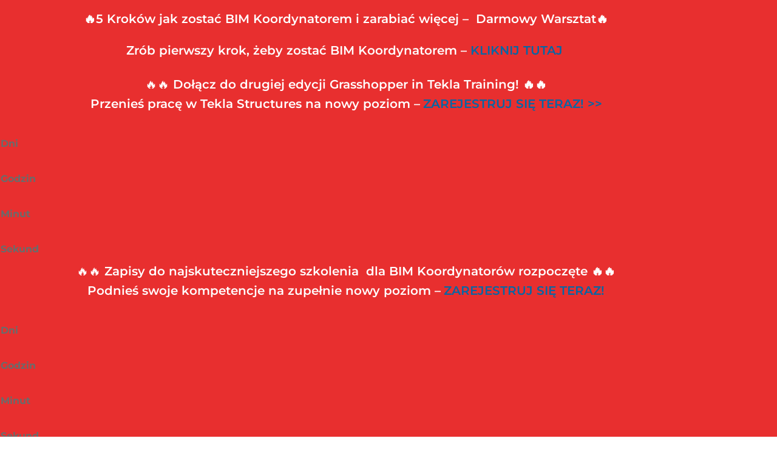

--- FILE ---
content_type: text/html; charset=UTF-8
request_url: https://bimcorner.com/pl/10-typowych-bledow-eksportu-do-ifc-czesc-2-2/
body_size: 61382
content:
<!DOCTYPE html>
<html class="html" lang="pl-PL">
<head>
	<meta charset="UTF-8">
	<link rel="profile" href="https://gmpg.org/xfn/11">

	<meta name='robots' content='index, follow, max-image-preview:large, max-snippet:-1, max-video-preview:-1' />
	<style>img:is([sizes="auto" i], [sizes^="auto," i]) { contain-intrinsic-size: 3000px 1500px }</style>
	<link rel="alternate" href="https://bimcorner.com/pl/10-typowych-bledow-eksportu-do-ifc-czesc-2-2/" hreflang="pl" />
<link rel="alternate" href="https://bimcorner.com/10-common-ifc-export-mistakes-to-avoid-part-2/" hreflang="en" />
<meta name="viewport" content="width=device-width, initial-scale=1">
	<!-- This site is optimized with the Yoast SEO Premium plugin v21.1 (Yoast SEO v26.6) - https://yoast.com/wordpress/plugins/seo/ -->
	<title>10 Typowych błędów eksportu do IFC – część 2 &#8211; Bim Corner</title>
	<meta name="description" content="This entry presents next 5 common mistakes in IFC Export. Together with the first part, they create an &quot;Ultimate list of IFC export failures&quot;" />
	<link rel="canonical" href="https://bimcorner.com/pl/10-typowych-bledow-eksportu-do-ifc-czesc-2-2/" />
	<meta property="og:locale" content="pl_PL" />
	<meta property="og:locale:alternate" content="en_GB" />
	<meta property="og:type" content="article" />
	<meta property="og:title" content="10 Typowych błędów eksportu do IFC – część 2" />
	<meta property="og:description" content="This entry presents next 5 common mistakes in IFC Export. Together with the first part, they create an &quot;Ultimate list of IFC export failures&quot;" />
	<meta property="og:url" content="https://bimcorner.com/pl/10-typowych-bledow-eksportu-do-ifc-czesc-2-2/" />
	<meta property="og:site_name" content="Bim Corner" />
	<meta property="article:publisher" content="https://www.facebook.com/bimcorner/?ref=bookmarks" />
	<meta property="article:published_time" content="2021-12-01T10:47:00+00:00" />
	<meta property="article:modified_time" content="2023-04-24T15:13:42+00:00" />
	<meta property="og:image" content="http://bimcorner.com/wp-content/uploads/2021/10/KF-10-IFC-bledow-Feature-image.jpg" />
	<meta property="og:image:width" content="1200" />
	<meta property="og:image:height" content="800" />
	<meta property="og:image:type" content="image/jpeg" />
	<meta name="author" content="Konrad Fugas" />
	<meta name="twitter:card" content="summary_large_image" />
	<meta name="twitter:creator" content="@BIMCorner" />
	<meta name="twitter:site" content="@BIMCorner" />
	<meta name="twitter:label1" content="Napisane przez" />
	<meta name="twitter:data1" content="Konrad Fugas" />
	<meta name="twitter:label2" content="Szacowany czas czytania" />
	<meta name="twitter:data2" content="10 minut" />
	<script type="application/ld+json" class="yoast-schema-graph">{"@context":"https://schema.org","@graph":[{"@type":"Article","@id":"https://bimcorner.com/pl/10-typowych-bledow-eksportu-do-ifc-czesc-2-2/#article","isPartOf":{"@id":"https://bimcorner.com/pl/10-typowych-bledow-eksportu-do-ifc-czesc-2-2/"},"author":{"name":"Konrad Fugas","@id":"https://bimcorner.com/pl/#/schema/person/7e39d1f3600648519aec550982232b66"},"headline":"10 Typowych błędów eksportu do IFC – część 2","datePublished":"2021-12-01T10:47:00+00:00","dateModified":"2023-04-24T15:13:42+00:00","mainEntityOfPage":{"@id":"https://bimcorner.com/pl/10-typowych-bledow-eksportu-do-ifc-czesc-2-2/"},"wordCount":2070,"commentCount":0,"publisher":{"@id":"https://bimcorner.com/pl/#organization"},"image":{"@id":"https://bimcorner.com/pl/10-typowych-bledow-eksportu-do-ifc-czesc-2-2/#primaryimage"},"thumbnailUrl":"https://bimcorner.com/wp-content/uploads/2021/10/KF-10-IFC-bledow-Feature-image.jpg","articleSection":["Otwarte standardy"],"inLanguage":"pl-PL","potentialAction":[{"@type":"CommentAction","name":"Comment","target":["https://bimcorner.com/pl/10-typowych-bledow-eksportu-do-ifc-czesc-2-2/#respond"]}]},{"@type":"WebPage","@id":"https://bimcorner.com/pl/10-typowych-bledow-eksportu-do-ifc-czesc-2-2/","url":"https://bimcorner.com/pl/10-typowych-bledow-eksportu-do-ifc-czesc-2-2/","name":"10 Typowych błędów eksportu do IFC – część 2 &#8211; Bim Corner","isPartOf":{"@id":"https://bimcorner.com/pl/#website"},"primaryImageOfPage":{"@id":"https://bimcorner.com/pl/10-typowych-bledow-eksportu-do-ifc-czesc-2-2/#primaryimage"},"image":{"@id":"https://bimcorner.com/pl/10-typowych-bledow-eksportu-do-ifc-czesc-2-2/#primaryimage"},"thumbnailUrl":"https://bimcorner.com/wp-content/uploads/2021/10/KF-10-IFC-bledow-Feature-image.jpg","datePublished":"2021-12-01T10:47:00+00:00","dateModified":"2023-04-24T15:13:42+00:00","description":"This entry presents next 5 common mistakes in IFC Export. Together with the first part, they create an \"Ultimate list of IFC export failures\"","breadcrumb":{"@id":"https://bimcorner.com/pl/10-typowych-bledow-eksportu-do-ifc-czesc-2-2/#breadcrumb"},"inLanguage":"pl-PL","potentialAction":[{"@type":"ReadAction","target":["https://bimcorner.com/pl/10-typowych-bledow-eksportu-do-ifc-czesc-2-2/"]}]},{"@type":"ImageObject","inLanguage":"pl-PL","@id":"https://bimcorner.com/pl/10-typowych-bledow-eksportu-do-ifc-czesc-2-2/#primaryimage","url":"https://bimcorner.com/wp-content/uploads/2021/10/KF-10-IFC-bledow-Feature-image.jpg","contentUrl":"https://bimcorner.com/wp-content/uploads/2021/10/KF-10-IFC-bledow-Feature-image.jpg","width":1200,"height":800,"caption":"10 bledow eskportu do IFC"},{"@type":"BreadcrumbList","@id":"https://bimcorner.com/pl/10-typowych-bledow-eksportu-do-ifc-czesc-2-2/#breadcrumb","itemListElement":[{"@type":"ListItem","position":1,"name":"Home","item":"https://bimcorner.com/pl/"},{"@type":"ListItem","position":2,"name":"10 Typowych błędów eksportu do IFC – część 2"}]},{"@type":"WebSite","@id":"https://bimcorner.com/pl/#website","url":"https://bimcorner.com/pl/","name":"Bim Corner","description":"Everything you want to know about Building Information Modeling","publisher":{"@id":"https://bimcorner.com/pl/#organization"},"potentialAction":[{"@type":"SearchAction","target":{"@type":"EntryPoint","urlTemplate":"https://bimcorner.com/pl/?s={search_term_string}"},"query-input":{"@type":"PropertyValueSpecification","valueRequired":true,"valueName":"search_term_string"}}],"inLanguage":"pl-PL"},{"@type":"Organization","@id":"https://bimcorner.com/pl/#organization","name":"BIM Corner","url":"https://bimcorner.com/pl/","logo":{"@type":"ImageObject","inLanguage":"pl-PL","@id":"https://bimcorner.com/pl/#/schema/logo/image/","url":"https://bimcorner.com/wp-content/uploads/2020/04/cropped-BIM-CORNER-NEW-TRANSPARENT-1-1024x449-1.png","contentUrl":"https://bimcorner.com/wp-content/uploads/2020/04/cropped-BIM-CORNER-NEW-TRANSPARENT-1-1024x449-1.png","width":1024,"height":449,"caption":"BIM Corner"},"image":{"@id":"https://bimcorner.com/pl/#/schema/logo/image/"},"sameAs":["https://www.facebook.com/bimcorner/?ref=bookmarks","https://x.com/BIMCorner","https://www.linkedin.com/company/bim-corner"]},{"@type":"Person","@id":"https://bimcorner.com/pl/#/schema/person/7e39d1f3600648519aec550982232b66","name":"Konrad Fugas","image":{"@type":"ImageObject","inLanguage":"pl-PL","@id":"https://bimcorner.com/pl/#/schema/person/image/","url":"https://bimcorner.com/wp-content/uploads/2020/07/Konrad-Fugas-e1595842469253-150x150.jpg","contentUrl":"https://bimcorner.com/wp-content/uploads/2020/07/Konrad-Fugas-e1595842469253-150x150.jpg","caption":"Konrad Fugas"},"description":"Specjalista BIM","url":"https://bimcorner.com/pl/author/konradfugas/"}]}</script>
	<!-- / Yoast SEO Premium plugin. -->


<link rel='dns-prefetch' href='//fonts.googleapis.com' />
<link rel="alternate" type="application/rss+xml" title="Bim Corner &raquo; Kanał z wpisami" href="https://bimcorner.com/pl/feed/" />
<link rel="alternate" type="application/rss+xml" title="Bim Corner &raquo; Kanał z komentarzami" href="https://bimcorner.com/pl/comments/feed/" />
<link rel="alternate" type="application/rss+xml" title="Bim Corner &raquo; 10 Typowych błędów eksportu do IFC – część 2 Kanał z komentarzami" href="https://bimcorner.com/pl/10-typowych-bledow-eksportu-do-ifc-czesc-2-2/feed/" />
		<style>
			.lazyload,
			.lazyloading {
				max-width: 100%;
			}
		</style>
		<script>
window._wpemojiSettings = {"baseUrl":"https:\/\/s.w.org\/images\/core\/emoji\/15.0.3\/72x72\/","ext":".png","svgUrl":"https:\/\/s.w.org\/images\/core\/emoji\/15.0.3\/svg\/","svgExt":".svg","source":{"concatemoji":"https:\/\/bimcorner.com\/wp-includes\/js\/wp-emoji-release.min.js?ver=6.7.1"}};
/*! This file is auto-generated */
!function(i,n){var o,s,e;function c(e){try{var t={supportTests:e,timestamp:(new Date).valueOf()};sessionStorage.setItem(o,JSON.stringify(t))}catch(e){}}function p(e,t,n){e.clearRect(0,0,e.canvas.width,e.canvas.height),e.fillText(t,0,0);var t=new Uint32Array(e.getImageData(0,0,e.canvas.width,e.canvas.height).data),r=(e.clearRect(0,0,e.canvas.width,e.canvas.height),e.fillText(n,0,0),new Uint32Array(e.getImageData(0,0,e.canvas.width,e.canvas.height).data));return t.every(function(e,t){return e===r[t]})}function u(e,t,n){switch(t){case"flag":return n(e,"\ud83c\udff3\ufe0f\u200d\u26a7\ufe0f","\ud83c\udff3\ufe0f\u200b\u26a7\ufe0f")?!1:!n(e,"\ud83c\uddfa\ud83c\uddf3","\ud83c\uddfa\u200b\ud83c\uddf3")&&!n(e,"\ud83c\udff4\udb40\udc67\udb40\udc62\udb40\udc65\udb40\udc6e\udb40\udc67\udb40\udc7f","\ud83c\udff4\u200b\udb40\udc67\u200b\udb40\udc62\u200b\udb40\udc65\u200b\udb40\udc6e\u200b\udb40\udc67\u200b\udb40\udc7f");case"emoji":return!n(e,"\ud83d\udc26\u200d\u2b1b","\ud83d\udc26\u200b\u2b1b")}return!1}function f(e,t,n){var r="undefined"!=typeof WorkerGlobalScope&&self instanceof WorkerGlobalScope?new OffscreenCanvas(300,150):i.createElement("canvas"),a=r.getContext("2d",{willReadFrequently:!0}),o=(a.textBaseline="top",a.font="600 32px Arial",{});return e.forEach(function(e){o[e]=t(a,e,n)}),o}function t(e){var t=i.createElement("script");t.src=e,t.defer=!0,i.head.appendChild(t)}"undefined"!=typeof Promise&&(o="wpEmojiSettingsSupports",s=["flag","emoji"],n.supports={everything:!0,everythingExceptFlag:!0},e=new Promise(function(e){i.addEventListener("DOMContentLoaded",e,{once:!0})}),new Promise(function(t){var n=function(){try{var e=JSON.parse(sessionStorage.getItem(o));if("object"==typeof e&&"number"==typeof e.timestamp&&(new Date).valueOf()<e.timestamp+604800&&"object"==typeof e.supportTests)return e.supportTests}catch(e){}return null}();if(!n){if("undefined"!=typeof Worker&&"undefined"!=typeof OffscreenCanvas&&"undefined"!=typeof URL&&URL.createObjectURL&&"undefined"!=typeof Blob)try{var e="postMessage("+f.toString()+"("+[JSON.stringify(s),u.toString(),p.toString()].join(",")+"));",r=new Blob([e],{type:"text/javascript"}),a=new Worker(URL.createObjectURL(r),{name:"wpTestEmojiSupports"});return void(a.onmessage=function(e){c(n=e.data),a.terminate(),t(n)})}catch(e){}c(n=f(s,u,p))}t(n)}).then(function(e){for(var t in e)n.supports[t]=e[t],n.supports.everything=n.supports.everything&&n.supports[t],"flag"!==t&&(n.supports.everythingExceptFlag=n.supports.everythingExceptFlag&&n.supports[t]);n.supports.everythingExceptFlag=n.supports.everythingExceptFlag&&!n.supports.flag,n.DOMReady=!1,n.readyCallback=function(){n.DOMReady=!0}}).then(function(){return e}).then(function(){var e;n.supports.everything||(n.readyCallback(),(e=n.source||{}).concatemoji?t(e.concatemoji):e.wpemoji&&e.twemoji&&(t(e.twemoji),t(e.wpemoji)))}))}((window,document),window._wpemojiSettings);
</script>
<link rel='stylesheet' id='hfe-widgets-style-css' href='https://bimcorner.com/wp-content/plugins/header-footer-elementor/inc/widgets-css/frontend.css?ver=2.4.9' media='all' />
<style id='wp-emoji-styles-inline-css'>

	img.wp-smiley, img.emoji {
		display: inline !important;
		border: none !important;
		box-shadow: none !important;
		height: 1em !important;
		width: 1em !important;
		margin: 0 0.07em !important;
		vertical-align: -0.1em !important;
		background: none !important;
		padding: 0 !important;
	}
</style>
<style id='classic-theme-styles-inline-css'>
/*! This file is auto-generated */
.wp-block-button__link{color:#fff;background-color:#32373c;border-radius:9999px;box-shadow:none;text-decoration:none;padding:calc(.667em + 2px) calc(1.333em + 2px);font-size:1.125em}.wp-block-file__button{background:#32373c;color:#fff;text-decoration:none}
</style>
<style id='global-styles-inline-css'>
:root{--wp--preset--aspect-ratio--square: 1;--wp--preset--aspect-ratio--4-3: 4/3;--wp--preset--aspect-ratio--3-4: 3/4;--wp--preset--aspect-ratio--3-2: 3/2;--wp--preset--aspect-ratio--2-3: 2/3;--wp--preset--aspect-ratio--16-9: 16/9;--wp--preset--aspect-ratio--9-16: 9/16;--wp--preset--color--black: #000000;--wp--preset--color--cyan-bluish-gray: #abb8c3;--wp--preset--color--white: #ffffff;--wp--preset--color--pale-pink: #f78da7;--wp--preset--color--vivid-red: #cf2e2e;--wp--preset--color--luminous-vivid-orange: #ff6900;--wp--preset--color--luminous-vivid-amber: #fcb900;--wp--preset--color--light-green-cyan: #7bdcb5;--wp--preset--color--vivid-green-cyan: #00d084;--wp--preset--color--pale-cyan-blue: #8ed1fc;--wp--preset--color--vivid-cyan-blue: #0693e3;--wp--preset--color--vivid-purple: #9b51e0;--wp--preset--gradient--vivid-cyan-blue-to-vivid-purple: linear-gradient(135deg,rgba(6,147,227,1) 0%,rgb(155,81,224) 100%);--wp--preset--gradient--light-green-cyan-to-vivid-green-cyan: linear-gradient(135deg,rgb(122,220,180) 0%,rgb(0,208,130) 100%);--wp--preset--gradient--luminous-vivid-amber-to-luminous-vivid-orange: linear-gradient(135deg,rgba(252,185,0,1) 0%,rgba(255,105,0,1) 100%);--wp--preset--gradient--luminous-vivid-orange-to-vivid-red: linear-gradient(135deg,rgba(255,105,0,1) 0%,rgb(207,46,46) 100%);--wp--preset--gradient--very-light-gray-to-cyan-bluish-gray: linear-gradient(135deg,rgb(238,238,238) 0%,rgb(169,184,195) 100%);--wp--preset--gradient--cool-to-warm-spectrum: linear-gradient(135deg,rgb(74,234,220) 0%,rgb(151,120,209) 20%,rgb(207,42,186) 40%,rgb(238,44,130) 60%,rgb(251,105,98) 80%,rgb(254,248,76) 100%);--wp--preset--gradient--blush-light-purple: linear-gradient(135deg,rgb(255,206,236) 0%,rgb(152,150,240) 100%);--wp--preset--gradient--blush-bordeaux: linear-gradient(135deg,rgb(254,205,165) 0%,rgb(254,45,45) 50%,rgb(107,0,62) 100%);--wp--preset--gradient--luminous-dusk: linear-gradient(135deg,rgb(255,203,112) 0%,rgb(199,81,192) 50%,rgb(65,88,208) 100%);--wp--preset--gradient--pale-ocean: linear-gradient(135deg,rgb(255,245,203) 0%,rgb(182,227,212) 50%,rgb(51,167,181) 100%);--wp--preset--gradient--electric-grass: linear-gradient(135deg,rgb(202,248,128) 0%,rgb(113,206,126) 100%);--wp--preset--gradient--midnight: linear-gradient(135deg,rgb(2,3,129) 0%,rgb(40,116,252) 100%);--wp--preset--font-size--small: 13px;--wp--preset--font-size--medium: 20px;--wp--preset--font-size--large: 36px;--wp--preset--font-size--x-large: 42px;--wp--preset--spacing--20: 0.44rem;--wp--preset--spacing--30: 0.67rem;--wp--preset--spacing--40: 1rem;--wp--preset--spacing--50: 1.5rem;--wp--preset--spacing--60: 2.25rem;--wp--preset--spacing--70: 3.38rem;--wp--preset--spacing--80: 5.06rem;--wp--preset--shadow--natural: 6px 6px 9px rgba(0, 0, 0, 0.2);--wp--preset--shadow--deep: 12px 12px 50px rgba(0, 0, 0, 0.4);--wp--preset--shadow--sharp: 6px 6px 0px rgba(0, 0, 0, 0.2);--wp--preset--shadow--outlined: 6px 6px 0px -3px rgba(255, 255, 255, 1), 6px 6px rgba(0, 0, 0, 1);--wp--preset--shadow--crisp: 6px 6px 0px rgba(0, 0, 0, 1);}:where(.is-layout-flex){gap: 0.5em;}:where(.is-layout-grid){gap: 0.5em;}body .is-layout-flex{display: flex;}.is-layout-flex{flex-wrap: wrap;align-items: center;}.is-layout-flex > :is(*, div){margin: 0;}body .is-layout-grid{display: grid;}.is-layout-grid > :is(*, div){margin: 0;}:where(.wp-block-columns.is-layout-flex){gap: 2em;}:where(.wp-block-columns.is-layout-grid){gap: 2em;}:where(.wp-block-post-template.is-layout-flex){gap: 1.25em;}:where(.wp-block-post-template.is-layout-grid){gap: 1.25em;}.has-black-color{color: var(--wp--preset--color--black) !important;}.has-cyan-bluish-gray-color{color: var(--wp--preset--color--cyan-bluish-gray) !important;}.has-white-color{color: var(--wp--preset--color--white) !important;}.has-pale-pink-color{color: var(--wp--preset--color--pale-pink) !important;}.has-vivid-red-color{color: var(--wp--preset--color--vivid-red) !important;}.has-luminous-vivid-orange-color{color: var(--wp--preset--color--luminous-vivid-orange) !important;}.has-luminous-vivid-amber-color{color: var(--wp--preset--color--luminous-vivid-amber) !important;}.has-light-green-cyan-color{color: var(--wp--preset--color--light-green-cyan) !important;}.has-vivid-green-cyan-color{color: var(--wp--preset--color--vivid-green-cyan) !important;}.has-pale-cyan-blue-color{color: var(--wp--preset--color--pale-cyan-blue) !important;}.has-vivid-cyan-blue-color{color: var(--wp--preset--color--vivid-cyan-blue) !important;}.has-vivid-purple-color{color: var(--wp--preset--color--vivid-purple) !important;}.has-black-background-color{background-color: var(--wp--preset--color--black) !important;}.has-cyan-bluish-gray-background-color{background-color: var(--wp--preset--color--cyan-bluish-gray) !important;}.has-white-background-color{background-color: var(--wp--preset--color--white) !important;}.has-pale-pink-background-color{background-color: var(--wp--preset--color--pale-pink) !important;}.has-vivid-red-background-color{background-color: var(--wp--preset--color--vivid-red) !important;}.has-luminous-vivid-orange-background-color{background-color: var(--wp--preset--color--luminous-vivid-orange) !important;}.has-luminous-vivid-amber-background-color{background-color: var(--wp--preset--color--luminous-vivid-amber) !important;}.has-light-green-cyan-background-color{background-color: var(--wp--preset--color--light-green-cyan) !important;}.has-vivid-green-cyan-background-color{background-color: var(--wp--preset--color--vivid-green-cyan) !important;}.has-pale-cyan-blue-background-color{background-color: var(--wp--preset--color--pale-cyan-blue) !important;}.has-vivid-cyan-blue-background-color{background-color: var(--wp--preset--color--vivid-cyan-blue) !important;}.has-vivid-purple-background-color{background-color: var(--wp--preset--color--vivid-purple) !important;}.has-black-border-color{border-color: var(--wp--preset--color--black) !important;}.has-cyan-bluish-gray-border-color{border-color: var(--wp--preset--color--cyan-bluish-gray) !important;}.has-white-border-color{border-color: var(--wp--preset--color--white) !important;}.has-pale-pink-border-color{border-color: var(--wp--preset--color--pale-pink) !important;}.has-vivid-red-border-color{border-color: var(--wp--preset--color--vivid-red) !important;}.has-luminous-vivid-orange-border-color{border-color: var(--wp--preset--color--luminous-vivid-orange) !important;}.has-luminous-vivid-amber-border-color{border-color: var(--wp--preset--color--luminous-vivid-amber) !important;}.has-light-green-cyan-border-color{border-color: var(--wp--preset--color--light-green-cyan) !important;}.has-vivid-green-cyan-border-color{border-color: var(--wp--preset--color--vivid-green-cyan) !important;}.has-pale-cyan-blue-border-color{border-color: var(--wp--preset--color--pale-cyan-blue) !important;}.has-vivid-cyan-blue-border-color{border-color: var(--wp--preset--color--vivid-cyan-blue) !important;}.has-vivid-purple-border-color{border-color: var(--wp--preset--color--vivid-purple) !important;}.has-vivid-cyan-blue-to-vivid-purple-gradient-background{background: var(--wp--preset--gradient--vivid-cyan-blue-to-vivid-purple) !important;}.has-light-green-cyan-to-vivid-green-cyan-gradient-background{background: var(--wp--preset--gradient--light-green-cyan-to-vivid-green-cyan) !important;}.has-luminous-vivid-amber-to-luminous-vivid-orange-gradient-background{background: var(--wp--preset--gradient--luminous-vivid-amber-to-luminous-vivid-orange) !important;}.has-luminous-vivid-orange-to-vivid-red-gradient-background{background: var(--wp--preset--gradient--luminous-vivid-orange-to-vivid-red) !important;}.has-very-light-gray-to-cyan-bluish-gray-gradient-background{background: var(--wp--preset--gradient--very-light-gray-to-cyan-bluish-gray) !important;}.has-cool-to-warm-spectrum-gradient-background{background: var(--wp--preset--gradient--cool-to-warm-spectrum) !important;}.has-blush-light-purple-gradient-background{background: var(--wp--preset--gradient--blush-light-purple) !important;}.has-blush-bordeaux-gradient-background{background: var(--wp--preset--gradient--blush-bordeaux) !important;}.has-luminous-dusk-gradient-background{background: var(--wp--preset--gradient--luminous-dusk) !important;}.has-pale-ocean-gradient-background{background: var(--wp--preset--gradient--pale-ocean) !important;}.has-electric-grass-gradient-background{background: var(--wp--preset--gradient--electric-grass) !important;}.has-midnight-gradient-background{background: var(--wp--preset--gradient--midnight) !important;}.has-small-font-size{font-size: var(--wp--preset--font-size--small) !important;}.has-medium-font-size{font-size: var(--wp--preset--font-size--medium) !important;}.has-large-font-size{font-size: var(--wp--preset--font-size--large) !important;}.has-x-large-font-size{font-size: var(--wp--preset--font-size--x-large) !important;}
:where(.wp-block-post-template.is-layout-flex){gap: 1.25em;}:where(.wp-block-post-template.is-layout-grid){gap: 1.25em;}
:where(.wp-block-columns.is-layout-flex){gap: 2em;}:where(.wp-block-columns.is-layout-grid){gap: 2em;}
:root :where(.wp-block-pullquote){font-size: 1.5em;line-height: 1.6;}
</style>
<link rel='stylesheet' id='embedpress-style-css' href='https://bimcorner.com/wp-content/plugins/embedpress/assets/css/embedpress.css?ver=6.7.1' media='all' />
<link rel='stylesheet' id='hfe-style-css' href='https://bimcorner.com/wp-content/plugins/header-footer-elementor/assets/css/header-footer-elementor.css?ver=2.4.9' media='all' />
<link rel='stylesheet' id='elementor-icons-css' href='https://bimcorner.com/wp-content/plugins/elementor/assets/lib/eicons/css/elementor-icons.min.css?ver=5.43.0' media='all' />
<link rel='stylesheet' id='elementor-frontend-css' href='https://bimcorner.com/wp-content/plugins/elementor/assets/css/frontend.min.css?ver=3.31.1' media='all' />
<style id='elementor-frontend-inline-css'>
.elementor-kit-4309{--e-global-color-primary:#0367A6;--e-global-color-secondary:#000000;--e-global-color-text:#666666;--e-global-color-accent:#666666;--e-global-color-6c8982a:#E82F2F;--e-global-color-76c11594:#002543;--e-global-color-4db8cb83:#FFF;--e-global-color-7640af:#020101;--e-global-color-4d0f4746:#000000;--e-global-color-3364af69:#FD5757;--e-global-color-3913e737:#E82F2F;--e-global-color-f15d2f0:#0367A6;--e-global-color-4345afa0:#F8F8F8;--e-global-color-14f27afc:#8C8C8C;--e-global-color-1c58c2c:#002543;--e-global-color-8b90ded:#3A4146;--e-global-typography-primary-font-family:"Montserrat";--e-global-typography-primary-font-size:24px;--e-global-typography-primary-font-weight:800;--e-global-typography-primary-text-transform:none;--e-global-typography-secondary-font-family:"Montserrat";--e-global-typography-secondary-font-size:20px;--e-global-typography-secondary-font-weight:700;--e-global-typography-secondary-text-transform:none;--e-global-typography-secondary-line-height:1.1em;--e-global-typography-text-font-family:"Montserrat";--e-global-typography-text-font-size:17px;--e-global-typography-text-font-weight:500;--e-global-typography-text-text-transform:none;--e-global-typography-accent-font-family:"Montserrat";--e-global-typography-accent-font-size:21px;--e-global-typography-accent-font-weight:700;--e-global-typography-accent-text-transform:none;--e-global-typography-a0133c7-font-family:"Montserrat";--e-global-typography-a0133c7-font-size:28px;--e-global-typography-a0133c7-font-weight:800;--e-global-typography-e628d19-font-family:"Montserrat";--e-global-typography-e628d19-font-size:20px;--e-global-typography-e628d19-font-weight:600;--e-global-typography-e628d19-font-style:italic;}.elementor-kit-4309 e-page-transition{background-color:#FFBC7D;}.elementor-section.elementor-section-boxed > .elementor-container{max-width:1140px;}.e-con{--container-max-width:1140px;}.elementor-widget:not(:last-child){margin-block-end:20px;}.elementor-element{--widgets-spacing:20px 20px;--widgets-spacing-row:20px;--widgets-spacing-column:20px;}{}h1.entry-title{display:var(--page-title-display);}@media(max-width:1024px){.elementor-section.elementor-section-boxed > .elementor-container{max-width:1024px;}.e-con{--container-max-width:1024px;}}@media(max-width:767px){.elementor-section.elementor-section-boxed > .elementor-container{max-width:767px;}.e-con{--container-max-width:767px;}}
.elementor-widget-text-editor{font-family:var( --e-global-typography-text-font-family ), Sans-serif;font-size:var( --e-global-typography-text-font-size );font-weight:var( --e-global-typography-text-font-weight );text-transform:var( --e-global-typography-text-text-transform );color:var( --e-global-color-text );}.elementor-widget-text-editor.elementor-drop-cap-view-stacked .elementor-drop-cap{background-color:var( --e-global-color-primary );}.elementor-widget-text-editor.elementor-drop-cap-view-framed .elementor-drop-cap, .elementor-widget-text-editor.elementor-drop-cap-view-default .elementor-drop-cap{color:var( --e-global-color-primary );border-color:var( --e-global-color-primary );}.elementor-35248 .elementor-element.elementor-element-f01e8e6 > .elementor-widget-container{margin:0px 0px -15px 0px;padding:0px 0px 0px 0px;}.elementor-35248 .elementor-element.elementor-element-f01e8e6{text-align:justify;font-family:var( --e-global-typography-accent-font-family ), Sans-serif;font-size:var( --e-global-typography-accent-font-size );font-weight:var( --e-global-typography-accent-font-weight );text-transform:var( --e-global-typography-accent-text-transform );color:var( --e-global-color-accent );}.elementor-35248 .elementor-element.elementor-element-7993c0d{text-align:left;font-family:var( --e-global-typography-text-font-family ), Sans-serif;font-size:var( --e-global-typography-text-font-size );font-weight:var( --e-global-typography-text-font-weight );text-transform:var( --e-global-typography-text-text-transform );color:var( --e-global-color-text );}.elementor-widget-table-of-contents{--header-color:var( --e-global-color-secondary );--item-text-color:var( --e-global-color-text );--item-text-hover-color:var( --e-global-color-accent );--marker-color:var( --e-global-color-text );}.elementor-widget-table-of-contents .elementor-toc__header, .elementor-widget-table-of-contents .elementor-toc__header-title{font-family:var( --e-global-typography-primary-font-family ), Sans-serif;font-size:var( --e-global-typography-primary-font-size );font-weight:var( --e-global-typography-primary-font-weight );text-transform:var( --e-global-typography-primary-text-transform );}.elementor-widget-table-of-contents .elementor-toc__list-item{font-family:var( --e-global-typography-text-font-family ), Sans-serif;font-size:var( --e-global-typography-text-font-size );font-weight:var( --e-global-typography-text-font-weight );text-transform:var( --e-global-typography-text-text-transform );}.elementor-35248 .elementor-element.elementor-element-85f0821{--box-min-height:0px;--box-border-width:0px;--box-border-radius:0px;--separator-width:0px;--box-padding:0px;--item-text-hover-decoration:underline;}.elementor-35248 .elementor-element.elementor-element-85f0821 .elementor-toc__header-title{text-align:start;}.elementor-35248 .elementor-element.elementor-element-85f0821 .elementor-toc__header, .elementor-35248 .elementor-element.elementor-element-85f0821 .elementor-toc__header-title{font-family:var( --e-global-typography-a0133c7-font-family ), Sans-serif;font-size:var( --e-global-typography-a0133c7-font-size );font-weight:var( --e-global-typography-a0133c7-font-weight );}.elementor-35248 .elementor-element.elementor-element-85f0821 .elementor-toc__header{flex-direction:row;}.elementor-35248 .elementor-element.elementor-element-85f0821 .elementor-toc__list-item{font-family:var( --e-global-typography-e628d19-font-family ), Sans-serif;font-size:var( --e-global-typography-e628d19-font-size );font-weight:var( --e-global-typography-e628d19-font-weight );font-style:var( --e-global-typography-e628d19-font-style );}.elementor-35248 .elementor-element.elementor-element-92fd8ad{--spacer-size:10px;}.elementor-widget-heading .elementor-heading-title{font-family:var( --e-global-typography-primary-font-family ), Sans-serif;font-size:var( --e-global-typography-primary-font-size );font-weight:var( --e-global-typography-primary-font-weight );text-transform:var( --e-global-typography-primary-text-transform );color:var( --e-global-color-primary );}.elementor-35248 .elementor-element.elementor-element-c82bd5b .elementor-heading-title{font-family:var( --e-global-typography-primary-font-family ), Sans-serif;font-size:var( --e-global-typography-primary-font-size );font-weight:var( --e-global-typography-primary-font-weight );text-transform:var( --e-global-typography-primary-text-transform );color:var( --e-global-color-secondary );}.elementor-35248 .elementor-element.elementor-element-394166c{text-align:left;font-family:var( --e-global-typography-text-font-family ), Sans-serif;font-size:var( --e-global-typography-text-font-size );font-weight:var( --e-global-typography-text-font-weight );text-transform:var( --e-global-typography-text-text-transform );color:var( --e-global-color-text );}.elementor-widget-image .widget-image-caption{color:var( --e-global-color-text );font-family:var( --e-global-typography-text-font-family ), Sans-serif;font-size:var( --e-global-typography-text-font-size );font-weight:var( --e-global-typography-text-font-weight );text-transform:var( --e-global-typography-text-text-transform );}.elementor-35248 .elementor-element.elementor-element-249895a .widget-image-caption{font-family:"Montserrat", Sans-serif;font-size:14px;font-weight:400;text-transform:none;font-style:normal;}.elementor-35248 .elementor-element.elementor-element-ebcfc7e .widget-image-caption{font-family:"Montserrat", Sans-serif;font-size:14px;font-weight:400;text-transform:none;font-style:normal;}.elementor-35248 .elementor-element.elementor-element-88b91c8{--spacer-size:10px;}.elementor-35248 .elementor-element.elementor-element-1d9ce4f .elementor-heading-title{font-family:var( --e-global-typography-secondary-font-family ), Sans-serif;font-size:var( --e-global-typography-secondary-font-size );font-weight:var( --e-global-typography-secondary-font-weight );text-transform:var( --e-global-typography-secondary-text-transform );line-height:var( --e-global-typography-secondary-line-height );color:var( --e-global-color-secondary );}.elementor-35248 .elementor-element.elementor-element-f0e230c{text-align:left;font-family:var( --e-global-typography-text-font-family ), Sans-serif;font-size:var( --e-global-typography-text-font-size );font-weight:var( --e-global-typography-text-font-weight );text-transform:var( --e-global-typography-text-text-transform );color:var( --e-global-color-text );}.elementor-35248 .elementor-element.elementor-element-08a5c5c{--spacer-size:10px;}.elementor-35248 .elementor-element.elementor-element-a7cd1cb .elementor-heading-title{font-family:var( --e-global-typography-primary-font-family ), Sans-serif;font-size:var( --e-global-typography-primary-font-size );font-weight:var( --e-global-typography-primary-font-weight );text-transform:var( --e-global-typography-primary-text-transform );color:var( --e-global-color-secondary );}.elementor-35248 .elementor-element.elementor-element-42ca65d{text-align:left;font-family:var( --e-global-typography-text-font-family ), Sans-serif;font-size:var( --e-global-typography-text-font-size );font-weight:var( --e-global-typography-text-font-weight );text-transform:var( --e-global-typography-text-text-transform );color:var( --e-global-color-text );}.elementor-35248 .elementor-element.elementor-element-f9bac43 .widget-image-caption{font-family:"Montserrat", Sans-serif;font-size:14px;font-weight:400;text-transform:none;font-style:normal;}.elementor-35248 .elementor-element.elementor-element-310e591{--spacer-size:30px;}.elementor-35248 .elementor-element.elementor-element-cc7fc60 .widget-image-caption{font-family:"Montserrat", Sans-serif;font-size:14px;font-weight:400;text-transform:none;font-style:normal;}.elementor-35248 .elementor-element.elementor-element-875566f{--spacer-size:10px;}.elementor-35248 .elementor-element.elementor-element-a1aa83d .elementor-heading-title{font-family:var( --e-global-typography-secondary-font-family ), Sans-serif;font-size:var( --e-global-typography-secondary-font-size );font-weight:var( --e-global-typography-secondary-font-weight );text-transform:var( --e-global-typography-secondary-text-transform );line-height:var( --e-global-typography-secondary-line-height );color:var( --e-global-color-secondary );}.elementor-35248 .elementor-element.elementor-element-04927a4{text-align:left;font-family:var( --e-global-typography-text-font-family ), Sans-serif;font-size:var( --e-global-typography-text-font-size );font-weight:var( --e-global-typography-text-font-weight );text-transform:var( --e-global-typography-text-text-transform );color:var( --e-global-color-text );}.elementor-35248 .elementor-element.elementor-element-45442dc{--spacer-size:10px;}.elementor-35248 .elementor-element.elementor-element-94c1e7a .elementor-heading-title{font-family:var( --e-global-typography-primary-font-family ), Sans-serif;font-size:var( --e-global-typography-primary-font-size );font-weight:var( --e-global-typography-primary-font-weight );text-transform:var( --e-global-typography-primary-text-transform );color:var( --e-global-color-secondary );}.elementor-35248 .elementor-element.elementor-element-4744eb2{text-align:left;font-family:var( --e-global-typography-text-font-family ), Sans-serif;font-size:var( --e-global-typography-text-font-size );font-weight:var( --e-global-typography-text-font-weight );text-transform:var( --e-global-typography-text-text-transform );color:var( --e-global-color-text );}.elementor-35248 .elementor-element.elementor-element-e897347 .widget-image-caption{font-family:"Montserrat", Sans-serif;font-size:14px;font-weight:400;text-transform:none;font-style:normal;}.elementor-35248 .elementor-element.elementor-element-e54a949{text-align:left;font-family:var( --e-global-typography-text-font-family ), Sans-serif;font-size:var( --e-global-typography-text-font-size );font-weight:var( --e-global-typography-text-font-weight );text-transform:var( --e-global-typography-text-text-transform );color:var( --e-global-color-text );}.elementor-35248 .elementor-element.elementor-element-53ee34b .elementor-heading-title{font-family:var( --e-global-typography-secondary-font-family ), Sans-serif;font-size:var( --e-global-typography-secondary-font-size );font-weight:var( --e-global-typography-secondary-font-weight );text-transform:var( --e-global-typography-secondary-text-transform );line-height:var( --e-global-typography-secondary-line-height );color:var( --e-global-color-secondary );}.elementor-35248 .elementor-element.elementor-element-fa2d289{text-align:left;font-family:var( --e-global-typography-text-font-family ), Sans-serif;font-size:var( --e-global-typography-text-font-size );font-weight:var( --e-global-typography-text-font-weight );text-transform:var( --e-global-typography-text-text-transform );color:var( --e-global-color-text );}.elementor-35248 .elementor-element.elementor-element-a911520 .widget-image-caption{font-family:"Montserrat", Sans-serif;font-size:14px;font-weight:400;text-transform:none;font-style:normal;}.elementor-35248 .elementor-element.elementor-element-f89ebb5{--spacer-size:10px;}.elementor-35248 .elementor-element.elementor-element-978b4f8 .elementor-heading-title{font-family:var( --e-global-typography-primary-font-family ), Sans-serif;font-size:var( --e-global-typography-primary-font-size );font-weight:var( --e-global-typography-primary-font-weight );text-transform:var( --e-global-typography-primary-text-transform );color:var( --e-global-color-secondary );}.elementor-35248 .elementor-element.elementor-element-885e11c{text-align:left;font-family:var( --e-global-typography-text-font-family ), Sans-serif;font-size:var( --e-global-typography-text-font-size );font-weight:var( --e-global-typography-text-font-weight );text-transform:var( --e-global-typography-text-text-transform );color:var( --e-global-color-text );}.elementor-35248 .elementor-element.elementor-element-cee82da .widget-image-caption{font-family:"Montserrat", Sans-serif;font-size:14px;font-weight:400;text-transform:none;font-style:normal;}.elementor-35248 .elementor-element.elementor-element-dce6f53 .elementor-heading-title{font-family:var( --e-global-typography-secondary-font-family ), Sans-serif;font-size:var( --e-global-typography-secondary-font-size );font-weight:var( --e-global-typography-secondary-font-weight );text-transform:var( --e-global-typography-secondary-text-transform );line-height:var( --e-global-typography-secondary-line-height );color:var( --e-global-color-secondary );}.elementor-35248 .elementor-element.elementor-element-4f18b0b{text-align:left;font-family:var( --e-global-typography-text-font-family ), Sans-serif;font-size:var( --e-global-typography-text-font-size );font-weight:var( --e-global-typography-text-font-weight );text-transform:var( --e-global-typography-text-text-transform );color:var( --e-global-color-text );}.elementor-35248 .elementor-element.elementor-element-76f4c9c .widget-image-caption{font-family:"Montserrat", Sans-serif;font-size:14px;font-weight:400;text-transform:none;font-style:normal;}.elementor-35248 .elementor-element.elementor-element-443fbef{--spacer-size:10px;}.elementor-35248 .elementor-element.elementor-element-3a8e961 .elementor-heading-title{font-family:var( --e-global-typography-primary-font-family ), Sans-serif;font-size:var( --e-global-typography-primary-font-size );font-weight:var( --e-global-typography-primary-font-weight );text-transform:var( --e-global-typography-primary-text-transform );color:var( --e-global-color-secondary );}.elementor-35248 .elementor-element.elementor-element-fb74090{text-align:left;font-family:var( --e-global-typography-text-font-family ), Sans-serif;font-size:var( --e-global-typography-text-font-size );font-weight:var( --e-global-typography-text-font-weight );text-transform:var( --e-global-typography-text-text-transform );color:var( --e-global-color-text );}.elementor-35248 .elementor-element.elementor-element-d8f02e3 .widget-image-caption{font-family:"Montserrat", Sans-serif;font-size:14px;font-weight:400;text-transform:none;font-style:normal;}.elementor-35248 .elementor-element.elementor-element-bf7b0f3{--spacer-size:10px;}.elementor-35248 .elementor-element.elementor-element-dc3ea37{text-align:left;font-family:var( --e-global-typography-text-font-family ), Sans-serif;font-size:var( --e-global-typography-text-font-size );font-weight:var( --e-global-typography-text-font-weight );text-transform:var( --e-global-typography-text-text-transform );color:var( --e-global-color-text );}.elementor-35248 .elementor-element.elementor-element-e25b770 .elementor-heading-title{font-family:var( --e-global-typography-secondary-font-family ), Sans-serif;font-size:var( --e-global-typography-secondary-font-size );font-weight:var( --e-global-typography-secondary-font-weight );text-transform:var( --e-global-typography-secondary-text-transform );line-height:var( --e-global-typography-secondary-line-height );color:var( --e-global-color-secondary );}.elementor-35248 .elementor-element.elementor-element-b2b1211{text-align:left;font-family:var( --e-global-typography-text-font-family ), Sans-serif;font-size:var( --e-global-typography-text-font-size );font-weight:var( --e-global-typography-text-font-weight );text-transform:var( --e-global-typography-text-text-transform );color:var( --e-global-color-text );}.elementor-35248 .elementor-element.elementor-element-7f6c8a5 .elementor-heading-title{font-family:var( --e-global-typography-primary-font-family ), Sans-serif;font-size:var( --e-global-typography-primary-font-size );font-weight:var( --e-global-typography-primary-font-weight );text-transform:var( --e-global-typography-primary-text-transform );color:var( --e-global-color-secondary );}.elementor-35248 .elementor-element.elementor-element-7d1a2f6{text-align:left;font-family:var( --e-global-typography-text-font-family ), Sans-serif;font-size:var( --e-global-typography-text-font-size );font-weight:var( --e-global-typography-text-font-weight );text-transform:var( --e-global-typography-text-text-transform );color:var( --e-global-color-text );}.elementor-35248 .elementor-element.elementor-element-ce7e319{--spacer-size:10px;}.elementor-35248 .elementor-element.elementor-element-cf18abf .widget-image-caption{font-family:"Montserrat", Sans-serif;font-size:14px;font-weight:400;text-transform:none;font-style:normal;margin-block-start:10px;}.elementor-widget-divider{--divider-color:var( --e-global-color-secondary );}.elementor-widget-divider .elementor-divider__text{color:var( --e-global-color-secondary );font-family:var( --e-global-typography-secondary-font-family ), Sans-serif;font-size:var( --e-global-typography-secondary-font-size );font-weight:var( --e-global-typography-secondary-font-weight );text-transform:var( --e-global-typography-secondary-text-transform );line-height:var( --e-global-typography-secondary-line-height );}.elementor-widget-divider.elementor-view-stacked .elementor-icon{background-color:var( --e-global-color-secondary );}.elementor-widget-divider.elementor-view-framed .elementor-icon, .elementor-widget-divider.elementor-view-default .elementor-icon{color:var( --e-global-color-secondary );border-color:var( --e-global-color-secondary );}.elementor-widget-divider.elementor-view-framed .elementor-icon, .elementor-widget-divider.elementor-view-default .elementor-icon svg{fill:var( --e-global-color-secondary );}.elementor-35248 .elementor-element.elementor-element-72b4832{--divider-border-style:solid;--divider-color:#000;--divider-border-width:1px;}.elementor-35248 .elementor-element.elementor-element-72b4832 .elementor-divider-separator{width:100%;}.elementor-35248 .elementor-element.elementor-element-72b4832 .elementor-divider{padding-block-start:15px;padding-block-end:15px;}.elementor-35248 .elementor-element.elementor-element-400e066{text-align:justify;font-family:"Montserrat", Sans-serif;font-size:22px;font-weight:700;text-transform:none;color:#000;}body.elementor-page-35248:not(.elementor-motion-effects-element-type-background), body.elementor-page-35248 > .elementor-motion-effects-container > .elementor-motion-effects-layer{background-color:#ffffff;}@media(max-width:1024px){.elementor-widget-text-editor{font-size:var( --e-global-typography-text-font-size );}.elementor-35248 .elementor-element.elementor-element-f01e8e6{font-size:var( --e-global-typography-accent-font-size );}.elementor-35248 .elementor-element.elementor-element-7993c0d{font-size:var( --e-global-typography-text-font-size );}.elementor-widget-table-of-contents .elementor-toc__header, .elementor-widget-table-of-contents .elementor-toc__header-title{font-size:var( --e-global-typography-primary-font-size );}.elementor-widget-table-of-contents .elementor-toc__list-item{font-size:var( --e-global-typography-text-font-size );}.elementor-35248 .elementor-element.elementor-element-85f0821 .elementor-toc__header, .elementor-35248 .elementor-element.elementor-element-85f0821 .elementor-toc__header-title{font-size:var( --e-global-typography-a0133c7-font-size );}.elementor-35248 .elementor-element.elementor-element-85f0821 .elementor-toc__list-item{font-size:var( --e-global-typography-e628d19-font-size );}.elementor-widget-heading .elementor-heading-title{font-size:var( --e-global-typography-primary-font-size );}.elementor-35248 .elementor-element.elementor-element-c82bd5b .elementor-heading-title{font-size:var( --e-global-typography-primary-font-size );}.elementor-35248 .elementor-element.elementor-element-394166c{font-size:var( --e-global-typography-text-font-size );}.elementor-widget-image .widget-image-caption{font-size:var( --e-global-typography-text-font-size );}.elementor-35248 .elementor-element.elementor-element-1d9ce4f .elementor-heading-title{font-size:var( --e-global-typography-secondary-font-size );line-height:var( --e-global-typography-secondary-line-height );}.elementor-35248 .elementor-element.elementor-element-f0e230c{font-size:var( --e-global-typography-text-font-size );}.elementor-35248 .elementor-element.elementor-element-a7cd1cb .elementor-heading-title{font-size:var( --e-global-typography-primary-font-size );}.elementor-35248 .elementor-element.elementor-element-42ca65d{font-size:var( --e-global-typography-text-font-size );}.elementor-35248 .elementor-element.elementor-element-a1aa83d .elementor-heading-title{font-size:var( --e-global-typography-secondary-font-size );line-height:var( --e-global-typography-secondary-line-height );}.elementor-35248 .elementor-element.elementor-element-04927a4{font-size:var( --e-global-typography-text-font-size );}.elementor-35248 .elementor-element.elementor-element-94c1e7a .elementor-heading-title{font-size:var( --e-global-typography-primary-font-size );}.elementor-35248 .elementor-element.elementor-element-4744eb2{font-size:var( --e-global-typography-text-font-size );}.elementor-35248 .elementor-element.elementor-element-e54a949{font-size:var( --e-global-typography-text-font-size );}.elementor-35248 .elementor-element.elementor-element-53ee34b .elementor-heading-title{font-size:var( --e-global-typography-secondary-font-size );line-height:var( --e-global-typography-secondary-line-height );}.elementor-35248 .elementor-element.elementor-element-fa2d289{font-size:var( --e-global-typography-text-font-size );}.elementor-35248 .elementor-element.elementor-element-978b4f8 .elementor-heading-title{font-size:var( --e-global-typography-primary-font-size );}.elementor-35248 .elementor-element.elementor-element-885e11c{font-size:var( --e-global-typography-text-font-size );}.elementor-35248 .elementor-element.elementor-element-dce6f53 .elementor-heading-title{font-size:var( --e-global-typography-secondary-font-size );line-height:var( --e-global-typography-secondary-line-height );}.elementor-35248 .elementor-element.elementor-element-4f18b0b{font-size:var( --e-global-typography-text-font-size );}.elementor-35248 .elementor-element.elementor-element-3a8e961 .elementor-heading-title{font-size:var( --e-global-typography-primary-font-size );}.elementor-35248 .elementor-element.elementor-element-fb74090{font-size:var( --e-global-typography-text-font-size );}.elementor-35248 .elementor-element.elementor-element-dc3ea37{font-size:var( --e-global-typography-text-font-size );}.elementor-35248 .elementor-element.elementor-element-e25b770 .elementor-heading-title{font-size:var( --e-global-typography-secondary-font-size );line-height:var( --e-global-typography-secondary-line-height );}.elementor-35248 .elementor-element.elementor-element-b2b1211{font-size:var( --e-global-typography-text-font-size );}.elementor-35248 .elementor-element.elementor-element-7f6c8a5 .elementor-heading-title{font-size:var( --e-global-typography-primary-font-size );}.elementor-35248 .elementor-element.elementor-element-7d1a2f6{font-size:var( --e-global-typography-text-font-size );}.elementor-widget-divider .elementor-divider__text{font-size:var( --e-global-typography-secondary-font-size );line-height:var( --e-global-typography-secondary-line-height );}}@media(max-width:767px){.elementor-widget-text-editor{font-size:var( --e-global-typography-text-font-size );}.elementor-35248 .elementor-element.elementor-element-f01e8e6{text-align:left;font-size:var( --e-global-typography-accent-font-size );}.elementor-35248 .elementor-element.elementor-element-7993c0d{font-size:var( --e-global-typography-text-font-size );}.elementor-widget-table-of-contents .elementor-toc__header, .elementor-widget-table-of-contents .elementor-toc__header-title{font-size:var( --e-global-typography-primary-font-size );}.elementor-widget-table-of-contents .elementor-toc__list-item{font-size:var( --e-global-typography-text-font-size );}.elementor-35248 .elementor-element.elementor-element-85f0821 .elementor-toc__header, .elementor-35248 .elementor-element.elementor-element-85f0821 .elementor-toc__header-title{font-size:var( --e-global-typography-a0133c7-font-size );}.elementor-35248 .elementor-element.elementor-element-85f0821 .elementor-toc__list-item{font-size:var( --e-global-typography-e628d19-font-size );}.elementor-widget-heading .elementor-heading-title{font-size:var( --e-global-typography-primary-font-size );}.elementor-35248 .elementor-element.elementor-element-c82bd5b .elementor-heading-title{font-size:var( --e-global-typography-primary-font-size );}.elementor-35248 .elementor-element.elementor-element-394166c{font-size:var( --e-global-typography-text-font-size );}.elementor-widget-image .widget-image-caption{font-size:var( --e-global-typography-text-font-size );}.elementor-35248 .elementor-element.elementor-element-1d9ce4f .elementor-heading-title{font-size:var( --e-global-typography-secondary-font-size );line-height:var( --e-global-typography-secondary-line-height );}.elementor-35248 .elementor-element.elementor-element-f0e230c{font-size:var( --e-global-typography-text-font-size );}.elementor-35248 .elementor-element.elementor-element-a7cd1cb .elementor-heading-title{font-size:var( --e-global-typography-primary-font-size );}.elementor-35248 .elementor-element.elementor-element-42ca65d{font-size:var( --e-global-typography-text-font-size );}.elementor-35248 .elementor-element.elementor-element-a1aa83d .elementor-heading-title{font-size:var( --e-global-typography-secondary-font-size );line-height:var( --e-global-typography-secondary-line-height );}.elementor-35248 .elementor-element.elementor-element-04927a4{font-size:var( --e-global-typography-text-font-size );}.elementor-35248 .elementor-element.elementor-element-94c1e7a .elementor-heading-title{font-size:var( --e-global-typography-primary-font-size );}.elementor-35248 .elementor-element.elementor-element-4744eb2{font-size:var( --e-global-typography-text-font-size );}.elementor-35248 .elementor-element.elementor-element-e54a949{font-size:var( --e-global-typography-text-font-size );}.elementor-35248 .elementor-element.elementor-element-53ee34b .elementor-heading-title{font-size:var( --e-global-typography-secondary-font-size );line-height:var( --e-global-typography-secondary-line-height );}.elementor-35248 .elementor-element.elementor-element-fa2d289{font-size:var( --e-global-typography-text-font-size );}.elementor-35248 .elementor-element.elementor-element-978b4f8 .elementor-heading-title{font-size:var( --e-global-typography-primary-font-size );}.elementor-35248 .elementor-element.elementor-element-885e11c{font-size:var( --e-global-typography-text-font-size );}.elementor-35248 .elementor-element.elementor-element-dce6f53 .elementor-heading-title{font-size:var( --e-global-typography-secondary-font-size );line-height:var( --e-global-typography-secondary-line-height );}.elementor-35248 .elementor-element.elementor-element-4f18b0b{font-size:var( --e-global-typography-text-font-size );}.elementor-35248 .elementor-element.elementor-element-3a8e961 .elementor-heading-title{font-size:var( --e-global-typography-primary-font-size );}.elementor-35248 .elementor-element.elementor-element-fb74090{font-size:var( --e-global-typography-text-font-size );}.elementor-35248 .elementor-element.elementor-element-dc3ea37{font-size:var( --e-global-typography-text-font-size );}.elementor-35248 .elementor-element.elementor-element-e25b770 .elementor-heading-title{font-size:var( --e-global-typography-secondary-font-size );line-height:var( --e-global-typography-secondary-line-height );}.elementor-35248 .elementor-element.elementor-element-b2b1211{font-size:var( --e-global-typography-text-font-size );}.elementor-35248 .elementor-element.elementor-element-7f6c8a5 .elementor-heading-title{font-size:var( --e-global-typography-primary-font-size );}.elementor-35248 .elementor-element.elementor-element-7d1a2f6{font-size:var( --e-global-typography-text-font-size );}.elementor-widget-divider .elementor-divider__text{font-size:var( --e-global-typography-secondary-font-size );line-height:var( --e-global-typography-secondary-line-height );}}
.elementor-6634 .elementor-element.elementor-element-40b05c5:not(.elementor-motion-effects-element-type-background), .elementor-6634 .elementor-element.elementor-element-40b05c5 > .elementor-motion-effects-container > .elementor-motion-effects-layer{background-color:var( --e-global-color-6c8982a );}.elementor-6634 .elementor-element.elementor-element-40b05c5{transition:background 0.3s, border 0.3s, border-radius 0.3s, box-shadow 0.3s;margin-top:0px;margin-bottom:0px;padding:0px 0px 0px 0px;}.elementor-6634 .elementor-element.elementor-element-40b05c5 > .elementor-background-overlay{transition:background 0.3s, border-radius 0.3s, opacity 0.3s;}.elementor-widget-text-editor{font-family:var( --e-global-typography-text-font-family ), Sans-serif;font-size:var( --e-global-typography-text-font-size );font-weight:var( --e-global-typography-text-font-weight );text-transform:var( --e-global-typography-text-text-transform );color:var( --e-global-color-text );}.elementor-widget-text-editor.elementor-drop-cap-view-stacked .elementor-drop-cap{background-color:var( --e-global-color-primary );}.elementor-widget-text-editor.elementor-drop-cap-view-framed .elementor-drop-cap, .elementor-widget-text-editor.elementor-drop-cap-view-default .elementor-drop-cap{color:var( --e-global-color-primary );border-color:var( --e-global-color-primary );}.elementor-6634 .elementor-element.elementor-element-823c5e5 > .elementor-widget-container{padding:15px 5px 5px 5px;}.elementor-6634 .elementor-element.elementor-element-823c5e5{text-align:center;font-family:"Montserrat", Sans-serif;font-size:20px;font-weight:800;text-transform:none;color:var( --e-global-color-4db8cb83 );}.elementor-6634 .elementor-element.elementor-element-40a0e1e8:not(.elementor-motion-effects-element-type-background), .elementor-6634 .elementor-element.elementor-element-40a0e1e8 > .elementor-motion-effects-container > .elementor-motion-effects-layer{background-color:var( --e-global-color-6c8982a );}.elementor-6634 .elementor-element.elementor-element-40a0e1e8{transition:background 0.3s, border 0.3s, border-radius 0.3s, box-shadow 0.3s;margin-top:0px;margin-bottom:0px;padding:0px 0px 0px 0px;}.elementor-6634 .elementor-element.elementor-element-40a0e1e8 > .elementor-background-overlay{transition:background 0.3s, border-radius 0.3s, opacity 0.3s;}.elementor-6634 .elementor-element.elementor-element-61c26b90 > .elementor-widget-container{margin:-1px 0px -7px 0px;padding:-10px -10px -10px -10px;}.elementor-6634 .elementor-element.elementor-element-61c26b90{text-align:center;font-family:"Montserrat", Sans-serif;font-size:20px;font-weight:500;text-transform:none;line-height:32px;letter-spacing:0px;color:var( --e-global-color-4db8cb83 );}.elementor-widget-countdown .elementor-countdown-item{background-color:var( --e-global-color-primary );}.elementor-widget-countdown .elementor-countdown-digits{font-family:var( --e-global-typography-text-font-family ), Sans-serif;font-size:var( --e-global-typography-text-font-size );font-weight:var( --e-global-typography-text-font-weight );text-transform:var( --e-global-typography-text-text-transform );}.elementor-widget-countdown .elementor-countdown-label{font-family:var( --e-global-typography-secondary-font-family ), Sans-serif;font-size:var( --e-global-typography-secondary-font-size );font-weight:var( --e-global-typography-secondary-font-weight );text-transform:var( --e-global-typography-secondary-text-transform );line-height:var( --e-global-typography-secondary-line-height );}.elementor-widget-countdown .elementor-countdown-expire--message{color:var( --e-global-color-text );font-family:var( --e-global-typography-text-font-family ), Sans-serif;font-size:var( --e-global-typography-text-font-size );font-weight:var( --e-global-typography-text-font-weight );text-transform:var( --e-global-typography-text-text-transform );}.elementor-6634 .elementor-element.elementor-element-40105a8 > .elementor-widget-container{margin:-8px -8px -8px -8px;padding:4px 4px 4px 4px;}.elementor-6634 .elementor-element.elementor-element-40105a8 .elementor-countdown-wrapper{max-width:43%;}.elementor-6634 .elementor-element.elementor-element-40105a8 .elementor-countdown-item{background-color:#E82F2F;border-radius:0px 0px 0px 0px;padding:5px 5px 5px 5px;}body:not(.rtl) .elementor-6634 .elementor-element.elementor-element-40105a8 .elementor-countdown-item:not(:first-of-type){margin-left:calc( 0px/2 );}body:not(.rtl) .elementor-6634 .elementor-element.elementor-element-40105a8 .elementor-countdown-item:not(:last-of-type){margin-right:calc( 0px/2 );}body.rtl .elementor-6634 .elementor-element.elementor-element-40105a8 .elementor-countdown-item:not(:first-of-type){margin-right:calc( 0px/2 );}body.rtl .elementor-6634 .elementor-element.elementor-element-40105a8 .elementor-countdown-item:not(:last-of-type){margin-left:calc( 0px/2 );}.elementor-6634 .elementor-element.elementor-element-40105a8 .elementor-countdown-digits{font-family:"Montserrat", Sans-serif;font-size:30px;font-weight:500;text-transform:none;}.elementor-6634 .elementor-element.elementor-element-40105a8 .elementor-countdown-label{font-family:"Montserrat", Sans-serif;font-size:16px;font-weight:700;text-transform:none;line-height:1.1em;-webkit-text-stroke-width:0px;stroke-width:0px;-webkit-text-stroke-color:#000;stroke:#000;}.elementor-6634 .elementor-element.elementor-element-98e54f3:not(.elementor-motion-effects-element-type-background), .elementor-6634 .elementor-element.elementor-element-98e54f3 > .elementor-motion-effects-container > .elementor-motion-effects-layer{background-color:var( --e-global-color-6c8982a );}.elementor-6634 .elementor-element.elementor-element-98e54f3{transition:background 0.3s, border 0.3s, border-radius 0.3s, box-shadow 0.3s;margin-top:0px;margin-bottom:0px;padding:0px 0px 0px 0px;}.elementor-6634 .elementor-element.elementor-element-98e54f3 > .elementor-background-overlay{transition:background 0.3s, border-radius 0.3s, opacity 0.3s;}.elementor-6634 .elementor-element.elementor-element-729c6f7 > .elementor-widget-container{margin:-1px 0px -7px 0px;padding:-10px -10px -10px -10px;}.elementor-6634 .elementor-element.elementor-element-729c6f7{text-align:center;font-family:"Montserrat", Sans-serif;font-size:20px;font-weight:500;text-transform:none;line-height:32px;letter-spacing:0px;color:var( --e-global-color-4db8cb83 );}.elementor-6634 .elementor-element.elementor-element-ff80efb > .elementor-widget-container{margin:-8px -8px -8px -8px;padding:4px 4px 4px 4px;}.elementor-6634 .elementor-element.elementor-element-ff80efb .elementor-countdown-wrapper{max-width:43%;}.elementor-6634 .elementor-element.elementor-element-ff80efb .elementor-countdown-item{background-color:#E82F2F;border-radius:0px 0px 0px 0px;padding:5px 5px 5px 5px;}body:not(.rtl) .elementor-6634 .elementor-element.elementor-element-ff80efb .elementor-countdown-item:not(:first-of-type){margin-left:calc( 0px/2 );}body:not(.rtl) .elementor-6634 .elementor-element.elementor-element-ff80efb .elementor-countdown-item:not(:last-of-type){margin-right:calc( 0px/2 );}body.rtl .elementor-6634 .elementor-element.elementor-element-ff80efb .elementor-countdown-item:not(:first-of-type){margin-right:calc( 0px/2 );}body.rtl .elementor-6634 .elementor-element.elementor-element-ff80efb .elementor-countdown-item:not(:last-of-type){margin-left:calc( 0px/2 );}.elementor-6634 .elementor-element.elementor-element-ff80efb .elementor-countdown-digits{font-family:"Montserrat", Sans-serif;font-size:30px;font-weight:500;text-transform:none;}.elementor-6634 .elementor-element.elementor-element-ff80efb .elementor-countdown-label{font-family:"Montserrat", Sans-serif;font-size:16px;font-weight:700;text-transform:none;line-height:1.1em;-webkit-text-stroke-width:0px;stroke-width:0px;-webkit-text-stroke-color:#000;stroke:#000;}.elementor-6634 .elementor-element.elementor-element-09942b3:not(.elementor-motion-effects-element-type-background), .elementor-6634 .elementor-element.elementor-element-09942b3 > .elementor-motion-effects-container > .elementor-motion-effects-layer{background-color:var( --e-global-color-6c8982a );}.elementor-6634 .elementor-element.elementor-element-09942b3{transition:background 0.3s, border 0.3s, border-radius 0.3s, box-shadow 0.3s;margin-top:0px;margin-bottom:0px;padding:0px 0px 0px 0px;}.elementor-6634 .elementor-element.elementor-element-09942b3 > .elementor-background-overlay{transition:background 0.3s, border-radius 0.3s, opacity 0.3s;}.elementor-6634 .elementor-element.elementor-element-a8831c3 > .elementor-widget-container{margin:2px 0px -14px 0px;padding:-10px -10px -10px -10px;}.elementor-6634 .elementor-element.elementor-element-a8831c3{text-align:center;font-family:"Montserrat", Sans-serif;font-size:20px;font-weight:500;text-transform:none;line-height:32px;letter-spacing:0px;color:var( --e-global-color-4db8cb83 );}.elementor-6634 .elementor-element.elementor-element-7d9010d:not(.elementor-motion-effects-element-type-background), .elementor-6634 .elementor-element.elementor-element-7d9010d > .elementor-motion-effects-container > .elementor-motion-effects-layer{background-color:var( --e-global-color-6c8982a );}.elementor-6634 .elementor-element.elementor-element-7d9010d{transition:background 0.3s, border 0.3s, border-radius 0.3s, box-shadow 0.3s;margin-top:0px;margin-bottom:0px;padding:0px 0px 0px 0px;}.elementor-6634 .elementor-element.elementor-element-7d9010d > .elementor-background-overlay{transition:background 0.3s, border-radius 0.3s, opacity 0.3s;}.elementor-6634 .elementor-element.elementor-element-03c4278 > .elementor-widget-container{margin:0px 0px 0px 0px;padding:0px 0px 0px 0px;}.elementor-6634 .elementor-element.elementor-element-03c4278{text-align:center;font-family:"Montserrat", Sans-serif;font-size:20px;font-weight:800;text-transform:none;line-height:32px;letter-spacing:0px;color:var( --e-global-color-4db8cb83 );}.elementor-6634 .elementor-element.elementor-element-c8fc21b > .elementor-container > .elementor-column > .elementor-widget-wrap{align-content:center;align-items:center;}.elementor-6634 .elementor-element.elementor-element-c8fc21b:not(.elementor-motion-effects-element-type-background), .elementor-6634 .elementor-element.elementor-element-c8fc21b > .elementor-motion-effects-container > .elementor-motion-effects-layer{background-color:#ffffff;}.elementor-6634 .elementor-element.elementor-element-c8fc21b > .elementor-container{max-width:1200px;min-height:0px;}.elementor-6634 .elementor-element.elementor-element-c8fc21b{border-style:solid;border-width:0px 0px 1px 0px;border-color:#d3d3d3;transition:background 0.3s, border 0.3s, border-radius 0.3s, box-shadow 0.3s;margin-top:0px;margin-bottom:0px;padding:0px 0px 0px 0px;}.elementor-6634 .elementor-element.elementor-element-c8fc21b > .elementor-background-overlay{transition:background 0.3s, border-radius 0.3s, opacity 0.3s;}.elementor-6634 .elementor-element.elementor-element-c30324a > .elementor-widget-wrap > .elementor-widget:not(.elementor-widget__width-auto):not(.elementor-widget__width-initial):not(:last-child):not(.elementor-absolute){margin-bottom:0px;}.elementor-6634 .elementor-element.elementor-element-c30324a > .elementor-element-populated{margin:0px 0px 0px 0px;--e-column-margin-right:0px;--e-column-margin-left:0px;padding:0px 0px 0px 0px;}.elementor-widget-theme-site-logo .widget-image-caption{color:var( --e-global-color-text );font-family:var( --e-global-typography-text-font-family ), Sans-serif;font-size:var( --e-global-typography-text-font-size );font-weight:var( --e-global-typography-text-font-weight );text-transform:var( --e-global-typography-text-text-transform );}.elementor-6634 .elementor-element.elementor-element-19f2962 > .elementor-widget-container{margin:0px 0px 0px 0px;padding:0px 0px 0px 25px;}.elementor-6634 .elementor-element.elementor-element-19f2962{text-align:left;}.elementor-6634 .elementor-element.elementor-element-19f2962 img{width:150px;}.elementor-bc-flex-widget .elementor-6634 .elementor-element.elementor-element-98e0fa8.elementor-column .elementor-widget-wrap{align-items:flex-end;}.elementor-6634 .elementor-element.elementor-element-98e0fa8.elementor-column.elementor-element[data-element_type="column"] > .elementor-widget-wrap.elementor-element-populated{align-content:flex-end;align-items:flex-end;}.elementor-6634 .elementor-element.elementor-element-98e0fa8 > .elementor-element-populated{margin:0px 0px 0px 0px;--e-column-margin-right:0px;--e-column-margin-left:0px;padding:0px 0px 0px 0px;}.elementor-widget-nav-menu .elementor-nav-menu .elementor-item{font-family:var( --e-global-typography-primary-font-family ), Sans-serif;font-size:var( --e-global-typography-primary-font-size );font-weight:var( --e-global-typography-primary-font-weight );text-transform:var( --e-global-typography-primary-text-transform );}.elementor-widget-nav-menu .elementor-nav-menu--main .elementor-item{color:var( --e-global-color-text );fill:var( --e-global-color-text );}.elementor-widget-nav-menu .elementor-nav-menu--main .elementor-item:hover,
					.elementor-widget-nav-menu .elementor-nav-menu--main .elementor-item.elementor-item-active,
					.elementor-widget-nav-menu .elementor-nav-menu--main .elementor-item.highlighted,
					.elementor-widget-nav-menu .elementor-nav-menu--main .elementor-item:focus{color:var( --e-global-color-accent );fill:var( --e-global-color-accent );}.elementor-widget-nav-menu .elementor-nav-menu--main:not(.e--pointer-framed) .elementor-item:before,
					.elementor-widget-nav-menu .elementor-nav-menu--main:not(.e--pointer-framed) .elementor-item:after{background-color:var( --e-global-color-accent );}.elementor-widget-nav-menu .e--pointer-framed .elementor-item:before,
					.elementor-widget-nav-menu .e--pointer-framed .elementor-item:after{border-color:var( --e-global-color-accent );}.elementor-widget-nav-menu{--e-nav-menu-divider-color:var( --e-global-color-text );}.elementor-widget-nav-menu .elementor-nav-menu--dropdown .elementor-item, .elementor-widget-nav-menu .elementor-nav-menu--dropdown  .elementor-sub-item{font-family:var( --e-global-typography-accent-font-family ), Sans-serif;font-size:var( --e-global-typography-accent-font-size );font-weight:var( --e-global-typography-accent-font-weight );text-transform:var( --e-global-typography-accent-text-transform );}.elementor-6634 .elementor-element.elementor-element-0def031 > .elementor-widget-container{margin:0px 0px 0px 0px;padding:0px 0px 0px 0px;}.elementor-6634 .elementor-element.elementor-element-0def031 .elementor-menu-toggle{margin-left:auto;background-color:rgba(0,0,0,0);border-width:0px;border-radius:0px;}.elementor-6634 .elementor-element.elementor-element-0def031 .elementor-nav-menu .elementor-item{font-family:"Montserrat", Sans-serif;font-size:16px;font-weight:600;text-transform:none;}.elementor-6634 .elementor-element.elementor-element-0def031 .elementor-nav-menu--main .elementor-item{color:#000000;fill:#000000;padding-left:20px;padding-right:20px;padding-top:22px;padding-bottom:22px;}.elementor-6634 .elementor-element.elementor-element-0def031 .elementor-nav-menu--main .elementor-item:hover,
					.elementor-6634 .elementor-element.elementor-element-0def031 .elementor-nav-menu--main .elementor-item.elementor-item-active,
					.elementor-6634 .elementor-element.elementor-element-0def031 .elementor-nav-menu--main .elementor-item.highlighted,
					.elementor-6634 .elementor-element.elementor-element-0def031 .elementor-nav-menu--main .elementor-item:focus{color:#0367A6;fill:#0367A6;}.elementor-6634 .elementor-element.elementor-element-0def031 .elementor-nav-menu--main:not(.e--pointer-framed) .elementor-item:before,
					.elementor-6634 .elementor-element.elementor-element-0def031 .elementor-nav-menu--main:not(.e--pointer-framed) .elementor-item:after{background-color:#0367A6;}.elementor-6634 .elementor-element.elementor-element-0def031 .e--pointer-framed .elementor-item:before,
					.elementor-6634 .elementor-element.elementor-element-0def031 .e--pointer-framed .elementor-item:after{border-color:#0367A6;}.elementor-6634 .elementor-element.elementor-element-0def031 .elementor-nav-menu--main .elementor-item.elementor-item-active{color:#0367A6;}.elementor-6634 .elementor-element.elementor-element-0def031 .elementor-nav-menu--main:not(.e--pointer-framed) .elementor-item.elementor-item-active:before,
					.elementor-6634 .elementor-element.elementor-element-0def031 .elementor-nav-menu--main:not(.e--pointer-framed) .elementor-item.elementor-item-active:after{background-color:#0367A6;}.elementor-6634 .elementor-element.elementor-element-0def031 .e--pointer-framed .elementor-item.elementor-item-active:before,
					.elementor-6634 .elementor-element.elementor-element-0def031 .e--pointer-framed .elementor-item.elementor-item-active:after{border-color:#0367A6;}.elementor-6634 .elementor-element.elementor-element-0def031 .e--pointer-framed .elementor-item:before{border-width:4px;}.elementor-6634 .elementor-element.elementor-element-0def031 .e--pointer-framed.e--animation-draw .elementor-item:before{border-width:0 0 4px 4px;}.elementor-6634 .elementor-element.elementor-element-0def031 .e--pointer-framed.e--animation-draw .elementor-item:after{border-width:4px 4px 0 0;}.elementor-6634 .elementor-element.elementor-element-0def031 .e--pointer-framed.e--animation-corners .elementor-item:before{border-width:4px 0 0 4px;}.elementor-6634 .elementor-element.elementor-element-0def031 .e--pointer-framed.e--animation-corners .elementor-item:after{border-width:0 4px 4px 0;}.elementor-6634 .elementor-element.elementor-element-0def031 .e--pointer-underline .elementor-item:after,
					 .elementor-6634 .elementor-element.elementor-element-0def031 .e--pointer-overline .elementor-item:before,
					 .elementor-6634 .elementor-element.elementor-element-0def031 .e--pointer-double-line .elementor-item:before,
					 .elementor-6634 .elementor-element.elementor-element-0def031 .e--pointer-double-line .elementor-item:after{height:4px;}.elementor-6634 .elementor-element.elementor-element-0def031{--e-nav-menu-horizontal-menu-item-margin:calc( 6px / 2 );--nav-menu-icon-size:30px;}.elementor-6634 .elementor-element.elementor-element-0def031 .elementor-nav-menu--main:not(.elementor-nav-menu--layout-horizontal) .elementor-nav-menu > li:not(:last-child){margin-bottom:6px;}.elementor-6634 .elementor-element.elementor-element-0def031 .elementor-nav-menu--dropdown a, .elementor-6634 .elementor-element.elementor-element-0def031 .elementor-menu-toggle{color:#FFFFFF;fill:#FFFFFF;}.elementor-6634 .elementor-element.elementor-element-0def031 .elementor-nav-menu--dropdown{background-color:#0367A6;}.elementor-6634 .elementor-element.elementor-element-0def031 .elementor-nav-menu--dropdown a:hover,
					.elementor-6634 .elementor-element.elementor-element-0def031 .elementor-nav-menu--dropdown a:focus,
					.elementor-6634 .elementor-element.elementor-element-0def031 .elementor-nav-menu--dropdown a.elementor-item-active,
					.elementor-6634 .elementor-element.elementor-element-0def031 .elementor-nav-menu--dropdown a.highlighted,
					.elementor-6634 .elementor-element.elementor-element-0def031 .elementor-menu-toggle:hover,
					.elementor-6634 .elementor-element.elementor-element-0def031 .elementor-menu-toggle:focus{color:#ffffff;}.elementor-6634 .elementor-element.elementor-element-0def031 .elementor-nav-menu--dropdown a:hover,
					.elementor-6634 .elementor-element.elementor-element-0def031 .elementor-nav-menu--dropdown a:focus,
					.elementor-6634 .elementor-element.elementor-element-0def031 .elementor-nav-menu--dropdown a.elementor-item-active,
					.elementor-6634 .elementor-element.elementor-element-0def031 .elementor-nav-menu--dropdown a.highlighted{background-color:#E82F2F;}.elementor-6634 .elementor-element.elementor-element-0def031 .elementor-nav-menu--dropdown a.elementor-item-active{color:#ffffff;background-color:#E82F2F;}.elementor-6634 .elementor-element.elementor-element-0def031 .elementor-nav-menu--dropdown .elementor-item, .elementor-6634 .elementor-element.elementor-element-0def031 .elementor-nav-menu--dropdown  .elementor-sub-item{font-family:"Montserrat", Sans-serif;font-size:15px;font-weight:600;}.elementor-6634 .elementor-element.elementor-element-0def031 div.elementor-menu-toggle{color:#000000;}.elementor-6634 .elementor-element.elementor-element-0def031 div.elementor-menu-toggle svg{fill:#000000;}.elementor-6634 .elementor-element.elementor-element-0def031 div.elementor-menu-toggle:hover, .elementor-6634 .elementor-element.elementor-element-0def031 div.elementor-menu-toggle:focus{color:rgba(2,71,114,0.65);}.elementor-6634 .elementor-element.elementor-element-0def031 div.elementor-menu-toggle:hover svg, .elementor-6634 .elementor-element.elementor-element-0def031 div.elementor-menu-toggle:focus svg{fill:rgba(2,71,114,0.65);}.elementor-6634 .elementor-element.elementor-element-79e6e08 > .elementor-element-populated{margin:0px 0px 0px 0px;--e-column-margin-right:0px;--e-column-margin-left:0px;padding:0px 0px 0px 0px;}.elementor-widget-search-form input[type="search"].elementor-search-form__input{font-family:var( --e-global-typography-text-font-family ), Sans-serif;font-size:var( --e-global-typography-text-font-size );font-weight:var( --e-global-typography-text-font-weight );text-transform:var( --e-global-typography-text-text-transform );}.elementor-widget-search-form .elementor-search-form__input,
					.elementor-widget-search-form .elementor-search-form__icon,
					.elementor-widget-search-form .elementor-lightbox .dialog-lightbox-close-button,
					.elementor-widget-search-form .elementor-lightbox .dialog-lightbox-close-button:hover,
					.elementor-widget-search-form.elementor-search-form--skin-full_screen input[type="search"].elementor-search-form__input{color:var( --e-global-color-text );fill:var( --e-global-color-text );}.elementor-widget-search-form .elementor-search-form__submit{font-family:var( --e-global-typography-text-font-family ), Sans-serif;font-size:var( --e-global-typography-text-font-size );font-weight:var( --e-global-typography-text-font-weight );text-transform:var( --e-global-typography-text-text-transform );background-color:var( --e-global-color-secondary );}.elementor-6634 .elementor-element.elementor-element-70396ef > .elementor-widget-container{margin:0px 0px 0px 0px;padding:0px 5px 0px 0px;}.elementor-6634 .elementor-element.elementor-element-70396ef .elementor-search-form{text-align:right;}.elementor-6634 .elementor-element.elementor-element-70396ef .elementor-search-form__toggle{--e-search-form-toggle-size:30px;--e-search-form-toggle-color:#000000;--e-search-form-toggle-background-color:rgba(0,0,0,0);--e-search-form-toggle-icon-size:calc(50em / 100);}.elementor-6634 .elementor-element.elementor-element-70396ef.elementor-search-form--skin-full_screen .elementor-search-form__container{background-color:#0367A6;}.elementor-6634 .elementor-element.elementor-element-70396ef input[type="search"].elementor-search-form__input{font-family:"Montserrat", Sans-serif;font-size:20px;}.elementor-6634 .elementor-element.elementor-element-70396ef .elementor-search-form__input,
					.elementor-6634 .elementor-element.elementor-element-70396ef .elementor-search-form__icon,
					.elementor-6634 .elementor-element.elementor-element-70396ef .elementor-lightbox .dialog-lightbox-close-button,
					.elementor-6634 .elementor-element.elementor-element-70396ef .elementor-lightbox .dialog-lightbox-close-button:hover,
					.elementor-6634 .elementor-element.elementor-element-70396ef.elementor-search-form--skin-full_screen input[type="search"].elementor-search-form__input{color:#FFFFFF;fill:#FFFFFF;}.elementor-6634 .elementor-element.elementor-element-70396ef:not(.elementor-search-form--skin-full_screen) .elementor-search-form__container{border-radius:0px;}.elementor-6634 .elementor-element.elementor-element-70396ef.elementor-search-form--skin-full_screen input[type="search"].elementor-search-form__input{border-radius:0px;}.elementor-6634 .elementor-element.elementor-element-70396ef .elementor-search-form__toggle:hover{--e-search-form-toggle-color:#0367A6;}.elementor-6634 .elementor-element.elementor-element-70396ef .elementor-search-form__toggle:focus{--e-search-form-toggle-color:#0367A6;}.elementor-6634 .elementor-element.elementor-element-7d715e0 > .elementor-element-populated{margin:0px 0px 0px 0px;--e-column-margin-right:0px;--e-column-margin-left:0px;padding:0px 0px 0px 0px;}.elementor-widget-polylang-language-switcher .cpel-switcher__lang a{font-family:var( --e-global-typography-primary-font-family ), Sans-serif;font-size:var( --e-global-typography-primary-font-size );font-weight:var( --e-global-typography-primary-font-weight );text-transform:var( --e-global-typography-primary-text-transform );color:var( --e-global-color-text );}.elementor-widget-polylang-language-switcher .cpel-switcher__icon{color:var( --e-global-color-text );}.elementor-widget-polylang-language-switcher .cpel-switcher__lang a:hover, .elementor-widget-polylang-language-switcher .cpel-switcher__lang a:focus{font-family:var( --e-global-typography-primary-font-family ), Sans-serif;font-size:var( --e-global-typography-primary-font-size );font-weight:var( --e-global-typography-primary-font-weight );text-transform:var( --e-global-typography-primary-text-transform );color:var( --e-global-color-accent );}.elementor-widget-polylang-language-switcher .cpel-switcher__lang.cpel-switcher__lang--active a{font-family:var( --e-global-typography-primary-font-family ), Sans-serif;font-size:var( --e-global-typography-primary-font-size );font-weight:var( --e-global-typography-primary-font-weight );text-transform:var( --e-global-typography-primary-text-transform );}.elementor-6634 .elementor-element.elementor-element-7064782 .cpel-switcher__nav{--cpel-switcher-space:15px;}.elementor-6634 .elementor-element.elementor-element-7064782.cpel-switcher--aspect-ratio-11 .cpel-switcher__flag{width:20px;height:20px;}.elementor-6634 .elementor-element.elementor-element-7064782.cpel-switcher--aspect-ratio-43 .cpel-switcher__flag{width:20px;height:calc(20px * 0.75);}.elementor-6634 .elementor-element.elementor-element-7064782 .cpel-switcher__flag img{border-radius:0px;}.elementor-6634 .elementor-element.elementor-element-ead6d92 > .elementor-container > .elementor-column > .elementor-widget-wrap{align-content:center;align-items:center;}.elementor-6634 .elementor-element.elementor-element-ead6d92:not(.elementor-motion-effects-element-type-background), .elementor-6634 .elementor-element.elementor-element-ead6d92 > .elementor-motion-effects-container > .elementor-motion-effects-layer{background-color:#ffffff;}.elementor-6634 .elementor-element.elementor-element-ead6d92 > .elementor-container{min-height:0px;}.elementor-6634 .elementor-element.elementor-element-ead6d92{transition:background 0.3s, border 0.3s, border-radius 0.3s, box-shadow 0.3s;margin-top:0px;margin-bottom:40px;padding:0px 0px 0px 0px;}.elementor-6634 .elementor-element.elementor-element-ead6d92 > .elementor-background-overlay{transition:background 0.3s, border-radius 0.3s, opacity 0.3s;}.elementor-6634 .elementor-element.elementor-element-e176ee8 > .elementor-widget-wrap > .elementor-widget:not(.elementor-widget__width-auto):not(.elementor-widget__width-initial):not(:last-child):not(.elementor-absolute){margin-bottom:0px;}.elementor-6634 .elementor-element.elementor-element-e176ee8 > .elementor-element-populated{margin:0px 0px 0px 0px;--e-column-margin-right:0px;--e-column-margin-left:0px;padding:0px 0px 0px 0px;}.elementor-6634 .elementor-element.elementor-element-bf039e4 > .elementor-widget-container{margin:0px 0px 0px 0px;padding:0px 0px 0px 25px;}.elementor-6634 .elementor-element.elementor-element-bf039e4{text-align:left;}.elementor-6634 .elementor-element.elementor-element-bf039e4 img{width:150px;}.elementor-bc-flex-widget .elementor-6634 .elementor-element.elementor-element-be8de3c.elementor-column .elementor-widget-wrap{align-items:flex-end;}.elementor-6634 .elementor-element.elementor-element-be8de3c.elementor-column.elementor-element[data-element_type="column"] > .elementor-widget-wrap.elementor-element-populated{align-content:flex-end;align-items:flex-end;}.elementor-6634 .elementor-element.elementor-element-be8de3c > .elementor-element-populated{margin:0px 0px 0px 0px;--e-column-margin-right:0px;--e-column-margin-left:0px;padding:0px 0px 0px 0px;}.elementor-6634 .elementor-element.elementor-element-2e05725 > .elementor-widget-container{margin:0px 0px 0px 0px;padding:0px 0px 0px 0px;}.elementor-6634 .elementor-element.elementor-element-2e05725 .elementor-nav-menu .elementor-item{font-family:"Montserrat", Sans-serif;font-size:15px;font-weight:500;text-transform:none;}.elementor-6634 .elementor-element.elementor-element-2e05725 .elementor-nav-menu--main .elementor-item{color:#000000;fill:#000000;padding-left:20px;padding-right:20px;padding-top:22px;padding-bottom:22px;}.elementor-6634 .elementor-element.elementor-element-2e05725 .elementor-nav-menu--main .elementor-item:hover,
					.elementor-6634 .elementor-element.elementor-element-2e05725 .elementor-nav-menu--main .elementor-item.elementor-item-active,
					.elementor-6634 .elementor-element.elementor-element-2e05725 .elementor-nav-menu--main .elementor-item.highlighted,
					.elementor-6634 .elementor-element.elementor-element-2e05725 .elementor-nav-menu--main .elementor-item:focus{color:#0367A6;fill:#0367A6;}.elementor-6634 .elementor-element.elementor-element-2e05725 .elementor-nav-menu--main:not(.e--pointer-framed) .elementor-item:before,
					.elementor-6634 .elementor-element.elementor-element-2e05725 .elementor-nav-menu--main:not(.e--pointer-framed) .elementor-item:after{background-color:#0367A6;}.elementor-6634 .elementor-element.elementor-element-2e05725 .e--pointer-framed .elementor-item:before,
					.elementor-6634 .elementor-element.elementor-element-2e05725 .e--pointer-framed .elementor-item:after{border-color:#0367A6;}.elementor-6634 .elementor-element.elementor-element-2e05725 .elementor-nav-menu--main .elementor-item.elementor-item-active{color:#0367A6;}.elementor-6634 .elementor-element.elementor-element-2e05725 .elementor-nav-menu--main:not(.e--pointer-framed) .elementor-item.elementor-item-active:before,
					.elementor-6634 .elementor-element.elementor-element-2e05725 .elementor-nav-menu--main:not(.e--pointer-framed) .elementor-item.elementor-item-active:after{background-color:#0367A6;}.elementor-6634 .elementor-element.elementor-element-2e05725 .e--pointer-framed .elementor-item.elementor-item-active:before,
					.elementor-6634 .elementor-element.elementor-element-2e05725 .e--pointer-framed .elementor-item.elementor-item-active:after{border-color:#0367A6;}.elementor-6634 .elementor-element.elementor-element-2e05725 .e--pointer-framed .elementor-item:before{border-width:4px;}.elementor-6634 .elementor-element.elementor-element-2e05725 .e--pointer-framed.e--animation-draw .elementor-item:before{border-width:0 0 4px 4px;}.elementor-6634 .elementor-element.elementor-element-2e05725 .e--pointer-framed.e--animation-draw .elementor-item:after{border-width:4px 4px 0 0;}.elementor-6634 .elementor-element.elementor-element-2e05725 .e--pointer-framed.e--animation-corners .elementor-item:before{border-width:4px 0 0 4px;}.elementor-6634 .elementor-element.elementor-element-2e05725 .e--pointer-framed.e--animation-corners .elementor-item:after{border-width:0 4px 4px 0;}.elementor-6634 .elementor-element.elementor-element-2e05725 .e--pointer-underline .elementor-item:after,
					 .elementor-6634 .elementor-element.elementor-element-2e05725 .e--pointer-overline .elementor-item:before,
					 .elementor-6634 .elementor-element.elementor-element-2e05725 .e--pointer-double-line .elementor-item:before,
					 .elementor-6634 .elementor-element.elementor-element-2e05725 .e--pointer-double-line .elementor-item:after{height:4px;}.elementor-6634 .elementor-element.elementor-element-2e05725{--e-nav-menu-horizontal-menu-item-margin:calc( 6px / 2 );--nav-menu-icon-size:27px;}.elementor-6634 .elementor-element.elementor-element-2e05725 .elementor-nav-menu--main:not(.elementor-nav-menu--layout-horizontal) .elementor-nav-menu > li:not(:last-child){margin-bottom:6px;}.elementor-6634 .elementor-element.elementor-element-2e05725 .elementor-nav-menu--dropdown a, .elementor-6634 .elementor-element.elementor-element-2e05725 .elementor-menu-toggle{color:#FFFFFF;fill:#FFFFFF;}.elementor-6634 .elementor-element.elementor-element-2e05725 .elementor-nav-menu--dropdown{background-color:#0367A6;border-style:solid;border-color:#8C8C8C;}.elementor-6634 .elementor-element.elementor-element-2e05725 .elementor-nav-menu--dropdown a:hover,
					.elementor-6634 .elementor-element.elementor-element-2e05725 .elementor-nav-menu--dropdown a:focus,
					.elementor-6634 .elementor-element.elementor-element-2e05725 .elementor-nav-menu--dropdown a.elementor-item-active,
					.elementor-6634 .elementor-element.elementor-element-2e05725 .elementor-nav-menu--dropdown a.highlighted,
					.elementor-6634 .elementor-element.elementor-element-2e05725 .elementor-menu-toggle:hover,
					.elementor-6634 .elementor-element.elementor-element-2e05725 .elementor-menu-toggle:focus{color:#ffffff;}.elementor-6634 .elementor-element.elementor-element-2e05725 .elementor-nav-menu--dropdown a:hover,
					.elementor-6634 .elementor-element.elementor-element-2e05725 .elementor-nav-menu--dropdown a:focus,
					.elementor-6634 .elementor-element.elementor-element-2e05725 .elementor-nav-menu--dropdown a.elementor-item-active,
					.elementor-6634 .elementor-element.elementor-element-2e05725 .elementor-nav-menu--dropdown a.highlighted{background-color:#E82F2F;}.elementor-6634 .elementor-element.elementor-element-2e05725 .elementor-nav-menu--dropdown a.elementor-item-active{color:#ffffff;background-color:#E82F2F;}.elementor-6634 .elementor-element.elementor-element-2e05725 .elementor-nav-menu--dropdown .elementor-item, .elementor-6634 .elementor-element.elementor-element-2e05725 .elementor-nav-menu--dropdown  .elementor-sub-item{font-family:"Montserrat", Sans-serif;font-size:15px;font-weight:500;}.elementor-6634 .elementor-element.elementor-element-2e05725 div.elementor-menu-toggle{color:#000000;}.elementor-6634 .elementor-element.elementor-element-2e05725 div.elementor-menu-toggle svg{fill:#000000;}.elementor-6634 .elementor-element.elementor-element-2e05725 .elementor-menu-toggle{background-color:rgba(0,0,0,0);border-width:0px;border-radius:0px;}.elementor-6634 .elementor-element.elementor-element-2e05725 div.elementor-menu-toggle:hover, .elementor-6634 .elementor-element.elementor-element-2e05725 div.elementor-menu-toggle:focus{color:#0367A6;}.elementor-6634 .elementor-element.elementor-element-2e05725 div.elementor-menu-toggle:hover svg, .elementor-6634 .elementor-element.elementor-element-2e05725 div.elementor-menu-toggle:focus svg{fill:#0367A6;}.elementor-6634 .elementor-element.elementor-element-ed22f0f > .elementor-element-populated{margin:0px 0px 0px 0px;--e-column-margin-right:0px;--e-column-margin-left:0px;padding:0px 0px 0px 0px;}.elementor-6634 .elementor-element.elementor-element-def0583 > .elementor-widget-container{margin:0px 0px 0px 0px;padding:0px 5px 0px 0px;}.elementor-6634 .elementor-element.elementor-element-def0583 .elementor-search-form{text-align:right;}.elementor-6634 .elementor-element.elementor-element-def0583 .elementor-search-form__toggle{--e-search-form-toggle-size:30px;--e-search-form-toggle-color:#000000;--e-search-form-toggle-background-color:rgba(0,0,0,0);--e-search-form-toggle-icon-size:calc(50em / 100);}.elementor-6634 .elementor-element.elementor-element-def0583.elementor-search-form--skin-full_screen .elementor-search-form__container{background-color:#0367A6;}.elementor-6634 .elementor-element.elementor-element-def0583 input[type="search"].elementor-search-form__input{font-family:"Montserrat", Sans-serif;font-size:20px;}.elementor-6634 .elementor-element.elementor-element-def0583 .elementor-search-form__input,
					.elementor-6634 .elementor-element.elementor-element-def0583 .elementor-search-form__icon,
					.elementor-6634 .elementor-element.elementor-element-def0583 .elementor-lightbox .dialog-lightbox-close-button,
					.elementor-6634 .elementor-element.elementor-element-def0583 .elementor-lightbox .dialog-lightbox-close-button:hover,
					.elementor-6634 .elementor-element.elementor-element-def0583.elementor-search-form--skin-full_screen input[type="search"].elementor-search-form__input{color:#FFFFFF;fill:#FFFFFF;}.elementor-6634 .elementor-element.elementor-element-def0583:not(.elementor-search-form--skin-full_screen) .elementor-search-form__container{border-radius:0px;}.elementor-6634 .elementor-element.elementor-element-def0583.elementor-search-form--skin-full_screen input[type="search"].elementor-search-form__input{border-radius:0px;}.elementor-6634 .elementor-element.elementor-element-def0583 .elementor-search-form__toggle:hover{--e-search-form-toggle-color:#0367A6;}.elementor-6634 .elementor-element.elementor-element-def0583 .elementor-search-form__toggle:focus{--e-search-form-toggle-color:#0367A6;}.elementor-6634 .elementor-element.elementor-element-f2156f8 > .elementor-element-populated{margin:0px 0px 0px 0px;--e-column-margin-right:0px;--e-column-margin-left:0px;padding:0px 0px 0px 0px;}.elementor-6634 .elementor-element.elementor-element-3c08142 .cpel-switcher__nav{--cpel-switcher-space:15px;}.elementor-6634 .elementor-element.elementor-element-3c08142.cpel-switcher--aspect-ratio-11 .cpel-switcher__flag{width:20px;height:20px;}.elementor-6634 .elementor-element.elementor-element-3c08142.cpel-switcher--aspect-ratio-43 .cpel-switcher__flag{width:20px;height:calc(20px * 0.75);}.elementor-6634 .elementor-element.elementor-element-3c08142 .cpel-switcher__flag img{border-radius:0px;}.elementor-6634 .elementor-element.elementor-element-b23b087 > .elementor-container > .elementor-column > .elementor-widget-wrap{align-content:center;align-items:center;}.elementor-6634 .elementor-element.elementor-element-b23b087:not(.elementor-motion-effects-element-type-background), .elementor-6634 .elementor-element.elementor-element-b23b087 > .elementor-motion-effects-container > .elementor-motion-effects-layer{background-color:#ffffff;}.elementor-6634 .elementor-element.elementor-element-b23b087 > .elementor-container{min-height:0px;}.elementor-6634 .elementor-element.elementor-element-b23b087{transition:background 0.3s, border 0.3s, border-radius 0.3s, box-shadow 0.3s;margin-top:0px;margin-bottom:40px;padding:0px 0px 0px 0px;}.elementor-6634 .elementor-element.elementor-element-b23b087 > .elementor-background-overlay{transition:background 0.3s, border-radius 0.3s, opacity 0.3s;}.elementor-6634 .elementor-element.elementor-element-36a6292 > .elementor-widget-wrap > .elementor-widget:not(.elementor-widget__width-auto):not(.elementor-widget__width-initial):not(:last-child):not(.elementor-absolute){margin-bottom:0px;}.elementor-6634 .elementor-element.elementor-element-36a6292 > .elementor-element-populated{margin:0px 0px 0px 0px;--e-column-margin-right:0px;--e-column-margin-left:0px;padding:0px 0px 0px 0px;}.elementor-6634 .elementor-element.elementor-element-55f349a > .elementor-widget-container{margin:0px 0px 0px 0px;padding:0px 0px 0px 25px;}.elementor-6634 .elementor-element.elementor-element-55f349a{text-align:left;}.elementor-6634 .elementor-element.elementor-element-55f349a img{width:150px;}.elementor-bc-flex-widget .elementor-6634 .elementor-element.elementor-element-1e4eb58.elementor-column .elementor-widget-wrap{align-items:flex-end;}.elementor-6634 .elementor-element.elementor-element-1e4eb58.elementor-column.elementor-element[data-element_type="column"] > .elementor-widget-wrap.elementor-element-populated{align-content:flex-end;align-items:flex-end;}.elementor-6634 .elementor-element.elementor-element-1e4eb58 > .elementor-element-populated{margin:0px 0px 0px 0px;--e-column-margin-right:0px;--e-column-margin-left:0px;padding:0px 0px 0px 0px;}.elementor-6634 .elementor-element.elementor-element-4d14c5d > .elementor-widget-container{margin:0px 0px 0px 0px;padding:0px 0px 0px 0px;}.elementor-6634 .elementor-element.elementor-element-4d14c5d .elementor-nav-menu--dropdown a, .elementor-6634 .elementor-element.elementor-element-4d14c5d .elementor-menu-toggle{color:#FFFFFF;fill:#FFFFFF;}.elementor-6634 .elementor-element.elementor-element-4d14c5d .elementor-nav-menu--dropdown{background-color:#0367A6;border-style:solid;border-color:#8C8C8C;}.elementor-6634 .elementor-element.elementor-element-4d14c5d .elementor-nav-menu--dropdown a:hover,
					.elementor-6634 .elementor-element.elementor-element-4d14c5d .elementor-nav-menu--dropdown a:focus,
					.elementor-6634 .elementor-element.elementor-element-4d14c5d .elementor-nav-menu--dropdown a.elementor-item-active,
					.elementor-6634 .elementor-element.elementor-element-4d14c5d .elementor-nav-menu--dropdown a.highlighted,
					.elementor-6634 .elementor-element.elementor-element-4d14c5d .elementor-menu-toggle:hover,
					.elementor-6634 .elementor-element.elementor-element-4d14c5d .elementor-menu-toggle:focus{color:#ffffff;}.elementor-6634 .elementor-element.elementor-element-4d14c5d .elementor-nav-menu--dropdown a:hover,
					.elementor-6634 .elementor-element.elementor-element-4d14c5d .elementor-nav-menu--dropdown a:focus,
					.elementor-6634 .elementor-element.elementor-element-4d14c5d .elementor-nav-menu--dropdown a.elementor-item-active,
					.elementor-6634 .elementor-element.elementor-element-4d14c5d .elementor-nav-menu--dropdown a.highlighted{background-color:#E82F2F;}.elementor-6634 .elementor-element.elementor-element-4d14c5d .elementor-nav-menu--dropdown a.elementor-item-active{color:#ffffff;background-color:#E82F2F;}.elementor-6634 .elementor-element.elementor-element-4d14c5d .elementor-nav-menu--dropdown .elementor-item, .elementor-6634 .elementor-element.elementor-element-4d14c5d .elementor-nav-menu--dropdown  .elementor-sub-item{font-family:"Montserrat", Sans-serif;font-size:15px;}.elementor-6634 .elementor-element.elementor-element-4d14c5d div.elementor-menu-toggle{color:#000000;}.elementor-6634 .elementor-element.elementor-element-4d14c5d div.elementor-menu-toggle svg{fill:#000000;}.elementor-6634 .elementor-element.elementor-element-4d14c5d .elementor-menu-toggle{background-color:rgba(0,0,0,0);border-width:0px;border-radius:0px;}.elementor-6634 .elementor-element.elementor-element-4d14c5d div.elementor-menu-toggle:hover, .elementor-6634 .elementor-element.elementor-element-4d14c5d div.elementor-menu-toggle:focus{color:#0367A6;}.elementor-6634 .elementor-element.elementor-element-4d14c5d div.elementor-menu-toggle:hover svg, .elementor-6634 .elementor-element.elementor-element-4d14c5d div.elementor-menu-toggle:focus svg{fill:#0367A6;}.elementor-6634 .elementor-element.elementor-element-4d14c5d{--nav-menu-icon-size:27px;}.elementor-6634 .elementor-element.elementor-element-94dad9e > .elementor-element-populated{margin:0px 0px 0px 0px;--e-column-margin-right:0px;--e-column-margin-left:0px;padding:0px 0px 0px 0px;}.elementor-6634 .elementor-element.elementor-element-96d7b6a > .elementor-widget-container{margin:0px 0px 0px 0px;padding:0px 5px 0px 0px;}.elementor-6634 .elementor-element.elementor-element-96d7b6a .elementor-search-form{text-align:right;}.elementor-6634 .elementor-element.elementor-element-96d7b6a .elementor-search-form__toggle{--e-search-form-toggle-size:30px;--e-search-form-toggle-color:#000000;--e-search-form-toggle-background-color:rgba(0,0,0,0);--e-search-form-toggle-icon-size:calc(50em / 100);}.elementor-6634 .elementor-element.elementor-element-96d7b6a.elementor-search-form--skin-full_screen .elementor-search-form__container{background-color:#0367A6;}.elementor-6634 .elementor-element.elementor-element-96d7b6a input[type="search"].elementor-search-form__input{font-family:"Montserrat", Sans-serif;font-size:20px;}.elementor-6634 .elementor-element.elementor-element-96d7b6a .elementor-search-form__input,
					.elementor-6634 .elementor-element.elementor-element-96d7b6a .elementor-search-form__icon,
					.elementor-6634 .elementor-element.elementor-element-96d7b6a .elementor-lightbox .dialog-lightbox-close-button,
					.elementor-6634 .elementor-element.elementor-element-96d7b6a .elementor-lightbox .dialog-lightbox-close-button:hover,
					.elementor-6634 .elementor-element.elementor-element-96d7b6a.elementor-search-form--skin-full_screen input[type="search"].elementor-search-form__input{color:#FFFFFF;fill:#FFFFFF;}.elementor-6634 .elementor-element.elementor-element-96d7b6a:not(.elementor-search-form--skin-full_screen) .elementor-search-form--focus .elementor-search-form__input,
					.elementor-6634 .elementor-element.elementor-element-96d7b6a .elementor-search-form--focus .elementor-search-form__icon,
					.elementor-6634 .elementor-element.elementor-element-96d7b6a .elementor-lightbox .dialog-lightbox-close-button:hover,
					.elementor-6634 .elementor-element.elementor-element-96d7b6a.elementor-search-form--skin-full_screen input[type="search"].elementor-search-form__input:focus{color:#FFFFFF;fill:#FFFFFF;}.elementor-6634 .elementor-element.elementor-element-96d7b6a:not(.elementor-search-form--skin-full_screen) .elementor-search-form__container{border-radius:0px;}.elementor-6634 .elementor-element.elementor-element-96d7b6a.elementor-search-form--skin-full_screen input[type="search"].elementor-search-form__input{border-radius:0px;}.elementor-6634 .elementor-element.elementor-element-96d7b6a .elementor-search-form__toggle:hover{--e-search-form-toggle-color:#0367A6;}.elementor-6634 .elementor-element.elementor-element-96d7b6a .elementor-search-form__toggle:focus{--e-search-form-toggle-color:#0367A6;}.elementor-6634 .elementor-element.elementor-element-65378ec > .elementor-element-populated{margin:0px 0px 0px 0px;--e-column-margin-right:0px;--e-column-margin-left:0px;padding:0px 0px 0px 0px;}.elementor-6634 .elementor-element.elementor-element-b8cab49 .cpel-switcher__nav{--cpel-switcher-space:15px;}.elementor-6634 .elementor-element.elementor-element-b8cab49.cpel-switcher--aspect-ratio-11 .cpel-switcher__flag{width:20px;height:20px;}.elementor-6634 .elementor-element.elementor-element-b8cab49.cpel-switcher--aspect-ratio-43 .cpel-switcher__flag{width:20px;height:calc(20px * 0.75);}.elementor-6634 .elementor-element.elementor-element-b8cab49 .cpel-switcher__flag img{border-radius:0px;}.elementor-theme-builder-content-area{height:400px;}.elementor-location-header:before, .elementor-location-footer:before{content:"";display:table;clear:both;}@media(max-width:1024px){.elementor-widget-text-editor{font-size:var( --e-global-typography-text-font-size );}.elementor-6634 .elementor-element.elementor-element-823c5e5{text-align:center;font-size:18px;}.elementor-6634 .elementor-element.elementor-element-61c26b90{text-align:center;font-size:18px;}.elementor-widget-countdown .elementor-countdown-digits{font-size:var( --e-global-typography-text-font-size );}.elementor-widget-countdown .elementor-countdown-label{font-size:var( --e-global-typography-secondary-font-size );line-height:var( --e-global-typography-secondary-line-height );}.elementor-widget-countdown .elementor-countdown-expire--message{font-size:var( --e-global-typography-text-font-size );}.elementor-6634 .elementor-element.elementor-element-729c6f7{text-align:center;font-size:18px;}.elementor-6634 .elementor-element.elementor-element-a8831c3{text-align:center;font-size:18px;}.elementor-6634 .elementor-element.elementor-element-03c4278{text-align:center;font-size:18px;}.elementor-6634 .elementor-element.elementor-element-c8fc21b > .elementor-container{min-height:0px;}.elementor-6634 .elementor-element.elementor-element-c8fc21b{padding:0px 0px 0px 0px;}.elementor-6634 .elementor-element.elementor-element-c30324a > .elementor-element-populated{margin:0px 0px 0px 0px;--e-column-margin-right:0px;--e-column-margin-left:0px;padding:0px 0px 0px 0px;}.elementor-widget-theme-site-logo .widget-image-caption{font-size:var( --e-global-typography-text-font-size );}.elementor-6634 .elementor-element.elementor-element-19f2962{text-align:center;}.elementor-6634 .elementor-element.elementor-element-19f2962 img{width:82%;}.elementor-6634 .elementor-element.elementor-element-98e0fa8 > .elementor-element-populated{margin:0px 0px 0px 0px;--e-column-margin-right:0px;--e-column-margin-left:0px;}.elementor-widget-nav-menu .elementor-nav-menu .elementor-item{font-size:var( --e-global-typography-primary-font-size );}.elementor-widget-nav-menu .elementor-nav-menu--dropdown .elementor-item, .elementor-widget-nav-menu .elementor-nav-menu--dropdown  .elementor-sub-item{font-size:var( --e-global-typography-accent-font-size );}.elementor-6634 .elementor-element.elementor-element-0def031 > .elementor-widget-container{padding:0px 15px 0px 0px;}.elementor-6634 .elementor-element.elementor-element-0def031 .elementor-nav-menu .elementor-item{font-size:16px;}.elementor-6634 .elementor-element.elementor-element-0def031{--e-nav-menu-horizontal-menu-item-margin:calc( 0px / 2 );}.elementor-6634 .elementor-element.elementor-element-0def031 .elementor-nav-menu--main:not(.elementor-nav-menu--layout-horizontal) .elementor-nav-menu > li:not(:last-child){margin-bottom:0px;}.elementor-6634 .elementor-element.elementor-element-79e6e08 > .elementor-element-populated{margin:0px 0px 0px 0px;--e-column-margin-right:0px;--e-column-margin-left:0px;}.elementor-widget-search-form input[type="search"].elementor-search-form__input{font-size:var( --e-global-typography-text-font-size );}.elementor-widget-search-form .elementor-search-form__submit{font-size:var( --e-global-typography-text-font-size );}.elementor-6634 .elementor-element.elementor-element-7d715e0 > .elementor-element-populated{margin:0px 0px 0px 0px;--e-column-margin-right:0px;--e-column-margin-left:0px;}.elementor-widget-polylang-language-switcher .cpel-switcher__lang a{font-size:var( --e-global-typography-primary-font-size );}.elementor-widget-polylang-language-switcher .cpel-switcher__lang a:hover, .elementor-widget-polylang-language-switcher .cpel-switcher__lang a:focus{font-size:var( --e-global-typography-primary-font-size );}.elementor-widget-polylang-language-switcher .cpel-switcher__lang.cpel-switcher__lang--active a{font-size:var( --e-global-typography-primary-font-size );}.elementor-6634 .elementor-element.elementor-element-ead6d92 > .elementor-container{min-height:0px;}.elementor-6634 .elementor-element.elementor-element-ead6d92{padding:0px 0px 0px 0px;}.elementor-6634 .elementor-element.elementor-element-e176ee8 > .elementor-element-populated{margin:0px 0px 0px 0px;--e-column-margin-right:0px;--e-column-margin-left:0px;padding:0px 0px 0px 0px;}.elementor-6634 .elementor-element.elementor-element-bf039e4{text-align:center;}.elementor-6634 .elementor-element.elementor-element-bf039e4 img{width:82%;}.elementor-6634 .elementor-element.elementor-element-be8de3c > .elementor-element-populated{margin:0px 0px 0px 0px;--e-column-margin-right:0px;--e-column-margin-left:0px;}.elementor-6634 .elementor-element.elementor-element-2e05725 > .elementor-widget-container{padding:0px 15px 0px 0px;}.elementor-6634 .elementor-element.elementor-element-2e05725 .elementor-nav-menu .elementor-item{font-size:16px;}.elementor-6634 .elementor-element.elementor-element-2e05725{--e-nav-menu-horizontal-menu-item-margin:calc( 0px / 2 );}.elementor-6634 .elementor-element.elementor-element-2e05725 .elementor-nav-menu--main:not(.elementor-nav-menu--layout-horizontal) .elementor-nav-menu > li:not(:last-child){margin-bottom:0px;}.elementor-6634 .elementor-element.elementor-element-ed22f0f > .elementor-element-populated{margin:0px 0px 0px 0px;--e-column-margin-right:0px;--e-column-margin-left:0px;}.elementor-6634 .elementor-element.elementor-element-f2156f8 > .elementor-element-populated{margin:0px 0px 0px 0px;--e-column-margin-right:0px;--e-column-margin-left:0px;}.elementor-6634 .elementor-element.elementor-element-b23b087 > .elementor-container{min-height:0px;}.elementor-6634 .elementor-element.elementor-element-b23b087{margin-top:0px;margin-bottom:0px;padding:10px 20px 10px 20px;}.elementor-6634 .elementor-element.elementor-element-36a6292 > .elementor-element-populated{margin:0px 0px 0px 0px;--e-column-margin-right:0px;--e-column-margin-left:0px;padding:0px 0px 0px 0px;}.elementor-6634 .elementor-element.elementor-element-55f349a > .elementor-widget-container{margin:0px 0px 0px 0px;padding:0px 0px 0px 0px;}.elementor-6634 .elementor-element.elementor-element-55f349a{text-align:center;}.elementor-6634 .elementor-element.elementor-element-55f349a img{width:50%;}.elementor-bc-flex-widget .elementor-6634 .elementor-element.elementor-element-1e4eb58.elementor-column .elementor-widget-wrap{align-items:center;}.elementor-6634 .elementor-element.elementor-element-1e4eb58.elementor-column.elementor-element[data-element_type="column"] > .elementor-widget-wrap.elementor-element-populated{align-content:center;align-items:center;}.elementor-6634 .elementor-element.elementor-element-1e4eb58 > .elementor-element-populated{margin:0px 0px 0px 0px;--e-column-margin-right:0px;--e-column-margin-left:0px;padding:0px 0px 0px 0px;}.elementor-6634 .elementor-element.elementor-element-4d14c5d > .elementor-widget-container{padding:0px 0px 0px 0px;}.elementor-6634 .elementor-element.elementor-element-4d14c5d .elementor-nav-menu--dropdown{border-width:2px 0px 2px 0px;}.elementor-6634 .elementor-element.elementor-element-94dad9e > .elementor-element-populated{margin:0px 0px 0px 0px;--e-column-margin-right:0px;--e-column-margin-left:0px;}.elementor-6634 .elementor-element.elementor-element-65378ec > .elementor-element-populated{margin:0px 0px 0px 0px;--e-column-margin-right:0px;--e-column-margin-left:0px;}}@media(max-width:767px){.elementor-widget-text-editor{font-size:var( --e-global-typography-text-font-size );}.elementor-6634 .elementor-element.elementor-element-823c5e5 > .elementor-widget-container{padding:10px 0px 0px 0px;}.elementor-6634 .elementor-element.elementor-element-823c5e5{text-align:center;font-size:16px;}.elementor-6634 .elementor-element.elementor-element-61c26b90{text-align:center;font-size:14px;}.elementor-widget-countdown .elementor-countdown-digits{font-size:var( --e-global-typography-text-font-size );}.elementor-widget-countdown .elementor-countdown-label{font-size:var( --e-global-typography-secondary-font-size );line-height:var( --e-global-typography-secondary-line-height );}.elementor-widget-countdown .elementor-countdown-expire--message{font-size:var( --e-global-typography-text-font-size );}.elementor-6634 .elementor-element.elementor-element-729c6f7{text-align:center;font-size:14px;}.elementor-6634 .elementor-element.elementor-element-a8831c3{text-align:center;font-size:14px;}.elementor-6634 .elementor-element.elementor-element-03c4278{text-align:center;font-size:14px;}.elementor-6634 .elementor-element.elementor-element-c8fc21b{padding:20px 20px 20px 20px;}.elementor-6634 .elementor-element.elementor-element-c30324a{width:35%;}.elementor-6634 .elementor-element.elementor-element-c30324a > .elementor-element-populated{margin:0px 0px 0px 0px;--e-column-margin-right:0px;--e-column-margin-left:0px;padding:0px 0px 0px 0px;}.elementor-widget-theme-site-logo .widget-image-caption{font-size:var( --e-global-typography-text-font-size );}.elementor-6634 .elementor-element.elementor-element-19f2962 > .elementor-widget-container{margin:0px 0px 0px 0px;padding:0px 0px 0px 0px;}.elementor-6634 .elementor-element.elementor-element-19f2962{text-align:left;}.elementor-6634 .elementor-element.elementor-element-19f2962 img{width:120px;}.elementor-6634 .elementor-element.elementor-element-98e0fa8{width:65%;}.elementor-6634 .elementor-element.elementor-element-98e0fa8 > .elementor-element-populated{margin:0px 0px 0px 0px;--e-column-margin-right:0px;--e-column-margin-left:0px;}.elementor-widget-nav-menu .elementor-nav-menu .elementor-item{font-size:var( --e-global-typography-primary-font-size );}.elementor-widget-nav-menu .elementor-nav-menu--dropdown .elementor-item, .elementor-widget-nav-menu .elementor-nav-menu--dropdown  .elementor-sub-item{font-size:var( --e-global-typography-accent-font-size );}.elementor-6634 .elementor-element.elementor-element-0def031 .elementor-nav-menu--main > .elementor-nav-menu > li > .elementor-nav-menu--dropdown, .elementor-6634 .elementor-element.elementor-element-0def031 .elementor-nav-menu__container.elementor-nav-menu--dropdown{margin-top:31px !important;}.elementor-6634 .elementor-element.elementor-element-79e6e08{width:65%;}.elementor-6634 .elementor-element.elementor-element-79e6e08 > .elementor-element-populated{margin:0px 0px 0px 0px;--e-column-margin-right:0px;--e-column-margin-left:0px;}.elementor-widget-search-form input[type="search"].elementor-search-form__input{font-size:var( --e-global-typography-text-font-size );}.elementor-widget-search-form .elementor-search-form__submit{font-size:var( --e-global-typography-text-font-size );}.elementor-6634 .elementor-element.elementor-element-7d715e0{width:65%;}.elementor-6634 .elementor-element.elementor-element-7d715e0 > .elementor-element-populated{margin:0px 0px 0px 0px;--e-column-margin-right:0px;--e-column-margin-left:0px;}.elementor-widget-polylang-language-switcher .cpel-switcher__lang a{font-size:var( --e-global-typography-primary-font-size );}.elementor-widget-polylang-language-switcher .cpel-switcher__lang a:hover, .elementor-widget-polylang-language-switcher .cpel-switcher__lang a:focus{font-size:var( --e-global-typography-primary-font-size );}.elementor-widget-polylang-language-switcher .cpel-switcher__lang.cpel-switcher__lang--active a{font-size:var( --e-global-typography-primary-font-size );}.elementor-6634 .elementor-element.elementor-element-ead6d92{margin-top:0px;margin-bottom:0px;padding:10px 20px 10px 20px;}.elementor-6634 .elementor-element.elementor-element-e176ee8{width:35%;}.elementor-6634 .elementor-element.elementor-element-e176ee8 > .elementor-element-populated{margin:0px 0px 0px 0px;--e-column-margin-right:0px;--e-column-margin-left:0px;padding:0px 0px 0px 0px;}.elementor-6634 .elementor-element.elementor-element-bf039e4 > .elementor-widget-container{margin:0px 0px 0px 0px;padding:0px 0px 0px 0px;}.elementor-6634 .elementor-element.elementor-element-bf039e4{text-align:left;}.elementor-6634 .elementor-element.elementor-element-bf039e4 img{width:100px;}.elementor-6634 .elementor-element.elementor-element-be8de3c{width:35%;}.elementor-6634 .elementor-element.elementor-element-be8de3c > .elementor-element-populated{margin:0px 0px 0px 0px;--e-column-margin-right:0px;--e-column-margin-left:0px;}.elementor-6634 .elementor-element.elementor-element-2e05725 > .elementor-widget-container{margin:0px 0px 0px 0px;padding:0px 0px 0px 0px;}.elementor-6634 .elementor-element.elementor-element-2e05725 .elementor-nav-menu--dropdown{border-width:2px 0px 2px 0px;border-radius:2px 0px 0px 0px;}.elementor-6634 .elementor-element.elementor-element-2e05725 .elementor-nav-menu--dropdown li:first-child a{border-top-left-radius:2px;border-top-right-radius:0px;}.elementor-6634 .elementor-element.elementor-element-2e05725 .elementor-nav-menu--dropdown li:last-child a{border-bottom-right-radius:0px;border-bottom-left-radius:0px;}.elementor-6634 .elementor-element.elementor-element-2e05725 .elementor-nav-menu--main > .elementor-nav-menu > li > .elementor-nav-menu--dropdown, .elementor-6634 .elementor-element.elementor-element-2e05725 .elementor-nav-menu__container.elementor-nav-menu--dropdown{margin-top:20px !important;}.elementor-6634 .elementor-element.elementor-element-ed22f0f{width:15%;}.elementor-6634 .elementor-element.elementor-element-ed22f0f > .elementor-element-populated{margin:0px 0px 0px 0px;--e-column-margin-right:0px;--e-column-margin-left:0px;}.elementor-6634 .elementor-element.elementor-element-f2156f8{width:15%;}.elementor-6634 .elementor-element.elementor-element-f2156f8 > .elementor-element-populated{margin:0px 0px 0px 0px;--e-column-margin-right:0px;--e-column-margin-left:0px;}.elementor-6634 .elementor-element.elementor-element-3c08142 .cpel-switcher__lang a{padding-left:0px;padding-right:0px;}.elementor-6634 .elementor-element.elementor-element-36a6292{width:60%;}.elementor-6634 .elementor-element.elementor-element-36a6292 > .elementor-element-populated{margin:0px 0px 0px 0px;--e-column-margin-right:0px;--e-column-margin-left:0px;padding:0px 0px 0px 0px;}.elementor-6634 .elementor-element.elementor-element-55f349a > .elementor-widget-container{margin:0px 0px 0px 15px;padding:0px 0px 0px 0px;}.elementor-6634 .elementor-element.elementor-element-55f349a{text-align:left;}.elementor-6634 .elementor-element.elementor-element-55f349a img{width:80px;}.elementor-6634 .elementor-element.elementor-element-1e4eb58{width:20%;}.elementor-6634 .elementor-element.elementor-element-1e4eb58 > .elementor-element-populated{margin:0px 0px 0px 0px;--e-column-margin-right:0px;--e-column-margin-left:0px;}.elementor-6634 .elementor-element.elementor-element-4d14c5d .elementor-nav-menu--main > .elementor-nav-menu > li > .elementor-nav-menu--dropdown, .elementor-6634 .elementor-element.elementor-element-4d14c5d .elementor-nav-menu__container.elementor-nav-menu--dropdown{margin-top:31px !important;}.elementor-6634 .elementor-element.elementor-element-94dad9e{width:10%;}.elementor-6634 .elementor-element.elementor-element-94dad9e > .elementor-element-populated{margin:0px 0px 0px 0px;--e-column-margin-right:0px;--e-column-margin-left:0px;}.elementor-6634 .elementor-element.elementor-element-65378ec{width:10%;}.elementor-6634 .elementor-element.elementor-element-65378ec > .elementor-element-populated{margin:0px 0px 0px 0px;--e-column-margin-right:0px;--e-column-margin-left:0px;}.elementor-6634 .elementor-element.elementor-element-b8cab49 .cpel-switcher__lang a{padding-left:0px;padding-right:0px;}}@media(min-width:768px){.elementor-6634 .elementor-element.elementor-element-c30324a{width:15.5%;}.elementor-6634 .elementor-element.elementor-element-98e0fa8{width:74.5%;}.elementor-6634 .elementor-element.elementor-element-79e6e08{width:5%;}.elementor-6634 .elementor-element.elementor-element-7d715e0{width:4.979%;}.elementor-6634 .elementor-element.elementor-element-be8de3c{width:65%;}.elementor-6634 .elementor-element.elementor-element-ed22f0f{width:5%;}.elementor-6634 .elementor-element.elementor-element-f2156f8{width:4.979%;}.elementor-6634 .elementor-element.elementor-element-1e4eb58{width:65%;}.elementor-6634 .elementor-element.elementor-element-94dad9e{width:5%;}.elementor-6634 .elementor-element.elementor-element-65378ec{width:4.979%;}}@media(max-width:1024px) and (min-width:768px){.elementor-6634 .elementor-element.elementor-element-c30324a{width:20%;}.elementor-6634 .elementor-element.elementor-element-98e0fa8{width:80%;}.elementor-6634 .elementor-element.elementor-element-79e6e08{width:80%;}.elementor-6634 .elementor-element.elementor-element-7d715e0{width:80%;}.elementor-6634 .elementor-element.elementor-element-e176ee8{width:20%;}.elementor-6634 .elementor-element.elementor-element-be8de3c{width:80%;}.elementor-6634 .elementor-element.elementor-element-ed22f0f{width:80%;}.elementor-6634 .elementor-element.elementor-element-f2156f8{width:80%;}.elementor-6634 .elementor-element.elementor-element-36a6292{width:35%;}.elementor-6634 .elementor-element.elementor-element-1e4eb58{width:35%;}.elementor-6634 .elementor-element.elementor-element-94dad9e{width:15%;}.elementor-6634 .elementor-element.elementor-element-65378ec{width:15%;}}/* Start custom CSS for polylang-language-switcher, class: .elementor-element-7064782 */.plsfe-country-flag:hover
{
  transform: scale(1.5)
    
}/* End custom CSS */
/* Start custom CSS for polylang-language-switcher, class: .elementor-element-3c08142 */.plsfe-country-flag:hover
{
  transform: scale(1.5)
    
}/* End custom CSS */
/* Start custom CSS for polylang-language-switcher, class: .elementor-element-b8cab49 */.plsfe-country-flag:hover
{
  transform: scale(1.5)
    
}/* End custom CSS */
.elementor-6481 .elementor-element.elementor-element-e324d21 > .elementor-container{max-width:1200px;min-height:323px;}.elementor-6481 .elementor-element.elementor-element-e324d21{transition:background 0.3s, border 0.3s, border-radius 0.3s, box-shadow 0.3s;margin-top:0px;margin-bottom:30px;padding:0px 15px 0px 15px;}.elementor-6481 .elementor-element.elementor-element-e324d21 > .elementor-background-overlay{transition:background 0.3s, border-radius 0.3s, opacity 0.3s;}.elementor-6481 .elementor-element.elementor-element-228bf03:not(.elementor-motion-effects-element-type-background) > .elementor-widget-wrap, .elementor-6481 .elementor-element.elementor-element-228bf03 > .elementor-widget-wrap > .elementor-motion-effects-container > .elementor-motion-effects-layer{background-image:url("https://bimcorner.com/wp-content/uploads/2020/06/FOTTER1.jpg");background-position:center center;background-repeat:no-repeat;background-size:cover;}.elementor-6481 .elementor-element.elementor-element-228bf03 > .elementor-element-populated >  .elementor-background-overlay{background-color:transparent;background-image:radial-gradient(at bottom left, #0367A6 47%, #F8F8F8 90%);opacity:0.38;}.elementor-6481 .elementor-element.elementor-element-228bf03 > .elementor-element-populated{transition:background 0.3s, border 0.3s, border-radius 0.3s, box-shadow 0.3s;text-align:center;padding:0px 0px 0px 0px;}.elementor-6481 .elementor-element.elementor-element-228bf03 > .elementor-element-populated > .elementor-background-overlay{transition:background 0.3s, border-radius 0.3s, opacity 0.3s;}.elementor-widget-text-editor{font-family:var( --e-global-typography-text-font-family ), Sans-serif;font-size:var( --e-global-typography-text-font-size );font-weight:var( --e-global-typography-text-font-weight );text-transform:var( --e-global-typography-text-text-transform );color:var( --e-global-color-text );}.elementor-widget-text-editor.elementor-drop-cap-view-stacked .elementor-drop-cap{background-color:var( --e-global-color-primary );}.elementor-widget-text-editor.elementor-drop-cap-view-framed .elementor-drop-cap, .elementor-widget-text-editor.elementor-drop-cap-view-default .elementor-drop-cap{color:var( --e-global-color-primary );border-color:var( --e-global-color-primary );}.elementor-6481 .elementor-element.elementor-element-6389234 > .elementor-widget-container{margin:30px 0px 0px 95px;padding:0px 0px 0px 0px;}.elementor-6481 .elementor-element.elementor-element-6389234{text-align:left;font-family:"Montserrat", Sans-serif;font-size:20px;font-weight:500;text-transform:none;line-height:27px;color:#FFFFFF;}.elementor-6481 .elementor-element.elementor-element-541a882 > .elementor-widget-container{margin:0px 0px 0px 95px;padding:0px 0px 0px 0px;}.elementor-6481 .elementor-element.elementor-element-541a882{text-align:left;font-family:"Montserrat", Sans-serif;font-size:40px;font-weight:bold;text-transform:uppercase;line-height:27px;color:#FFFFFF;}.elementor-widget-heading .elementor-heading-title{font-family:var( --e-global-typography-primary-font-family ), Sans-serif;font-size:var( --e-global-typography-primary-font-size );font-weight:var( --e-global-typography-primary-font-weight );text-transform:var( --e-global-typography-primary-text-transform );color:var( --e-global-color-primary );}.elementor-6481 .elementor-element.elementor-element-83f2976 > .elementor-widget-container{margin:0px 490px 0px 95px;padding:0px 0px 0px 0px;}.elementor-6481 .elementor-element.elementor-element-83f2976{text-align:left;}.elementor-6481 .elementor-element.elementor-element-83f2976 .elementor-heading-title{font-family:"Montserrat", Sans-serif;font-size:16px;font-weight:400;text-transform:none;line-height:30px;letter-spacing:0.2px;color:#FFFFFF;}.elementor-6481 .elementor-element.elementor-element-21b11fe{margin-top:0px;margin-bottom:20px;}.elementor-6481 .elementor-element.elementor-element-78e6bc7 .elementor-repeater-item-0cabf6b.elementor-social-icon{background-color:rgba(248, 248, 248, 0);}.elementor-6481 .elementor-element.elementor-element-78e6bc7 .elementor-repeater-item-0cabf6b.elementor-social-icon i{color:#FFFFFF;}.elementor-6481 .elementor-element.elementor-element-78e6bc7 .elementor-repeater-item-0cabf6b.elementor-social-icon svg{fill:#FFFFFF;}.elementor-6481 .elementor-element.elementor-element-78e6bc7 .elementor-repeater-item-ea68c61.elementor-social-icon{background-color:rgba(2, 1, 1, 0);}.elementor-6481 .elementor-element.elementor-element-78e6bc7 .elementor-repeater-item-707161d.elementor-social-icon{background-color:rgba(2, 1, 1, 0);}.elementor-6481 .elementor-element.elementor-element-78e6bc7{--grid-template-columns:repeat(0, auto);--grid-column-gap:5px;--grid-row-gap:0px;}.elementor-6481 .elementor-element.elementor-element-78e6bc7 .elementor-widget-container{text-align:center;}.elementor-widget-button .elementor-button{background-color:var( --e-global-color-accent );font-family:var( --e-global-typography-accent-font-family ), Sans-serif;font-size:var( --e-global-typography-accent-font-size );font-weight:var( --e-global-typography-accent-font-weight );text-transform:var( --e-global-typography-accent-text-transform );}.elementor-6481 .elementor-element.elementor-element-55a9ec0 .elementor-button{background-color:#E82F2F;font-family:"Montserrat", Sans-serif;font-size:17px;font-weight:500;fill:#ffffff;color:#ffffff;border-radius:5px 5px 5px 5px;padding:0px 0px 0px 0px;}.elementor-6481 .elementor-element.elementor-element-55a9ec0 .elementor-button:hover, .elementor-6481 .elementor-element.elementor-element-55a9ec0 .elementor-button:focus{background-color:#0367A6;}.elementor-6481 .elementor-element.elementor-element-55a9ec0 > .elementor-widget-container{margin:0px 0px 0px 0px;padding:0px 0px 0px 0px;}.elementor-6481 .elementor-element.elementor-element-ea8434f > .elementor-background-overlay{background-color:#0367A6;opacity:0.41;transition:background 0.3s, border-radius 0.3s, opacity 0.3s;}.elementor-6481 .elementor-element.elementor-element-ea8434f > .elementor-container{min-height:323px;}.elementor-6481 .elementor-element.elementor-element-ea8434f{transition:background 0.3s, border 0.3s, border-radius 0.3s, box-shadow 0.3s;margin-top:0px;margin-bottom:30px;padding:0px 15px 0px 15px;}.elementor-6481 .elementor-element.elementor-element-8208aea > .elementor-element-populated{transition:background 0.3s, border 0.3s, border-radius 0.3s, box-shadow 0.3s;}.elementor-6481 .elementor-element.elementor-element-8208aea > .elementor-element-populated > .elementor-background-overlay{transition:background 0.3s, border-radius 0.3s, opacity 0.3s;}.elementor-6481 .elementor-element.elementor-element-a1910d9 > .elementor-widget-container{margin:50px 0px 0px 95px;padding:0px 0px 0px 0px;}.elementor-6481 .elementor-element.elementor-element-a1910d9{text-align:left;font-family:"Montserrat", Sans-serif;font-size:20px;font-weight:500;line-height:27px;color:#FFFFFF;}.elementor-6481 .elementor-element.elementor-element-4cb2dad > .elementor-widget-container{margin:0px 0px 0px 95px;padding:0px 0px 0px 0px;}.elementor-6481 .elementor-element.elementor-element-4cb2dad{text-align:left;font-family:"Montserrat", Sans-serif;font-size:40px;font-weight:bold;text-transform:uppercase;line-height:27px;color:#FFFFFF;}.elementor-6481 .elementor-element.elementor-element-a0fe829 > .elementor-widget-container{margin:0px 490px 0px 95px;padding:0px 0px 0px 0px;}.elementor-6481 .elementor-element.elementor-element-a0fe829{text-align:left;}.elementor-6481 .elementor-element.elementor-element-a0fe829 .elementor-heading-title{font-family:"Montserrat", Sans-serif;font-size:20px;font-weight:400;text-transform:none;line-height:30px;letter-spacing:0.2px;color:#FFFFFF;}.elementor-6481 .elementor-element.elementor-element-79a7dd0 .elementor-repeater-item-0cabf6b.elementor-social-icon{background-color:rgba(248, 248, 248, 0);}.elementor-6481 .elementor-element.elementor-element-79a7dd0 .elementor-repeater-item-0cabf6b.elementor-social-icon i{color:#FFFFFF;}.elementor-6481 .elementor-element.elementor-element-79a7dd0 .elementor-repeater-item-0cabf6b.elementor-social-icon svg{fill:#FFFFFF;}.elementor-6481 .elementor-element.elementor-element-79a7dd0 .elementor-repeater-item-ea68c61.elementor-social-icon{background-color:rgba(2, 1, 1, 0);}.elementor-6481 .elementor-element.elementor-element-79a7dd0 .elementor-repeater-item-707161d.elementor-social-icon{background-color:rgba(2, 1, 1, 0);}.elementor-6481 .elementor-element.elementor-element-79a7dd0{--grid-template-columns:repeat(0, auto);--grid-column-gap:5px;--grid-row-gap:0px;}.elementor-6481 .elementor-element.elementor-element-79a7dd0 .elementor-widget-container{text-align:center;}.elementor-6481 .elementor-element.elementor-element-0ee8387 .elementor-button{background-color:#E82F2F;font-family:"Montserrat", Sans-serif;font-size:17px;font-weight:500;fill:#ffffff;color:#ffffff;border-radius:5px 5px 5px 5px;padding:0px 0px 0px 0px;}.elementor-6481 .elementor-element.elementor-element-0ee8387 .elementor-button:hover, .elementor-6481 .elementor-element.elementor-element-0ee8387 .elementor-button:focus{background-color:#0367A6;}.elementor-6481 .elementor-element.elementor-element-0ee8387 > .elementor-widget-container{margin:0px 0px 0px 0px;padding:0px 0px 0px 0px;}.elementor-6481 .elementor-element.elementor-element-30ab172 > .elementor-container{max-width:1200px;}.elementor-6481 .elementor-element.elementor-element-8092fe5{text-align:right;font-family:"Montserrat", Sans-serif;font-size:15px;font-weight:300;}.elementor-6481 .elementor-element.elementor-element-1c4c56d{text-align:right;font-family:"Montserrat", Sans-serif;font-size:15px;}.elementor-6481 .elementor-element.elementor-element-d2bc5ee{text-align:right;font-family:"Montserrat", Sans-serif;font-size:15px;}.elementor-6481 .elementor-element.elementor-element-b7ce7f6 > .elementor-container{max-width:1200px;}.elementor-6481 .elementor-element.elementor-element-9c8fc4c{text-align:right;font-family:"Montserrat", Sans-serif;font-size:15px;font-weight:300;}.elementor-6481 .elementor-element.elementor-element-5a18c62{text-align:right;font-family:"Montserrat", Sans-serif;font-size:15px;}.elementor-6481 .elementor-element.elementor-element-3c04b9a{text-align:right;font-family:"Montserrat", Sans-serif;font-size:15px;color:#8C8C8C;}.elementor-theme-builder-content-area{height:400px;}.elementor-location-header:before, .elementor-location-footer:before{content:"";display:table;clear:both;}@media(min-width:768px){.elementor-6481 .elementor-element.elementor-element-6402dd8{width:23.333%;}.elementor-6481 .elementor-element.elementor-element-2f0b866{width:42.999%;}.elementor-6481 .elementor-element.elementor-element-6afefec{width:40.082%;}.elementor-6481 .elementor-element.elementor-element-11288c6{width:44.246%;}.elementor-6481 .elementor-element.elementor-element-f1d76ef{width:14.978%;}}@media(max-width:1024px){.elementor-widget-text-editor{font-size:var( --e-global-typography-text-font-size );}.elementor-6481 .elementor-element.elementor-element-6389234 > .elementor-widget-container{margin:0px 0px 0px 0px;padding:30px 0px 0px 0px;}.elementor-6481 .elementor-element.elementor-element-6389234{text-align:center;}.elementor-6481 .elementor-element.elementor-element-541a882 > .elementor-widget-container{margin:0px 0px 0px 0px;padding:30px 0px 0px 0px;}.elementor-6481 .elementor-element.elementor-element-541a882{text-align:center;}.elementor-widget-heading .elementor-heading-title{font-size:var( --e-global-typography-primary-font-size );}.elementor-6481 .elementor-element.elementor-element-83f2976 .elementor-heading-title{line-height:1.4em;}.elementor-widget-button .elementor-button{font-size:var( --e-global-typography-accent-font-size );}.elementor-6481 .elementor-element.elementor-element-ea8434f:not(.elementor-motion-effects-element-type-background), .elementor-6481 .elementor-element.elementor-element-ea8434f > .elementor-motion-effects-container > .elementor-motion-effects-layer{background-image:url("https://bimcorner.com/wp-content/uploads/2020/06/FOTTER2-cut3.jpg");}.elementor-6481 .elementor-element.elementor-element-a1910d9 > .elementor-widget-container{margin:0px 0px 0px 0px;padding:30px 0px 0px 0px;}.elementor-6481 .elementor-element.elementor-element-a1910d9{text-align:left;}.elementor-6481 .elementor-element.elementor-element-4cb2dad > .elementor-widget-container{margin:0px 0px 0px 0px;padding:0px 0px 0px 0px;}.elementor-6481 .elementor-element.elementor-element-4cb2dad{text-align:left;}.elementor-6481 .elementor-element.elementor-element-a0fe829 > .elementor-widget-container{margin:0px 0px 0px 0px;padding:0px 0px 0px 0px;}.elementor-6481 .elementor-element.elementor-element-a0fe829 .elementor-heading-title{line-height:1.4em;}.elementor-6481 .elementor-element.elementor-element-79a7dd0 .elementor-widget-container{text-align:center;}.elementor-6481 .elementor-element.elementor-element-0ee8387 > .elementor-widget-container{margin:0px 0px 20px 0px;padding:0px 0px 0px 0px;}.elementor-6481 .elementor-element.elementor-element-0ee8387 .elementor-button{padding:15px 60px 15px 60px;}.elementor-6481 .elementor-element.elementor-element-9c8fc4c > .elementor-widget-container{margin:0px 0px -35px 0px;}.elementor-6481 .elementor-element.elementor-element-9c8fc4c{text-align:center;}.elementor-6481 .elementor-element.elementor-element-3c04b9a{text-align:left;}}@media(max-width:767px){.elementor-6481 .elementor-element.elementor-element-e324d21{margin-top:50px;margin-bottom:0px;padding:0px 0px 0px 0px;}.elementor-6481 .elementor-element.elementor-element-228bf03:not(.elementor-motion-effects-element-type-background) > .elementor-widget-wrap, .elementor-6481 .elementor-element.elementor-element-228bf03 > .elementor-widget-wrap > .elementor-motion-effects-container > .elementor-motion-effects-layer{background-position:-758px 0px;}.elementor-widget-text-editor{font-size:var( --e-global-typography-text-font-size );}.elementor-6481 .elementor-element.elementor-element-6389234 > .elementor-widget-container{margin:30px 0px 0px 15px;padding:0px 0px 0px 0px;}.elementor-6481 .elementor-element.elementor-element-6389234{text-align:left;font-size:20px;line-height:1em;}.elementor-6481 .elementor-element.elementor-element-541a882 > .elementor-widget-container{margin:0px 0px 0px 20px;padding:0px 0px 0px 0px;}.elementor-6481 .elementor-element.elementor-element-541a882{text-align:left;font-size:20px;line-height:1em;}.elementor-widget-heading .elementor-heading-title{font-size:var( --e-global-typography-primary-font-size );}.elementor-6481 .elementor-element.elementor-element-83f2976 > .elementor-widget-container{margin:0px 0px 0px 20px;}.elementor-6481 .elementor-element.elementor-element-83f2976 .elementor-heading-title{font-size:18px;line-height:22px;}.elementor-widget-button .elementor-button{font-size:var( --e-global-typography-accent-font-size );}.elementor-6481 .elementor-element.elementor-element-55a9ec0 .elementor-button{padding:015px 30px 15px 30px;}.elementor-6481 .elementor-element.elementor-element-ea8434f{margin-top:50px;margin-bottom:0px;padding:0px 0px 0px 0px;}.elementor-6481 .elementor-element.elementor-element-a1910d9 > .elementor-widget-container{margin:30px 0px 0px 15px;padding:0px 0px 0px 0px;}.elementor-6481 .elementor-element.elementor-element-a1910d9{text-align:left;font-size:20px;line-height:1em;}.elementor-6481 .elementor-element.elementor-element-4cb2dad > .elementor-widget-container{margin:0px 0px 0px 20px;padding:0px 0px 0px 0px;}.elementor-6481 .elementor-element.elementor-element-4cb2dad{text-align:left;font-size:20px;line-height:1em;}.elementor-6481 .elementor-element.elementor-element-a0fe829 > .elementor-widget-container{margin:0px 0px 0px 20px;}.elementor-6481 .elementor-element.elementor-element-a0fe829 .elementor-heading-title{font-size:18px;line-height:22px;}.elementor-6481 .elementor-element.elementor-element-0ee8387 .elementor-button{padding:015px 30px 15px 30px;}.elementor-6481 .elementor-element.elementor-element-b7ce7f6{margin-top:0px;margin-bottom:-35px;}.elementor-6481 .elementor-element.elementor-element-9c8fc4c > .elementor-widget-container{margin:0px 0px 0px 0px;padding:0px 0px 0px 0px;}.elementor-6481 .elementor-element.elementor-element-9c8fc4c{text-align:center;font-size:12px;}.elementor-6481 .elementor-element.elementor-element-ee8fc7a{width:50%;}.elementor-6481 .elementor-element.elementor-element-5a18c62{font-size:12px;}.elementor-6481 .elementor-element.elementor-element-3c04b9a > .elementor-widget-container{margin:0px 0px 0px -11px;}.elementor-6481 .elementor-element.elementor-element-3c04b9a{text-align:left;font-size:12px;}}/* Start custom CSS for button, class: .elementor-element-55a9ec0 */#grad {
  background-image: linear-gradient(to right, red , yellow);
}

.elementor-6481 .elementor-element.elementor-element-55a9ec0 a {
    width: 190px !important;
    height: 50px;
    display: flex;
  justify-content: center;
  align-items: center;
  
}/* End custom CSS */
/* Start custom CSS for button, class: .elementor-element-0ee8387 */#grad {
  background-image: linear-gradient(to right, red , yellow);
}/* End custom CSS */
/* Start custom CSS for text-editor, class: .elementor-element-1c4c56d */.elementor-6481 .elementor-element.elementor-element-1c4c56d a {
   color: #7a7a7a;
}/* End custom CSS */
/* Start custom CSS for text-editor, class: .elementor-element-d2bc5ee */.elementor-6481 .elementor-element.elementor-element-d2bc5ee a {
   color: #7a7a7a;
}/* End custom CSS */
/* Start custom CSS for column, class: .elementor-element-4d29cb6 */.elementor-6481 .elementor-element.elementor-element-4d29cb6 {
    width: 100%;
}/* End custom CSS */
/* Start custom CSS for text-editor, class: .elementor-element-5a18c62 */.elementor-6481 .elementor-element.elementor-element-5a18c62 a {
   color: #7a7a7a;
}/* End custom CSS */
/* Start custom CSS for column, class: .elementor-element-ee8fc7a */.elementor-6481 .elementor-element.elementor-element-ee8fc7a{
    width: 50%
}/* End custom CSS */
/* Start custom CSS for text-editor, class: .elementor-element-3c04b9a */.elementor-6481 .elementor-element.elementor-element-3c04b9a a {
   color: #7a7a7a;
}/* End custom CSS */
/* Start custom CSS for column, class: .elementor-element-7f64a6c */.elementor-6481 .elementor-element.elementor-element-7f64a6c{
    width: 50%
}/* End custom CSS */
.elementor-171 .elementor-element.elementor-element-5a377ccd > .elementor-container{max-width:1200px;}.elementor-171 .elementor-element.elementor-element-5a377ccd{transition:background 0.3s, border 0.3s, border-radius 0.3s, box-shadow 0.3s;margin-top:40px;margin-bottom:40px;z-index:1;}.elementor-171 .elementor-element.elementor-element-5a377ccd > .elementor-background-overlay{transition:background 0.3s, border-radius 0.3s, opacity 0.3s;}.elementor-171 .elementor-element.elementor-element-d06a6ae:not(.elementor-motion-effects-element-type-background) > .elementor-widget-wrap, .elementor-171 .elementor-element.elementor-element-d06a6ae > .elementor-widget-wrap > .elementor-motion-effects-container > .elementor-motion-effects-layer{background-color:#FFFFFF;}.elementor-171 .elementor-element.elementor-element-d06a6ae > .elementor-element-populated, .elementor-171 .elementor-element.elementor-element-d06a6ae > .elementor-element-populated > .elementor-background-overlay, .elementor-171 .elementor-element.elementor-element-d06a6ae > .elementor-background-slideshow{border-radius:0px 0px 0px 0px;}.elementor-171 .elementor-element.elementor-element-d06a6ae > .elementor-element-populated{box-shadow:0px 0px 20px 0px rgba(0, 0, 0, 0.09);transition:background 0.3s, border 0.3s, border-radius 0.3s, box-shadow 0.3s;margin:0px 0px 0px 0px;--e-column-margin-right:0px;--e-column-margin-left:0px;padding:9px 20px 0px 20px;}.elementor-171 .elementor-element.elementor-element-d06a6ae > .elementor-element-populated > .elementor-background-overlay{transition:background 0.3s, border-radius 0.3s, opacity 0.3s;}.elementor-widget-theme-post-featured-image .widget-image-caption{color:var( --e-global-color-text );font-family:var( --e-global-typography-text-font-family ), Sans-serif;font-size:var( --e-global-typography-text-font-size );font-weight:var( --e-global-typography-text-font-weight );text-transform:var( --e-global-typography-text-text-transform );}.elementor-171 .elementor-element.elementor-element-1475aa85 > .elementor-widget-container{margin:0px 0px 0px 0px;}.elementor-widget-post-info .elementor-icon-list-item:not(:last-child):after{border-color:var( --e-global-color-text );}.elementor-widget-post-info .elementor-icon-list-icon i{color:var( --e-global-color-primary );}.elementor-widget-post-info .elementor-icon-list-icon svg{fill:var( --e-global-color-primary );}.elementor-widget-post-info .elementor-icon-list-text, .elementor-widget-post-info .elementor-icon-list-text a{color:var( --e-global-color-secondary );}.elementor-widget-post-info .elementor-icon-list-item{font-family:var( --e-global-typography-text-font-family ), Sans-serif;font-size:var( --e-global-typography-text-font-size );font-weight:var( --e-global-typography-text-font-weight );text-transform:var( --e-global-typography-text-text-transform );}.elementor-171 .elementor-element.elementor-element-7b0758a8 .elementor-icon-list-items:not(.elementor-inline-items) .elementor-icon-list-item:not(:last-child){padding-bottom:calc(50px/2);}.elementor-171 .elementor-element.elementor-element-7b0758a8 .elementor-icon-list-items:not(.elementor-inline-items) .elementor-icon-list-item:not(:first-child){margin-top:calc(50px/2);}.elementor-171 .elementor-element.elementor-element-7b0758a8 .elementor-icon-list-items.elementor-inline-items .elementor-icon-list-item{margin-right:calc(50px/2);margin-left:calc(50px/2);}.elementor-171 .elementor-element.elementor-element-7b0758a8 .elementor-icon-list-items.elementor-inline-items{margin-right:calc(-50px/2);margin-left:calc(-50px/2);}body.rtl .elementor-171 .elementor-element.elementor-element-7b0758a8 .elementor-icon-list-items.elementor-inline-items .elementor-icon-list-item:after{left:calc(-50px/2);}body:not(.rtl) .elementor-171 .elementor-element.elementor-element-7b0758a8 .elementor-icon-list-items.elementor-inline-items .elementor-icon-list-item:after{right:calc(-50px/2);}.elementor-171 .elementor-element.elementor-element-7b0758a8 .elementor-icon-list-item:not(:last-child):after{content:"";border-color:#ddd;}.elementor-171 .elementor-element.elementor-element-7b0758a8 .elementor-icon-list-items:not(.elementor-inline-items) .elementor-icon-list-item:not(:last-child):after{border-top-style:solid;}.elementor-171 .elementor-element.elementor-element-7b0758a8 .elementor-icon-list-items.elementor-inline-items .elementor-icon-list-item:not(:last-child):after{border-left-style:solid;}.elementor-171 .elementor-element.elementor-element-7b0758a8 .elementor-icon-list-icon i{color:#0367A6;font-size:20px;}.elementor-171 .elementor-element.elementor-element-7b0758a8 .elementor-icon-list-icon svg{fill:#0367A6;--e-icon-list-icon-size:20px;}.elementor-171 .elementor-element.elementor-element-7b0758a8 .elementor-icon-list-icon{width:20px;}body:not(.rtl) .elementor-171 .elementor-element.elementor-element-7b0758a8 .elementor-icon-list-text{padding-left:10px;}body.rtl .elementor-171 .elementor-element.elementor-element-7b0758a8 .elementor-icon-list-text{padding-right:10px;}.elementor-171 .elementor-element.elementor-element-7b0758a8 .elementor-icon-list-text, .elementor-171 .elementor-element.elementor-element-7b0758a8 .elementor-icon-list-text a{color:#020101;}.elementor-171 .elementor-element.elementor-element-7b0758a8 .elementor-icon-list-item{font-family:"Montserrat", Sans-serif;font-size:16px;text-transform:none;}.elementor-widget-theme-post-title .elementor-heading-title{font-family:var( --e-global-typography-primary-font-family ), Sans-serif;font-size:var( --e-global-typography-primary-font-size );font-weight:var( --e-global-typography-primary-font-weight );text-transform:var( --e-global-typography-primary-text-transform );color:var( --e-global-color-primary );}.elementor-171 .elementor-element.elementor-element-2b710173 > .elementor-widget-container{margin:30px 0px 30px 0px;}.elementor-171 .elementor-element.elementor-element-2b710173{text-align:left;}.elementor-171 .elementor-element.elementor-element-2b710173 .elementor-heading-title{font-family:"Montserrat", Sans-serif;font-size:35px;font-weight:800;line-height:1.3em;color:#000000;}.elementor-widget-theme-post-content{color:var( --e-global-color-text );font-family:var( --e-global-typography-text-font-family ), Sans-serif;font-size:var( --e-global-typography-text-font-size );font-weight:var( --e-global-typography-text-font-weight );text-transform:var( --e-global-typography-text-text-transform );}.elementor-171 .elementor-element.elementor-element-56f3c28f > .elementor-widget-container{margin:0px 0px 25px 0px;padding:0px 0px 0px 0px;}.elementor-widget-heading .elementor-heading-title{font-family:var( --e-global-typography-primary-font-family ), Sans-serif;font-size:var( --e-global-typography-primary-font-size );font-weight:var( --e-global-typography-primary-font-weight );text-transform:var( --e-global-typography-primary-text-transform );color:var( --e-global-color-primary );}.elementor-171 .elementor-element.elementor-element-418074ee > .elementor-widget-container{margin:30px 0px 0px 0px;}.elementor-171 .elementor-element.elementor-element-418074ee{text-align:left;}.elementor-171 .elementor-element.elementor-element-418074ee .elementor-heading-title{font-family:"Montserrat", Sans-serif;font-size:30px;font-weight:800;text-transform:none;color:#000000;}.elementor-widget-text-editor{font-family:var( --e-global-typography-text-font-family ), Sans-serif;font-size:var( --e-global-typography-text-font-size );font-weight:var( --e-global-typography-text-font-weight );text-transform:var( --e-global-typography-text-text-transform );color:var( --e-global-color-text );}.elementor-widget-text-editor.elementor-drop-cap-view-stacked .elementor-drop-cap{background-color:var( --e-global-color-primary );}.elementor-widget-text-editor.elementor-drop-cap-view-framed .elementor-drop-cap, .elementor-widget-text-editor.elementor-drop-cap-view-default .elementor-drop-cap{color:var( --e-global-color-primary );border-color:var( --e-global-color-primary );}.elementor-171 .elementor-element.elementor-element-3228ac3f > .elementor-widget-container{margin:0px 0px 0px 0px;}.elementor-171 .elementor-element.elementor-element-3228ac3f{font-family:"Montserrat", Sans-serif;font-size:17px;font-weight:600;text-transform:none;color:#000000;}.elementor-171 .elementor-element.elementor-element-30019f12 > .elementor-widget-container{margin:0px 0px 0px 0px;}.elementor-171 .elementor-element.elementor-element-30019f12{text-align:center;}.elementor-171 .elementor-element.elementor-element-30019f12 .elementor-heading-title{font-family:"Montserrat", Sans-serif;font-size:20px;font-weight:700;color:#020101;}.elementor-171 .elementor-element.elementor-element-24c0487c{--alignment:center;--grid-side-margin:10px;--grid-column-gap:10px;--grid-row-gap:10px;--grid-bottom-margin:10px;}.elementor-widget-post-navigation span.post-navigation__prev--label{color:var( --e-global-color-text );}.elementor-widget-post-navigation span.post-navigation__next--label{color:var( --e-global-color-text );}.elementor-widget-post-navigation span.post-navigation__prev--label, .elementor-widget-post-navigation span.post-navigation__next--label{font-family:var( --e-global-typography-secondary-font-family ), Sans-serif;font-size:var( --e-global-typography-secondary-font-size );font-weight:var( --e-global-typography-secondary-font-weight );text-transform:var( --e-global-typography-secondary-text-transform );}.elementor-widget-post-navigation span.post-navigation__prev--title, .elementor-widget-post-navigation span.post-navigation__next--title{color:var( --e-global-color-secondary );font-family:var( --e-global-typography-secondary-font-family ), Sans-serif;font-size:var( --e-global-typography-secondary-font-size );font-weight:var( --e-global-typography-secondary-font-weight );text-transform:var( --e-global-typography-secondary-text-transform );}.elementor-171 .elementor-element.elementor-element-3b0f5370 > .elementor-widget-container{border-style:solid;border-width:1px 0px 1px 0px;border-color:rgba(140, 140, 140, 0.6);}.elementor-171 .elementor-element.elementor-element-3b0f5370 span.post-navigation__prev--label{color:#0367A6;}.elementor-171 .elementor-element.elementor-element-3b0f5370 span.post-navigation__next--label{color:#0367A6;}.elementor-171 .elementor-element.elementor-element-3b0f5370 span.post-navigation__prev--label:hover{color:#E82F2F;}.elementor-171 .elementor-element.elementor-element-3b0f5370 span.post-navigation__next--label:hover{color:#E82F2F;}.elementor-171 .elementor-element.elementor-element-3b0f5370 span.post-navigation__prev--label, .elementor-171 .elementor-element.elementor-element-3b0f5370 span.post-navigation__next--label{font-family:"Montserrat", Sans-serif;font-size:13px;font-weight:600;}.elementor-171 .elementor-element.elementor-element-3b0f5370 span.post-navigation__prev--title, .elementor-171 .elementor-element.elementor-element-3b0f5370 span.post-navigation__next--title{color:#7A7A7A;font-family:"Montserrat", Sans-serif;font-size:13px;}.elementor-171 .elementor-element.elementor-element-3b0f5370 .post-navigation__arrow-wrapper{color:#0367A6;fill:#0367A6;font-size:25px;}.elementor-171 .elementor-element.elementor-element-3b0f5370 .post-navigation__arrow-wrapper:hover{color:#E82F2F;fill:#E82F2F;}.elementor-171 .elementor-element.elementor-element-3b0f5370 .elementor-post-navigation__link a {gap:10px;}.elementor-171 .elementor-element.elementor-element-86a16ff > .elementor-widget-container{margin:50px 0px 30px 0px;}.elementor-171 .elementor-element.elementor-element-86a16ff{text-align:left;}.elementor-171 .elementor-element.elementor-element-86a16ff .elementor-heading-title{font-family:"Montserrat", Sans-serif;font-size:30px;font-weight:800;text-transform:none;color:#000000;}.elementor-171 .elementor-element.elementor-element-34da8c4f > .elementor-widget-container{margin:0px 0px -15px 10px;padding:0px 0px 0px 0px;}.elementor-171 .elementor-element.elementor-element-34da8c4f{text-align:left;font-family:"Montserrat", Sans-serif;font-size:28px;font-weight:800;text-transform:none;line-height:33px;color:#000000;}.elementor-widget-author-box .elementor-author-box__name{color:var( --e-global-color-secondary );font-family:var( --e-global-typography-primary-font-family ), Sans-serif;font-size:var( --e-global-typography-primary-font-size );font-weight:var( --e-global-typography-primary-font-weight );text-transform:var( --e-global-typography-primary-text-transform );}.elementor-widget-author-box .elementor-author-box__bio{color:var( --e-global-color-text );font-family:var( --e-global-typography-text-font-family ), Sans-serif;font-size:var( --e-global-typography-text-font-size );font-weight:var( --e-global-typography-text-font-weight );text-transform:var( --e-global-typography-text-text-transform );}.elementor-widget-author-box .elementor-author-box__button{color:var( --e-global-color-secondary );border-color:var( --e-global-color-secondary );font-family:var( --e-global-typography-accent-font-family ), Sans-serif;font-size:var( --e-global-typography-accent-font-size );font-weight:var( --e-global-typography-accent-font-weight );text-transform:var( --e-global-typography-accent-text-transform );}.elementor-widget-author-box .elementor-author-box__button:hover{border-color:var( --e-global-color-secondary );color:var( --e-global-color-secondary );}.elementor-171 .elementor-element.elementor-element-34d87325 > .elementor-widget-container{margin:0px 0px 0px 10px;}.elementor-171 .elementor-element.elementor-element-34d87325 .elementor-author-box__avatar img{width:141px;height:141px;border-style:solid;border-color:#0367A6;border-width:3px;}body.rtl .elementor-171 .elementor-element.elementor-element-34d87325.elementor-author-box--layout-image-left .elementor-author-box__avatar,
					 body:not(.rtl) .elementor-171 .elementor-element.elementor-element-34d87325:not(.elementor-author-box--layout-image-above) .elementor-author-box__avatar{margin-right:11px;margin-left:0;}body:not(.rtl) .elementor-171 .elementor-element.elementor-element-34d87325.elementor-author-box--layout-image-right .elementor-author-box__avatar,
					 body.rtl .elementor-171 .elementor-element.elementor-element-34d87325:not(.elementor-author-box--layout-image-above) .elementor-author-box__avatar{margin-left:11px;margin-right:0;}.elementor-171 .elementor-element.elementor-element-34d87325.elementor-author-box--layout-image-above .elementor-author-box__avatar{margin-bottom:11px;}.elementor-171 .elementor-element.elementor-element-34d87325 .elementor-author-box__name{color:#000000;font-family:"Montserrat", Sans-serif;font-size:28px;font-weight:700;}.elementor-171 .elementor-element.elementor-element-34d87325 .elementor-author-box__bio{color:#7A7A7A;font-family:"Montserrat", Sans-serif;font-size:15px;}.elementor-171 .elementor-element.elementor-element-34d87325 .elementor-author-box__button{color:#FFFFFF;border-color:#FFFFFF;background-color:#0367A6;font-family:"Montserrat", Sans-serif;font-size:13px;font-weight:600;text-transform:none;border-radius:6px;padding:13px 20px 13px 20px;}.elementor-171 .elementor-element.elementor-element-34d87325 .elementor-author-box__button:hover{background-color:#E82F2F;}.elementor-171 .elementor-element.elementor-element-3d60def2 > .elementor-widget-container{margin:30px 0px -25px 10px;padding:0px 0px 0px 0px;}.elementor-171 .elementor-element.elementor-element-3d60def2{text-align:left;font-family:"Montserrat", Sans-serif;font-size:28px;font-weight:800;text-transform:none;line-height:33px;color:#000000;}.elementor-171 .elementor-element.elementor-element-6774a271 > .elementor-widget-container{margin:0px 0px 0px 10px;padding:0px 0px 0px 0px;}.elementor-171 .elementor-element.elementor-element-6774a271{text-align:left;font-family:"Montserrat", Sans-serif;font-size:15px;color:#020101;}.elementor-widget-image .widget-image-caption{color:var( --e-global-color-text );font-family:var( --e-global-typography-text-font-family ), Sans-serif;font-size:var( --e-global-typography-text-font-size );font-weight:var( --e-global-typography-text-font-weight );text-transform:var( --e-global-typography-text-text-transform );}.elementor-171 .elementor-element.elementor-element-31b481ea{text-align:center;}.elementor-171 .elementor-element.elementor-element-31b481ea img{width:84%;max-width:50%;}.elementor-widget-button .elementor-button{background-color:var( --e-global-color-accent );font-family:var( --e-global-typography-accent-font-family ), Sans-serif;font-size:var( --e-global-typography-accent-font-size );font-weight:var( --e-global-typography-accent-font-weight );text-transform:var( --e-global-typography-accent-text-transform );}.elementor-171 .elementor-element.elementor-element-d06196d .elementor-button{background-color:#E82F2F;font-family:"Montserrat", Sans-serif;font-size:16px;font-weight:500;text-transform:none;fill:#ffffff;color:#ffffff;border-radius:4px 4px 4px 4px;padding:015px 30px 15px 30px;}.elementor-171 .elementor-element.elementor-element-d06196d .elementor-button:hover, .elementor-171 .elementor-element.elementor-element-d06196d .elementor-button:focus{background-color:#0367A6;}.elementor-171 .elementor-element.elementor-element-d06196d > .elementor-widget-container{margin:0px 0px 0px 0px;padding:0px 0px 0px 0px;}.elementor-171 .elementor-element.elementor-element-4846ae34 > .elementor-widget-container{margin:50px 0px 0px 10px;}.elementor-171 .elementor-element.elementor-element-4846ae34{text-align:left;font-family:"Montserrat", Sans-serif;font-size:28px;font-weight:bold;text-transform:none;line-height:33px;color:#000000;}.elementor-widget-posts .elementor-button{background-color:var( --e-global-color-accent );font-family:var( --e-global-typography-accent-font-family ), Sans-serif;font-size:var( --e-global-typography-accent-font-size );font-weight:var( --e-global-typography-accent-font-weight );text-transform:var( --e-global-typography-accent-text-transform );}.elementor-widget-posts .elementor-post__title, .elementor-widget-posts .elementor-post__title a{color:var( --e-global-color-secondary );font-family:var( --e-global-typography-primary-font-family ), Sans-serif;font-size:var( --e-global-typography-primary-font-size );font-weight:var( --e-global-typography-primary-font-weight );text-transform:var( --e-global-typography-primary-text-transform );}.elementor-widget-posts .elementor-post__meta-data{font-family:var( --e-global-typography-secondary-font-family ), Sans-serif;font-size:var( --e-global-typography-secondary-font-size );font-weight:var( --e-global-typography-secondary-font-weight );text-transform:var( --e-global-typography-secondary-text-transform );line-height:var( --e-global-typography-secondary-line-height );}.elementor-widget-posts .elementor-post__excerpt p{font-family:var( --e-global-typography-text-font-family ), Sans-serif;font-size:var( --e-global-typography-text-font-size );font-weight:var( --e-global-typography-text-font-weight );text-transform:var( --e-global-typography-text-text-transform );}.elementor-widget-posts .elementor-post__read-more{color:var( --e-global-color-accent );}.elementor-widget-posts a.elementor-post__read-more{font-family:var( --e-global-typography-accent-font-family ), Sans-serif;font-size:var( --e-global-typography-accent-font-size );font-weight:var( --e-global-typography-accent-font-weight );text-transform:var( --e-global-typography-accent-text-transform );}.elementor-widget-posts .elementor-post__card .elementor-post__badge{background-color:var( --e-global-color-accent );font-family:var( --e-global-typography-accent-font-family ), Sans-serif;font-weight:var( --e-global-typography-accent-font-weight );text-transform:var( --e-global-typography-accent-text-transform );}.elementor-widget-posts .elementor-pagination{font-family:var( --e-global-typography-secondary-font-family ), Sans-serif;font-size:var( --e-global-typography-secondary-font-size );font-weight:var( --e-global-typography-secondary-font-weight );text-transform:var( --e-global-typography-secondary-text-transform );line-height:var( --e-global-typography-secondary-line-height );}.elementor-widget-posts .e-load-more-message{font-family:var( --e-global-typography-secondary-font-family ), Sans-serif;font-size:var( --e-global-typography-secondary-font-size );font-weight:var( --e-global-typography-secondary-font-weight );text-transform:var( --e-global-typography-secondary-text-transform );line-height:var( --e-global-typography-secondary-line-height );}.elementor-171 .elementor-element.elementor-element-6a7990a7{--grid-row-gap:17px;--grid-column-gap:30px;}.elementor-171 .elementor-element.elementor-element-6a7990a7 > .elementor-widget-container{margin:0px 0px 0px 9px;}.elementor-171 .elementor-element.elementor-element-6a7990a7 .elementor-posts-container .elementor-post__thumbnail{padding-bottom:calc( 0.66 * 100% );}.elementor-171 .elementor-element.elementor-element-6a7990a7:after{content:"0.66";}.elementor-171 .elementor-element.elementor-element-6a7990a7 .elementor-post__thumbnail__link{width:25%;}.elementor-171 .elementor-element.elementor-element-6a7990a7 .elementor-post{border-style:solid;border-width:0px 0px 0px 0px;padding:0px 0px 0px 0px;}.elementor-171 .elementor-element.elementor-element-6a7990a7 .elementor-post__text{padding:0px 0px 0px 0px;}.elementor-171 .elementor-element.elementor-element-6a7990a7.elementor-posts--thumbnail-left .elementor-post__thumbnail__link{margin-right:20px;}.elementor-171 .elementor-element.elementor-element-6a7990a7.elementor-posts--thumbnail-right .elementor-post__thumbnail__link{margin-left:20px;}.elementor-171 .elementor-element.elementor-element-6a7990a7.elementor-posts--thumbnail-top .elementor-post__thumbnail__link{margin-bottom:20px;}.elementor-171 .elementor-element.elementor-element-6a7990a7 .elementor-post__title, .elementor-171 .elementor-element.elementor-element-6a7990a7 .elementor-post__title a{color:#020101;font-family:"Montserrat", Sans-serif;font-size:15px;font-weight:600;text-transform:none;}body.elementor-page-171:not(.elementor-motion-effects-element-type-background), body.elementor-page-171 > .elementor-motion-effects-container > .elementor-motion-effects-layer{background-color:#ffffff;}@media(max-width:1024px){.elementor-171 .elementor-element.elementor-element-5a377ccd{margin-top:0px;margin-bottom:0px;}.elementor-widget-theme-post-featured-image .widget-image-caption{font-size:var( --e-global-typography-text-font-size );}.elementor-widget-post-info .elementor-icon-list-item{font-size:var( --e-global-typography-text-font-size );}.elementor-widget-theme-post-title .elementor-heading-title{font-size:var( --e-global-typography-primary-font-size );}.elementor-171 .elementor-element.elementor-element-2b710173 .elementor-heading-title{font-size:28px;}.elementor-widget-theme-post-content{font-size:var( --e-global-typography-text-font-size );}.elementor-widget-heading .elementor-heading-title{font-size:var( --e-global-typography-primary-font-size );}.elementor-171 .elementor-element.elementor-element-418074ee{text-align:center;}.elementor-171 .elementor-element.elementor-element-418074ee .elementor-heading-title{line-height:1.3em;}.elementor-widget-text-editor{font-size:var( --e-global-typography-text-font-size );}.elementor-171 .elementor-element.elementor-element-3228ac3f{text-align:center;} .elementor-171 .elementor-element.elementor-element-24c0487c{--grid-side-margin:10px;--grid-column-gap:10px;--grid-row-gap:10px;--grid-bottom-margin:10px;}.elementor-widget-post-navigation span.post-navigation__prev--label, .elementor-widget-post-navigation span.post-navigation__next--label{font-size:var( --e-global-typography-secondary-font-size );}.elementor-widget-post-navigation span.post-navigation__prev--title, .elementor-widget-post-navigation span.post-navigation__next--title{font-size:var( --e-global-typography-secondary-font-size );}.elementor-171 .elementor-element.elementor-element-86a16ff{text-align:left;}.elementor-171 .elementor-element.elementor-element-86a16ff .elementor-heading-title{line-height:1.3em;}.elementor-171 .elementor-element.elementor-element-512020e > .elementor-element-populated{margin:0px 0px 0px 0px;--e-column-margin-right:0px;--e-column-margin-left:0px;padding:0px 0px 0px 10px;}.elementor-171 .elementor-element.elementor-element-34da8c4f > .elementor-widget-container{margin:0px 0px -25px 0px;padding:0px 0px 0px 0px;}.elementor-171 .elementor-element.elementor-element-34da8c4f{text-align:left;font-size:20px;}.elementor-widget-author-box .elementor-author-box__name{font-size:var( --e-global-typography-primary-font-size );}.elementor-widget-author-box .elementor-author-box__bio{font-size:var( --e-global-typography-text-font-size );}.elementor-widget-author-box .elementor-author-box__button{font-size:var( --e-global-typography-accent-font-size );}.elementor-171 .elementor-element.elementor-element-34d87325 .elementor-author-box__avatar img{width:70px;height:70px;}.elementor-171 .elementor-element.elementor-element-34d87325 .elementor-author-box__name{font-size:14px;}.elementor-171 .elementor-element.elementor-element-34d87325 .elementor-author-box__bio{font-size:12px;}.elementor-171 .elementor-element.elementor-element-34d87325 .elementor-author-box__button{font-size:10px;line-height:1.4em;}.elementor-171 .elementor-element.elementor-element-3d60def2 > .elementor-widget-container{margin:10px 0px -25px 0px;padding:0px 0px 0px 0px;}.elementor-171 .elementor-element.elementor-element-3d60def2{text-align:left;font-size:20px;}.elementor-171 .elementor-element.elementor-element-6774a271{font-size:12px;}.elementor-widget-image .widget-image-caption{font-size:var( --e-global-typography-text-font-size );}.elementor-171 .elementor-element.elementor-element-31b481ea img{max-width:30%;}.elementor-widget-button .elementor-button{font-size:var( --e-global-typography-accent-font-size );}.elementor-171 .elementor-element.elementor-element-4846ae34 > .elementor-widget-container{margin:0px 0px 0px 0px;padding:30px 0px 0px 0px;}.elementor-171 .elementor-element.elementor-element-4846ae34{text-align:center;}.elementor-widget-posts .elementor-post__title, .elementor-widget-posts .elementor-post__title a{font-size:var( --e-global-typography-primary-font-size );}.elementor-widget-posts .elementor-post__meta-data{font-size:var( --e-global-typography-secondary-font-size );line-height:var( --e-global-typography-secondary-line-height );}.elementor-widget-posts .elementor-post__excerpt p{font-size:var( --e-global-typography-text-font-size );}.elementor-widget-posts a.elementor-post__read-more{font-size:var( --e-global-typography-accent-font-size );}.elementor-widget-posts .elementor-pagination{font-size:var( --e-global-typography-secondary-font-size );line-height:var( --e-global-typography-secondary-line-height );}.elementor-widget-posts .elementor-button{font-size:var( --e-global-typography-accent-font-size );}.elementor-widget-posts .e-load-more-message{font-size:var( --e-global-typography-secondary-font-size );line-height:var( --e-global-typography-secondary-line-height );}}@media(max-width:767px){.elementor-171 .elementor-element.elementor-element-5a377ccd{margin-top:30px;margin-bottom:0px;padding:0px 0px 0px 0px;}.elementor-171 .elementor-element.elementor-element-d06a6ae > .elementor-element-populated{margin:0px 0px 0px 0px;--e-column-margin-right:0px;--e-column-margin-left:0px;padding:0px 15px 0px 15px;}.elementor-widget-theme-post-featured-image .widget-image-caption{font-size:var( --e-global-typography-text-font-size );}.elementor-widget-post-info .elementor-icon-list-item{font-size:var( --e-global-typography-text-font-size );}.elementor-171 .elementor-element.elementor-element-7b0758a8 > .elementor-widget-container{margin:0px 0px 0px 0px;padding:0px 0px 0px 10px;}.elementor-171 .elementor-element.elementor-element-7b0758a8 .elementor-icon-list-icon{width:14px;}.elementor-171 .elementor-element.elementor-element-7b0758a8 .elementor-icon-list-icon i{font-size:14px;}.elementor-171 .elementor-element.elementor-element-7b0758a8 .elementor-icon-list-icon svg{--e-icon-list-icon-size:14px;}.elementor-171 .elementor-element.elementor-element-7b0758a8 .elementor-icon-list-item{font-size:13px;}.elementor-widget-theme-post-title .elementor-heading-title{font-size:var( --e-global-typography-primary-font-size );}.elementor-171 .elementor-element.elementor-element-2b710173 > .elementor-widget-container{margin:0px 0px 0px 0px;padding:0px 0px 0px 10px;}.elementor-171 .elementor-element.elementor-element-2b710173 .elementor-heading-title{font-size:25px;}.elementor-widget-theme-post-content{font-size:var( --e-global-typography-text-font-size );}.elementor-171 .elementor-element.elementor-element-56f3c28f > .elementor-widget-container{margin:0px 0px 0px 0px;padding:0px 0px 0px 0px;}.elementor-widget-heading .elementor-heading-title{font-size:var( --e-global-typography-primary-font-size );}.elementor-171 .elementor-element.elementor-element-418074ee > .elementor-widget-container{margin:25px 0px 0px 0px;}.elementor-171 .elementor-element.elementor-element-418074ee{text-align:center;}.elementor-171 .elementor-element.elementor-element-418074ee .elementor-heading-title{font-size:31px;line-height:1.1em;}.elementor-widget-text-editor{font-size:var( --e-global-typography-text-font-size );}.elementor-171 .elementor-element.elementor-element-3228ac3f > .elementor-widget-container{margin:0px 0px 0px 0px;padding:0px 12px 0px 12px;}.elementor-171 .elementor-element.elementor-element-3228ac3f{text-align:center;font-size:14px;} .elementor-171 .elementor-element.elementor-element-24c0487c{--grid-side-margin:10px;--grid-column-gap:10px;--grid-row-gap:10px;--grid-bottom-margin:10px;}.elementor-widget-post-navigation span.post-navigation__prev--label, .elementor-widget-post-navigation span.post-navigation__next--label{font-size:var( --e-global-typography-secondary-font-size );}.elementor-widget-post-navigation span.post-navigation__prev--title, .elementor-widget-post-navigation span.post-navigation__next--title{font-size:var( --e-global-typography-secondary-font-size );}.elementor-171 .elementor-element.elementor-element-86a16ff > .elementor-widget-container{margin:0px 0px 0px 0px;}.elementor-171 .elementor-element.elementor-element-86a16ff{text-align:center;}.elementor-171 .elementor-element.elementor-element-86a16ff .elementor-heading-title{font-size:31px;line-height:1.1em;}.elementor-171 .elementor-element.elementor-element-512020e > .elementor-element-populated{padding:0px 20px 0px 20px;}.elementor-171 .elementor-element.elementor-element-34da8c4f > .elementor-widget-container{margin:30px 0px 0px 0px;padding:0px 0px 0px 0px;}.elementor-171 .elementor-element.elementor-element-34da8c4f{text-align:left;font-size:31px;line-height:1em;}.elementor-widget-author-box .elementor-author-box__name{font-size:var( --e-global-typography-primary-font-size );}.elementor-widget-author-box .elementor-author-box__bio{font-size:var( --e-global-typography-text-font-size );}.elementor-widget-author-box .elementor-author-box__button{font-size:var( --e-global-typography-accent-font-size );}.elementor-171 .elementor-element.elementor-element-34d87325 .elementor-author-box__avatar img{width:110px;height:110px;}.elementor-171 .elementor-element.elementor-element-34d87325 .elementor-author-box__name{font-size:22px;}.elementor-171 .elementor-element.elementor-element-34d87325 .elementor-author-box__bio{font-size:13px;}.elementor-171 .elementor-element.elementor-element-3d60def2 > .elementor-widget-container{margin:20px 0px 0px 0px;padding:0px 0px 0px 0px;}.elementor-171 .elementor-element.elementor-element-3d60def2{text-align:left;font-size:31px;line-height:1em;}.elementor-171 .elementor-element.elementor-element-6774a271 > .elementor-widget-container{margin:0px 0px 0px 0px;padding:0px 0px 0px 0px;}.elementor-171 .elementor-element.elementor-element-6774a271{text-align:left;font-size:15px;}.elementor-widget-image .widget-image-caption{font-size:var( --e-global-typography-text-font-size );}.elementor-171 .elementor-element.elementor-element-31b481ea img{max-width:50%;}.elementor-widget-button .elementor-button{font-size:var( --e-global-typography-accent-font-size );}.elementor-171 .elementor-element.elementor-element-d06196d > .elementor-widget-container{margin:0px 0px 40px 0px;}.elementor-171 .elementor-element.elementor-element-d06196d .elementor-button{padding:015px 30px 15px 30px;}.elementor-171 .elementor-element.elementor-element-4846ae34 > .elementor-widget-container{margin:20px 0px 0px 0px;padding:0px 0px 0px 0px;}.elementor-171 .elementor-element.elementor-element-4846ae34{text-align:center;font-size:25px;line-height:1em;}.elementor-widget-posts .elementor-post__title, .elementor-widget-posts .elementor-post__title a{font-size:var( --e-global-typography-primary-font-size );}.elementor-widget-posts .elementor-post__meta-data{font-size:var( --e-global-typography-secondary-font-size );line-height:var( --e-global-typography-secondary-line-height );}.elementor-widget-posts .elementor-post__excerpt p{font-size:var( --e-global-typography-text-font-size );}.elementor-widget-posts a.elementor-post__read-more{font-size:var( --e-global-typography-accent-font-size );}.elementor-widget-posts .elementor-pagination{font-size:var( --e-global-typography-secondary-font-size );line-height:var( --e-global-typography-secondary-line-height );}.elementor-widget-posts .elementor-button{font-size:var( --e-global-typography-accent-font-size );}.elementor-widget-posts .e-load-more-message{font-size:var( --e-global-typography-secondary-font-size );line-height:var( --e-global-typography-secondary-line-height );}.elementor-171 .elementor-element.elementor-element-6a7990a7 > .elementor-widget-container{margin:0px 0px 0px 0px;padding:0px 0px 0px 0px;}.elementor-171 .elementor-element.elementor-element-6a7990a7 .elementor-posts-container .elementor-post__thumbnail{padding-bottom:calc( 0.5 * 100% );}.elementor-171 .elementor-element.elementor-element-6a7990a7:after{content:"0.5";}.elementor-171 .elementor-element.elementor-element-6a7990a7 .elementor-post__thumbnail__link{width:100%;}}@media(min-width:768px){.elementor-171 .elementor-element.elementor-element-d06a6ae{width:70%;}.elementor-171 .elementor-element.elementor-element-512020e{width:30%;}}@media(max-width:1024px) and (min-width:768px){.elementor-171 .elementor-element.elementor-element-d06a6ae{width:70%;}}/* Start custom CSS for button, class: .elementor-element-d06196d */#grad {
  background-image: linear-gradient(to right, red , yellow);
}

.elementor-171 .elementor-element.elementor-element-d06196d a {
    width: 180px !important;
    
    
  justify-content: center;
  align-items: center;
  
}/* End custom CSS */
.elementor-737 .elementor-element.elementor-element-1d558a58 > .elementor-container > .elementor-column > .elementor-widget-wrap{align-content:center;align-items:center;}.elementor-737 .elementor-element.elementor-element-1d558a58:not(.elementor-motion-effects-element-type-background), .elementor-737 .elementor-element.elementor-element-1d558a58 > .elementor-motion-effects-container > .elementor-motion-effects-layer{background-color:#0367A6;}.elementor-737 .elementor-element.elementor-element-1d558a58 > .elementor-container{max-width:1200px;}.elementor-737 .elementor-element.elementor-element-1d558a58{transition:background 0.3s, border 0.3s, border-radius 0.3s, box-shadow 0.3s;}.elementor-737 .elementor-element.elementor-element-1d558a58 > .elementor-background-overlay{transition:background 0.3s, border-radius 0.3s, opacity 0.3s;}.elementor-737 .elementor-element.elementor-element-796d92d0 > .elementor-element-populated{transition:background 0.3s, border 0.3s, border-radius 0.3s, box-shadow 0.3s;}.elementor-737 .elementor-element.elementor-element-796d92d0 > .elementor-element-populated > .elementor-background-overlay{transition:background 0.3s, border-radius 0.3s, opacity 0.3s;}.elementor-widget-heading .elementor-heading-title{font-family:var( --e-global-typography-primary-font-family ), Sans-serif;font-size:var( --e-global-typography-primary-font-size );font-weight:var( --e-global-typography-primary-font-weight );text-transform:var( --e-global-typography-primary-text-transform );color:var( --e-global-color-primary );}.elementor-737 .elementor-element.elementor-element-4880a408{text-align:center;}.elementor-737 .elementor-element.elementor-element-4880a408 .elementor-heading-title{font-family:"Montserrat", Sans-serif;font-size:15px;font-weight:400;text-transform:none;line-height:1.3em;letter-spacing:0px;color:#ffffff;}.elementor-widget-button .elementor-button{background-color:var( --e-global-color-accent );font-family:var( --e-global-typography-accent-font-family ), Sans-serif;font-size:var( --e-global-typography-accent-font-size );font-weight:var( --e-global-typography-accent-font-weight );text-transform:var( --e-global-typography-accent-text-transform );}.elementor-737 .elementor-element.elementor-element-1a8be146 .elementor-button{background-color:#E82F2F;font-family:"Montserrat", Sans-serif;font-weight:500;text-transform:uppercase;padding:10px 30px 10px 30px;}.elementor-737 .elementor-element.elementor-element-1a8be146 .elementor-button:hover, .elementor-737 .elementor-element.elementor-element-1a8be146 .elementor-button:focus{background-color:rgba(2,71,114,0.65);}.elementor-737 .elementor-element.elementor-element-1a8be146 > .elementor-widget-container{margin:0px 0px 0px 0px;padding:0px 0px 0px 0px;}.elementor-737 .elementor-element.elementor-element-19566281 > .elementor-element-populated{margin:0px 0px 0px 0px;--e-column-margin-right:0px;--e-column-margin-left:0px;padding:0px 0px 0px 0px;}.elementor-737 .elementor-element.elementor-element-737b7739 .elementor-button{background-color:#0367A6;font-family:"Montserrat", Sans-serif;font-size:14px;font-weight:500;text-transform:uppercase;text-decoration:underline;fill:#ffffff;color:#ffffff;padding:10px 0px 10px 0px;}.elementor-737 .elementor-element.elementor-element-737b7739 > .elementor-widget-container{margin:0px 0px 0px 0px;padding:0px 0px 0px 0px;}#elementor-popup-modal-737 .dialog-widget-content{animation-duration:1.2s;background-color:rgba(94,163,118,0.48);box-shadow:2px 8px 23px 3px rgba(0,0,0,0.2);}#elementor-popup-modal-737 .dialog-message{width:100vw;height:auto;}#elementor-popup-modal-737{justify-content:center;align-items:flex-end;}@media(max-width:1024px){.elementor-widget-heading .elementor-heading-title{font-size:var( --e-global-typography-primary-font-size );}.elementor-widget-button .elementor-button{font-size:var( --e-global-typography-accent-font-size );}.elementor-737 .elementor-element.elementor-element-737b7739 > .elementor-widget-container{margin:0px 0px 0px 0px;padding:0px 0px 0px 0px;}}@media(min-width:768px){.elementor-737 .elementor-element.elementor-element-796d92d0{width:72%;}.elementor-737 .elementor-element.elementor-element-2da25d08{width:17.996%;}.elementor-737 .elementor-element.elementor-element-19566281{width:10%;}}@media(max-width:1024px) and (min-width:768px){.elementor-737 .elementor-element.elementor-element-796d92d0{width:65%;}.elementor-737 .elementor-element.elementor-element-2da25d08{width:20%;}.elementor-737 .elementor-element.elementor-element-19566281{width:15%;}}@media(max-width:767px){.elementor-737 .elementor-element.elementor-element-796d92d0{width:100%;}.elementor-widget-heading .elementor-heading-title{font-size:var( --e-global-typography-primary-font-size );}.elementor-737 .elementor-element.elementor-element-4880a408 > .elementor-widget-container{padding:0px 10px 0px 10px;}.elementor-737 .elementor-element.elementor-element-4880a408{text-align:center;}.elementor-737 .elementor-element.elementor-element-4880a408 .elementor-heading-title{font-size:13px;}.elementor-737 .elementor-element.elementor-element-2da25d08{width:56%;}.elementor-widget-button .elementor-button{font-size:var( --e-global-typography-accent-font-size );}.elementor-737 .elementor-element.elementor-element-1a8be146 > .elementor-widget-container{margin:0px 0px 0px 0px;}.elementor-737 .elementor-element.elementor-element-1a8be146 .elementor-button{font-size:13px;padding:10px 25px 10px 25px;}.elementor-737 .elementor-element.elementor-element-19566281{width:40%;}.elementor-737 .elementor-element.elementor-element-737b7739 > .elementor-widget-container{margin:0px 0px 0px 0px;}.elementor-737 .elementor-element.elementor-element-737b7739 .elementor-button{font-size:13px;padding:10px 25px 10px 25px;}}
</style>
<link rel='stylesheet' id='uael-frontend-css' href='https://bimcorner.com/wp-content/plugins/ultimate-elementor/assets/min-css/uael-frontend.min.css?ver=1.37.3' media='all' />
<link rel='stylesheet' id='wpforms-modern-full-css' href='https://bimcorner.com/wp-content/plugins/wpforms-lite/assets/css/frontend/modern/wpforms-full.min.css?ver=1.9.8.7' media='all' />
<style id='wpforms-modern-full-inline-css'>
:root {
				--wpforms-field-border-radius: 3px;
--wpforms-field-border-style: solid;
--wpforms-field-border-size: 1px;
--wpforms-field-background-color: #ffffff;
--wpforms-field-border-color: rgba( 0, 0, 0, 0.25 );
--wpforms-field-border-color-spare: rgba( 0, 0, 0, 0.25 );
--wpforms-field-text-color: rgba( 0, 0, 0, 0.7 );
--wpforms-field-menu-color: #ffffff;
--wpforms-label-color: rgba( 0, 0, 0, 0.85 );
--wpforms-label-sublabel-color: rgba( 0, 0, 0, 0.55 );
--wpforms-label-error-color: #d63637;
--wpforms-button-border-radius: 3px;
--wpforms-button-border-style: none;
--wpforms-button-border-size: 1px;
--wpforms-button-background-color: #066aab;
--wpforms-button-border-color: #066aab;
--wpforms-button-text-color: #ffffff;
--wpforms-page-break-color: #066aab;
--wpforms-background-image: none;
--wpforms-background-position: center center;
--wpforms-background-repeat: no-repeat;
--wpforms-background-size: cover;
--wpforms-background-width: 100px;
--wpforms-background-height: 100px;
--wpforms-background-color: rgba( 0, 0, 0, 0 );
--wpforms-background-url: none;
--wpforms-container-padding: 0px;
--wpforms-container-border-style: none;
--wpforms-container-border-width: 1px;
--wpforms-container-border-color: #000000;
--wpforms-container-border-radius: 3px;
--wpforms-field-size-input-height: 43px;
--wpforms-field-size-input-spacing: 15px;
--wpforms-field-size-font-size: 16px;
--wpforms-field-size-line-height: 19px;
--wpforms-field-size-padding-h: 14px;
--wpforms-field-size-checkbox-size: 16px;
--wpforms-field-size-sublabel-spacing: 5px;
--wpforms-field-size-icon-size: 1;
--wpforms-label-size-font-size: 16px;
--wpforms-label-size-line-height: 19px;
--wpforms-label-size-sublabel-font-size: 14px;
--wpforms-label-size-sublabel-line-height: 17px;
--wpforms-button-size-font-size: 17px;
--wpforms-button-size-height: 41px;
--wpforms-button-size-padding-h: 15px;
--wpforms-button-size-margin-top: 10px;
--wpforms-container-shadow-size-box-shadow: none;
			}
</style>
<link rel='stylesheet' id='uael-teammember-social-icons-css' href='https://bimcorner.com/wp-content/plugins/elementor/assets/css/widget-social-icons.min.css?ver=3.24.0' media='all' />
<link rel='stylesheet' id='uael-social-share-icons-brands-css' href='https://bimcorner.com/wp-content/plugins/elementor/assets/lib/font-awesome/css/brands.css?ver=5.15.3' media='all' />
<link rel='stylesheet' id='uael-social-share-icons-fontawesome-css' href='https://bimcorner.com/wp-content/plugins/elementor/assets/lib/font-awesome/css/fontawesome.css?ver=5.15.3' media='all' />
<link rel='stylesheet' id='uael-nav-menu-icons-css' href='https://bimcorner.com/wp-content/plugins/elementor/assets/lib/font-awesome/css/solid.css?ver=5.15.3' media='all' />
<link rel='stylesheet' id='font-awesome-5-all-css' href='https://bimcorner.com/wp-content/plugins/elementor/assets/lib/font-awesome/css/all.min.css?ver=3.31.1' media='all' />
<link rel='stylesheet' id='font-awesome-4-shim-css' href='https://bimcorner.com/wp-content/plugins/elementor/assets/lib/font-awesome/css/v4-shims.min.css?ver=3.31.1' media='all' />
<link rel='stylesheet' id='widget-table-of-contents-css' href='https://bimcorner.com/wp-content/plugins/pro-elements/assets/css/widget-table-of-contents.min.css?ver=3.30.0' media='all' />
<link rel='stylesheet' id='widget-spacer-css' href='https://bimcorner.com/wp-content/plugins/elementor/assets/css/widget-spacer.min.css?ver=3.31.1' media='all' />
<link rel='stylesheet' id='widget-heading-css' href='https://bimcorner.com/wp-content/plugins/elementor/assets/css/widget-heading.min.css?ver=3.31.1' media='all' />
<link rel='stylesheet' id='widget-image-css' href='https://bimcorner.com/wp-content/plugins/elementor/assets/css/widget-image.min.css?ver=3.31.1' media='all' />
<link rel='stylesheet' id='widget-divider-css' href='https://bimcorner.com/wp-content/plugins/elementor/assets/css/widget-divider.min.css?ver=3.31.1' media='all' />
<link rel='stylesheet' id='font-awesome-css' href='https://bimcorner.com/wp-content/themes/oceanwp/assets/fonts/fontawesome/css/all.min.css?ver=6.4.2' media='all' />
<link rel='stylesheet' id='simple-line-icons-css' href='https://bimcorner.com/wp-content/themes/oceanwp/assets/css/third/simple-line-icons.min.css?ver=2.4.0' media='all' />
<link rel='stylesheet' id='oceanwp-style-css' href='https://bimcorner.com/wp-content/themes/oceanwp/assets/css/style.min.css?ver=4.0.2' media='all' />
<style id='oceanwp-style-inline-css'>
body div.wpforms-container-full .wpforms-form input[type=submit]:hover,
			body div.wpforms-container-full .wpforms-form input[type=submit]:active,
			body div.wpforms-container-full .wpforms-form button[type=submit]:hover,
			body div.wpforms-container-full .wpforms-form button[type=submit]:active,
			body div.wpforms-container-full .wpforms-form .wpforms-page-button:hover,
			body div.wpforms-container-full .wpforms-form .wpforms-page-button:active,
			body .wp-core-ui div.wpforms-container-full .wpforms-form input[type=submit]:hover,
			body .wp-core-ui div.wpforms-container-full .wpforms-form input[type=submit]:active,
			body .wp-core-ui div.wpforms-container-full .wpforms-form button[type=submit]:hover,
			body .wp-core-ui div.wpforms-container-full .wpforms-form button[type=submit]:active,
			body .wp-core-ui div.wpforms-container-full .wpforms-form .wpforms-page-button:hover,
			body .wp-core-ui div.wpforms-container-full .wpforms-form .wpforms-page-button:active {
					background: linear-gradient(0deg, rgba(0, 0, 0, 0.2), rgba(0, 0, 0, 0.2)), var(--wpforms-button-background-color-alt, var(--wpforms-button-background-color)) !important;
			}
</style>
<link rel='stylesheet' id='oceanwp-google-font-oswald-css' href='//fonts.googleapis.com/css?family=Oswald%3A100%2C200%2C300%2C400%2C500%2C600%2C700%2C800%2C900%2C100i%2C200i%2C300i%2C400i%2C500i%2C600i%2C700i%2C800i%2C900i&#038;subset=latin&#038;display=swap&#038;ver=6.7.1' media='all' />
<link rel='stylesheet' id='widget-countdown-css' href='https://bimcorner.com/wp-content/plugins/pro-elements/assets/css/widget-countdown.min.css?ver=3.30.0' media='all' />
<link rel='stylesheet' id='widget-nav-menu-css' href='https://bimcorner.com/wp-content/plugins/pro-elements/assets/css/widget-nav-menu.min.css?ver=3.30.0' media='all' />
<link rel='stylesheet' id='widget-search-form-css' href='https://bimcorner.com/wp-content/plugins/pro-elements/assets/css/widget-search-form.min.css?ver=3.30.0' media='all' />
<link rel='stylesheet' id='elementor-icons-shared-0-css' href='https://bimcorner.com/wp-content/plugins/elementor/assets/lib/font-awesome/css/fontawesome.min.css?ver=5.15.3' media='all' />
<link rel='stylesheet' id='elementor-icons-fa-solid-css' href='https://bimcorner.com/wp-content/plugins/elementor/assets/lib/font-awesome/css/solid.min.css?ver=5.15.3' media='all' />
<link rel='stylesheet' id='cpel-language-switcher-css' href='https://bimcorner.com/wp-content/plugins/connect-polylang-elementor/assets/css/language-switcher.min.css?ver=2.5.4' media='all' />
<link rel='stylesheet' id='e-sticky-css' href='https://bimcorner.com/wp-content/plugins/pro-elements/assets/css/modules/sticky.min.css?ver=3.30.0' media='all' />
<link rel='stylesheet' id='e-animation-slideInLeft-css' href='https://bimcorner.com/wp-content/plugins/elementor/assets/lib/animations/styles/slideInLeft.min.css?ver=3.31.1' media='all' />
<link rel='stylesheet' id='e-animation-grow-css' href='https://bimcorner.com/wp-content/plugins/elementor/assets/lib/animations/styles/e-animation-grow.min.css?ver=3.31.1' media='all' />
<link rel='stylesheet' id='widget-social-icons-css' href='https://bimcorner.com/wp-content/plugins/elementor/assets/css/widget-social-icons.min.css?ver=3.31.1' media='all' />
<link rel='stylesheet' id='e-apple-webkit-css' href='https://bimcorner.com/wp-content/plugins/elementor/assets/css/conditionals/apple-webkit.min.css?ver=3.31.1' media='all' />
<link rel='stylesheet' id='e-animation-shrink-css' href='https://bimcorner.com/wp-content/plugins/elementor/assets/lib/animations/styles/e-animation-shrink.min.css?ver=3.31.1' media='all' />
<link rel='stylesheet' id='widget-post-info-css' href='https://bimcorner.com/wp-content/plugins/pro-elements/assets/css/widget-post-info.min.css?ver=3.30.0' media='all' />
<link rel='stylesheet' id='widget-icon-list-css' href='https://bimcorner.com/wp-content/plugins/elementor/assets/css/widget-icon-list.min.css?ver=3.31.1' media='all' />
<link rel='stylesheet' id='elementor-icons-fa-regular-css' href='https://bimcorner.com/wp-content/plugins/elementor/assets/lib/font-awesome/css/regular.min.css?ver=5.15.3' media='all' />
<link rel='stylesheet' id='widget-share-buttons-css' href='https://bimcorner.com/wp-content/plugins/pro-elements/assets/css/widget-share-buttons.min.css?ver=3.30.0' media='all' />
<link rel='stylesheet' id='elementor-icons-fa-brands-css' href='https://bimcorner.com/wp-content/plugins/elementor/assets/lib/font-awesome/css/brands.min.css?ver=5.15.3' media='all' />
<link rel='stylesheet' id='widget-post-navigation-css' href='https://bimcorner.com/wp-content/plugins/pro-elements/assets/css/widget-post-navigation.min.css?ver=3.30.0' media='all' />
<link rel='stylesheet' id='widget-author-box-css' href='https://bimcorner.com/wp-content/plugins/pro-elements/assets/css/widget-author-box.min.css?ver=3.30.0' media='all' />
<link rel='stylesheet' id='widget-posts-css' href='https://bimcorner.com/wp-content/plugins/pro-elements/assets/css/widget-posts.min.css?ver=3.30.0' media='all' />
<link rel='stylesheet' id='e-animation-slideInUp-css' href='https://bimcorner.com/wp-content/plugins/elementor/assets/lib/animations/styles/slideInUp.min.css?ver=3.31.1' media='all' />
<link rel='stylesheet' id='e-popup-css' href='https://bimcorner.com/wp-content/plugins/pro-elements/assets/css/conditionals/popup.min.css?ver=3.30.0' media='all' />
<link rel='stylesheet' id='wpdiscuz-frontend-css-css' href='https://bimcorner.com/wp-content/plugins/wpdiscuz/themes/default/style.css?ver=7.6.42' media='all' />
<style id='wpdiscuz-frontend-css-inline-css'>
 #wpdcom .wpd-blog-administrator .wpd-comment-label{color:#ffffff;background-color:#0367a6;border:none}#wpdcom .wpd-blog-administrator .wpd-comment-author, #wpdcom .wpd-blog-administrator .wpd-comment-author a{color:#0367a6}#wpdcom.wpd-layout-1 .wpd-comment .wpd-blog-administrator .wpd-avatar img{border-color:#0367a6}#wpdcom.wpd-layout-2 .wpd-comment.wpd-reply .wpd-comment-wrap.wpd-blog-administrator{border-left:3px solid #0367a6}#wpdcom.wpd-layout-2 .wpd-comment .wpd-blog-administrator .wpd-avatar img{border-bottom-color:#0367a6}#wpdcom.wpd-layout-3 .wpd-blog-administrator .wpd-comment-subheader{border-top:1px dashed #0367a6}#wpdcom.wpd-layout-3 .wpd-reply .wpd-blog-administrator .wpd-comment-right{border-left:1px solid #0367a6}#wpdcom .wpd-blog-editor .wpd-comment-label{color:#ffffff;background-color:#0367a6;border:none}#wpdcom .wpd-blog-editor .wpd-comment-author, #wpdcom .wpd-blog-editor .wpd-comment-author a{color:#0367a6}#wpdcom.wpd-layout-1 .wpd-comment .wpd-blog-editor .wpd-avatar img{border-color:#0367a6}#wpdcom.wpd-layout-2 .wpd-comment.wpd-reply .wpd-comment-wrap.wpd-blog-editor{border-left:3px solid #0367a6}#wpdcom.wpd-layout-2 .wpd-comment .wpd-blog-editor .wpd-avatar img{border-bottom-color:#0367a6}#wpdcom.wpd-layout-3 .wpd-blog-editor .wpd-comment-subheader{border-top:1px dashed #0367a6}#wpdcom.wpd-layout-3 .wpd-reply .wpd-blog-editor .wpd-comment-right{border-left:1px solid #0367a6}#wpdcom .wpd-blog-author .wpd-comment-label{color:#ffffff;background-color:#0367a6;border:none}#wpdcom .wpd-blog-author .wpd-comment-author, #wpdcom .wpd-blog-author .wpd-comment-author a{color:#0367a6}#wpdcom.wpd-layout-1 .wpd-comment .wpd-blog-author .wpd-avatar img{border-color:#0367a6}#wpdcom.wpd-layout-2 .wpd-comment .wpd-blog-author .wpd-avatar img{border-bottom-color:#0367a6}#wpdcom.wpd-layout-3 .wpd-blog-author .wpd-comment-subheader{border-top:1px dashed #0367a6}#wpdcom.wpd-layout-3 .wpd-reply .wpd-blog-author .wpd-comment-right{border-left:1px solid #0367a6}#wpdcom .wpd-blog-contributor .wpd-comment-label{color:#ffffff;background-color:#0367a6;border:none}#wpdcom .wpd-blog-contributor .wpd-comment-author, #wpdcom .wpd-blog-contributor .wpd-comment-author a{color:#0367a6}#wpdcom.wpd-layout-1 .wpd-comment .wpd-blog-contributor .wpd-avatar img{border-color:#0367a6}#wpdcom.wpd-layout-2 .wpd-comment .wpd-blog-contributor .wpd-avatar img{border-bottom-color:#0367a6}#wpdcom.wpd-layout-3 .wpd-blog-contributor .wpd-comment-subheader{border-top:1px dashed #0367a6}#wpdcom.wpd-layout-3 .wpd-reply .wpd-blog-contributor .wpd-comment-right{border-left:1px solid #0367a6}#wpdcom .wpd-blog-subscriber .wpd-comment-label{color:#ffffff;background-color:#0367a6;border:none}#wpdcom .wpd-blog-subscriber .wpd-comment-author, #wpdcom .wpd-blog-subscriber .wpd-comment-author a{color:#0367a6}#wpdcom.wpd-layout-2 .wpd-comment .wpd-blog-subscriber .wpd-avatar img{border-bottom-color:#0367a6}#wpdcom.wpd-layout-3 .wpd-blog-subscriber .wpd-comment-subheader{border-top:1px dashed #0367a6}#wpdcom .wpd-blog-wpseo_manager .wpd-comment-label{color:#ffffff;background-color:#0367a6;border:none}#wpdcom .wpd-blog-wpseo_manager .wpd-comment-author, #wpdcom .wpd-blog-wpseo_manager .wpd-comment-author a{color:#0367a6}#wpdcom.wpd-layout-1 .wpd-comment .wpd-blog-wpseo_manager .wpd-avatar img{border-color:#0367a6}#wpdcom.wpd-layout-2 .wpd-comment .wpd-blog-wpseo_manager .wpd-avatar img{border-bottom-color:#0367a6}#wpdcom.wpd-layout-3 .wpd-blog-wpseo_manager .wpd-comment-subheader{border-top:1px dashed #0367a6}#wpdcom.wpd-layout-3 .wpd-reply .wpd-blog-wpseo_manager .wpd-comment-right{border-left:1px solid #0367a6}#wpdcom .wpd-blog-wpseo_editor .wpd-comment-label{color:#ffffff;background-color:#0367a6;border:none}#wpdcom .wpd-blog-wpseo_editor .wpd-comment-author, #wpdcom .wpd-blog-wpseo_editor .wpd-comment-author a{color:#0367a6}#wpdcom.wpd-layout-1 .wpd-comment .wpd-blog-wpseo_editor .wpd-avatar img{border-color:#0367a6}#wpdcom.wpd-layout-2 .wpd-comment .wpd-blog-wpseo_editor .wpd-avatar img{border-bottom-color:#0367a6}#wpdcom.wpd-layout-3 .wpd-blog-wpseo_editor .wpd-comment-subheader{border-top:1px dashed #0367a6}#wpdcom.wpd-layout-3 .wpd-reply .wpd-blog-wpseo_editor .wpd-comment-right{border-left:1px solid #0367a6}#wpdcom .wpd-blog-post_author .wpd-comment-label{color:#ffffff;background-color:#0367a6;border:none}#wpdcom .wpd-blog-post_author .wpd-comment-author, #wpdcom .wpd-blog-post_author .wpd-comment-author a{color:#0367a6}#wpdcom .wpd-blog-post_author .wpd-avatar img{border-color:#0367a6}#wpdcom.wpd-layout-1 .wpd-comment .wpd-blog-post_author .wpd-avatar img{border-color:#0367a6}#wpdcom.wpd-layout-2 .wpd-comment.wpd-reply .wpd-comment-wrap.wpd-blog-post_author{border-left:3px solid #0367a6}#wpdcom.wpd-layout-2 .wpd-comment .wpd-blog-post_author .wpd-avatar img{border-bottom-color:#0367a6}#wpdcom.wpd-layout-3 .wpd-blog-post_author .wpd-comment-subheader{border-top:1px dashed #0367a6}#wpdcom.wpd-layout-3 .wpd-reply .wpd-blog-post_author .wpd-comment-right{border-left:1px solid #0367a6}#wpdcom .wpd-blog-guest .wpd-comment-label{color:#ffffff;background-color:#0367a6;border:none}#wpdcom .wpd-blog-guest .wpd-comment-author, #wpdcom .wpd-blog-guest .wpd-comment-author a{color:#0367a6}#wpdcom.wpd-layout-3 .wpd-blog-guest .wpd-comment-subheader{border-top:1px dashed #0367a6}#comments, #respond, .comments-area, #wpdcom{}#wpdcom .ql-editor > *{color:#333333}#wpdcom .ql-editor::before{}#wpdcom .ql-toolbar{border:1px solid #DDDDDD;border-top:none}#wpdcom .ql-container{border:1px solid #DDDDDD;border-bottom:none}#wpdcom .wpd-form-row .wpdiscuz-item input[type="text"], #wpdcom .wpd-form-row .wpdiscuz-item input[type="email"], #wpdcom .wpd-form-row .wpdiscuz-item input[type="url"], #wpdcom .wpd-form-row .wpdiscuz-item input[type="color"], #wpdcom .wpd-form-row .wpdiscuz-item input[type="date"], #wpdcom .wpd-form-row .wpdiscuz-item input[type="datetime"], #wpdcom .wpd-form-row .wpdiscuz-item input[type="datetime-local"], #wpdcom .wpd-form-row .wpdiscuz-item input[type="month"], #wpdcom .wpd-form-row .wpdiscuz-item input[type="number"], #wpdcom .wpd-form-row .wpdiscuz-item input[type="time"], #wpdcom textarea, #wpdcom select{border:1px solid #DDDDDD;color:#424242}#wpdcom .wpd-form-row .wpdiscuz-item textarea{border:1px solid #DDDDDD}#wpdcom input::placeholder, #wpdcom textarea::placeholder, #wpdcom input::-moz-placeholder, #wpdcom textarea::-webkit-input-placeholder{}#wpdcom .wpd-comment-text{color:#424242}#wpdcom .wpd-thread-head .wpd-thread-info{border-bottom:2px solid #0367A6}#wpdcom .wpd-thread-head .wpd-thread-info.wpd-reviews-tab svg{fill:#0367A6}#wpdcom .wpd-thread-head .wpdiscuz-user-settings{border-bottom:2px solid #0367A6}#wpdcom .wpd-thread-head .wpdiscuz-user-settings:hover{color:#0367A6}#wpdcom .wpd-comment .wpd-follow-link:hover{color:#0367A6}#wpdcom .wpd-comment-status .wpd-sticky{color:#0367A6}#wpdcom .wpd-thread-filter .wpdf-active{color:#0367A6;border-bottom-color:#0367A6}#wpdcom .wpd-comment-info-bar{border:1px dashed #3686b8;background:#e6f0f7}#wpdcom .wpd-comment-info-bar .wpd-current-view i{color:#0367A6}#wpdcom .wpd-filter-view-all:hover{background:#0367A6}#wpdcom .wpdiscuz-item .wpdiscuz-rating > label{color:#DDDDDD}#wpdcom .wpdiscuz-item .wpdiscuz-rating:not(:checked) > label:hover, .wpdiscuz-rating:not(:checked) > label:hover ~ label{}#wpdcom .wpdiscuz-item .wpdiscuz-rating > input ~ label:hover, #wpdcom .wpdiscuz-item .wpdiscuz-rating > input:not(:checked) ~ label:hover ~ label, #wpdcom .wpdiscuz-item .wpdiscuz-rating > input:not(:checked) ~ label:hover ~ label{color:#FFED85}#wpdcom .wpdiscuz-item .wpdiscuz-rating > input:checked ~ label:hover, #wpdcom .wpdiscuz-item .wpdiscuz-rating > input:checked ~ label:hover, #wpdcom .wpdiscuz-item .wpdiscuz-rating > label:hover ~ input:checked ~ label, #wpdcom .wpdiscuz-item .wpdiscuz-rating > input:checked + label:hover ~ label, #wpdcom .wpdiscuz-item .wpdiscuz-rating > input:checked ~ label:hover ~ label, .wpd-custom-field .wcf-active-star, #wpdcom .wpdiscuz-item .wpdiscuz-rating > input:checked ~ label{color:#FFD700}#wpd-post-rating .wpd-rating-wrap .wpd-rating-stars svg .wpd-star{fill:#DDDDDD}#wpd-post-rating .wpd-rating-wrap .wpd-rating-stars svg .wpd-active{fill:#FFD700}#wpd-post-rating .wpd-rating-wrap .wpd-rate-starts svg .wpd-star{fill:#DDDDDD}#wpd-post-rating .wpd-rating-wrap .wpd-rate-starts:hover svg .wpd-star{fill:#FFED85}#wpd-post-rating.wpd-not-rated .wpd-rating-wrap .wpd-rate-starts svg:hover ~ svg .wpd-star{fill:#DDDDDD}.wpdiscuz-post-rating-wrap .wpd-rating .wpd-rating-wrap .wpd-rating-stars svg .wpd-star{fill:#DDDDDD}.wpdiscuz-post-rating-wrap .wpd-rating .wpd-rating-wrap .wpd-rating-stars svg .wpd-active{fill:#FFD700}#wpdcom .wpd-comment .wpd-follow-active{color:#ff7a00}#wpdcom .page-numbers{color:#555;border:#555 1px solid}#wpdcom span.current{background:#555}#wpdcom.wpd-layout-1 .wpd-new-loaded-comment > .wpd-comment-wrap > .wpd-comment-right{background:#FFFAD6}#wpdcom.wpd-layout-2 .wpd-new-loaded-comment.wpd-comment > .wpd-comment-wrap > .wpd-comment-right{background:#FFFAD6}#wpdcom.wpd-layout-2 .wpd-new-loaded-comment.wpd-comment.wpd-reply > .wpd-comment-wrap > .wpd-comment-right{background:transparent}#wpdcom.wpd-layout-2 .wpd-new-loaded-comment.wpd-comment.wpd-reply > .wpd-comment-wrap{background:#FFFAD6}#wpdcom.wpd-layout-3 .wpd-new-loaded-comment.wpd-comment > .wpd-comment-wrap > .wpd-comment-right{background:#FFFAD6}#wpdcom .wpd-follow:hover i, #wpdcom .wpd-unfollow:hover i, #wpdcom .wpd-comment .wpd-follow-active:hover i{color:#0367A6}#wpdcom .wpdiscuz-readmore{cursor:pointer;color:#0367A6}.wpd-custom-field .wcf-pasiv-star, #wpcomm .wpdiscuz-item .wpdiscuz-rating > label{color:#DDDDDD}.wpd-wrapper .wpd-list-item.wpd-active{border-top:3px solid #0367A6}#wpdcom.wpd-layout-2 .wpd-comment.wpd-reply.wpd-unapproved-comment .wpd-comment-wrap{border-left:3px solid #FFFAD6}#wpdcom.wpd-layout-3 .wpd-comment.wpd-reply.wpd-unapproved-comment .wpd-comment-right{border-left:1px solid #FFFAD6}#wpdcom .wpd-prim-button{background-color:#0367A6;color:#FFFFFF}#wpdcom .wpd_label__check i.wpdicon-on{color:#0367A6;border:1px solid #81b3d3}#wpd-bubble-wrapper #wpd-bubble-all-comments-count{color:#0367A6}#wpd-bubble-wrapper > div{background-color:#0367A6}#wpd-bubble-wrapper > #wpd-bubble #wpd-bubble-add-message{background-color:#0367A6}#wpd-bubble-wrapper > #wpd-bubble #wpd-bubble-add-message::before{border-left-color:#0367A6;border-right-color:#0367A6}#wpd-bubble-wrapper.wpd-right-corner > #wpd-bubble #wpd-bubble-add-message::before{border-left-color:#0367A6;border-right-color:#0367A6}.wpd-inline-icon-wrapper path.wpd-inline-icon-first{fill:#0367A6}.wpd-inline-icon-count{background-color:#0367A6}.wpd-inline-icon-count::before{border-right-color:#0367A6}.wpd-inline-form-wrapper::before{border-bottom-color:#0367A6}.wpd-inline-form-question{background-color:#0367A6}.wpd-inline-form{background-color:#0367A6}.wpd-last-inline-comments-wrapper{border-color:#0367A6}.wpd-last-inline-comments-wrapper::before{border-bottom-color:#0367A6}.wpd-last-inline-comments-wrapper .wpd-view-all-inline-comments{background:#0367A6}.wpd-last-inline-comments-wrapper .wpd-view-all-inline-comments:hover,.wpd-last-inline-comments-wrapper .wpd-view-all-inline-comments:active,.wpd-last-inline-comments-wrapper .wpd-view-all-inline-comments:focus{background-color:#0367A6}#wpdcom .ql-snow .ql-tooltip[data-mode="link"]::before{content:"Wpisz odnośnik:"}#wpdcom .ql-snow .ql-tooltip.ql-editing a.ql-action::after{content:"Zapisz"}.comments-area{width:auto}
</style>
<link rel='stylesheet' id='wpdiscuz-fa-css' href='https://bimcorner.com/wp-content/plugins/wpdiscuz/assets/third-party/font-awesome-5.13.0/css/fa.min.css?ver=7.6.42' media='all' />
<link rel='stylesheet' id='wpdiscuz-combo-css-css' href='https://bimcorner.com/wp-content/plugins/wpdiscuz/assets/css/wpdiscuz-combo.min.css?ver=6.7.1' media='all' />
<link rel='stylesheet' id='dashicons-css' href='https://bimcorner.com/wp-includes/css/dashicons.min.css?ver=6.7.1' media='all' />
<link rel='stylesheet' id='hfe-elementor-icons-css' href='https://bimcorner.com/wp-content/plugins/elementor/assets/lib/eicons/css/elementor-icons.min.css?ver=5.34.0' media='all' />
<link rel='stylesheet' id='hfe-icons-list-css' href='https://bimcorner.com/wp-content/plugins/elementor/assets/css/widget-icon-list.min.css?ver=3.24.3' media='all' />
<link rel='stylesheet' id='hfe-social-icons-css' href='https://bimcorner.com/wp-content/plugins/elementor/assets/css/widget-social-icons.min.css?ver=3.24.0' media='all' />
<link rel='stylesheet' id='hfe-social-share-icons-brands-css' href='https://bimcorner.com/wp-content/plugins/elementor/assets/lib/font-awesome/css/brands.css?ver=5.15.3' media='all' />
<link rel='stylesheet' id='hfe-social-share-icons-fontawesome-css' href='https://bimcorner.com/wp-content/plugins/elementor/assets/lib/font-awesome/css/fontawesome.css?ver=5.15.3' media='all' />
<link rel='stylesheet' id='hfe-nav-menu-icons-css' href='https://bimcorner.com/wp-content/plugins/elementor/assets/lib/font-awesome/css/solid.css?ver=5.15.3' media='all' />
<link rel='stylesheet' id='hfe-widget-blockquote-css' href='https://bimcorner.com/wp-content/plugins/elementor-pro/assets/css/widget-blockquote.min.css?ver=3.25.0' media='all' />
<link rel='stylesheet' id='hfe-mega-menu-css' href='https://bimcorner.com/wp-content/plugins/elementor-pro/assets/css/widget-mega-menu.min.css?ver=3.26.2' media='all' />
<link rel='stylesheet' id='hfe-nav-menu-widget-css' href='https://bimcorner.com/wp-content/plugins/elementor-pro/assets/css/widget-nav-menu.min.css?ver=3.26.0' media='all' />
<link rel='stylesheet' id='oe-widgets-style-css' href='https://bimcorner.com/wp-content/plugins/ocean-extra/assets/css/widgets.css?ver=6.7.1' media='all' />
<link rel='stylesheet' id='elementor-gf-local-montserrat-css' href="https://bimcorner.com/wp-content/uploads/elementor/google-fonts/css/montserrat.css?ver=1742258586" media='all' />
<script src="https://bimcorner.com/wp-includes/js/jquery/jquery.min.js?ver=3.7.1" id="jquery-core-js"></script>
<script src="https://bimcorner.com/wp-includes/js/jquery/jquery-migrate.min.js?ver=3.4.1" id="jquery-migrate-js"></script>
<script id="jquery-js-after">
!function($){"use strict";$(document).ready(function(){$(this).scrollTop()>100&&$(".hfe-scroll-to-top-wrap").removeClass("hfe-scroll-to-top-hide"),$(window).scroll(function(){$(this).scrollTop()<100?$(".hfe-scroll-to-top-wrap").fadeOut(300):$(".hfe-scroll-to-top-wrap").fadeIn(300)}),$(".hfe-scroll-to-top-wrap").on("click",function(){$("html, body").animate({scrollTop:0},300);return!1})})}(jQuery);
!function($){'use strict';$(document).ready(function(){var bar=$('.hfe-reading-progress-bar');if(!bar.length)return;$(window).on('scroll',function(){var s=$(window).scrollTop(),d=$(document).height()-$(window).height(),p=d? s/d*100:0;bar.css('width',p+'%')});});}(jQuery);
</script>
<script src="https://bimcorner.com/wp-content/plugins/elementor/assets/lib/font-awesome/js/v4-shims.min.js?ver=3.31.1" id="font-awesome-4-shim-js"></script>
<link rel="https://api.w.org/" href="https://bimcorner.com/wp-json/" /><link rel="alternate" title="JSON" type="application/json" href="https://bimcorner.com/wp-json/wp/v2/posts/35248" /><link rel="EditURI" type="application/rsd+xml" title="RSD" href="https://bimcorner.com/xmlrpc.php?rsd" />
<link rel='shortlink' href='https://bimcorner.com/?p=35248' />
<link rel="alternate" title="oEmbed (JSON)" type="application/json+oembed" href="https://bimcorner.com/wp-json/oembed/1.0/embed?url=https%3A%2F%2Fbimcorner.com%2Fpl%2F10-typowych-bledow-eksportu-do-ifc-czesc-2-2%2F&#038;lang=pl" />
<link rel="alternate" title="oEmbed (XML)" type="text/xml+oembed" href="https://bimcorner.com/wp-json/oembed/1.0/embed?url=https%3A%2F%2Fbimcorner.com%2Fpl%2F10-typowych-bledow-eksportu-do-ifc-czesc-2-2%2F&#038;format=xml&#038;lang=pl" />
<!-- Meta Pixel Code -->
<script>
!function(f,b,e,v,n,t,s)
{if(f.fbq)return;n=f.fbq=function(){n.callMethod?
n.callMethod.apply(n,arguments):n.queue.push(arguments)};
if(!f._fbq)f._fbq=n;n.push=n;n.loaded=!0;n.version='2.0';
n.queue=[];t=b.createElement(e);t.async=!0;
t.src=v;s=b.getElementsByTagName(e)[0];
s.parentNode.insertBefore(t,s)}(window, document,'script',
'https://connect.facebook.net/en_US/fbevents.js');
fbq('init', '519247490388232');
fbq('track', 'PageView');
</script>
<noscript><img loading="lazy" height="1" width="1" style="display:none"
src="https://www.facebook.com/tr?id=519247490388232&ev=PageView&noscript=1"
/></noscript>
<!-- End Meta Pixel Code -->

<script>
window.addEventListener('DOMContentLoaded', () => {
    setTimeout(()=> {
  const forms = document.querySelectorAll('form.ml-block-form');
  forms.forEach(form => {
    form.addEventListener('submit', () => {
      const fieldName = form.querySelector('input[name="fields[name]"]');
      const fieldEmail = form.querySelector('input[name="fields[email]"]');
      const reg = /^([^\x00-\x20\x22\x28\x29\x2c\x2e\x3a-\x3c\x3e\x40\x5b-\x5d\x7f-\xff]+|\x22([^\x0d\x22\x5c\x80-\xff]|\x5c[\x00-\x7f])*\x22)(\x2e([^\x00-\x20\x22\x28\x29\x2c\x2e\x3a-\x3c\x3e\x40\x5b-\x5d\x7f-\xff]+|\x22([^\x0d\x22\x5c\x80-\xff]|\x5c[\x00-\x7f])*\x22))*\x40([^\x00-\x20\x22\x28\x29\x2c\x2e\x3a-\x3c\x3e\x40\x5b-\x5d\x7f-\xff]+|\x5b([^\x0d\x5b-\x5d\x80-\xff]|\x5c[\x00-\x7f])*\x5d)(\x2e([^\x00-\x20\x22\x28\x29\x2c\x2e\x3a-\x3c\x3e\x40\x5b-\x5d\x7f-\xff]+|\x5b([^\x0d\x5b-\x5d\x80-\xff]|\x5c[\x00-\x7f])*\x5d))*(\.\w{2,})+$/;
      if (fieldName.value.length > 0 && reg.test(fieldEmail.value)) {
        const head = document.getElementsByTagName('head')[0];
        const newNoscript = document.createElement('noscript');
        const newImg = document.createElement('img');
        newImg.style.width = '1';
        newImg.style.height = '1';
        newImg.style.cssText = 'display: none;';
        newImg.src = 'https://www.facebook.com/tr?id=519247490388232&ev=CompleteRegistration&noscript=1';
        newNoscript.appendChild(newImg);
        head.appendChild(newNoscript);
      }
    });
  });
    }, 3000);
});
</script>		<script>
			document.documentElement.className = document.documentElement.className.replace('no-js', 'js');
		</script>
				<style>
			.no-js img.lazyload {
				display: none;
			}

			figure.wp-block-image img.lazyloading {
				min-width: 150px;
			}

			.lazyload,
			.lazyloading {
				--smush-placeholder-width: 100px;
				--smush-placeholder-aspect-ratio: 1/1;
				width: var(--smush-image-width, var(--smush-placeholder-width)) !important;
				aspect-ratio: var(--smush-image-aspect-ratio, var(--smush-placeholder-aspect-ratio)) !important;
			}

						.lazyload, .lazyloading {
				opacity: 0;
			}

			.lazyloaded {
				opacity: 1;
				transition: opacity 400ms;
				transition-delay: 0ms;
			}

					</style>
		<meta name="generator" content="Elementor 3.31.1; features: e_element_cache; settings: css_print_method-internal, google_font-enabled, font_display-auto">

<!-- Meta Pixel Code -->
<script type='text/javascript'>
!function(f,b,e,v,n,t,s){if(f.fbq)return;n=f.fbq=function(){n.callMethod?
n.callMethod.apply(n,arguments):n.queue.push(arguments)};if(!f._fbq)f._fbq=n;
n.push=n;n.loaded=!0;n.version='2.0';n.queue=[];t=b.createElement(e);t.async=!0;
t.src=v;s=b.getElementsByTagName(e)[0];s.parentNode.insertBefore(t,s)}(window,
document,'script','https://connect.facebook.net/en_US/fbevents.js?v=next');
</script>
<!-- End Meta Pixel Code -->

      <script type='text/javascript'>
        var url = window.location.origin + '?ob=open-bridge';
        fbq('set', 'openbridge', '1357453898152159', url);
      </script>
    <script type='text/javascript'>fbq('init', '1357453898152159', {}, {
    "agent": "wordpress-6.7.1-4.0.1"
})</script><script type='text/javascript'>
    fbq('track', 'PageView', []);
  </script>
<!-- Meta Pixel Code -->
<noscript>
<img loading="lazy" height="1" width="1" style="display:none" alt="fbpx"
src="https://www.facebook.com/tr?id=1357453898152159&ev=PageView&noscript=1" />
</noscript>
<!-- End Meta Pixel Code -->
<style>.recentcomments a{display:inline !important;padding:0 !important;margin:0 !important;}</style>			<style>
				.e-con.e-parent:nth-of-type(n+4):not(.e-lazyloaded):not(.e-no-lazyload),
				.e-con.e-parent:nth-of-type(n+4):not(.e-lazyloaded):not(.e-no-lazyload) * {
					background-image: none !important;
				}
				@media screen and (max-height: 1024px) {
					.e-con.e-parent:nth-of-type(n+3):not(.e-lazyloaded):not(.e-no-lazyload),
					.e-con.e-parent:nth-of-type(n+3):not(.e-lazyloaded):not(.e-no-lazyload) * {
						background-image: none !important;
					}
				}
				@media screen and (max-height: 640px) {
					.e-con.e-parent:nth-of-type(n+2):not(.e-lazyloaded):not(.e-no-lazyload),
					.e-con.e-parent:nth-of-type(n+2):not(.e-lazyloaded):not(.e-no-lazyload) * {
						background-image: none !important;
					}
				}
			</style>
			<link rel="icon" href="https://bimcorner.com/wp-content/uploads/2019/04/LogoMakr_51K8J9-150x150.png" sizes="32x32" />
<link rel="icon" href="https://bimcorner.com/wp-content/uploads/2019/04/LogoMakr_51K8J9.png" sizes="192x192" />
<link rel="apple-touch-icon" href="https://bimcorner.com/wp-content/uploads/2019/04/LogoMakr_51K8J9.png" />
<meta name="msapplication-TileImage" content="https://bimcorner.com/wp-content/uploads/2019/04/LogoMakr_51K8J9.png" />
		<style id="wp-custom-css">
			div#wpdcom{font-family:Poppins;font-size:20px;text-transform:none}html,body{overflow-x:hidden}		</style>
		<!-- OceanWP CSS -->
<style type="text/css">
/* Colors */a:hover,a.light:hover,.theme-heading .text::before,.theme-heading .text::after,#top-bar-content >a:hover,#top-bar-social li.oceanwp-email a:hover,#site-navigation-wrap .dropdown-menu >li >a:hover,#site-header.medium-header #medium-searchform button:hover,.oceanwp-mobile-menu-icon a:hover,.blog-entry.post .blog-entry-header .entry-title a:hover,.blog-entry.post .blog-entry-readmore a:hover,.blog-entry.thumbnail-entry .blog-entry-category a,ul.meta li a:hover,.dropcap,.single nav.post-navigation .nav-links .title,body .related-post-title a:hover,body #wp-calendar caption,body .contact-info-widget.default i,body .contact-info-widget.big-icons i,body .custom-links-widget .oceanwp-custom-links li a:hover,body .custom-links-widget .oceanwp-custom-links li a:hover:before,body .posts-thumbnails-widget li a:hover,body .social-widget li.oceanwp-email a:hover,.comment-author .comment-meta .comment-reply-link,#respond #cancel-comment-reply-link:hover,#footer-widgets .footer-box a:hover,#footer-bottom a:hover,#footer-bottom #footer-bottom-menu a:hover,.sidr a:hover,.sidr-class-dropdown-toggle:hover,.sidr-class-menu-item-has-children.active >a,.sidr-class-menu-item-has-children.active >a >.sidr-class-dropdown-toggle,input[type=checkbox]:checked:before{color:#024772}.single nav.post-navigation .nav-links .title .owp-icon use,.blog-entry.post .blog-entry-readmore a:hover .owp-icon use,body .contact-info-widget.default .owp-icon use,body .contact-info-widget.big-icons .owp-icon use{stroke:#024772}input[type="button"],input[type="reset"],input[type="submit"],button[type="submit"],.button,#site-navigation-wrap .dropdown-menu >li.btn >a >span,.thumbnail:hover i,.thumbnail:hover .link-post-svg-icon,.post-quote-content,.omw-modal .omw-close-modal,body .contact-info-widget.big-icons li:hover i,body .contact-info-widget.big-icons li:hover .owp-icon,body div.wpforms-container-full .wpforms-form input[type=submit],body div.wpforms-container-full .wpforms-form button[type=submit],body div.wpforms-container-full .wpforms-form .wpforms-page-button{background-color:#024772}.widget-title{border-color:#024772}blockquote{border-color:#024772}.wp-block-quote{border-color:#024772}#searchform-dropdown{border-color:#024772}.dropdown-menu .sub-menu{border-color:#024772}.blog-entry.large-entry .blog-entry-readmore a:hover{border-color:#024772}.oceanwp-newsletter-form-wrap input[type="email"]:focus{border-color:#024772}.social-widget li.oceanwp-email a:hover{border-color:#024772}#respond #cancel-comment-reply-link:hover{border-color:#024772}body .contact-info-widget.big-icons li:hover i{border-color:#024772}body .contact-info-widget.big-icons li:hover .owp-icon{border-color:#024772}#footer-widgets .oceanwp-newsletter-form-wrap input[type="email"]:focus{border-color:#024772}input[type="button"]:hover,input[type="reset"]:hover,input[type="submit"]:hover,button[type="submit"]:hover,input[type="button"]:focus,input[type="reset"]:focus,input[type="submit"]:focus,button[type="submit"]:focus,.button:hover,.button:focus,#site-navigation-wrap .dropdown-menu >li.btn >a:hover >span,.post-quote-author,.omw-modal .omw-close-modal:hover,body div.wpforms-container-full .wpforms-form input[type=submit]:hover,body div.wpforms-container-full .wpforms-form button[type=submit]:hover,body div.wpforms-container-full .wpforms-form .wpforms-page-button:hover{background-color:rgba(2,71,114,0.65)}a{color:#0367a6}a .owp-icon use{stroke:#0367a6}body .theme-button,body input[type="submit"],body button[type="submit"],body button,body .button,body div.wpforms-container-full .wpforms-form input[type=submit],body div.wpforms-container-full .wpforms-form button[type=submit],body div.wpforms-container-full .wpforms-form .wpforms-page-button{border-color:#ffffff}body .theme-button:hover,body input[type="submit"]:hover,body button[type="submit"]:hover,body button:hover,body .button:hover,body div.wpforms-container-full .wpforms-form input[type=submit]:hover,body div.wpforms-container-full .wpforms-form input[type=submit]:active,body div.wpforms-container-full .wpforms-form button[type=submit]:hover,body div.wpforms-container-full .wpforms-form button[type=submit]:active,body div.wpforms-container-full .wpforms-form .wpforms-page-button:hover,body div.wpforms-container-full .wpforms-form .wpforms-page-button:active{border-color:#ffffff}body{color:#6b6b6b}/* OceanWP Style Settings CSS */.theme-button,input[type="submit"],button[type="submit"],button,.button,body div.wpforms-container-full .wpforms-form input[type=submit],body div.wpforms-container-full .wpforms-form button[type=submit],body div.wpforms-container-full .wpforms-form .wpforms-page-button{border-style:solid}.theme-button,input[type="submit"],button[type="submit"],button,.button,body div.wpforms-container-full .wpforms-form input[type=submit],body div.wpforms-container-full .wpforms-form button[type=submit],body div.wpforms-container-full .wpforms-form .wpforms-page-button{border-width:1px}form input[type="text"],form input[type="password"],form input[type="email"],form input[type="url"],form input[type="date"],form input[type="month"],form input[type="time"],form input[type="datetime"],form input[type="datetime-local"],form input[type="week"],form input[type="number"],form input[type="search"],form input[type="tel"],form input[type="color"],form select,form textarea,.woocommerce .woocommerce-checkout .select2-container--default .select2-selection--single{border-style:solid}body div.wpforms-container-full .wpforms-form input[type=date],body div.wpforms-container-full .wpforms-form input[type=datetime],body div.wpforms-container-full .wpforms-form input[type=datetime-local],body div.wpforms-container-full .wpforms-form input[type=email],body div.wpforms-container-full .wpforms-form input[type=month],body div.wpforms-container-full .wpforms-form input[type=number],body div.wpforms-container-full .wpforms-form input[type=password],body div.wpforms-container-full .wpforms-form input[type=range],body div.wpforms-container-full .wpforms-form input[type=search],body div.wpforms-container-full .wpforms-form input[type=tel],body div.wpforms-container-full .wpforms-form input[type=text],body div.wpforms-container-full .wpforms-form input[type=time],body div.wpforms-container-full .wpforms-form input[type=url],body div.wpforms-container-full .wpforms-form input[type=week],body div.wpforms-container-full .wpforms-form select,body div.wpforms-container-full .wpforms-form textarea{border-style:solid}form input[type="text"],form input[type="password"],form input[type="email"],form input[type="url"],form input[type="date"],form input[type="month"],form input[type="time"],form input[type="datetime"],form input[type="datetime-local"],form input[type="week"],form input[type="number"],form input[type="search"],form input[type="tel"],form input[type="color"],form select,form textarea{border-radius:3px}body div.wpforms-container-full .wpforms-form input[type=date],body div.wpforms-container-full .wpforms-form input[type=datetime],body div.wpforms-container-full .wpforms-form input[type=datetime-local],body div.wpforms-container-full .wpforms-form input[type=email],body div.wpforms-container-full .wpforms-form input[type=month],body div.wpforms-container-full .wpforms-form input[type=number],body div.wpforms-container-full .wpforms-form input[type=password],body div.wpforms-container-full .wpforms-form input[type=range],body div.wpforms-container-full .wpforms-form input[type=search],body div.wpforms-container-full .wpforms-form input[type=tel],body div.wpforms-container-full .wpforms-form input[type=text],body div.wpforms-container-full .wpforms-form input[type=time],body div.wpforms-container-full .wpforms-form input[type=url],body div.wpforms-container-full .wpforms-form input[type=week],body div.wpforms-container-full .wpforms-form select,body div.wpforms-container-full .wpforms-form textarea{border-radius:3px}/* Header */#site-header.has-header-media .overlay-header-media{background-color:rgba(0,0,0,0.5)}/* Sidebar */.widget-title{margin-bottom:31px}/* Typography */body{font-family:Oswald;font-size:16px;line-height:1.6;font-weight:400;text-transform:capitalize;color:#6b6b6b}h1,h2,h3,h4,h5,h6,.theme-heading,.widget-title,.oceanwp-widget-recent-posts-title,.comment-reply-title,.entry-title,.sidebar-box .widget-title{line-height:1.4}h1{font-size:23px;line-height:1.4}h2{font-size:20px;line-height:1.4}h3{font-size:18px;line-height:1.4}h4{font-size:17px;line-height:1.4}h5{font-size:14px;line-height:1.4}h6{font-size:15px;line-height:1.4}.page-header .page-header-title,.page-header.background-image-page-header .page-header-title{font-size:32px;line-height:1.4}.page-header .page-subheading{font-size:15px;line-height:1.8}.site-breadcrumbs,.site-breadcrumbs a{font-size:13px;line-height:1.4}#top-bar-content,#top-bar-social-alt{font-size:12px;line-height:1.8}#site-logo a.site-logo-text{font-size:24px;line-height:1.8}.dropdown-menu ul li a.menu-link,#site-header.full_screen-header .fs-dropdown-menu ul.sub-menu li a{font-size:12px;line-height:1.2;letter-spacing:.6px}.sidr-class-dropdown-menu li a,a.sidr-class-toggle-sidr-close,#mobile-dropdown ul li a,body #mobile-fullscreen ul li a{font-size:15px;line-height:1.8}.blog-entry.post .blog-entry-header .entry-title a{font-size:24px;line-height:1.4}.ocean-single-post-header .single-post-title{font-size:34px;line-height:1.4;letter-spacing:.6px}.ocean-single-post-header ul.meta-item li,.ocean-single-post-header ul.meta-item li a{font-size:13px;line-height:1.4;letter-spacing:.6px}.ocean-single-post-header .post-author-name,.ocean-single-post-header .post-author-name a{font-size:14px;line-height:1.4;letter-spacing:.6px}.ocean-single-post-header .post-author-description{font-size:12px;line-height:1.4;letter-spacing:.6px}.single-post .entry-title{line-height:1.4;letter-spacing:.6px}.single-post ul.meta li,.single-post ul.meta li a{font-size:14px;line-height:1.4;letter-spacing:.6px}.sidebar-box .widget-title,.sidebar-box.widget_block .wp-block-heading{font-size:13px;line-height:1;letter-spacing:1px}#footer-widgets .footer-box .widget-title{font-size:13px;line-height:1;letter-spacing:1px}#footer-bottom #copyright{font-size:12px;line-height:1}#footer-bottom #footer-bottom-menu{font-size:12px;line-height:1}.woocommerce-store-notice.demo_store{line-height:2;letter-spacing:1.5px}.demo_store .woocommerce-store-notice__dismiss-link{line-height:2;letter-spacing:1.5px}.woocommerce ul.products li.product li.title h2,.woocommerce ul.products li.product li.title a{font-size:14px;line-height:1.5}.woocommerce ul.products li.product li.category,.woocommerce ul.products li.product li.category a{font-size:12px;line-height:1}.woocommerce ul.products li.product .price{font-size:18px;line-height:1}.woocommerce ul.products li.product .button,.woocommerce ul.products li.product .product-inner .added_to_cart{font-size:12px;line-height:1.5;letter-spacing:1px}.woocommerce ul.products li.owp-woo-cond-notice span,.woocommerce ul.products li.owp-woo-cond-notice a{font-size:16px;line-height:1;letter-spacing:1px;font-weight:600;text-transform:capitalize}.woocommerce div.product .product_title{font-size:24px;line-height:1.4;letter-spacing:.6px}.woocommerce div.product p.price{font-size:36px;line-height:1}.woocommerce .owp-btn-normal .summary form button.button,.woocommerce .owp-btn-big .summary form button.button,.woocommerce .owp-btn-very-big .summary form button.button{font-size:12px;line-height:1.5;letter-spacing:1px;text-transform:uppercase}.woocommerce div.owp-woo-single-cond-notice span,.woocommerce div.owp-woo-single-cond-notice a{font-size:18px;line-height:2;letter-spacing:1.5px;font-weight:600;text-transform:capitalize}.ocean-preloader--active .preloader-after-content{font-size:20px;line-height:1.8;letter-spacing:.6px}
</style></head>

<body class="post-template-default single single-post postid-35248 single-format-standard wp-custom-logo wp-embed-responsive ehf-template-oceanwp ehf-stylesheet-oceanwp oceanwp-theme dropdown-mobile default-breakpoint content-full-width content-max-width post-in-category-otwarte-standardy page-header-disabled has-breadcrumbs elementor-default elementor-kit-4309 elementor-page elementor-page-35248 elementor-page-171" itemscope="itemscope" itemtype="https://schema.org/Article">

	
	
	<div id="outer-wrap" class="site clr">

		<a class="skip-link screen-reader-text" href="#main">Koniec treści</a>

		
		<div id="wrap" class="clr">

			
			
<header id="site-header" class="clr" data-height="74" itemscope="itemscope" itemtype="https://schema.org/WPHeader" role="banner">

			<div data-elementor-type="header" data-elementor-id="6634" class="elementor elementor-6634 elementor-location-header" data-elementor-post-type="elementor_library">
					<section class="elementor-section elementor-top-section elementor-element elementor-element-40b05c5 elementor-hidden-desktop elementor-hidden-tablet elementor-hidden-mobile elementor-section-boxed elementor-section-height-default elementor-section-height-default" data-id="40b05c5" data-element_type="section" data-settings="{&quot;background_background&quot;:&quot;classic&quot;}">
						<div class="elementor-container elementor-column-gap-default">
					<div class="elementor-column elementor-col-100 elementor-top-column elementor-element elementor-element-eb68584" data-id="eb68584" data-element_type="column">
			<div class="elementor-widget-wrap elementor-element-populated">
						<div class="elementor-element elementor-element-823c5e5 elementor-widget elementor-widget-text-editor" data-id="823c5e5" data-element_type="widget" data-widget_type="text-editor.default">
				<div class="elementor-widget-container">
									<p><strong>🔥5 Kroków jak zostać BIM Koordynatorem i zarabiać więcej &#8211;  Darmowy Warsztat🔥</strong></p><p><strong>Zrób pierwszy krok, żeby zostać BIM Koordynatorem &#8211; <a href="https://becomebimcoordinator.com/live-workshop/">KLIKNIJ TUTAJ </a></strong></p>								</div>
				</div>
					</div>
		</div>
					</div>
		</section>
				<section class="elementor-section elementor-top-section elementor-element elementor-element-40a0e1e8 elementor-hidden-desktop elementor-hidden-tablet elementor-hidden-mobile elementor-section-boxed elementor-section-height-default elementor-section-height-default" data-id="40a0e1e8" data-element_type="section" data-settings="{&quot;background_background&quot;:&quot;classic&quot;}">
						<div class="elementor-container elementor-column-gap-default">
					<div class="elementor-column elementor-col-100 elementor-top-column elementor-element elementor-element-4087e9ae" data-id="4087e9ae" data-element_type="column">
			<div class="elementor-widget-wrap elementor-element-populated">
						<div class="elementor-element elementor-element-61c26b90 elementor-widget elementor-widget-text-editor" data-id="61c26b90" data-element_type="widget" data-widget_type="text-editor.default">
				<div class="elementor-widget-container">
									<p style="text-align: center;">🔥🔥<strong> Dołącz do drugiej edycji Grasshopper in Tekla Training! 🔥🔥</strong><br /><strong>Przenieś pracę w Tekla Structures na nowy poziom –</strong> <a href="https://grasshopperintekla.com/" target="_blank" rel="noopener"><strong>ZAREJESTRUJ SIĘ TERAZ! &gt;&gt;</strong></a></p>								</div>
				</div>
				<div class="elementor-element elementor-element-40105a8 elementor-countdown--label-block elementor-widget elementor-widget-countdown" data-id="40105a8" data-element_type="widget" data-widget_type="countdown.default">
				<div class="elementor-widget-container">
							<div class="elementor-countdown-wrapper" data-date="1749150000">
			<div class="elementor-countdown-item"><span class="elementor-countdown-digits elementor-countdown-days"></span> <span class="elementor-countdown-label">Dni</span></div><div class="elementor-countdown-item"><span class="elementor-countdown-digits elementor-countdown-hours"></span> <span class="elementor-countdown-label">Godzin</span></div><div class="elementor-countdown-item"><span class="elementor-countdown-digits elementor-countdown-minutes"></span> <span class="elementor-countdown-label">Minut</span></div><div class="elementor-countdown-item"><span class="elementor-countdown-digits elementor-countdown-seconds"></span> <span class="elementor-countdown-label">Sekund</span></div>		</div>
						</div>
				</div>
					</div>
		</div>
					</div>
		</section>
				<section class="elementor-section elementor-top-section elementor-element elementor-element-98e54f3 elementor-hidden-desktop elementor-hidden-tablet elementor-hidden-mobile elementor-section-boxed elementor-section-height-default elementor-section-height-default" data-id="98e54f3" data-element_type="section" data-settings="{&quot;background_background&quot;:&quot;classic&quot;}">
						<div class="elementor-container elementor-column-gap-default">
					<div class="elementor-column elementor-col-100 elementor-top-column elementor-element elementor-element-51eb73c" data-id="51eb73c" data-element_type="column">
			<div class="elementor-widget-wrap elementor-element-populated">
						<div class="elementor-element elementor-element-729c6f7 elementor-widget elementor-widget-text-editor" data-id="729c6f7" data-element_type="widget" data-widget_type="text-editor.default">
				<div class="elementor-widget-container">
									<p style="text-align: center;">🔥🔥<strong> Zapisy do najskuteczniejszego szkolenia  dla BIM Koordynatorów rozpoczęte 🔥🔥</strong><br /><strong>Podnieś swoje kompetencje na zupełnie nowy poziom –</strong> <a href="https://becomebimcoordinator.com/"><strong>ZAREJESTRUJ SIĘ TERAZ!</strong></a></p>								</div>
				</div>
				<div class="elementor-element elementor-element-ff80efb elementor-countdown--label-block elementor-widget elementor-widget-countdown" data-id="ff80efb" data-element_type="widget" data-widget_type="countdown.default">
				<div class="elementor-widget-container">
							<div class="elementor-countdown-wrapper" data-date="1747940400">
			<div class="elementor-countdown-item"><span class="elementor-countdown-digits elementor-countdown-days"></span> <span class="elementor-countdown-label">Dni</span></div><div class="elementor-countdown-item"><span class="elementor-countdown-digits elementor-countdown-hours"></span> <span class="elementor-countdown-label">Godzin</span></div><div class="elementor-countdown-item"><span class="elementor-countdown-digits elementor-countdown-minutes"></span> <span class="elementor-countdown-label">Minut</span></div><div class="elementor-countdown-item"><span class="elementor-countdown-digits elementor-countdown-seconds"></span> <span class="elementor-countdown-label">Sekund</span></div>		</div>
						</div>
				</div>
					</div>
		</div>
					</div>
		</section>
				<section class="elementor-section elementor-top-section elementor-element elementor-element-09942b3 elementor-hidden-desktop elementor-hidden-tablet elementor-hidden-mobile elementor-section-boxed elementor-section-height-default elementor-section-height-default" data-id="09942b3" data-element_type="section" data-settings="{&quot;background_background&quot;:&quot;classic&quot;}">
						<div class="elementor-container elementor-column-gap-default">
					<div class="elementor-column elementor-col-100 elementor-top-column elementor-element elementor-element-bded0b7" data-id="bded0b7" data-element_type="column">
			<div class="elementor-widget-wrap elementor-element-populated">
						<div class="elementor-element elementor-element-a8831c3 elementor-widget elementor-widget-text-editor" data-id="a8831c3" data-element_type="widget" data-widget_type="text-editor.default">
				<div class="elementor-widget-container">
									<p class="" style="text-align: center;" data-start="0" data-end="100"><strong>Poznaj podstawy Grasshoppera w jeden dzień – dołącz do szkolenia <a href="https://grasshopperbasics.com/" target="_blank" rel="noopener">Grasshopper Basics Training</a>! 🚀</strong></p><p class="" style="text-align: center;" data-start="102" data-end="181"><strong>⭐ Użyj kodu <span style="text-decoration: underline; color: #ffff00;"><em>basics70%</em></span> przy zakupie i zgarnij 70% zniżki na szkolenie! ⭐</strong></p>								</div>
				</div>
					</div>
		</div>
					</div>
		</section>
				<section class="elementor-section elementor-top-section elementor-element elementor-element-7d9010d elementor-hidden-desktop elementor-hidden-tablet elementor-hidden-mobile elementor-section-boxed elementor-section-height-default elementor-section-height-default" data-id="7d9010d" data-element_type="section" data-settings="{&quot;background_background&quot;:&quot;classic&quot;}">
						<div class="elementor-container elementor-column-gap-default">
					<div class="elementor-column elementor-col-100 elementor-top-column elementor-element elementor-element-bb7e2fe" data-id="bb7e2fe" data-element_type="column">
			<div class="elementor-widget-wrap elementor-element-populated">
						<div class="elementor-element elementor-element-03c4278 elementor-widget elementor-widget-text-editor" data-id="03c4278" data-element_type="widget" data-widget_type="text-editor.default">
				<div class="elementor-widget-container">
									<p>🎓 TRWAJĄ ZAPISY! 🔥Opanuj IFC i OpenBIM w 5 tygodni<br /><strong><em>Otwarte do 📅 <strong data-start="107" data-end="125">4 grudnia 2025🕑 <strong data-start="129" data-end="142">21:00 CET</strong></strong></em><br /></strong>Dołącz do <a href="https://bimcorner.com/ifc-masterclass/" target="_blank" rel="noopener">IFC MASTERCLASS TUTAJ </a></p>								</div>
				</div>
					</div>
		</div>
					</div>
		</section>
				<header class="elementor-section elementor-top-section elementor-element elementor-element-c8fc21b elementor-section-content-middle elementor-section-height-min-height elementor-hidden-tablet elementor-hidden-mobile elementor-section-boxed elementor-section-height-default elementor-section-items-middle" data-id="c8fc21b" data-element_type="section" data-settings="{&quot;background_background&quot;:&quot;classic&quot;,&quot;sticky&quot;:&quot;top&quot;,&quot;sticky_on&quot;:[&quot;desktop&quot;,&quot;tablet&quot;,&quot;mobile&quot;],&quot;sticky_offset&quot;:0,&quot;sticky_effects_offset&quot;:0,&quot;sticky_anchor_link_offset&quot;:0}">
						<div class="elementor-container elementor-column-gap-no">
					<div class="make-column-clickable-elementor elementor-column elementor-col-25 elementor-top-column elementor-element elementor-element-c30324a" style="cursor: pointer;" data-column-clickable="http://bimcorner.com/pl/strona-glowna/" data-column-clickable-blank="_self" data-id="c30324a" data-element_type="column">
			<div class="elementor-widget-wrap elementor-element-populated">
						<div class="elementor-element elementor-element-19f2962 elementor-widget elementor-widget-theme-site-logo elementor-widget-image" data-id="19f2962" data-element_type="widget" data-widget_type="theme-site-logo.default">
				<div class="elementor-widget-container">
											<img width="1024" height="449" data-src="https://bimcorner.com/wp-content/uploads/2019/08/cropped-BIM-CORNER-NEW-TRANSPARENT-1-1024x449.png" class="attachment-large size-large wp-image-1477 lazyload" alt="BIM Corner logo" data-srcset="https://bimcorner.com/wp-content/uploads/2019/08/cropped-BIM-CORNER-NEW-TRANSPARENT-1-1024x449.png 1024w, https://bimcorner.com/wp-content/uploads/2019/08/cropped-BIM-CORNER-NEW-TRANSPARENT-1-300x132.png 300w, https://bimcorner.com/wp-content/uploads/2019/08/cropped-BIM-CORNER-NEW-TRANSPARENT-1-768x337.png 768w, https://bimcorner.com/wp-content/uploads/2019/08/cropped-BIM-CORNER-NEW-TRANSPARENT-1.png 1759w" data-sizes="(max-width: 1024px) 100vw, 1024px" src="[data-uri]" style="--smush-placeholder-width: 1024px; --smush-placeholder-aspect-ratio: 1024/449;" />												</div>
				</div>
					</div>
		</div>
				<div class="elementor-column elementor-col-25 elementor-top-column elementor-element elementor-element-98e0fa8" data-id="98e0fa8" data-element_type="column">
			<div class="elementor-widget-wrap elementor-element-populated">
						<div class="elementor-element elementor-element-0def031 elementor-nav-menu__align-end elementor-nav-menu--stretch elementor-nav-menu--dropdown-mobile elementor-nav-menu__text-align-center elementor-nav-menu--toggle elementor-nav-menu--burger elementor-widget elementor-widget-nav-menu" data-id="0def031" data-element_type="widget" data-settings="{&quot;full_width&quot;:&quot;stretch&quot;,&quot;layout&quot;:&quot;horizontal&quot;,&quot;submenu_icon&quot;:{&quot;value&quot;:&quot;&lt;i class=\&quot;fas fa-caret-down\&quot;&gt;&lt;\/i&gt;&quot;,&quot;library&quot;:&quot;fa-solid&quot;},&quot;toggle&quot;:&quot;burger&quot;}" data-widget_type="nav-menu.default">
				<div class="elementor-widget-container">
								<nav aria-label="Menu" class="elementor-nav-menu--main elementor-nav-menu__container elementor-nav-menu--layout-horizontal e--pointer-underline e--animation-slide">
				<ul id="menu-1-0def031" class="elementor-nav-menu"><li class="menu-item menu-item-type-post_type menu-item-object-page menu-item-has-children menu-item-10385"><a href="https://bimcorner.com/pl/zacznij-tutaj/" class="elementor-item">Zacznij tutaj</a>
<ul class="sub-menu elementor-nav-menu--dropdown">
	<li class="menu-item menu-item-type-post_type menu-item-object-page menu-item-11369"><a href="https://bimcorner.com/pl/zacznij-tutaj/" class="elementor-sub-item">Start nauki o BIM</a></li>
	<li class="menu-item menu-item-type-post_type menu-item-object-page menu-item-10377"><a href="https://bimcorner.com/pl/podstawy-bim/" class="elementor-sub-item">Podstawy BIM</a></li>
	<li class="menu-item menu-item-type-post_type menu-item-object-page menu-item-10372"><a href="https://bimcorner.com/pl/bim-koordynacja/" class="elementor-sub-item">BIM Koordynacja</a></li>
	<li class="menu-item menu-item-type-post_type menu-item-object-page menu-item-10373"><a href="https://bimcorner.com/pl/bim-na-budowie/" class="elementor-sub-item">BIM na budowie</a></li>
	<li class="menu-item menu-item-type-post_type menu-item-object-page menu-item-10374"><a href="https://bimcorner.com/pl/bim-w-infrastrukturze/" class="elementor-sub-item">BIM w infrastrukturze</a></li>
	<li class="menu-item menu-item-type-post_type menu-item-object-page menu-item-10376"><a href="https://bimcorner.com/pl/parametryczne-projektowanie/" class="elementor-sub-item">Parametryczne projektowanie</a></li>
	<li class="menu-item menu-item-type-post_type menu-item-object-page menu-item-10375"><a href="https://bimcorner.com/pl/dane-w-bim/" class="elementor-sub-item">Dane w BIM</a></li>
	<li class="menu-item menu-item-type-post_type menu-item-object-page menu-item-10378"><a href="https://bimcorner.com/pl/wszystko-o-vdc/" class="elementor-sub-item">Wszystko o VDC</a></li>
	<li class="menu-item menu-item-type-post_type menu-item-object-page menu-item-35698"><a href="https://bimcorner.com/pl/otwarte-standardy/" class="elementor-sub-item">Otwarte standardy</a></li>
</ul>
</li>
<li class="menu-item menu-item-type-custom menu-item-object-custom menu-item-has-children menu-item-39049"><a href="#" class="elementor-item elementor-item-anchor">Kursy</a>
<ul class="sub-menu elementor-nav-menu--dropdown">
	<li class="menu-item menu-item-type-custom menu-item-object-custom menu-item-39050"><a target="_blank" href="https://becomebimcoordinator.com/" class="elementor-sub-item">Become Bim Coordinator</a></li>
	<li class="menu-item menu-item-type-custom menu-item-object-custom menu-item-39051"><a target="_blank" href="https://learngrasshopper.com/trainings/" class="elementor-sub-item">Learn Grasshopper</a></li>
</ul>
</li>
<li class="menu-item menu-item-type-post_type menu-item-object-page menu-item-10387"><a href="https://bimcorner.com/pl/artykuly/" class="elementor-item">Artykuły</a></li>
<li class="menu-item menu-item-type-post_type menu-item-object-page menu-item-has-children menu-item-10384"><a href="https://bimcorner.com/pl/onas/" class="elementor-item">O nas</a>
<ul class="sub-menu elementor-nav-menu--dropdown">
	<li class="menu-item menu-item-type-post_type menu-item-object-page menu-item-11368"><a href="https://bimcorner.com/pl/onas/" class="elementor-sub-item">Zespół BIM Corner</a></li>
	<li class="menu-item menu-item-type-post_type menu-item-object-page menu-item-10370"><a href="https://bimcorner.com/pl/ignacy-lozinski/" class="elementor-sub-item">Ignacy Łoziński</a></li>
	<li class="menu-item menu-item-type-post_type menu-item-object-page menu-item-10371"><a href="https://bimcorner.com/pl/janusz-majcher/" class="elementor-sub-item">Janusz Majcher</a></li>
	<li class="menu-item menu-item-type-post_type menu-item-object-page menu-item-10379"><a href="https://bimcorner.com/pl/konrad-fugas/" class="elementor-sub-item">Konrad Fugas</a></li>
	<li class="menu-item menu-item-type-post_type menu-item-object-page menu-item-10380"><a href="https://bimcorner.com/pl/konrad-naborczyk/" class="elementor-sub-item">Konrad Naborczyk</a></li>
	<li class="menu-item menu-item-type-post_type menu-item-object-page menu-item-10382"><a href="https://bimcorner.com/pl/krzysztof-wojslaw/" class="elementor-sub-item">Krzysztof Wojsław</a></li>
	<li class="menu-item menu-item-type-post_type menu-item-object-page menu-item-10383"><a href="https://bimcorner.com/pl/marcin-pszczolka/" class="elementor-sub-item">Marcin Pszczółka</a></li>
</ul>
</li>
<li class="menu-item menu-item-type-post_type menu-item-object-page menu-item-35603"><a href="https://bimcorner.com/pl/oferta/" class="elementor-item">Oferta</a></li>
<li class="menu-item menu-item-type-post_type menu-item-object-page menu-item-10391"><a href="https://bimcorner.com/pl/skontaktuj-sie/" class="elementor-item">Kontakt</a></li>
</ul>			</nav>
					<div class="elementor-menu-toggle" role="button" tabindex="0" aria-label="Menu Toggle" aria-expanded="false">
			<i aria-hidden="true" role="presentation" class="elementor-menu-toggle__icon--open eicon-menu-bar"></i><i aria-hidden="true" role="presentation" class="elementor-menu-toggle__icon--close eicon-close"></i>		</div>
					<nav class="elementor-nav-menu--dropdown elementor-nav-menu__container" aria-hidden="true">
				<ul id="menu-2-0def031" class="elementor-nav-menu"><li class="menu-item menu-item-type-post_type menu-item-object-page menu-item-has-children menu-item-10385"><a href="https://bimcorner.com/pl/zacznij-tutaj/" class="elementor-item" tabindex="-1">Zacznij tutaj</a>
<ul class="sub-menu elementor-nav-menu--dropdown">
	<li class="menu-item menu-item-type-post_type menu-item-object-page menu-item-11369"><a href="https://bimcorner.com/pl/zacznij-tutaj/" class="elementor-sub-item" tabindex="-1">Start nauki o BIM</a></li>
	<li class="menu-item menu-item-type-post_type menu-item-object-page menu-item-10377"><a href="https://bimcorner.com/pl/podstawy-bim/" class="elementor-sub-item" tabindex="-1">Podstawy BIM</a></li>
	<li class="menu-item menu-item-type-post_type menu-item-object-page menu-item-10372"><a href="https://bimcorner.com/pl/bim-koordynacja/" class="elementor-sub-item" tabindex="-1">BIM Koordynacja</a></li>
	<li class="menu-item menu-item-type-post_type menu-item-object-page menu-item-10373"><a href="https://bimcorner.com/pl/bim-na-budowie/" class="elementor-sub-item" tabindex="-1">BIM na budowie</a></li>
	<li class="menu-item menu-item-type-post_type menu-item-object-page menu-item-10374"><a href="https://bimcorner.com/pl/bim-w-infrastrukturze/" class="elementor-sub-item" tabindex="-1">BIM w infrastrukturze</a></li>
	<li class="menu-item menu-item-type-post_type menu-item-object-page menu-item-10376"><a href="https://bimcorner.com/pl/parametryczne-projektowanie/" class="elementor-sub-item" tabindex="-1">Parametryczne projektowanie</a></li>
	<li class="menu-item menu-item-type-post_type menu-item-object-page menu-item-10375"><a href="https://bimcorner.com/pl/dane-w-bim/" class="elementor-sub-item" tabindex="-1">Dane w BIM</a></li>
	<li class="menu-item menu-item-type-post_type menu-item-object-page menu-item-10378"><a href="https://bimcorner.com/pl/wszystko-o-vdc/" class="elementor-sub-item" tabindex="-1">Wszystko o VDC</a></li>
	<li class="menu-item menu-item-type-post_type menu-item-object-page menu-item-35698"><a href="https://bimcorner.com/pl/otwarte-standardy/" class="elementor-sub-item" tabindex="-1">Otwarte standardy</a></li>
</ul>
</li>
<li class="menu-item menu-item-type-custom menu-item-object-custom menu-item-has-children menu-item-39049"><a href="#" class="elementor-item elementor-item-anchor" tabindex="-1">Kursy</a>
<ul class="sub-menu elementor-nav-menu--dropdown">
	<li class="menu-item menu-item-type-custom menu-item-object-custom menu-item-39050"><a target="_blank" href="https://becomebimcoordinator.com/" class="elementor-sub-item" tabindex="-1">Become Bim Coordinator</a></li>
	<li class="menu-item menu-item-type-custom menu-item-object-custom menu-item-39051"><a target="_blank" href="https://learngrasshopper.com/trainings/" class="elementor-sub-item" tabindex="-1">Learn Grasshopper</a></li>
</ul>
</li>
<li class="menu-item menu-item-type-post_type menu-item-object-page menu-item-10387"><a href="https://bimcorner.com/pl/artykuly/" class="elementor-item" tabindex="-1">Artykuły</a></li>
<li class="menu-item menu-item-type-post_type menu-item-object-page menu-item-has-children menu-item-10384"><a href="https://bimcorner.com/pl/onas/" class="elementor-item" tabindex="-1">O nas</a>
<ul class="sub-menu elementor-nav-menu--dropdown">
	<li class="menu-item menu-item-type-post_type menu-item-object-page menu-item-11368"><a href="https://bimcorner.com/pl/onas/" class="elementor-sub-item" tabindex="-1">Zespół BIM Corner</a></li>
	<li class="menu-item menu-item-type-post_type menu-item-object-page menu-item-10370"><a href="https://bimcorner.com/pl/ignacy-lozinski/" class="elementor-sub-item" tabindex="-1">Ignacy Łoziński</a></li>
	<li class="menu-item menu-item-type-post_type menu-item-object-page menu-item-10371"><a href="https://bimcorner.com/pl/janusz-majcher/" class="elementor-sub-item" tabindex="-1">Janusz Majcher</a></li>
	<li class="menu-item menu-item-type-post_type menu-item-object-page menu-item-10379"><a href="https://bimcorner.com/pl/konrad-fugas/" class="elementor-sub-item" tabindex="-1">Konrad Fugas</a></li>
	<li class="menu-item menu-item-type-post_type menu-item-object-page menu-item-10380"><a href="https://bimcorner.com/pl/konrad-naborczyk/" class="elementor-sub-item" tabindex="-1">Konrad Naborczyk</a></li>
	<li class="menu-item menu-item-type-post_type menu-item-object-page menu-item-10382"><a href="https://bimcorner.com/pl/krzysztof-wojslaw/" class="elementor-sub-item" tabindex="-1">Krzysztof Wojsław</a></li>
	<li class="menu-item menu-item-type-post_type menu-item-object-page menu-item-10383"><a href="https://bimcorner.com/pl/marcin-pszczolka/" class="elementor-sub-item" tabindex="-1">Marcin Pszczółka</a></li>
</ul>
</li>
<li class="menu-item menu-item-type-post_type menu-item-object-page menu-item-35603"><a href="https://bimcorner.com/pl/oferta/" class="elementor-item" tabindex="-1">Oferta</a></li>
<li class="menu-item menu-item-type-post_type menu-item-object-page menu-item-10391"><a href="https://bimcorner.com/pl/skontaktuj-sie/" class="elementor-item" tabindex="-1">Kontakt</a></li>
</ul>			</nav>
						</div>
				</div>
					</div>
		</div>
				<div class="elementor-column elementor-col-25 elementor-top-column elementor-element elementor-element-79e6e08" data-id="79e6e08" data-element_type="column">
			<div class="elementor-widget-wrap elementor-element-populated">
						<div class="elementor-element elementor-element-70396ef elementor-search-form--skin-full_screen elementor-widget elementor-widget-search-form" data-id="70396ef" data-element_type="widget" data-settings="{&quot;skin&quot;:&quot;full_screen&quot;,&quot;_animation&quot;:&quot;none&quot;}" data-widget_type="search-form.default">
				<div class="elementor-widget-container">
							<search role="search">
			<form class="elementor-search-form" action="https://bimcorner.com/pl/" method="get">
												<div class="elementor-search-form__toggle" role="button" tabindex="0" aria-label="Szukaj">
					<i aria-hidden="true" class="fas fa-search"></i>				</div>
								<div class="elementor-search-form__container">
					<label class="elementor-screen-only" for="elementor-search-form-70396ef">Szukaj</label>

					
					<input id="elementor-search-form-70396ef" placeholder="Wpisz szukaną frazę..." class="elementor-search-form__input" type="search" name="s" value="">
					
					
										<div class="dialog-lightbox-close-button dialog-close-button" role="button" tabindex="0" aria-label="Close this search box.">
						<i aria-hidden="true" class="eicon-close"></i>					</div>
									</div>
			</form>
		</search>
						</div>
				</div>
					</div>
		</div>
				<div class="elementor-column elementor-col-25 elementor-top-column elementor-element elementor-element-7d715e0" data-id="7d715e0" data-element_type="column">
			<div class="elementor-widget-wrap elementor-element-populated">
						<div class="elementor-element elementor-element-7064782 cpel-switcher--align-center cpel-switcher--layout-horizontal cpel-switcher--aspect-ratio-43 elementor-widget elementor-widget-polylang-language-switcher" data-id="7064782" data-element_type="widget" data-widget_type="polylang-language-switcher.default">
				<div class="elementor-widget-container">
					<nav class="cpel-switcher__nav"><ul class="cpel-switcher__list"><li class="cpel-switcher__lang"><a lang="en-GB" hreflang="en-GB" href="https://bimcorner.com/10-common-ifc-export-mistakes-to-avoid-part-2/"><span class="cpel-switcher__flag cpel-switcher__flag--gb"><img src="[data-uri]" alt="English" /></span></a></li></ul></nav>				</div>
				</div>
					</div>
		</div>
					</div>
		</header>
				<header class="elementor-section elementor-top-section elementor-element elementor-element-ead6d92 elementor-section-content-middle elementor-section-height-min-height elementor-hidden-desktop elementor-section-stretched elementor-section-full_width elementor-hidden-tablet elementor-section-height-default elementor-section-items-middle" data-id="ead6d92" data-element_type="section" data-settings="{&quot;background_background&quot;:&quot;classic&quot;,&quot;sticky&quot;:&quot;top&quot;,&quot;stretch_section&quot;:&quot;section-stretched&quot;,&quot;sticky_on&quot;:[&quot;desktop&quot;,&quot;tablet&quot;,&quot;mobile&quot;],&quot;sticky_offset&quot;:0,&quot;sticky_effects_offset&quot;:0,&quot;sticky_anchor_link_offset&quot;:0}">
						<div class="elementor-container elementor-column-gap-no">
					<div class="make-column-clickable-elementor elementor-column elementor-col-25 elementor-top-column elementor-element elementor-element-e176ee8" style="cursor: pointer;" data-column-clickable="http://bimcorner.com/pl/strona-glowna/" data-column-clickable-blank="_self" data-id="e176ee8" data-element_type="column">
			<div class="elementor-widget-wrap elementor-element-populated">
						<div class="elementor-element elementor-element-bf039e4 elementor-widget elementor-widget-theme-site-logo elementor-widget-image" data-id="bf039e4" data-element_type="widget" data-widget_type="theme-site-logo.default">
				<div class="elementor-widget-container">
											<img width="1024" height="449" data-src="https://bimcorner.com/wp-content/uploads/2019/08/cropped-BIM-CORNER-NEW-TRANSPARENT-1-1024x449.png" class="attachment-large size-large wp-image-1477 lazyload" alt="BIM Corner logo" data-srcset="https://bimcorner.com/wp-content/uploads/2019/08/cropped-BIM-CORNER-NEW-TRANSPARENT-1-1024x449.png 1024w, https://bimcorner.com/wp-content/uploads/2019/08/cropped-BIM-CORNER-NEW-TRANSPARENT-1-300x132.png 300w, https://bimcorner.com/wp-content/uploads/2019/08/cropped-BIM-CORNER-NEW-TRANSPARENT-1-768x337.png 768w, https://bimcorner.com/wp-content/uploads/2019/08/cropped-BIM-CORNER-NEW-TRANSPARENT-1.png 1759w" data-sizes="(max-width: 1024px) 100vw, 1024px" src="[data-uri]" style="--smush-placeholder-width: 1024px; --smush-placeholder-aspect-ratio: 1024/449;" />												</div>
				</div>
					</div>
		</div>
				<div class="elementor-column elementor-col-25 elementor-top-column elementor-element elementor-element-be8de3c" data-id="be8de3c" data-element_type="column">
			<div class="elementor-widget-wrap elementor-element-populated">
						<div class="elementor-element elementor-element-2e05725 elementor-nav-menu__align-center elementor-nav-menu--stretch elementor-nav-menu--dropdown-mobile elementor-nav-menu__text-align-center elementor-nav-menu--toggle elementor-nav-menu--burger elementor-widget elementor-widget-nav-menu" data-id="2e05725" data-element_type="widget" data-settings="{&quot;full_width&quot;:&quot;stretch&quot;,&quot;layout&quot;:&quot;horizontal&quot;,&quot;submenu_icon&quot;:{&quot;value&quot;:&quot;&lt;i class=\&quot;fas fa-caret-down\&quot;&gt;&lt;\/i&gt;&quot;,&quot;library&quot;:&quot;fa-solid&quot;},&quot;toggle&quot;:&quot;burger&quot;}" data-widget_type="nav-menu.default">
				<div class="elementor-widget-container">
								<nav aria-label="Menu" class="elementor-nav-menu--main elementor-nav-menu__container elementor-nav-menu--layout-horizontal e--pointer-underline e--animation-slide">
				<ul id="menu-1-2e05725" class="elementor-nav-menu"><li class="menu-item menu-item-type-post_type menu-item-object-page menu-item-has-children menu-item-10385"><a href="https://bimcorner.com/pl/zacznij-tutaj/" class="elementor-item">Zacznij tutaj</a>
<ul class="sub-menu elementor-nav-menu--dropdown">
	<li class="menu-item menu-item-type-post_type menu-item-object-page menu-item-11369"><a href="https://bimcorner.com/pl/zacznij-tutaj/" class="elementor-sub-item">Start nauki o BIM</a></li>
	<li class="menu-item menu-item-type-post_type menu-item-object-page menu-item-10377"><a href="https://bimcorner.com/pl/podstawy-bim/" class="elementor-sub-item">Podstawy BIM</a></li>
	<li class="menu-item menu-item-type-post_type menu-item-object-page menu-item-10372"><a href="https://bimcorner.com/pl/bim-koordynacja/" class="elementor-sub-item">BIM Koordynacja</a></li>
	<li class="menu-item menu-item-type-post_type menu-item-object-page menu-item-10373"><a href="https://bimcorner.com/pl/bim-na-budowie/" class="elementor-sub-item">BIM na budowie</a></li>
	<li class="menu-item menu-item-type-post_type menu-item-object-page menu-item-10374"><a href="https://bimcorner.com/pl/bim-w-infrastrukturze/" class="elementor-sub-item">BIM w infrastrukturze</a></li>
	<li class="menu-item menu-item-type-post_type menu-item-object-page menu-item-10376"><a href="https://bimcorner.com/pl/parametryczne-projektowanie/" class="elementor-sub-item">Parametryczne projektowanie</a></li>
	<li class="menu-item menu-item-type-post_type menu-item-object-page menu-item-10375"><a href="https://bimcorner.com/pl/dane-w-bim/" class="elementor-sub-item">Dane w BIM</a></li>
	<li class="menu-item menu-item-type-post_type menu-item-object-page menu-item-10378"><a href="https://bimcorner.com/pl/wszystko-o-vdc/" class="elementor-sub-item">Wszystko o VDC</a></li>
	<li class="menu-item menu-item-type-post_type menu-item-object-page menu-item-35698"><a href="https://bimcorner.com/pl/otwarte-standardy/" class="elementor-sub-item">Otwarte standardy</a></li>
</ul>
</li>
<li class="menu-item menu-item-type-custom menu-item-object-custom menu-item-has-children menu-item-39049"><a href="#" class="elementor-item elementor-item-anchor">Kursy</a>
<ul class="sub-menu elementor-nav-menu--dropdown">
	<li class="menu-item menu-item-type-custom menu-item-object-custom menu-item-39050"><a target="_blank" href="https://becomebimcoordinator.com/" class="elementor-sub-item">Become Bim Coordinator</a></li>
	<li class="menu-item menu-item-type-custom menu-item-object-custom menu-item-39051"><a target="_blank" href="https://learngrasshopper.com/trainings/" class="elementor-sub-item">Learn Grasshopper</a></li>
</ul>
</li>
<li class="menu-item menu-item-type-post_type menu-item-object-page menu-item-10387"><a href="https://bimcorner.com/pl/artykuly/" class="elementor-item">Artykuły</a></li>
<li class="menu-item menu-item-type-post_type menu-item-object-page menu-item-has-children menu-item-10384"><a href="https://bimcorner.com/pl/onas/" class="elementor-item">O nas</a>
<ul class="sub-menu elementor-nav-menu--dropdown">
	<li class="menu-item menu-item-type-post_type menu-item-object-page menu-item-11368"><a href="https://bimcorner.com/pl/onas/" class="elementor-sub-item">Zespół BIM Corner</a></li>
	<li class="menu-item menu-item-type-post_type menu-item-object-page menu-item-10370"><a href="https://bimcorner.com/pl/ignacy-lozinski/" class="elementor-sub-item">Ignacy Łoziński</a></li>
	<li class="menu-item menu-item-type-post_type menu-item-object-page menu-item-10371"><a href="https://bimcorner.com/pl/janusz-majcher/" class="elementor-sub-item">Janusz Majcher</a></li>
	<li class="menu-item menu-item-type-post_type menu-item-object-page menu-item-10379"><a href="https://bimcorner.com/pl/konrad-fugas/" class="elementor-sub-item">Konrad Fugas</a></li>
	<li class="menu-item menu-item-type-post_type menu-item-object-page menu-item-10380"><a href="https://bimcorner.com/pl/konrad-naborczyk/" class="elementor-sub-item">Konrad Naborczyk</a></li>
	<li class="menu-item menu-item-type-post_type menu-item-object-page menu-item-10382"><a href="https://bimcorner.com/pl/krzysztof-wojslaw/" class="elementor-sub-item">Krzysztof Wojsław</a></li>
	<li class="menu-item menu-item-type-post_type menu-item-object-page menu-item-10383"><a href="https://bimcorner.com/pl/marcin-pszczolka/" class="elementor-sub-item">Marcin Pszczółka</a></li>
</ul>
</li>
<li class="menu-item menu-item-type-post_type menu-item-object-page menu-item-35603"><a href="https://bimcorner.com/pl/oferta/" class="elementor-item">Oferta</a></li>
<li class="menu-item menu-item-type-post_type menu-item-object-page menu-item-10391"><a href="https://bimcorner.com/pl/skontaktuj-sie/" class="elementor-item">Kontakt</a></li>
</ul>			</nav>
					<div class="elementor-menu-toggle" role="button" tabindex="0" aria-label="Menu Toggle" aria-expanded="false">
			<i aria-hidden="true" role="presentation" class="elementor-menu-toggle__icon--open eicon-menu-bar"></i><i aria-hidden="true" role="presentation" class="elementor-menu-toggle__icon--close eicon-close"></i>		</div>
					<nav class="elementor-nav-menu--dropdown elementor-nav-menu__container" aria-hidden="true">
				<ul id="menu-2-2e05725" class="elementor-nav-menu"><li class="menu-item menu-item-type-post_type menu-item-object-page menu-item-has-children menu-item-10385"><a href="https://bimcorner.com/pl/zacznij-tutaj/" class="elementor-item" tabindex="-1">Zacznij tutaj</a>
<ul class="sub-menu elementor-nav-menu--dropdown">
	<li class="menu-item menu-item-type-post_type menu-item-object-page menu-item-11369"><a href="https://bimcorner.com/pl/zacznij-tutaj/" class="elementor-sub-item" tabindex="-1">Start nauki o BIM</a></li>
	<li class="menu-item menu-item-type-post_type menu-item-object-page menu-item-10377"><a href="https://bimcorner.com/pl/podstawy-bim/" class="elementor-sub-item" tabindex="-1">Podstawy BIM</a></li>
	<li class="menu-item menu-item-type-post_type menu-item-object-page menu-item-10372"><a href="https://bimcorner.com/pl/bim-koordynacja/" class="elementor-sub-item" tabindex="-1">BIM Koordynacja</a></li>
	<li class="menu-item menu-item-type-post_type menu-item-object-page menu-item-10373"><a href="https://bimcorner.com/pl/bim-na-budowie/" class="elementor-sub-item" tabindex="-1">BIM na budowie</a></li>
	<li class="menu-item menu-item-type-post_type menu-item-object-page menu-item-10374"><a href="https://bimcorner.com/pl/bim-w-infrastrukturze/" class="elementor-sub-item" tabindex="-1">BIM w infrastrukturze</a></li>
	<li class="menu-item menu-item-type-post_type menu-item-object-page menu-item-10376"><a href="https://bimcorner.com/pl/parametryczne-projektowanie/" class="elementor-sub-item" tabindex="-1">Parametryczne projektowanie</a></li>
	<li class="menu-item menu-item-type-post_type menu-item-object-page menu-item-10375"><a href="https://bimcorner.com/pl/dane-w-bim/" class="elementor-sub-item" tabindex="-1">Dane w BIM</a></li>
	<li class="menu-item menu-item-type-post_type menu-item-object-page menu-item-10378"><a href="https://bimcorner.com/pl/wszystko-o-vdc/" class="elementor-sub-item" tabindex="-1">Wszystko o VDC</a></li>
	<li class="menu-item menu-item-type-post_type menu-item-object-page menu-item-35698"><a href="https://bimcorner.com/pl/otwarte-standardy/" class="elementor-sub-item" tabindex="-1">Otwarte standardy</a></li>
</ul>
</li>
<li class="menu-item menu-item-type-custom menu-item-object-custom menu-item-has-children menu-item-39049"><a href="#" class="elementor-item elementor-item-anchor" tabindex="-1">Kursy</a>
<ul class="sub-menu elementor-nav-menu--dropdown">
	<li class="menu-item menu-item-type-custom menu-item-object-custom menu-item-39050"><a target="_blank" href="https://becomebimcoordinator.com/" class="elementor-sub-item" tabindex="-1">Become Bim Coordinator</a></li>
	<li class="menu-item menu-item-type-custom menu-item-object-custom menu-item-39051"><a target="_blank" href="https://learngrasshopper.com/trainings/" class="elementor-sub-item" tabindex="-1">Learn Grasshopper</a></li>
</ul>
</li>
<li class="menu-item menu-item-type-post_type menu-item-object-page menu-item-10387"><a href="https://bimcorner.com/pl/artykuly/" class="elementor-item" tabindex="-1">Artykuły</a></li>
<li class="menu-item menu-item-type-post_type menu-item-object-page menu-item-has-children menu-item-10384"><a href="https://bimcorner.com/pl/onas/" class="elementor-item" tabindex="-1">O nas</a>
<ul class="sub-menu elementor-nav-menu--dropdown">
	<li class="menu-item menu-item-type-post_type menu-item-object-page menu-item-11368"><a href="https://bimcorner.com/pl/onas/" class="elementor-sub-item" tabindex="-1">Zespół BIM Corner</a></li>
	<li class="menu-item menu-item-type-post_type menu-item-object-page menu-item-10370"><a href="https://bimcorner.com/pl/ignacy-lozinski/" class="elementor-sub-item" tabindex="-1">Ignacy Łoziński</a></li>
	<li class="menu-item menu-item-type-post_type menu-item-object-page menu-item-10371"><a href="https://bimcorner.com/pl/janusz-majcher/" class="elementor-sub-item" tabindex="-1">Janusz Majcher</a></li>
	<li class="menu-item menu-item-type-post_type menu-item-object-page menu-item-10379"><a href="https://bimcorner.com/pl/konrad-fugas/" class="elementor-sub-item" tabindex="-1">Konrad Fugas</a></li>
	<li class="menu-item menu-item-type-post_type menu-item-object-page menu-item-10380"><a href="https://bimcorner.com/pl/konrad-naborczyk/" class="elementor-sub-item" tabindex="-1">Konrad Naborczyk</a></li>
	<li class="menu-item menu-item-type-post_type menu-item-object-page menu-item-10382"><a href="https://bimcorner.com/pl/krzysztof-wojslaw/" class="elementor-sub-item" tabindex="-1">Krzysztof Wojsław</a></li>
	<li class="menu-item menu-item-type-post_type menu-item-object-page menu-item-10383"><a href="https://bimcorner.com/pl/marcin-pszczolka/" class="elementor-sub-item" tabindex="-1">Marcin Pszczółka</a></li>
</ul>
</li>
<li class="menu-item menu-item-type-post_type menu-item-object-page menu-item-35603"><a href="https://bimcorner.com/pl/oferta/" class="elementor-item" tabindex="-1">Oferta</a></li>
<li class="menu-item menu-item-type-post_type menu-item-object-page menu-item-10391"><a href="https://bimcorner.com/pl/skontaktuj-sie/" class="elementor-item" tabindex="-1">Kontakt</a></li>
</ul>			</nav>
						</div>
				</div>
					</div>
		</div>
				<div class="elementor-column elementor-col-25 elementor-top-column elementor-element elementor-element-ed22f0f" data-id="ed22f0f" data-element_type="column">
			<div class="elementor-widget-wrap elementor-element-populated">
						<div class="elementor-element elementor-element-def0583 elementor-search-form--skin-full_screen elementor-widget elementor-widget-search-form" data-id="def0583" data-element_type="widget" data-settings="{&quot;skin&quot;:&quot;full_screen&quot;,&quot;_animation&quot;:&quot;none&quot;}" data-widget_type="search-form.default">
				<div class="elementor-widget-container">
							<search role="search">
			<form class="elementor-search-form" action="https://bimcorner.com/pl/" method="get">
												<div class="elementor-search-form__toggle" role="button" tabindex="0" aria-label="Szukaj">
					<i aria-hidden="true" class="fas fa-search"></i>				</div>
								<div class="elementor-search-form__container">
					<label class="elementor-screen-only" for="elementor-search-form-def0583">Szukaj</label>

					
					<input id="elementor-search-form-def0583" placeholder="Wpisz szukaną frazę..." class="elementor-search-form__input" type="search" name="s" value="">
					
					
										<div class="dialog-lightbox-close-button dialog-close-button" role="button" tabindex="0" aria-label="Close this search box.">
						<i aria-hidden="true" class="eicon-close"></i>					</div>
									</div>
			</form>
		</search>
						</div>
				</div>
					</div>
		</div>
				<div class="elementor-column elementor-col-25 elementor-top-column elementor-element elementor-element-f2156f8" data-id="f2156f8" data-element_type="column">
			<div class="elementor-widget-wrap elementor-element-populated">
						<div class="elementor-element elementor-element-3c08142 cpel-switcher--align-center cpel-switcher--layout-horizontal cpel-switcher--aspect-ratio-43 elementor-widget elementor-widget-polylang-language-switcher" data-id="3c08142" data-element_type="widget" data-widget_type="polylang-language-switcher.default">
				<div class="elementor-widget-container">
					<nav class="cpel-switcher__nav"><ul class="cpel-switcher__list"><li class="cpel-switcher__lang"><a lang="en-GB" hreflang="en-GB" href="https://bimcorner.com/10-common-ifc-export-mistakes-to-avoid-part-2/"><span class="cpel-switcher__flag cpel-switcher__flag--gb"><img src="[data-uri]" alt="English" /></span></a></li></ul></nav>				</div>
				</div>
					</div>
		</div>
					</div>
		</header>
				<header class="elementor-section elementor-top-section elementor-element elementor-element-b23b087 elementor-section-content-middle elementor-section-height-min-height elementor-hidden-desktop elementor-section-stretched elementor-section-full_width elementor-hidden-mobile elementor-section-height-default elementor-section-items-middle" data-id="b23b087" data-element_type="section" data-settings="{&quot;background_background&quot;:&quot;classic&quot;,&quot;sticky&quot;:&quot;top&quot;,&quot;stretch_section&quot;:&quot;section-stretched&quot;,&quot;sticky_on&quot;:[&quot;desktop&quot;,&quot;tablet&quot;,&quot;mobile&quot;],&quot;sticky_offset&quot;:0,&quot;sticky_effects_offset&quot;:0,&quot;sticky_anchor_link_offset&quot;:0}">
						<div class="elementor-container elementor-column-gap-no">
					<div class="make-column-clickable-elementor elementor-column elementor-col-25 elementor-top-column elementor-element elementor-element-36a6292" style="cursor: pointer;" data-column-clickable="http://bimcorner.com/pl/strona-glowna/" data-column-clickable-blank="_self" data-id="36a6292" data-element_type="column">
			<div class="elementor-widget-wrap elementor-element-populated">
						<div class="elementor-element elementor-element-55f349a elementor-widget elementor-widget-theme-site-logo elementor-widget-image" data-id="55f349a" data-element_type="widget" data-widget_type="theme-site-logo.default">
				<div class="elementor-widget-container">
											<img width="1024" height="449" data-src="https://bimcorner.com/wp-content/uploads/2019/08/cropped-BIM-CORNER-NEW-TRANSPARENT-1-1024x449.png" class="attachment-large size-large wp-image-1477 lazyload" alt="BIM Corner logo" data-srcset="https://bimcorner.com/wp-content/uploads/2019/08/cropped-BIM-CORNER-NEW-TRANSPARENT-1-1024x449.png 1024w, https://bimcorner.com/wp-content/uploads/2019/08/cropped-BIM-CORNER-NEW-TRANSPARENT-1-300x132.png 300w, https://bimcorner.com/wp-content/uploads/2019/08/cropped-BIM-CORNER-NEW-TRANSPARENT-1-768x337.png 768w, https://bimcorner.com/wp-content/uploads/2019/08/cropped-BIM-CORNER-NEW-TRANSPARENT-1.png 1759w" data-sizes="(max-width: 1024px) 100vw, 1024px" src="[data-uri]" style="--smush-placeholder-width: 1024px; --smush-placeholder-aspect-ratio: 1024/449;" />												</div>
				</div>
					</div>
		</div>
				<div class="elementor-column elementor-col-25 elementor-top-column elementor-element elementor-element-1e4eb58" data-id="1e4eb58" data-element_type="column">
			<div class="elementor-widget-wrap elementor-element-populated">
						<div class="elementor-element elementor-element-4d14c5d elementor-nav-menu--stretch elementor-nav-menu__text-align-center elementor-nav-menu--toggle elementor-nav-menu--burger elementor-widget elementor-widget-nav-menu" data-id="4d14c5d" data-element_type="widget" data-settings="{&quot;full_width&quot;:&quot;stretch&quot;,&quot;layout&quot;:&quot;dropdown&quot;,&quot;submenu_icon&quot;:{&quot;value&quot;:&quot;&lt;i class=\&quot;fas fa-caret-down\&quot;&gt;&lt;\/i&gt;&quot;,&quot;library&quot;:&quot;fa-solid&quot;},&quot;toggle&quot;:&quot;burger&quot;}" data-widget_type="nav-menu.default">
				<div class="elementor-widget-container">
							<div class="elementor-menu-toggle" role="button" tabindex="0" aria-label="Menu Toggle" aria-expanded="false">
			<i aria-hidden="true" role="presentation" class="elementor-menu-toggle__icon--open eicon-menu-bar"></i><i aria-hidden="true" role="presentation" class="elementor-menu-toggle__icon--close eicon-close"></i>		</div>
					<nav class="elementor-nav-menu--dropdown elementor-nav-menu__container" aria-hidden="true">
				<ul id="menu-2-4d14c5d" class="elementor-nav-menu"><li class="menu-item menu-item-type-post_type menu-item-object-page menu-item-has-children menu-item-10385"><a href="https://bimcorner.com/pl/zacznij-tutaj/" class="elementor-item" tabindex="-1">Zacznij tutaj</a>
<ul class="sub-menu elementor-nav-menu--dropdown">
	<li class="menu-item menu-item-type-post_type menu-item-object-page menu-item-11369"><a href="https://bimcorner.com/pl/zacznij-tutaj/" class="elementor-sub-item" tabindex="-1">Start nauki o BIM</a></li>
	<li class="menu-item menu-item-type-post_type menu-item-object-page menu-item-10377"><a href="https://bimcorner.com/pl/podstawy-bim/" class="elementor-sub-item" tabindex="-1">Podstawy BIM</a></li>
	<li class="menu-item menu-item-type-post_type menu-item-object-page menu-item-10372"><a href="https://bimcorner.com/pl/bim-koordynacja/" class="elementor-sub-item" tabindex="-1">BIM Koordynacja</a></li>
	<li class="menu-item menu-item-type-post_type menu-item-object-page menu-item-10373"><a href="https://bimcorner.com/pl/bim-na-budowie/" class="elementor-sub-item" tabindex="-1">BIM na budowie</a></li>
	<li class="menu-item menu-item-type-post_type menu-item-object-page menu-item-10374"><a href="https://bimcorner.com/pl/bim-w-infrastrukturze/" class="elementor-sub-item" tabindex="-1">BIM w infrastrukturze</a></li>
	<li class="menu-item menu-item-type-post_type menu-item-object-page menu-item-10376"><a href="https://bimcorner.com/pl/parametryczne-projektowanie/" class="elementor-sub-item" tabindex="-1">Parametryczne projektowanie</a></li>
	<li class="menu-item menu-item-type-post_type menu-item-object-page menu-item-10375"><a href="https://bimcorner.com/pl/dane-w-bim/" class="elementor-sub-item" tabindex="-1">Dane w BIM</a></li>
	<li class="menu-item menu-item-type-post_type menu-item-object-page menu-item-10378"><a href="https://bimcorner.com/pl/wszystko-o-vdc/" class="elementor-sub-item" tabindex="-1">Wszystko o VDC</a></li>
	<li class="menu-item menu-item-type-post_type menu-item-object-page menu-item-35698"><a href="https://bimcorner.com/pl/otwarte-standardy/" class="elementor-sub-item" tabindex="-1">Otwarte standardy</a></li>
</ul>
</li>
<li class="menu-item menu-item-type-custom menu-item-object-custom menu-item-has-children menu-item-39049"><a href="#" class="elementor-item elementor-item-anchor" tabindex="-1">Kursy</a>
<ul class="sub-menu elementor-nav-menu--dropdown">
	<li class="menu-item menu-item-type-custom menu-item-object-custom menu-item-39050"><a target="_blank" href="https://becomebimcoordinator.com/" class="elementor-sub-item" tabindex="-1">Become Bim Coordinator</a></li>
	<li class="menu-item menu-item-type-custom menu-item-object-custom menu-item-39051"><a target="_blank" href="https://learngrasshopper.com/trainings/" class="elementor-sub-item" tabindex="-1">Learn Grasshopper</a></li>
</ul>
</li>
<li class="menu-item menu-item-type-post_type menu-item-object-page menu-item-10387"><a href="https://bimcorner.com/pl/artykuly/" class="elementor-item" tabindex="-1">Artykuły</a></li>
<li class="menu-item menu-item-type-post_type menu-item-object-page menu-item-has-children menu-item-10384"><a href="https://bimcorner.com/pl/onas/" class="elementor-item" tabindex="-1">O nas</a>
<ul class="sub-menu elementor-nav-menu--dropdown">
	<li class="menu-item menu-item-type-post_type menu-item-object-page menu-item-11368"><a href="https://bimcorner.com/pl/onas/" class="elementor-sub-item" tabindex="-1">Zespół BIM Corner</a></li>
	<li class="menu-item menu-item-type-post_type menu-item-object-page menu-item-10370"><a href="https://bimcorner.com/pl/ignacy-lozinski/" class="elementor-sub-item" tabindex="-1">Ignacy Łoziński</a></li>
	<li class="menu-item menu-item-type-post_type menu-item-object-page menu-item-10371"><a href="https://bimcorner.com/pl/janusz-majcher/" class="elementor-sub-item" tabindex="-1">Janusz Majcher</a></li>
	<li class="menu-item menu-item-type-post_type menu-item-object-page menu-item-10379"><a href="https://bimcorner.com/pl/konrad-fugas/" class="elementor-sub-item" tabindex="-1">Konrad Fugas</a></li>
	<li class="menu-item menu-item-type-post_type menu-item-object-page menu-item-10380"><a href="https://bimcorner.com/pl/konrad-naborczyk/" class="elementor-sub-item" tabindex="-1">Konrad Naborczyk</a></li>
	<li class="menu-item menu-item-type-post_type menu-item-object-page menu-item-10382"><a href="https://bimcorner.com/pl/krzysztof-wojslaw/" class="elementor-sub-item" tabindex="-1">Krzysztof Wojsław</a></li>
	<li class="menu-item menu-item-type-post_type menu-item-object-page menu-item-10383"><a href="https://bimcorner.com/pl/marcin-pszczolka/" class="elementor-sub-item" tabindex="-1">Marcin Pszczółka</a></li>
</ul>
</li>
<li class="menu-item menu-item-type-post_type menu-item-object-page menu-item-35603"><a href="https://bimcorner.com/pl/oferta/" class="elementor-item" tabindex="-1">Oferta</a></li>
<li class="menu-item menu-item-type-post_type menu-item-object-page menu-item-10391"><a href="https://bimcorner.com/pl/skontaktuj-sie/" class="elementor-item" tabindex="-1">Kontakt</a></li>
</ul>			</nav>
						</div>
				</div>
					</div>
		</div>
				<div class="elementor-column elementor-col-25 elementor-top-column elementor-element elementor-element-94dad9e" data-id="94dad9e" data-element_type="column">
			<div class="elementor-widget-wrap elementor-element-populated">
						<div class="elementor-element elementor-element-96d7b6a elementor-search-form--skin-full_screen elementor-widget elementor-widget-search-form" data-id="96d7b6a" data-element_type="widget" data-settings="{&quot;skin&quot;:&quot;full_screen&quot;,&quot;_animation&quot;:&quot;none&quot;}" data-widget_type="search-form.default">
				<div class="elementor-widget-container">
							<search role="search">
			<form class="elementor-search-form" action="https://bimcorner.com/pl/" method="get">
												<div class="elementor-search-form__toggle" role="button" tabindex="0" aria-label="Szukaj">
					<i aria-hidden="true" class="fas fa-search"></i>				</div>
								<div class="elementor-search-form__container">
					<label class="elementor-screen-only" for="elementor-search-form-96d7b6a">Szukaj</label>

					
					<input id="elementor-search-form-96d7b6a" placeholder="Wpisz szukaną frazę..." class="elementor-search-form__input" type="search" name="s" value="">
					
					
										<div class="dialog-lightbox-close-button dialog-close-button" role="button" tabindex="0" aria-label="Close this search box.">
						<i aria-hidden="true" class="eicon-close"></i>					</div>
									</div>
			</form>
		</search>
						</div>
				</div>
					</div>
		</div>
				<div class="elementor-column elementor-col-25 elementor-top-column elementor-element elementor-element-65378ec" data-id="65378ec" data-element_type="column">
			<div class="elementor-widget-wrap elementor-element-populated">
						<div class="elementor-element elementor-element-b8cab49 cpel-switcher--align-center cpel-switcher--layout-horizontal cpel-switcher--aspect-ratio-43 elementor-widget elementor-widget-polylang-language-switcher" data-id="b8cab49" data-element_type="widget" data-widget_type="polylang-language-switcher.default">
				<div class="elementor-widget-container">
					<nav class="cpel-switcher__nav"><ul class="cpel-switcher__list"><li class="cpel-switcher__lang"><a lang="en-GB" hreflang="en-GB" href="https://bimcorner.com/10-common-ifc-export-mistakes-to-avoid-part-2/"><span class="cpel-switcher__flag cpel-switcher__flag--gb"><img src="[data-uri]" alt="English" /></span></a></li></ul></nav>				</div>
				</div>
					</div>
		</div>
					</div>
		</header>
				</div>
		
</header><!-- #site-header -->


			
			<main id="main" class="site-main clr"  role="main">

				
	
	<div id="content-wrap" class="container clr">

		
		<div id="primary" class="content-area clr">

			
			<div id="content" class="site-content clr">

				
						<div data-elementor-type="single" data-elementor-id="171" class="elementor elementor-171 elementor-location-single post-35248 post type-post status-publish format-standard has-post-thumbnail hentry category-otwarte-standardy entry has-media" data-elementor-post-type="elementor_library">
					<section class="elementor-section elementor-top-section elementor-element elementor-element-5a377ccd elementor-section-boxed elementor-section-height-default elementor-section-height-default" data-id="5a377ccd" data-element_type="section" data-settings="{&quot;background_background&quot;:&quot;classic&quot;}">
						<div class="elementor-container elementor-column-gap-default">
					<div class="elementor-column elementor-col-50 elementor-top-column elementor-element elementor-element-d06a6ae" data-id="d06a6ae" data-element_type="column" data-settings="{&quot;background_background&quot;:&quot;classic&quot;}">
			<div class="elementor-widget-wrap elementor-element-populated">
						<div class="elementor-element elementor-element-1475aa85 elementor-widget elementor-widget-theme-post-featured-image elementor-widget-image" data-id="1475aa85" data-element_type="widget" data-widget_type="theme-post-featured-image.default">
				<div class="elementor-widget-container">
															<img width="1024" height="683" data-src="https://bimcorner.com/wp-content/uploads/2021/10/KF-10-IFC-bledow-Feature-image-1024x683.jpg" class="attachment-large size-large wp-image-19953 lazyload" alt="10 bledow eskportu do IFC" data-srcset="https://bimcorner.com/wp-content/uploads/2021/10/KF-10-IFC-bledow-Feature-image-1024x683.jpg 1024w, https://bimcorner.com/wp-content/uploads/2021/10/KF-10-IFC-bledow-Feature-image-300x200.jpg 300w, https://bimcorner.com/wp-content/uploads/2021/10/KF-10-IFC-bledow-Feature-image-768x512.jpg 768w, https://bimcorner.com/wp-content/uploads/2021/10/KF-10-IFC-bledow-Feature-image.jpg 1200w" data-sizes="(max-width: 1024px) 100vw, 1024px" src="[data-uri]" style="--smush-placeholder-width: 1024px; --smush-placeholder-aspect-ratio: 1024/683;" />															</div>
				</div>
				<div class="elementor-element elementor-element-7b0758a8 elementor-align-left elementor-widget elementor-widget-post-info" data-id="7b0758a8" data-element_type="widget" data-widget_type="post-info.default">
				<div class="elementor-widget-container">
							<ul class="elementor-inline-items elementor-icon-list-items elementor-post-info">
								<li class="elementor-icon-list-item elementor-repeater-item-d9fc53b elementor-inline-item" itemprop="datePublished">
										<span class="elementor-icon-list-icon">
								<i aria-hidden="true" class="fas fa-calendar-alt"></i>							</span>
									<span class="elementor-icon-list-text elementor-post-info__item elementor-post-info__item--type-date">
							<span class="elementor-post-info__item-prefix">Opublikowano dnia: </span>
										<time>1 grudnia, 2021</time>					</span>
								</li>
				<li class="elementor-icon-list-item elementor-repeater-item-644f8b8 elementor-inline-item" itemprop="about">
										<span class="elementor-icon-list-icon">
								<i aria-hidden="true" class="fas fa-bookmark"></i>							</span>
									<span class="elementor-icon-list-text elementor-post-info__item elementor-post-info__item--type-terms">
										<span class="elementor-post-info__terms-list">
				<a href="https://bimcorner.com/pl/category/otwarte-standardy/" class="elementor-post-info__terms-list-item">Otwarte standardy</a>				</span>
					</span>
								</li>
				</ul>
						</div>
				</div>
				<div class="elementor-element elementor-element-2b710173 elementor-widget elementor-widget-theme-post-title elementor-page-title elementor-widget-heading" data-id="2b710173" data-element_type="widget" data-widget_type="theme-post-title.default">
				<div class="elementor-widget-container">
					<h1 class="elementor-heading-title elementor-size-default">10 Typowych błędów eksportu do IFC – część 2</h1>				</div>
				</div>
				<div class="elementor-element elementor-element-56f3c28f elementor-widget elementor-widget-theme-post-content" data-id="56f3c28f" data-element_type="widget" data-widget_type="theme-post-content.default">
				<div class="elementor-widget-container">
							<div data-elementor-type="wp-post" data-elementor-id="35248" class="elementor elementor-35248" data-elementor-post-type="post">
						<section class="elementor-section elementor-top-section elementor-element elementor-element-266fc24 elementor-section-boxed elementor-section-height-default elementor-section-height-default" data-id="266fc24" data-element_type="section">
						<div class="elementor-container elementor-column-gap-default">
					<div class="elementor-column elementor-col-100 elementor-top-column elementor-element elementor-element-e2f29e7" data-id="e2f29e7" data-element_type="column">
			<div class="elementor-widget-wrap elementor-element-populated">
						<div class="elementor-element elementor-element-f01e8e6 elementor-widget elementor-widget-text-editor" data-id="f01e8e6" data-element_type="widget" data-widget_type="text-editor.default">
				<div class="elementor-widget-container">
									<p><a href="https://bimcorner.com/10-common-ifc-export-mistakes-to-avoid-part-1/" target="_blank" rel="noopener">W poprzedniej części</a> przyjrzałem sie pięciu najpowszechniejszym błędom przy eksporcie IFC, teraz rozpatrzę następne pięć. Stworzymy w ten sposób “Kompletną listę najczęstszych wpadek przy eksporcie IFC” 😉</p>								</div>
				</div>
				<div class="elementor-element elementor-element-7993c0d elementor-widget elementor-widget-text-editor" data-id="7993c0d" data-element_type="widget" data-widget_type="text-editor.default">
				<div class="elementor-widget-container">
									<p>Tak jak i w poprzedniej części, w celu podkreślenia uniwersalnych metod osiągnięcia tego samego rezultatu, posłużyłem się przykładami z różnych programów, z różnych projektów, modeli i branż.</p>								</div>
				</div>
				<div class="elementor-element elementor-element-85f0821 elementor-toc--minimized-on-tablet elementor-widget elementor-widget-table-of-contents" data-id="85f0821" data-element_type="widget" data-settings="{&quot;exclude_headings_by_selector&quot;:[],&quot;headings_by_tags&quot;:[&quot;h2&quot;],&quot;min_height&quot;:{&quot;unit&quot;:&quot;px&quot;,&quot;size&quot;:0,&quot;sizes&quot;:[]},&quot;marker_view&quot;:&quot;bullets&quot;,&quot;icon&quot;:{&quot;value&quot;:&quot;&quot;,&quot;library&quot;:&quot;&quot;},&quot;no_headings_message&quot;:&quot;No headings were found on this page.&quot;,&quot;minimize_box&quot;:&quot;yes&quot;,&quot;minimized_on&quot;:&quot;tablet&quot;,&quot;hierarchical_view&quot;:&quot;yes&quot;,&quot;min_height_tablet&quot;:{&quot;unit&quot;:&quot;px&quot;,&quot;size&quot;:&quot;&quot;,&quot;sizes&quot;:[]},&quot;min_height_mobile&quot;:{&quot;unit&quot;:&quot;px&quot;,&quot;size&quot;:&quot;&quot;,&quot;sizes&quot;:[]}}" data-widget_type="table-of-contents.default">
				<div class="elementor-widget-container">
							<div class="elementor-toc__header">
			<h4 class="elementor-toc__header-title">
				Spis treści			</h4>
							<div class="elementor-toc__toggle-button elementor-toc__toggle-button--expand" role="button" tabindex="0" aria-controls="elementor-toc__85f0821" aria-expanded="true" aria-label="Open table of contents"><i aria-hidden="true" class="fas fa-chevron-down"></i></div>
				<div class="elementor-toc__toggle-button elementor-toc__toggle-button--collapse" role="button" tabindex="0" aria-controls="elementor-toc__85f0821" aria-expanded="true" aria-label="Close table of contents"><i aria-hidden="true" class="fas fa-chevron-up"></i></div>
					</div>
		<div id="elementor-toc__85f0821" class="elementor-toc__body">
			<div class="elementor-toc__spinner-container">
				<i class="elementor-toc__spinner eicon-animation-spin eicon-loading" aria-hidden="true"></i>			</div>
		</div>
						</div>
				</div>
				<div class="elementor-element elementor-element-92fd8ad elementor-widget elementor-widget-spacer" data-id="92fd8ad" data-element_type="widget" data-widget_type="spacer.default">
				<div class="elementor-widget-container">
							<div class="elementor-spacer">
			<div class="elementor-spacer-inner"></div>
		</div>
						</div>
				</div>
				<div class="elementor-element elementor-element-c82bd5b elementor-widget elementor-widget-heading" data-id="c82bd5b" data-element_type="widget" data-widget_type="heading.default">
				<div class="elementor-widget-container">
					<h2 class="elementor-heading-title elementor-size-default">6. Eksportowanie zbyt dużej ilości parametrów


</h2>				</div>
				</div>
				<div class="elementor-element elementor-element-394166c elementor-widget elementor-widget-text-editor" data-id="394166c" data-element_type="widget" data-widget_type="text-editor.default">
				<div class="elementor-widget-container">
									<p>“Przecież lepiej mieć więcej danych niż za mało, nie?”, albo “Ach, brakuje mi tego jednego parametru w tabeli mapowania IFC, ale przecież mam go w Revicie, więc po prostu go wyeksportuje!” Jeżeli takie pomysły przebiegają Wam po głowie podczas wykonywania eksportu IFC, to proszę przestań. 😉 Nie eksportujemy wszystkich właściwości, harmonogramów ani dodatkowych właściwości IFC. W przeciwnym wypadku, praca z danymi staje się bardzo uciążliwa, a modele są przeciążone i niewydolne.</p><p>Użyteczne dane, to takie które są prawidłowe oraz w prawidłowej ilości. Źle jest gdy mamy zbyt mało danych, ale gdy jest ich za dużo, też jest to nieprawidłowe. ISO 19650 wprowadza termin “Stopień Wymaganych Informacji” (ang. Level of Information Need), gdzie Zamawiający wyszczególnia jakie, oraz jak szczegółowe dane są wystarczające dla jego użytku. Przenosząc to na poziom projektu &#8211; każdy posiada swój własny EIR (<a href="https://bimcorner.com/pl/wymagania-informacyjne-w-iso-19650" target="_blank" rel="noopener">Wymagania odnośnie Wymiany Informacji</a>). Zamawiający przedstawia całą listę wymaganych informacji w danym projekcie. jednakże, na styku różnych specjalistycznych branż często wymagane są dodatkowe parametry, które następnie, zupełnie niepotrzebnie, są dołączane do eksportu IFC dla placu budowy (<a href="https://bimcorner.com/pl/cde-wedlug-iso-19650-proces-czy-narzedzie/" target="_blank" rel="noopener">umieszczając je na współdzielonej z wykonawcą platformie CDE</a>).</p>								</div>
				</div>
				<div class="elementor-element elementor-element-249895a elementor-widget elementor-widget-image" data-id="249895a" data-element_type="widget" data-widget_type="image.default">
				<div class="elementor-widget-container">
												<figure class="wp-caption">
											<a href="https://bimcorner.com/wp-content/uploads/2021/11/Revit-IFC-export.jpg" data-elementor-open-lightbox="yes" data-elementor-lightbox-title="Revit IFC export" data-e-action-hash="#elementor-action%3Aaction%3Dlightbox%26settings%3DeyJpZCI6MjgyMzcsInVybCI6Imh0dHBzOlwvXC9iaW1jb3JuZXIuY29tXC93cC1jb250ZW50XC91cGxvYWRzXC8yMDIxXC8xMVwvUmV2aXQtSUZDLWV4cG9ydC5qcGcifQ%3D%3D">
							<img fetchpriority="high" fetchpriority="high" decoding="async" width="873" height="443" src="https://bimcorner.com/wp-content/uploads/2021/11/Revit-IFC-export.jpg" class="attachment-large size-large wp-image-28237" alt="Revit IFC export" srcset="https://bimcorner.com/wp-content/uploads/2021/11/Revit-IFC-export.jpg 873w, https://bimcorner.com/wp-content/uploads/2021/11/Revit-IFC-export-300x152.jpg 300w, https://bimcorner.com/wp-content/uploads/2021/11/Revit-IFC-export-768x390.jpg 768w" sizes="(max-width: 873px) 100vw, 873px" />								</a>
											<figcaption class="widget-image-caption wp-caption-text">Eksporter IFC w Revicie. To ustawienie nie jest prawidłowe. W większości wypadków wystarczą pola wyboru zaznaczone na czerwono. </figcaption>
										</figure>
									</div>
				</div>
				<div class="elementor-element elementor-element-ebcfc7e elementor-widget elementor-widget-image" data-id="ebcfc7e" data-element_type="widget" data-widget_type="image.default">
				<div class="elementor-widget-container">
												<figure class="wp-caption">
											<a href="https://bimcorner.com/wp-content/uploads/2021/11/Native-properties.jpg" data-elementor-open-lightbox="yes" data-elementor-lightbox-title="Native properties" data-e-action-hash="#elementor-action%3Aaction%3Dlightbox%26settings%3DeyJpZCI6MjgyMzQsInVybCI6Imh0dHBzOlwvXC9iaW1jb3JuZXIuY29tXC93cC1jb250ZW50XC91cGxvYWRzXC8yMDIxXC8xMVwvTmF0aXZlLXByb3BlcnRpZXMuanBnIn0%3D">
							<img decoding="async" width="1024" height="667" data-src="https://bimcorner.com/wp-content/uploads/2021/11/Native-properties-1024x667.jpg" class="attachment-large size-large wp-image-28234 lazyload" alt="Native properties" data-srcset="https://bimcorner.com/wp-content/uploads/2021/11/Native-properties-1024x667.jpg 1024w, https://bimcorner.com/wp-content/uploads/2021/11/Native-properties-300x195.jpg 300w, https://bimcorner.com/wp-content/uploads/2021/11/Native-properties-768x500.jpg 768w, https://bimcorner.com/wp-content/uploads/2021/11/Native-properties.jpg 1172w" data-sizes="(max-width: 1024px) 100vw, 1024px" src="[data-uri]" style="--smush-placeholder-width: 1024px; --smush-placeholder-aspect-ratio: 1024/667;" />								</a>
											<figcaption class="widget-image-caption wp-caption-text">Obiekty z wyeksportowane natywnymi właściwościami projektu wykonanego w Tekli (tutaj przykład podwojenia informacji ilościowych zarówno w natywnej zakładce Solibri jak i Tekli).   </figcaption>
										</figure>
									</div>
				</div>
				<div class="elementor-element elementor-element-88b91c8 elementor-widget elementor-widget-spacer" data-id="88b91c8" data-element_type="widget" data-widget_type="spacer.default">
				<div class="elementor-widget-container">
							<div class="elementor-spacer">
			<div class="elementor-spacer-inner"></div>
		</div>
						</div>
				</div>
				<div class="elementor-element elementor-element-1d9ce4f elementor-widget elementor-widget-heading" data-id="1d9ce4f" data-element_type="widget" data-widget_type="heading.default">
				<div class="elementor-widget-container">
					<h3 class="elementor-heading-title elementor-size-default">Jak sprawdzić i jak unikać tych błędów eksportu do IFC:
</h3>				</div>
				</div>
				<div class="elementor-element elementor-element-f0e230c elementor-widget elementor-widget-text-editor" data-id="f0e230c" data-element_type="widget" data-widget_type="text-editor.default">
				<div class="elementor-widget-container">
									<p>Sprawdzenie czy nie ma zbyt dużo parametrów jest stosunkowo łatwe: otwieramy przeglądarkę IFC oraz dokument EIR, po czym przeglądamy ustawienia właściwości. Niechciane parametry zazwyczaj znajdują się w oddzielnych zakładkach property sets.</p><p>Aby uniknąć tej pomyłki przy eksporcie IFC stwórz instrukcję krok po kroku. Osobiście zalecam utworzenie jednego standardu do każdego oprogramowania które jest wykorzystywane podczas etapu projektowania (zachęcam do korzystania z checklist umieszczonych <a href="https://bimcorner.com/pl/reguly-eksportu-do-ifc-czesc-2-co-eksportowac-a-czego-nie/" target="_blank" rel="noopener">w tym wpisie)</a>. Warto też rozważyć potrzebę zdefiniowania wspólnej właściwości odnośnie ilości, poniewaz różne oprogramowania używają różnych Property Sets do eksportu ilości (jak na zrzucie ekranu powyżej).</p>								</div>
				</div>
				<div class="elementor-element elementor-element-08a5c5c elementor-widget elementor-widget-spacer" data-id="08a5c5c" data-element_type="widget" data-widget_type="spacer.default">
				<div class="elementor-widget-container">
							<div class="elementor-spacer">
			<div class="elementor-spacer-inner"></div>
		</div>
						</div>
				</div>
				<div class="elementor-element elementor-element-a7cd1cb elementor-widget elementor-widget-heading" data-id="a7cd1cb" data-element_type="widget" data-widget_type="heading.default">
				<div class="elementor-widget-container">
					<h2 class="elementor-heading-title elementor-size-default">7. Brak wymaganych właściwości

</h2>				</div>
				</div>
				<div class="elementor-element elementor-element-42ca65d elementor-widget elementor-widget-text-editor" data-id="42ca65d" data-element_type="widget" data-widget_type="text-editor.default">
				<div class="elementor-widget-container">
									A point that is contrary to the one above. Here, the designer responsible for export has checked none of the checkboxes from the screenshot above. Especially he/she forgets about project defined IFC property sets. The model contains then only default IFC properties, such as type name and quantities. Default properties are not enough for the BIM project that aims to use the model during the following project stages. The list of required properties for the whole project is much longer (calculation basis, reference properties, status codes, control area, responsible contractor, etc.)
								</div>
				</div>
				<div class="elementor-element elementor-element-f9bac43 elementor-widget elementor-widget-image" data-id="f9bac43" data-element_type="widget" data-widget_type="image.default">
				<div class="elementor-widget-container">
												<figure class="wp-caption">
											<a href="https://bimcorner.com/wp-content/uploads/2021/11/generic-properties.jpg" data-elementor-open-lightbox="yes" data-elementor-lightbox-title="generic properties" data-e-action-hash="#elementor-action%3Aaction%3Dlightbox%26settings%3DeyJpZCI6MjgyMzIsInVybCI6Imh0dHBzOlwvXC9iaW1jb3JuZXIuY29tXC93cC1jb250ZW50XC91cGxvYWRzXC8yMDIxXC8xMVwvZ2VuZXJpYy1wcm9wZXJ0aWVzLmpwZyJ9">
							<img decoding="async" width="1024" height="509" data-src="https://bimcorner.com/wp-content/uploads/2021/11/generic-properties-1024x509.jpg" class="attachment-large size-large wp-image-28232 lazyload" alt="" data-srcset="https://bimcorner.com/wp-content/uploads/2021/11/generic-properties-1024x509.jpg 1024w, https://bimcorner.com/wp-content/uploads/2021/11/generic-properties-300x149.jpg 300w, https://bimcorner.com/wp-content/uploads/2021/11/generic-properties-768x382.jpg 768w, https://bimcorner.com/wp-content/uploads/2021/11/generic-properties.jpg 1262w" data-sizes="(max-width: 1024px) 100vw, 1024px" src="[data-uri]" style="--smush-placeholder-width: 1024px; --smush-placeholder-aspect-ratio: 1024/509;" />								</a>
											<figcaption class="widget-image-caption wp-caption-text">Przeglądarka IFC (tutaj BIM Vision). Zwróć uwagę na tabelę na dole po prawej. Wyeksportowano jedynie ogólne właściwości danego elementu (Element Specific, Profile oraz domyślne Psety).</figcaption>
										</figure>
									</div>
				</div>
				<div class="elementor-element elementor-element-310e591 elementor-widget elementor-widget-spacer" data-id="310e591" data-element_type="widget" data-widget_type="spacer.default">
				<div class="elementor-widget-container">
							<div class="elementor-spacer">
			<div class="elementor-spacer-inner"></div>
		</div>
						</div>
				</div>
				<div class="elementor-element elementor-element-cc7fc60 elementor-widget elementor-widget-image" data-id="cc7fc60" data-element_type="widget" data-widget_type="image.default">
				<div class="elementor-widget-container">
												<figure class="wp-caption">
											<a href="https://bimcorner.com/wp-content/uploads/2021/11/Export-with-required-property-sets.jpg" data-elementor-open-lightbox="yes" data-elementor-lightbox-title="Export-with-required-property-sets" data-e-action-hash="#elementor-action%3Aaction%3Dlightbox%26settings%3DeyJpZCI6MjgyMzEsInVybCI6Imh0dHBzOlwvXC9iaW1jb3JuZXIuY29tXC93cC1jb250ZW50XC91cGxvYWRzXC8yMDIxXC8xMVwvRXhwb3J0LXdpdGgtcmVxdWlyZWQtcHJvcGVydHktc2V0cy5qcGcifQ%3D%3D">
							<img decoding="async" width="1024" height="476" data-src="https://bimcorner.com/wp-content/uploads/2021/11/Export-with-required-property-sets-1024x476.jpg" class="attachment-large size-large wp-image-28231 lazyload" alt="" data-srcset="https://bimcorner.com/wp-content/uploads/2021/11/Export-with-required-property-sets-1024x476.jpg 1024w, https://bimcorner.com/wp-content/uploads/2021/11/Export-with-required-property-sets-300x140.jpg 300w, https://bimcorner.com/wp-content/uploads/2021/11/Export-with-required-property-sets-768x357.jpg 768w, https://bimcorner.com/wp-content/uploads/2021/11/Export-with-required-property-sets.jpg 1109w" data-sizes="(max-width: 1024px) 100vw, 1024px" src="[data-uri]" style="--smush-placeholder-width: 1024px; --smush-placeholder-aspect-ratio: 1024/476;" />								</a>
											<figcaption class="widget-image-caption wp-caption-text">Prawidłowo wyeksportowane obiekty wraz ze wszystkimi wymaganymi property sets (te w tabeli zaczynające się na NO).</figcaption>
										</figure>
									</div>
				</div>
				<div class="elementor-element elementor-element-875566f elementor-widget elementor-widget-spacer" data-id="875566f" data-element_type="widget" data-widget_type="spacer.default">
				<div class="elementor-widget-container">
							<div class="elementor-spacer">
			<div class="elementor-spacer-inner"></div>
		</div>
						</div>
				</div>
				<div class="elementor-element elementor-element-a1aa83d elementor-widget elementor-widget-heading" data-id="a1aa83d" data-element_type="widget" data-widget_type="heading.default">
				<div class="elementor-widget-container">
					<h3 class="elementor-heading-title elementor-size-default">Jak sprawdzić i jak unikać tych błędów eksportu do IFC:<br></h3>				</div>
				</div>
				<div class="elementor-element elementor-element-04927a4 elementor-widget elementor-widget-text-editor" data-id="04927a4" data-element_type="widget" data-widget_type="text-editor.default">
				<div class="elementor-widget-container">
									<p>Sprawdzenie właściwości jest podobne do poprzedniego działania &#8211; otwieramy plik i sprawdzamy jakie ustawienia właściwości są dołączone. W celu uniknięcia pomyłki, tak samo jak powyżej, ustawiamy nasz eksporter IFC tak, aby wymagane parametry były dołączone. BIM Manager albo BIM Koordynator powinien przenieść właściwości zdefiniowane w EIR na szablon do każdego oprogramowania używanego na projekcie (<a href="https://bimcorner.com/exporting-ifc-from-revit-part-3-user-defined-properties/" target="_blank" rel="noopener">artykuł jak to wykonać w Revicie</a>). W różnych narzędziach wykonuje się to w różny sposób. W niektórych, musimy stworzyć właściwości bezpośrednio w modelu, a w innych, musimy stworzyć tabelę mapowania.</p>								</div>
				</div>
				<div class="elementor-element elementor-element-45442dc elementor-widget elementor-widget-spacer" data-id="45442dc" data-element_type="widget" data-widget_type="spacer.default">
				<div class="elementor-widget-container">
							<div class="elementor-spacer">
			<div class="elementor-spacer-inner"></div>
		</div>
						</div>
				</div>
				<div class="elementor-element elementor-element-94c1e7a elementor-widget elementor-widget-heading" data-id="94c1e7a" data-element_type="widget" data-widget_type="heading.default">
				<div class="elementor-widget-container">
					<h2 class="elementor-heading-title elementor-size-default">8. Nieprawidłowy obrót modelu i punkt bazowy
</h2>				</div>
				</div>
				<div class="elementor-element elementor-element-4744eb2 elementor-widget elementor-widget-text-editor" data-id="4744eb2" data-element_type="widget" data-widget_type="text-editor.default">
				<div class="elementor-widget-container">
									<p>Żadna to przyjemność odesłać model z powrotem do projektanta w poniedziałek, po tym jak się go dostało w piątek po południu. Jednym z powodów dlaczego tak się dzieje jest nieprawidłowe umiejscowienie modelu lub jego obrót. Jest to dość powszechne zwłaszcza przy nowych modelach, właśnie dołączonych do modelu zestawieniowego (federated model).</p><p>Zawsze należy przestrzegać wytycznych projektu. Każde oprogramowanie ma swój własny sposób określenia punktu geodezyjnego oraz wyznaczenia prawdziwej północy dla modelu.</p>								</div>
				</div>
				<div class="elementor-element elementor-element-e897347 elementor-widget elementor-widget-image" data-id="e897347" data-element_type="widget" data-widget_type="image.default">
				<div class="elementor-widget-container">
												<figure class="wp-caption">
											<a href="https://bimcorner.com/wp-content/uploads/2021/11/Revit-coordinate-base.jpg" data-elementor-open-lightbox="yes" data-elementor-lightbox-title="Revit coordinate base" data-e-action-hash="#elementor-action%3Aaction%3Dlightbox%26settings%3DeyJpZCI6MjgyMzYsInVybCI6Imh0dHBzOlwvXC9iaW1jb3JuZXIuY29tXC93cC1jb250ZW50XC91cGxvYWRzXC8yMDIxXC8xMVwvUmV2aXQtY29vcmRpbmF0ZS1iYXNlLmpwZyJ9">
							<img decoding="async" width="873" height="443" data-src="https://bimcorner.com/wp-content/uploads/2021/11/Revit-coordinate-base.jpg" class="attachment-large size-large wp-image-28236 lazyload" alt="Revit coordinate base" data-srcset="https://bimcorner.com/wp-content/uploads/2021/11/Revit-coordinate-base.jpg 873w, https://bimcorner.com/wp-content/uploads/2021/11/Revit-coordinate-base-300x152.jpg 300w, https://bimcorner.com/wp-content/uploads/2021/11/Revit-coordinate-base-768x390.jpg 768w" data-sizes="(max-width: 873px) 100vw, 873px" src="[data-uri]" style="--smush-placeholder-width: 873px; --smush-placeholder-aspect-ratio: 873/443;" />								</a>
											<figcaption class="widget-image-caption wp-caption-text">Baza współrzędnych koordynacyjnych eksportu IFC.</figcaption>
										</figure>
									</div>
				</div>
				<div class="elementor-element elementor-element-e54a949 elementor-widget elementor-widget-text-editor" data-id="e54a949" data-element_type="widget" data-widget_type="text-editor.default">
				<div class="elementor-widget-container">
									<p>W Revit jest parę możliwych sposobów. Najkrócej jak się da, opcje to:</p><ul><li>Wspólne Współrzędne (shared coordinates) &#8211; jeżeli wszystkie modele używają tych samych współrzędnych w odniesieniu do rzeczywistego świata, wtedy dokonujemy eksport IFC używając to jako Bazę Współrzędnych Koordynacyjnych (Coordinate Base). Modele muszą już wcześniej posiadać zsynchronizowane współrzędne aby móc jej użyć. Jest to najbardziej powszechna metoda współpracy pomiędzy wieloma modelami.</li><li>Punkt Geodezyjny &#8211; z reguły odzwierciedla “znany punkt w rzeczywistym świecie”, lub jeżeli wolicie “Łącznik pomiędzy naszym modelem a współrzędnymi w rzeczywistym świecie.” Cały projekt może mieć odniesienie do tego punktu.</li><li>Punkt Bazowy Projektu &#8211; współrzędne lokalne budynku. Można wybrać najbardziej wygodne miejsce dla zespołu projektowego. Jest często umieszczony w lewym, dolnym rogu budynku. Niestety, często się zdarza że różne branże używają różnych Punktów Bazowych.</li></ul><p>Więcej na ten temat:</p><ul><li><a href="https://paulaubin.com/topics/shared-coordinates/" target="_blank" rel="noopener">Współrzędne w Revicie</a></li><li>Tutaj znajdziecie info <a href="https://bimcorner.com/exporting-ifc-from-archicad/" target="_blank" rel="noopener">jak prawidłowo ustawić wspólrzędne w ArchiCAD</a></li><li><a href="https://bimcorner.com/export-a-tekla-structures-model-to-an-ifc-file/" target="_blank" rel="noopener">“Location by” w Tekli</a></li></ul>								</div>
				</div>
				<div class="elementor-element elementor-element-53ee34b elementor-widget elementor-widget-heading" data-id="53ee34b" data-element_type="widget" data-widget_type="heading.default">
				<div class="elementor-widget-container">
					<h3 class="elementor-heading-title elementor-size-default">Jak sprawdzić i jak unikać tych błędów eksportu do IFC:<br></h3>				</div>
				</div>
				<div class="elementor-element elementor-element-fa2d289 elementor-widget elementor-widget-text-editor" data-id="fa2d289" data-element_type="widget" data-widget_type="text-editor.default">
				<div class="elementor-widget-container">
									<p>Najlepszym sposobem sprawdzenia jest zestawienie modeli. Dodatkowo, gdy się posiada odpowiednie oprogramowanie, uruchomienie sprawdzenia kolizji jest również pożyteczne &#8211; jeżeli modele są niewłaściwie ulokowane, to otrzyma się o wiele więcej niż zwykle raportów o błędach (np. tablica rozdzielcza umieszczona wewnątrz ściany, albo kanały wentylacyjne pokrywają się z orurowaniem).</p><p>Aby uniknąć takich pomyłek, należy przestrzegać opis BEP oraz ustawić współrzędne, prawdziwą północ oraz punkt geodezyjny. Mądrym posunięciem jest stworzenie obiektów punktu początkowego dla każdej branży i sprawdzenie czy do siebie pasują. Uważam, iż jest to łatwiejsze niż patrzenie samemu na modele żeby sprawdzić czy są dobrze ustawione.</p>								</div>
				</div>
				<div class="elementor-element elementor-element-a911520 elementor-widget elementor-widget-image" data-id="a911520" data-element_type="widget" data-widget_type="image.default">
				<div class="elementor-widget-container">
												<figure class="wp-caption">
											<a href="https://bimcorner.com/wp-content/uploads/2021/11/Origin-Point.jpg" data-elementor-open-lightbox="yes" data-elementor-lightbox-title="Origin Point" data-e-action-hash="#elementor-action%3Aaction%3Dlightbox%26settings%3DeyJpZCI6MjgyMzUsInVybCI6Imh0dHBzOlwvXC9iaW1jb3JuZXIuY29tXC93cC1jb250ZW50XC91cGxvYWRzXC8yMDIxXC8xMVwvT3JpZ2luLVBvaW50LmpwZyJ9">
							<img decoding="async" width="386" height="376" data-src="https://bimcorner.com/wp-content/uploads/2021/11/Origin-Point.jpg" class="attachment-large size-large wp-image-28235 lazyload" alt="Origin Point" data-srcset="https://bimcorner.com/wp-content/uploads/2021/11/Origin-Point.jpg 386w, https://bimcorner.com/wp-content/uploads/2021/11/Origin-Point-300x292.jpg 300w" data-sizes="(max-width: 386px) 100vw, 386px" src="[data-uri]" style="--smush-placeholder-width: 386px; --smush-placeholder-aspect-ratio: 386/376;" />								</a>
											<figcaption class="widget-image-caption wp-caption-text">Zestawione punkty początkowe dla różnych modeli.</figcaption>
										</figure>
									</div>
				</div>
				<div class="elementor-element elementor-element-f89ebb5 elementor-widget elementor-widget-spacer" data-id="f89ebb5" data-element_type="widget" data-widget_type="spacer.default">
				<div class="elementor-widget-container">
							<div class="elementor-spacer">
			<div class="elementor-spacer-inner"></div>
		</div>
						</div>
				</div>
				<div class="elementor-element elementor-element-978b4f8 elementor-widget elementor-widget-heading" data-id="978b4f8" data-element_type="widget" data-widget_type="heading.default">
				<div class="elementor-widget-container">
					<h2 class="elementor-heading-title elementor-size-default">9. Eksportowanie zbyt szczegółowej geometrii

</h2>				</div>
				</div>
				<div class="elementor-element elementor-element-885e11c elementor-widget elementor-widget-text-editor" data-id="885e11c" data-element_type="widget" data-widget_type="text-editor.default">
				<div class="elementor-widget-container">
									<p>Poziom szczegółowości obiektów jest sprawą wydajności modelu. Jest to bardziej istotne przy rozbudowanych projektach z wieloma modelami i obiektami. Pamiętaj, że modele projektowe czy konstrukcyjne nie mają być piękne. Ich głównym celem jest funkcjonowanie jako baza do prowadzenia prac budowlanych na miejscu oraz koordynacji przestrzennej. Oznacza to, iż w sensie geometrycznym, potrzebujemy jedynie informacje o zajmowanej przestrzeni oraz możliwych kolizjach.<br />Jeżeli model jest przeładowany szczegółowymi obiektami z wieloma trójkątami, spowolni to płynność przeglądarki IFC, a nie zyskujemy nic w zamian. Pomyłki tego typu często są popełniane przez inżynierów przemysłowych, którzy projektują konkretne elementy prefabrykowane u siebie w firmie. Olbrzymie kotły, kominy czy inne konstrukcje stalowe. Ten problem pojawia się również, kiedy ściągane są gotowe pliki z biblioteki obiektów od dostawców, pełne szczegółowej geometrii ze śrubami i wycięciami włącznie.</p><p>Jednakże, przy zaawansowanych i kompleksowych projektach BIM, z wieloma używanymi parametrami, geometria może stanowić jedynie 20% całej wagi modelu. Ale te projekty, muszą zwracać jeszcze większą uwagę na możliwie maksymalne zredukowanie wagi modelu, a zwiększeniu efektywności działania modeli zestawieniowych.</p>								</div>
				</div>
				<div class="elementor-element elementor-element-cee82da elementor-widget elementor-widget-image" data-id="cee82da" data-element_type="widget" data-widget_type="image.default">
				<div class="elementor-widget-container">
												<figure class="wp-caption">
											<a href="https://bimcorner.com/wp-content/uploads/2021/11/Too-detailed-geometry.jpg" data-elementor-open-lightbox="yes" data-elementor-lightbox-title="Too detailed geometry" data-e-action-hash="#elementor-action%3Aaction%3Dlightbox%26settings%3DeyJpZCI6MjgyMzgsInVybCI6Imh0dHBzOlwvXC9iaW1jb3JuZXIuY29tXC93cC1jb250ZW50XC91cGxvYWRzXC8yMDIxXC8xMVwvVG9vLWRldGFpbGVkLWdlb21ldHJ5LmpwZyJ9">
							<img decoding="async" width="1024" height="668" data-src="https://bimcorner.com/wp-content/uploads/2021/11/Too-detailed-geometry-1024x668.jpg" class="attachment-large size-large wp-image-28238 lazyload" alt="Too detailed geometry" data-srcset="https://bimcorner.com/wp-content/uploads/2021/11/Too-detailed-geometry-1024x668.jpg 1024w, https://bimcorner.com/wp-content/uploads/2021/11/Too-detailed-geometry-300x196.jpg 300w, https://bimcorner.com/wp-content/uploads/2021/11/Too-detailed-geometry-768x501.jpg 768w, https://bimcorner.com/wp-content/uploads/2021/11/Too-detailed-geometry.jpg 1222w" data-sizes="(max-width: 1024px) 100vw, 1024px" src="[data-uri]" style="--smush-placeholder-width: 1024px; --smush-placeholder-aspect-ratio: 1024/668;" />								</a>
											<figcaption class="widget-image-caption wp-caption-text">Ten gościu przoduje na liście z ponad 500 tysiącami trójkątów w swojej geometrii. Czy widzicie te piękne krzywizny i detale po prawej stronie? Tak, zupełnie ich nie potrzebujemy 😉 </figcaption>
										</figure>
									</div>
				</div>
				<div class="elementor-element elementor-element-dce6f53 elementor-widget elementor-widget-heading" data-id="dce6f53" data-element_type="widget" data-widget_type="heading.default">
				<div class="elementor-widget-container">
					<h3 class="elementor-heading-title elementor-size-default">Jak sprawdzić i jak unikać tych błędów eksportu do IFC:<br></h3>				</div>
				</div>
				<div class="elementor-element elementor-element-4f18b0b elementor-widget elementor-widget-text-editor" data-id="4f18b0b" data-element_type="widget" data-widget_type="text-editor.default">
				<div class="elementor-widget-container">
									<p>W Solibri, w zakładce Information Take-Off, można dodać kolumnę z licznikiem trójkątów. Jeżeli pojawiają się wątpliwości dotyczące sprawności działania modelu, warto sprawdzić czy nie ma dużej ilości obiektów ze zbyt szczegółową geometrią.</p><p>Jeżeli dostaniecie rodzinę/bibliotekę danego obiektu prosto od producenta, bądź z innej gotowej biblioteki, należy wcześniej sprawdzić jaka jest jej szczegółowość, aby uniknąć załadowania modelu zbyt skomplikowaną geometrią.</p>								</div>
				</div>
				<div class="elementor-element elementor-element-76f4c9c elementor-widget elementor-widget-image" data-id="76f4c9c" data-element_type="widget" data-widget_type="image.default">
				<div class="elementor-widget-container">
												<figure class="wp-caption">
											<a href="https://bimcorner.com/wp-content/uploads/2021/11/triangle-count.png" data-elementor-open-lightbox="yes" data-elementor-lightbox-title="triangle count" data-e-action-hash="#elementor-action%3Aaction%3Dlightbox%26settings%3DeyJpZCI6MjgyMzksInVybCI6Imh0dHBzOlwvXC9iaW1jb3JuZXIuY29tXC93cC1jb250ZW50XC91cGxvYWRzXC8yMDIxXC8xMVwvdHJpYW5nbGUtY291bnQucG5nIn0%3D">
							<img decoding="async" width="1024" height="681" data-src="https://bimcorner.com/wp-content/uploads/2021/11/triangle-count-1024x681.png" class="attachment-large size-large wp-image-28239 lazyload" alt="triangle count" data-srcset="https://bimcorner.com/wp-content/uploads/2021/11/triangle-count-1024x681.png 1024w, https://bimcorner.com/wp-content/uploads/2021/11/triangle-count-300x200.png 300w, https://bimcorner.com/wp-content/uploads/2021/11/triangle-count-768x511.png 768w, https://bimcorner.com/wp-content/uploads/2021/11/triangle-count-1536x1022.png 1536w, https://bimcorner.com/wp-content/uploads/2021/11/triangle-count.png 1593w" data-sizes="(max-width: 1024px) 100vw, 1024px" src="[data-uri]" style="--smush-placeholder-width: 1024px; --smush-placeholder-aspect-ratio: 1024/681;" />								</a>
											<figcaption class="widget-image-caption wp-caption-text">Przedmiar w Solibri z licznikiem trójkątów.</figcaption>
										</figure>
									</div>
				</div>
				<div class="elementor-element elementor-element-443fbef elementor-widget elementor-widget-spacer" data-id="443fbef" data-element_type="widget" data-widget_type="spacer.default">
				<div class="elementor-widget-container">
							<div class="elementor-spacer">
			<div class="elementor-spacer-inner"></div>
		</div>
						</div>
				</div>
				<div class="elementor-element elementor-element-3a8e961 elementor-widget elementor-widget-heading" data-id="3a8e961" data-element_type="widget" data-widget_type="heading.default">
				<div class="elementor-widget-container">
					<h2 class="elementor-heading-title elementor-size-default">10. Nieprawidłowy schemat IFC
</h2>				</div>
				</div>
				<div class="elementor-element elementor-element-fb74090 elementor-widget elementor-widget-text-editor" data-id="fb74090" data-element_type="widget" data-widget_type="text-editor.default">
				<div class="elementor-widget-container">
									Struktura danych jest istotna w projektach BIM. Jednym z powodów jest współpraca pomiędzy różnymi oprogramowaniami. Jeżeli chcecie płynny przepływ danych, to należy prawidłowo ustrukturyzować swoje dane &#8211; zgodnie z powszechnym standardem (schemat IFC). Geometryczne obiekty muszą należeć do przestrzennej hierarchii modelu (diagram poniżej).  
								</div>
				</div>
				<div class="elementor-element elementor-element-d8f02e3 elementor-widget elementor-widget-image" data-id="d8f02e3" data-element_type="widget" data-widget_type="image.default">
				<div class="elementor-widget-container">
												<figure class="wp-caption">
											<a href="https://bimcorner.com/wp-content/uploads/2021/11/IFC-inheritance-1.jpg" data-elementor-open-lightbox="yes" data-elementor-lightbox-title="IFC inheritance tree" data-e-action-hash="#elementor-action%3Aaction%3Dlightbox%26settings%3DeyJpZCI6MjgyMzMsInVybCI6Imh0dHBzOlwvXC9iaW1jb3JuZXIuY29tXC93cC1jb250ZW50XC91cGxvYWRzXC8yMDIxXC8xMVwvSUZDLWluaGVyaXRhbmNlLTEuanBnIn0%3D">
							<img decoding="async" width="1024" height="685" data-src="https://bimcorner.com/wp-content/uploads/2021/11/IFC-inheritance-1-1024x685.jpg" class="attachment-large size-large wp-image-28233 lazyload" alt="IFC inheritance tree" data-srcset="https://bimcorner.com/wp-content/uploads/2021/11/IFC-inheritance-1-1024x685.jpg 1024w, https://bimcorner.com/wp-content/uploads/2021/11/IFC-inheritance-1-300x201.jpg 300w, https://bimcorner.com/wp-content/uploads/2021/11/IFC-inheritance-1-768x514.jpg 768w, https://bimcorner.com/wp-content/uploads/2021/11/IFC-inheritance-1.jpg 1528w" data-sizes="(max-width: 1024px) 100vw, 1024px" src="[data-uri]" style="--smush-placeholder-width: 1024px; --smush-placeholder-aspect-ratio: 1024/685;" />								</a>
											<figcaption class="widget-image-caption wp-caption-text">Schemat dziedziczenia właściwości IFC. Opracowanie własne na podstawie informacji dostępnych na https://standards.buildingsmart.org oraz konsultacji ze specjalistami.</figcaption>
										</figure>
									</div>
				</div>
				<div class="elementor-element elementor-element-bf7b0f3 elementor-widget elementor-widget-spacer" data-id="bf7b0f3" data-element_type="widget" data-widget_type="spacer.default">
				<div class="elementor-widget-container">
							<div class="elementor-spacer">
			<div class="elementor-spacer-inner"></div>
		</div>
						</div>
				</div>
				<div class="elementor-element elementor-element-dc3ea37 elementor-widget elementor-widget-text-editor" data-id="dc3ea37" data-element_type="widget" data-widget_type="text-editor.default">
				<div class="elementor-widget-container">
									Co się stanie, jak jest ona niewłaściwa? Przyjrzyjmy się wysłaniu przykładowego modelu IFC do oprogramowania Facility Management. Wyposażenie pomieszczenia (IfcFurnishingElement) powinno być umieszczone w strukturze pod lfcSpace. Jeżeli został umieszczony bezpośrednio pod IfcBuildingStorey na równi ze ścianami i drzwiami, wtedy po wysłaniu takiego pliku do oprogramowania FM, może ono odczytać iż pokój jest pusty. Geometrycznie nie jest to prawdą, ale z punktu widzenia danych, to lfcSpace jest faktycznie pusty względem obiektów (w schemacie poniżej IfcSpace nic nie ma). Brzmi to nieco skomplikowanie na początku, ale schemat poniżej dużo wyjaśni. 
Takie pomyłki w eksporcie mogą być wychwytywane przez niektóre programy, które faktycznie geometrycznie szukają obiektów w obrębie danej przestrzeni i pokazują wyniki przeszukiwań. Jednak, nie wszystkie potrafią tego dokonać. I tym razem, nie jest to błąd oprogramowania. 								</div>
				</div>
				<div class="elementor-element elementor-element-e25b770 elementor-widget elementor-widget-heading" data-id="e25b770" data-element_type="widget" data-widget_type="heading.default">
				<div class="elementor-widget-container">
					<h3 class="elementor-heading-title elementor-size-default">Jak sprawdzić i jak unikać tych błędów eksportu do IFC:<br></h3>				</div>
				</div>
				<div class="elementor-element elementor-element-b2b1211 elementor-widget elementor-widget-text-editor" data-id="b2b1211" data-element_type="widget" data-widget_type="text-editor.default">
				<div class="elementor-widget-container">
									<p>Aby sprawdzić przestrzenną strukturę IFC, po prostu należy otworzyć jedną <a href="https://bimcorner.com/pl/10-typowych-bledow-eksportu-do-ifc-czesc-1/" target="_blank" rel="noopener">z przeglądarek opisanych poprzednio</a>, rozwinąć drzewko schematu IFC, oraz sprawdzić czy wszystko wygląda zgodnie z powyższym diagramem (np. obiekty nie znajdują się pod piętrami budynku, ale pod lfcBuilding).<br />Uniknięcie tego problemu niekoniecznie jest trywialne, gdyż jest on często powiązany z tym jak dane oprogramowanie działa i eksportuje plik IFC. W niektórych (np. w ArchiCad), możliwe jest sprawdzenie struktury IFC i dopasowanie ustawień aby spełniało nasze potrzeby przed dokonaniem eksportu. Więcej na ten temat w naszym przewodniku na temat eksportu <a href="https://bimcorner.com/exporting-ifc-from-archicad/" target="_blank" rel="noopener">IFC w ArchiCad</a>.</p>								</div>
				</div>
				<div class="elementor-element elementor-element-7f6c8a5 elementor-widget elementor-widget-heading" data-id="7f6c8a5" data-element_type="widget" data-widget_type="heading.default">
				<div class="elementor-widget-container">
					<h2 class="elementor-heading-title elementor-size-default">Podsumowanie</h2>				</div>
				</div>
				<div class="elementor-element elementor-element-7d1a2f6 elementor-widget elementor-widget-text-editor" data-id="7d1a2f6" data-element_type="widget" data-widget_type="text-editor.default">
				<div class="elementor-widget-container">
									<p>W niniejszym dwuczęściowym wpisie, zaznajomiłem Was z 10 najbardziej powszechnymi pomyłkami przy eksporcie IFC. Tą część poświęciłem prawidłowemu poziomowi informacji oraz jej struktury. Z doświadczenia wiem, jak niezmiernie jest to istotne. Pracując nad dużym projektem, gdzie zaangażowanych jest dużo osób oraz mnogość danych, doświadczam każdego dnia jak istotne jest trzymanie się wytycznych. Niezmiernie pomaga to w zarządzaniu informacjami oraz współpracą pomiędzy różnymi oprogramowaniami.</p><p>Dlatego też, zachęcam aby być precyzyjnym odnośnie danych, jak są tworzone, oraz wnikliwie przyjrzeć się poziomowi ich szczegółowości. Nasza budowlana branża niestety wciąż wiele musi się nauczyć w tej kwestii.</p>								</div>
				</div>
				<div class="elementor-element elementor-element-ce7e319 elementor-widget elementor-widget-spacer" data-id="ce7e319" data-element_type="widget" data-widget_type="spacer.default">
				<div class="elementor-widget-container">
							<div class="elementor-spacer">
			<div class="elementor-spacer-inner"></div>
		</div>
						</div>
				</div>
					</div>
		</div>
					</div>
		</section>
				<section class="elementor-section elementor-top-section elementor-element elementor-element-52c05a17 elementor-section-boxed elementor-section-height-default elementor-section-height-default" data-id="52c05a17" data-element_type="section">
						<div class="elementor-container elementor-column-gap-default">
					<div class="elementor-column elementor-col-100 elementor-top-column elementor-element elementor-element-1e3b1823" data-id="1e3b1823" data-element_type="column">
			<div class="elementor-widget-wrap elementor-element-populated">
						<div class="elementor-element elementor-element-cf18abf elementor-widget elementor-widget-image" data-id="cf18abf" data-element_type="widget" data-widget_type="image.default">
				<div class="elementor-widget-container">
												<figure class="wp-caption">
											<a href="https://bimcorner.com/wp-content/uploads/2021/11/10-typowych-bledow-eskportu-do-ifc-pelna-lista.jpg" data-elementor-open-lightbox="yes" data-elementor-lightbox-title="10 typowych błędów eskportu do ifc-pelna lista" data-e-action-hash="#elementor-action%3Aaction%3Dlightbox%26settings%3DeyJpZCI6MjgyOTEsInVybCI6Imh0dHBzOlwvXC9iaW1jb3JuZXIuY29tXC93cC1jb250ZW50XC91cGxvYWRzXC8yMDIxXC8xMVwvMTAtdHlwb3d5Y2gtYmxlZG93LWVza3BvcnR1LWRvLWlmYy1wZWxuYS1saXN0YS5qcGcifQ%3D%3D">
							<img decoding="async" width="768" height="1792" data-src="https://bimcorner.com/wp-content/uploads/2021/11/10-typowych-bledow-eskportu-do-ifc-pelna-lista-768x1792.jpg" class="attachment-medium_large size-medium_large wp-image-28291 lazyload" alt="10 typowych błędów eskportu do ifc-pelna lista" data-srcset="https://bimcorner.com/wp-content/uploads/2021/11/10-typowych-bledow-eskportu-do-ifc-pelna-lista-768x1792.jpg 768w, https://bimcorner.com/wp-content/uploads/2021/11/10-typowych-bledow-eskportu-do-ifc-pelna-lista-129x300.jpg 129w, https://bimcorner.com/wp-content/uploads/2021/11/10-typowych-bledow-eskportu-do-ifc-pelna-lista-439x1024.jpg 439w, https://bimcorner.com/wp-content/uploads/2021/11/10-typowych-bledow-eskportu-do-ifc-pelna-lista-658x1536.jpg 658w, https://bimcorner.com/wp-content/uploads/2021/11/10-typowych-bledow-eskportu-do-ifc-pelna-lista-878x2048.jpg 878w, https://bimcorner.com/wp-content/uploads/2021/11/10-typowych-bledow-eskportu-do-ifc-pelna-lista.jpg 900w" data-sizes="(max-width: 768px) 100vw, 768px" src="[data-uri]" style="--smush-placeholder-width: 768px; --smush-placeholder-aspect-ratio: 768/1792;" />								</a>
											<figcaption class="widget-image-caption wp-caption-text">Pełna lista 10 najczęstszych błędów eksportu do IFC</figcaption>
										</figure>
									</div>
				</div>
				<div class="elementor-element elementor-element-72b4832 elementor-widget-divider--view-line elementor-widget elementor-widget-divider" data-id="72b4832" data-element_type="widget" data-widget_type="divider.default">
				<div class="elementor-widget-container">
							<div class="elementor-divider">
			<span class="elementor-divider-separator">
						</span>
		</div>
						</div>
				</div>
				<div class="elementor-element elementor-element-400e066 elementor-widget elementor-widget-text-editor" data-id="400e066" data-element_type="widget" data-widget_type="text-editor.default">
				<div class="elementor-widget-container">
									<p>Sprawdź serie o eksporcie do IFC:</p><p><a href="https://bimcorner.com/pl/reguly-eksportu-do-ifc-czesc-1-dlaczego-jest-to-wazne/" target="_blank" rel="noopener">1. CZĘŚĆ &#8211; Dlaczego to jest ważne?</a></p><p><a href="https://bimcorner.com/pl/reguly-eksportu-do-ifc-czesc-2-co-eksportowac-a-czego-nie/" target="_blank" rel="noopener">2. CZĘŚĆ &#8211; Co eksportować a czego nie?</a></p><p>3. CZĘŚĆ – Jak to robić?</p><p><a href="https://bimcorner.com/pl/eksport-modelu-tekla-structures-do-ifc/" target="_blank" rel="noopener">a. Tekla</a></p><p><a href="https://bimcorner.com/pl/eksport-ifc-z-revit-czesc-1/" target="_blank" rel="noopener">b. Revit</a></p><p><a href="https://bimcorner.com/pl/eksport-modelu-archicada-do-ifc/" target="_blank" rel="noopener">c. Archicad</a></p><p>4. CZĘŚĆ &#8211; 10 Typowych błędów eksportu do IFC</p><p><a href="https://bimcorner.com/pl/10-typowych-bledow-eksportu-do-ifc-czesc-1/" target="_blank" rel="noopener">Błędy 1-5</a></p><p>Błędy 6-10 (ten wpis)</p>								</div>
				</div>
					</div>
		</div>
					</div>
		</section>
				<section class="elementor-section elementor-top-section elementor-element elementor-element-74ae1c26 elementor-section-boxed elementor-section-height-default elementor-section-height-default" data-id="74ae1c26" data-element_type="section">
						<div class="elementor-container elementor-column-gap-default">
					<div class="elementor-column elementor-col-100 elementor-top-column elementor-element elementor-element-32aab095" data-id="32aab095" data-element_type="column">
			<div class="elementor-widget-wrap">
							</div>
		</div>
					</div>
		</section>
				</div>
						</div>
				</div>
				<div class="elementor-element elementor-element-418074ee elementor-widget elementor-widget-heading" data-id="418074ee" data-element_type="widget" data-widget_type="heading.default">
				<div class="elementor-widget-container">
					<p class="elementor-heading-title elementor-size-default">Spodobał Ci się ten artykuł? Podziel się nim !</p>				</div>
				</div>
				<div class="elementor-element elementor-element-3228ac3f elementor-widget elementor-widget-text-editor" data-id="3228ac3f" data-element_type="widget" data-widget_type="text-editor.default">
				<div class="elementor-widget-container">
									<p>Dużo czasu i wysiłku poświęcamy na tworzenie wszystkich naszych artykułów i poradników. Byłoby świetnie, gdybyś poświęcił chwilę na udostępnienie tego wpisu!</p>								</div>
				</div>
				<div class="elementor-element elementor-element-30019f12 elementor-widget elementor-widget-heading" data-id="30019f12" data-element_type="widget" data-widget_type="heading.default">
				<div class="elementor-widget-container">
					<p class="elementor-heading-title elementor-size-default">Udostępnij:</p>				</div>
				</div>
				<div class="elementor-element elementor-element-24c0487c elementor-share-buttons--view-icon elementor-share-buttons--skin-minimal elementor-share-buttons--shape-circle elementor-share-buttons--align-center elementor-grid-0 elementor-share-buttons--color-official elementor-widget elementor-widget-share-buttons" data-id="24c0487c" data-element_type="widget" data-widget_type="share-buttons.default">
				<div class="elementor-widget-container">
							<div class="elementor-grid" role="list">
								<div class="elementor-grid-item" role="listitem">
						<div class="elementor-share-btn elementor-share-btn_facebook" role="button" tabindex="0" aria-label="Share on facebook">
															<span class="elementor-share-btn__icon">
								<i class="fab fa-facebook" aria-hidden="true"></i>							</span>
																				</div>
					</div>
									<div class="elementor-grid-item" role="listitem">
						<div class="elementor-share-btn elementor-share-btn_twitter" role="button" tabindex="0" aria-label="Share on twitter">
															<span class="elementor-share-btn__icon">
								<i class="fab fa-twitter" aria-hidden="true"></i>							</span>
																				</div>
					</div>
									<div class="elementor-grid-item" role="listitem">
						<div class="elementor-share-btn elementor-share-btn_linkedin" role="button" tabindex="0" aria-label="Share on linkedin">
															<span class="elementor-share-btn__icon">
								<i class="fab fa-linkedin" aria-hidden="true"></i>							</span>
																				</div>
					</div>
						</div>
						</div>
				</div>
				<div class="elementor-element elementor-element-3b0f5370 elementor-post-navigation-borders-yes elementor-widget elementor-widget-post-navigation" data-id="3b0f5370" data-element_type="widget" data-widget_type="post-navigation.default">
				<div class="elementor-widget-container">
							<div class="elementor-post-navigation" role="navigation" aria-label="Nawigacja wpisu">
			<div class="elementor-post-navigation__prev elementor-post-navigation__link">
				<a href="https://bimcorner.com/pl/bim-krok-w-kierunku-bardziej-zrownowazonej-przyszlosci/" rel="prev"><span class="post-navigation__arrow-wrapper post-navigation__arrow-prev"><i aria-hidden="true" class="fas fa-angle-left"></i><span class="elementor-screen-only">Prev</span></span><span class="elementor-post-navigation__link__prev"><span class="post-navigation__prev--label">Poprzedni wpis</span><span class="post-navigation__prev--title">BIM, krok w kierunku bardziej zrównoważonej przyszłości</span></span></a>			</div>
							<div class="elementor-post-navigation__separator-wrapper">
					<div class="elementor-post-navigation__separator"></div>
				</div>
						<div class="elementor-post-navigation__next elementor-post-navigation__link">
				<a href="https://bimcorner.com/pl/6-zasad-jak-pracowac-z-drzewami-danych-w-grasshopperze/" rel="next"><span class="elementor-post-navigation__link__next"><span class="post-navigation__next--label">Następny wpis</span><span class="post-navigation__next--title">6 zasad jak pracować z drzewami danych w Grasshopperze</span></span><span class="post-navigation__arrow-wrapper post-navigation__arrow-next"><i aria-hidden="true" class="fas fa-angle-right"></i><span class="elementor-screen-only">Następny</span></span></a>			</div>
		</div>
						</div>
				</div>
				<div class="elementor-element elementor-element-86a16ff elementor-widget elementor-widget-heading" data-id="86a16ff" data-element_type="widget" data-widget_type="heading.default">
				<div class="elementor-widget-container">
					<p class="elementor-heading-title elementor-size-default">Komentarze:</p>				</div>
				</div>
				<div class="elementor-element elementor-element-a0ee515 elementor-widget elementor-widget-post-comments" data-id="a0ee515" data-element_type="widget" data-widget_type="post-comments.theme_comments">
				<div class="elementor-widget-container">
					    <div class="wpdiscuz_top_clearing"></div>
    <div id='comments' class='comments-area'><div id='respond' style='width: 0;height: 0;clear: both;margin: 0;padding: 0;'></div>    <div id="wpdcom" class="wpdiscuz_unauth wpd-default wpd-layout-1 wpd-comments-open">
                    <div class="wc_social_plugin_wrapper">
                            </div>
            <div class="wpd-form-wrap">
                <div class="wpd-form-head">
                                            <div class="wpd-sbs-toggle">
                            <i class="far fa-envelope"></i> <span
                                class="wpd-sbs-title">Subskrybuj</span>
                            <i class="fas fa-caret-down"></i>
                        </div>
                                            <div class="wpd-auth">
                                                <div class="wpd-login">
                                                    </div>
                    </div>
                </div>
                                                    <div class="wpdiscuz-subscribe-bar wpdiscuz-hidden">
                                                    <form action="https://bimcorner.com/wp-admin/admin-ajax.php?action=wpdAddSubscription"
                                  method="post" id="wpdiscuz-subscribe-form">
                                <div class="wpdiscuz-subscribe-form-intro">Powiadom o </div>
                                <div class="wpdiscuz-subscribe-form-option"
                                     style="width:40%;">
                                    <select class="wpdiscuz_select" name="wpdiscuzSubscriptionType">
                                                                                    <option value="post">nowe komentarze uzupełniające</option>
                                                                                                                                <option
                                                value="all_comment" >nowe odpowiedzi na moje komentarze</option>
                                                                                </select>
                                </div>
                                                                    <div class="wpdiscuz-item wpdiscuz-subscribe-form-email">
                                        <input class="email" type="email" name="wpdiscuzSubscriptionEmail"
                                               required="required" value=""
                                               placeholder="E-mail"/>
                                    </div>
                                                                    <div class="wpdiscuz-subscribe-form-button">
                                    <input id="wpdiscuz_subscription_button" class="wpd-prim-button wpd_not_clicked"
                                           type="submit"
                                           value="&rsaquo;"
                                           name="wpdiscuz_subscription_button"/>
                                </div>
                                <input type="hidden" id="wpdiscuz_subscribe_form_nonce" name="wpdiscuz_subscribe_form_nonce" value="63432e9673" /><input type="hidden" name="_wp_http_referer" value="/pl/10-typowych-bledow-eksportu-do-ifc-czesc-2-2/" />                            </form>
                                                </div>
                            <div
            class="wpd-form wpd-form-wrapper wpd-main-form-wrapper" id='wpd-main-form-wrapper-0_0'>
                                        <form  method="post" enctype="multipart/form-data" data-uploading="false" class="wpd_comm_form wpd_main_comm_form"                >
                                        <div class="wpd-field-comment">
                        <div class="wpdiscuz-item wc-field-textarea">
                            <div class="wpdiscuz-textarea-wrap ">
                                                                                                        <div class="wpd-avatar">
                                        <img data-src="https://bimcorner.com/wp-content/uploads/2022/01/Guest-comment-Avatar-150x150.png" data-srcset="https://bimcorner.com/wp-content/uploads/2022/01/Guest-comment-Avatar-150x150.png 2x" width="56" height="56" alt="guest" class="avatar avatar-56 wp-user-avatar wp-user-avatar-56 photo avatar-default lazyload" src="[data-uri]" style="--smush-placeholder-width: 56px; --smush-placeholder-aspect-ratio: 56/56;" />                                    </div>
                                                <div id="wpd-editor-wraper-0_0" style="display: none;">
                <div id="wpd-editor-char-counter-0_0"
                     class="wpd-editor-char-counter"></div>
                <label style="display: none;" for="wc-textarea-0_0">Label</label>
                <textarea id="wc-textarea-0_0" name="wc_comment"
                          class="wc_comment wpd-field"></textarea>
                <div id="wpd-editor-0_0"></div>
                        <div id="wpd-editor-toolbar-0_0">
                            <button title="Pogrubiona"
                        class="ql-bold"  ></button>
                                <button title="Kursywa"
                        class="ql-italic"  ></button>
                                <button title="Podkreślenie"
                        class="ql-underline"  ></button>
                                <button title="Strike"
                        class="ql-strike"  ></button>
                                <button title="Lista uporządkowana"
                        class="ql-list" value='ordered' ></button>
                                <button title="Lista nieuporządkowana"
                        class="ql-list" value='bullet' ></button>
                                <button title="Cytat blokowy"
                        class="ql-blockquote"  ></button>
                                <button title="Blok kodu"
                        class="ql-code-block"  ></button>
                                <button title="Odnośnik"
                        class="ql-link"  ></button>
                                <button title="Kod źródłowy"
                        class="ql-sourcecode"  data-wpde_button_name='sourcecode'>{}</button>
                                <button title="Spoiler"
                        class="ql-spoiler"  data-wpde_button_name='spoiler'>[+]</button>
                            <div class="wpd-editor-buttons-right">
                            </div>
        </div>
                    </div>
                                        </div>
                        </div>
                    </div>
                    <div class="wpd-form-foot" style='display:none;'>
                        <div class="wpdiscuz-textarea-foot">
                                                        <div class="wpdiscuz-button-actions"></div>
                        </div>
                                <div class="wpd-form-row">
                    <div class="wpd-form-col-left">
                        <div class="wpdiscuz-item wc_name-wrapper wpd-has-icon">
                                    <div class="wpd-field-icon"><i
                            class="fas fa-user"></i>
                    </div>
                                    <input id="wc_name-0_0" value="" required='required' aria-required='true'                       class="wc_name wpd-field" type="text"
                       name="wc_name"
                       placeholder="Nazwa*"
                       maxlength="50" pattern='.{3,50}'                       title="">
                <label for="wc_name-0_0"
                       class="wpdlb">Name*</label>
                            </div>
                        <div class="wpdiscuz-item wc_email-wrapper wpd-has-icon">
                                    <div class="wpd-field-icon"><i
                            class="fas fa-at"></i>
                    </div>
                                    <input id="wc_email-0_0" value="" required='required' aria-required='true'                       class="wc_email wpd-field" type="email"
                       name="wc_email"
                       placeholder="Email*"/>
                <label for="wc_email-0_0"
                       class="wpdlb">Email*</label>
                            </div>
                            <div class="wpdiscuz-item wc_website-wrapper wpd-has-icon">
                                            <div class="wpd-field-icon"><i
                                class="fas fa-link"></i>
                        </div>
                                        <input id="wc_website-0_0" value=""
                           class="wc_website wpd-field" type="text"
                           name="wc_website"
                           placeholder="Website"/>
                    <label for="wc_website-0_0"
                           class="wpdlb">Website</label>
                                    </div>
                        </div>
                <div class="wpd-form-col-right">
                    <div class="wc-field-submit">
                                                <label class="wpd_label"
                           wpd-tooltip="Powiadom o nowych odpowiedziach na ten komentarz">
                        <input id="wc_notification_new_comment-0_0"
                               class="wc_notification_new_comment-0_0 wpd_label__checkbox"
                               value="comment" type="checkbox"
                               name="wpdiscuz_notification_type" />
                        <span class="wpd_label__text">
                                <span class="wpd_label__check">
                                    <i class="fas fa-bell wpdicon wpdicon-on"></i>
                                    <i class="fas fa-bell-slash wpdicon wpdicon-off"></i>
                                </span>
                            </span>
                    </label>
                            <input id="wpd-field-submit-0_0"
                   class="wc_comm_submit wpd_not_clicked wpd-prim-button" type="submit"
                   name="submit" value="Post Comment"
                   aria-label="Post Comment"/>
        </div>
                </div>
                    <div class="clearfix"></div>
        </div>
                            </div>
                                        <input type="hidden" class="wpdiscuz_unique_id" value="0_0"
                           name="wpdiscuz_unique_id">
                                    </form>
                        </div>
                <div id="wpdiscuz_hidden_secondary_form" style="display: none;">
                    <div
            class="wpd-form wpd-form-wrapper wpd-secondary-form-wrapper" id='wpd-secondary-form-wrapper-wpdiscuzuniqueid' style='display: none;'>
                            <div class="wpd-secondary-forms-social-content"></div>
                <div class="clearfix"></div>
                                        <form  method="post" enctype="multipart/form-data" data-uploading="false" class="wpd_comm_form wpd-secondary-form-wrapper"                >
                                        <div class="wpd-field-comment">
                        <div class="wpdiscuz-item wc-field-textarea">
                            <div class="wpdiscuz-textarea-wrap ">
                                                                                                        <div class="wpd-avatar">
                                        <img data-src="https://bimcorner.com/wp-content/uploads/2022/01/Guest-comment-Avatar-150x150.png" data-srcset="https://bimcorner.com/wp-content/uploads/2022/01/Guest-comment-Avatar-150x150.png 2x" width="56" height="56" alt="guest" class="avatar avatar-56 wp-user-avatar wp-user-avatar-56 photo avatar-default lazyload" src="[data-uri]" style="--smush-placeholder-width: 56px; --smush-placeholder-aspect-ratio: 56/56;" />                                    </div>
                                                <div id="wpd-editor-wraper-wpdiscuzuniqueid" style="display: none;">
                <div id="wpd-editor-char-counter-wpdiscuzuniqueid"
                     class="wpd-editor-char-counter"></div>
                <label style="display: none;" for="wc-textarea-wpdiscuzuniqueid">Label</label>
                <textarea id="wc-textarea-wpdiscuzuniqueid" name="wc_comment"
                          class="wc_comment wpd-field"></textarea>
                <div id="wpd-editor-wpdiscuzuniqueid"></div>
                        <div id="wpd-editor-toolbar-wpdiscuzuniqueid">
                            <button title="Pogrubiona"
                        class="ql-bold"  ></button>
                                <button title="Kursywa"
                        class="ql-italic"  ></button>
                                <button title="Podkreślenie"
                        class="ql-underline"  ></button>
                                <button title="Strike"
                        class="ql-strike"  ></button>
                                <button title="Lista uporządkowana"
                        class="ql-list" value='ordered' ></button>
                                <button title="Lista nieuporządkowana"
                        class="ql-list" value='bullet' ></button>
                                <button title="Cytat blokowy"
                        class="ql-blockquote"  ></button>
                                <button title="Blok kodu"
                        class="ql-code-block"  ></button>
                                <button title="Odnośnik"
                        class="ql-link"  ></button>
                                <button title="Kod źródłowy"
                        class="ql-sourcecode"  data-wpde_button_name='sourcecode'>{}</button>
                                <button title="Spoiler"
                        class="ql-spoiler"  data-wpde_button_name='spoiler'>[+]</button>
                            <div class="wpd-editor-buttons-right">
                            </div>
        </div>
                    </div>
                                        </div>
                        </div>
                    </div>
                    <div class="wpd-form-foot" style='display:none;'>
                        <div class="wpdiscuz-textarea-foot">
                                                        <div class="wpdiscuz-button-actions"></div>
                        </div>
                                <div class="wpd-form-row">
                    <div class="wpd-form-col-left">
                        <div class="wpdiscuz-item wc_name-wrapper wpd-has-icon">
                                    <div class="wpd-field-icon"><i
                            class="fas fa-user"></i>
                    </div>
                                    <input id="wc_name-wpdiscuzuniqueid" value="" required='required' aria-required='true'                       class="wc_name wpd-field" type="text"
                       name="wc_name"
                       placeholder="Nazwa*"
                       maxlength="50" pattern='.{3,50}'                       title="">
                <label for="wc_name-wpdiscuzuniqueid"
                       class="wpdlb">Name*</label>
                            </div>
                        <div class="wpdiscuz-item wc_email-wrapper wpd-has-icon">
                                    <div class="wpd-field-icon"><i
                            class="fas fa-at"></i>
                    </div>
                                    <input id="wc_email-wpdiscuzuniqueid" value="" required='required' aria-required='true'                       class="wc_email wpd-field" type="email"
                       name="wc_email"
                       placeholder="Email*"/>
                <label for="wc_email-wpdiscuzuniqueid"
                       class="wpdlb">Email*</label>
                            </div>
                            <div class="wpdiscuz-item wc_website-wrapper wpd-has-icon">
                                            <div class="wpd-field-icon"><i
                                class="fas fa-link"></i>
                        </div>
                                        <input id="wc_website-wpdiscuzuniqueid" value=""
                           class="wc_website wpd-field" type="text"
                           name="wc_website"
                           placeholder="Website"/>
                    <label for="wc_website-wpdiscuzuniqueid"
                           class="wpdlb">Website</label>
                                    </div>
                        </div>
                <div class="wpd-form-col-right">
                    <div class="wc-field-submit">
                                                <label class="wpd_label"
                           wpd-tooltip="Powiadom o nowych odpowiedziach na ten komentarz">
                        <input id="wc_notification_new_comment-wpdiscuzuniqueid"
                               class="wc_notification_new_comment-wpdiscuzuniqueid wpd_label__checkbox"
                               value="comment" type="checkbox"
                               name="wpdiscuz_notification_type" />
                        <span class="wpd_label__text">
                                <span class="wpd_label__check">
                                    <i class="fas fa-bell wpdicon wpdicon-on"></i>
                                    <i class="fas fa-bell-slash wpdicon wpdicon-off"></i>
                                </span>
                            </span>
                    </label>
                            <input id="wpd-field-submit-wpdiscuzuniqueid"
                   class="wc_comm_submit wpd_not_clicked wpd-prim-button" type="submit"
                   name="submit" value="Post Comment"
                   aria-label="Post Comment"/>
        </div>
                </div>
                    <div class="clearfix"></div>
        </div>
                            </div>
                                        <input type="hidden" class="wpdiscuz_unique_id" value="wpdiscuzuniqueid"
                           name="wpdiscuz_unique_id">
                                    </form>
                        </div>
                </div>
                    </div>
                        <div id="wpd-threads" class="wpd-thread-wrapper">
                <div class="wpd-thread-head">
                    <div class="wpd-thread-info "
                         data-comments-count="0">
                        <span class='wpdtc' title='0'>0</span> Comments                    </div>
                                        <div class="wpd-space"></div>
                    <div class="wpd-thread-filter">
                                                    <div class="wpd-filter wpdf-sorting wpdiscuz-hidden">
                                                                        <span class="wpdiscuz-sort-button wpdiscuz-date-sort-asc wpdiscuz-sort-button-active"
                                              data-sorting="oldest">Najstarsze</span>
                                                                        <i class="fas fa-sort-down"></i>
                                <div class="wpdiscuz-sort-buttons">
                                                                            <span class="wpdiscuz-sort-button wpdiscuz-date-sort-desc"
                                              data-sorting="newest">Najnowsze</span>
                                                                        </div>
                            </div>
                                                </div>
                </div>
                <div class="wpd-comment-info-bar">
                    <div class="wpd-current-view"><i
                            class="fas fa-quote-left"></i> Opinie w linii                    </div>
                    <div class="wpd-filter-view-all">Zobacz wszystkie komentarze</div>
                </div>
                                <div class="wpd-thread-list">
                    <!-- // From wpDiscuz's Caches // -->                    <div class="wpdiscuz-comment-pagination">
                                            </div>
                </div>
            </div>
                </div>
        </div>
    <div id="wpdiscuz-loading-bar"
         class="wpdiscuz-loading-bar-unauth"></div>
    <div id="wpdiscuz-comment-message"
         class="wpdiscuz-comment-message-unauth"></div>
    				</div>
				</div>
					</div>
		</div>
				<div class="elementor-column elementor-col-50 elementor-top-column elementor-element elementor-element-512020e" data-id="512020e" data-element_type="column">
			<div class="elementor-widget-wrap elementor-element-populated">
						<div class="elementor-element elementor-element-34da8c4f animated-fast elementor-widget elementor-widget-text-editor" data-id="34da8c4f" data-element_type="widget" data-settings="{&quot;_animation&quot;:&quot;none&quot;,&quot;_animation_tablet&quot;:&quot;slideInLeft&quot;,&quot;_animation_mobile&quot;:&quot;none&quot;}" data-widget_type="text-editor.default">
				<div class="elementor-widget-container">
									<p>Autor:</p>								</div>
				</div>
				<div class="elementor-element elementor-element-34d87325 elementor-author-box--layout-image-left elementor-author-box--align-left elementor-author-box--link-yes elementor-author-box--image-valign-middle elementor-author-box--avatar-yes elementor-author-box--name-yes elementor-author-box--biography-yes elementor-widget elementor-widget-author-box" data-id="34d87325" data-element_type="widget" data-widget_type="author-box.default">
				<div class="elementor-widget-container">
							<div class="elementor-author-box">
							<div  class="elementor-author-box__avatar">
					<img data-src="https://bimcorner.com/wp-content/uploads/2020/07/Konrad-Fugas-e1595842469253-300x300.jpg" alt="Picture of Konrad Fugas" src="[data-uri]" class="lazyload" style="--smush-placeholder-width: 300px; --smush-placeholder-aspect-ratio: 300/300;">
				</div>
			
			<div class="elementor-author-box__text">
									<div >
						<h4 class="elementor-author-box__name">
							Konrad Fugas						</h4>
					</div>
				
									<div class="elementor-author-box__bio">
						Specjalista BIM					</div>
				
									<a class="elementor-author-box__button elementor-button elementor-size-xs" href="https://bimcorner.com/pl/author/konradfugas/">
						Więcej o autorze					</a>
							</div>
		</div>
						</div>
				</div>
				<div class="elementor-element elementor-element-3d60def2 animated-fast elementor-widget elementor-widget-text-editor" data-id="3d60def2" data-element_type="widget" data-settings="{&quot;_animation&quot;:&quot;none&quot;,&quot;_animation_tablet&quot;:&quot;slideInLeft&quot;,&quot;_animation_mobile&quot;:&quot;none&quot;}" data-widget_type="text-editor.default">
				<div class="elementor-widget-container">
									<p>Pobierz przewodnik po projektach BIM:</p>								</div>
				</div>
				<div class="elementor-element elementor-element-6774a271 elementor-widget elementor-widget-text-editor" data-id="6774a271" data-element_type="widget" data-widget_type="text-editor.default">
				<div class="elementor-widget-container">
									<p>Po przeczytaniu tego poradnika dowiesz się:</p><ol><li>Jak BIM jest wykorzystywany przy największych projektach w Norwegii</li><li>Jakie były wyzwania dla zespołu projektowego i jak zostały rozwiązane</li><li>Jakie były wyzwania na budowie i jakie było nasze podejście do nich</li></ol>								</div>
				</div>
				<div class="elementor-element elementor-element-31b481ea elementor-widget elementor-widget-image" data-id="31b481ea" data-element_type="widget" data-widget_type="image.default">
				<div class="elementor-widget-container">
															<img width="642" height="1024" data-src="https://bimcorner.com/wp-content/uploads/2023/01/LM-BOOK-COVER-BIM-CASE-STUDIES-642x1024.png" class="attachment-large size-large wp-image-34161 lazyload" alt="" data-srcset="https://bimcorner.com/wp-content/uploads/2023/01/LM-BOOK-COVER-BIM-CASE-STUDIES-642x1024.png 642w, https://bimcorner.com/wp-content/uploads/2023/01/LM-BOOK-COVER-BIM-CASE-STUDIES-e1673279131277-188x300.png 188w, https://bimcorner.com/wp-content/uploads/2023/01/LM-BOOK-COVER-BIM-CASE-STUDIES-e1673279131277.png 251w" data-sizes="(max-width: 642px) 100vw, 642px" src="[data-uri]" style="--smush-placeholder-width: 642px; --smush-placeholder-aspect-ratio: 642/1024;" />															</div>
				</div>
				<div class="elementor-element elementor-element-d06196d elementor-align-center elementor-mobile-align-center elementor-widget elementor-widget-button" data-id="d06196d" data-element_type="widget" data-widget_type="button.default">
				<div class="elementor-widget-container">
									<div class="elementor-button-wrapper">
					<a class="elementor-button elementor-button-link elementor-size-md elementor-animation-shrink" href="#elementor-action%3Aaction%3Dpopup%3Aopen%26settings%3DeyJpZCI6IjM0MTY5IiwidG9nZ2xlIjpmYWxzZX0%3D">
						<span class="elementor-button-content-wrapper">
									<span class="elementor-button-text">Pobierz !</span>
					</span>
					</a>
				</div>
								</div>
				</div>
				<div class="elementor-element elementor-element-4846ae34 animated-fast elementor-hidden-tablet elementor-hidden-phone elementor-widget elementor-widget-text-editor" data-id="4846ae34" data-element_type="widget" data-settings="{&quot;_animation&quot;:&quot;none&quot;,&quot;_animation_tablet&quot;:&quot;slideInLeft&quot;,&quot;_animation_mobile&quot;:&quot;none&quot;}" data-widget_type="text-editor.default">
				<div class="elementor-widget-container">
									<p>Najnowsze wpisy:</p>								</div>
				</div>
				<div class="elementor-element elementor-element-6a7990a7 elementor-grid-1 elementor-posts--thumbnail-left elementor-posts--align-left elementor-hidden-tablet elementor-hidden-phone elementor-grid-tablet-2 elementor-grid-mobile-1 elementor-widget elementor-widget-posts" data-id="6a7990a7" data-element_type="widget" data-settings="{&quot;classic_columns&quot;:&quot;1&quot;,&quot;classic_row_gap&quot;:{&quot;unit&quot;:&quot;px&quot;,&quot;size&quot;:17,&quot;sizes&quot;:[]},&quot;classic_columns_tablet&quot;:&quot;2&quot;,&quot;classic_columns_mobile&quot;:&quot;1&quot;,&quot;classic_row_gap_tablet&quot;:{&quot;unit&quot;:&quot;px&quot;,&quot;size&quot;:&quot;&quot;,&quot;sizes&quot;:[]},&quot;classic_row_gap_mobile&quot;:{&quot;unit&quot;:&quot;px&quot;,&quot;size&quot;:&quot;&quot;,&quot;sizes&quot;:[]}}" data-widget_type="posts.classic">
				<div class="elementor-widget-container">
							<div class="elementor-posts-container elementor-posts elementor-posts--skin-classic elementor-grid" role="list">
				<article class="elementor-post elementor-grid-item post-44366 post type-post status-publish format-standard has-post-thumbnail hentry category-otwarte-standardy entry has-media" role="listitem">
				<a class="elementor-post__thumbnail__link" href="https://bimcorner.com/pl/koszmar-walidacji-danych-ifc-ktory-kosztowal-mnie-tygodnie-pracy-i-co-w-koncu-zadzialalo/" tabindex="-1" >
			<div class="elementor-post__thumbnail"><img width="300" height="200" data-src="https://bimcorner.com/wp-content/uploads/2025/11/Koszmar-walidacji-IFC-300x200.jpg" class="attachment-medium size-medium wp-image-44370 lazyload" alt="Walidacja danych IFC" src="[data-uri]" style="--smush-placeholder-width: 300px; --smush-placeholder-aspect-ratio: 300/200;" /></div>
		</a>
				<div class="elementor-post__text">
				<h6 class="elementor-post__title">
			<a href="https://bimcorner.com/pl/koszmar-walidacji-danych-ifc-ktory-kosztowal-mnie-tygodnie-pracy-i-co-w-koncu-zadzialalo/" >
				Koszmar walidacji danych IFC, który kosztował mnie tygodnie pracy (i co w końcu zadziałało)			</a>
		</h6>
				</div>
				</article>
				<article class="elementor-post elementor-grid-item post-44233 post type-post status-publish format-standard has-post-thumbnail hentry category-bim-koordynacja-pl entry has-media" role="listitem">
				<a class="elementor-post__thumbnail__link" href="https://bimcorner.com/pl/zamieszanie-wokol-ifc-dlaczego-wiele-osob-wciaz-nie-lapie-openbim-i-jak-to-naprawic/" tabindex="-1" >
			<div class="elementor-post__thumbnail"><img width="300" height="200" data-src="https://bimcorner.com/wp-content/uploads/2025/11/Zamieszanie-Wokol-IFC-Dlaczego-Wiele-Osob-Wciaz-Nie-„Lapie-OpenBIM-I-Jak-To-Naprawic-300x200.png" class="attachment-medium size-medium wp-image-44234 lazyload" alt="Zamieszanie Wokół IFC Dlaczego Wiele Osób Wciąż Nie „Łapie” OpenBIM (I Jak To Naprawić)" src="[data-uri]" style="--smush-placeholder-width: 300px; --smush-placeholder-aspect-ratio: 300/200;" /></div>
		</a>
				<div class="elementor-post__text">
				<h6 class="elementor-post__title">
			<a href="https://bimcorner.com/pl/zamieszanie-wokol-ifc-dlaczego-wiele-osob-wciaz-nie-lapie-openbim-i-jak-to-naprawic/" >
				Zamieszanie Wokół IFC: Dlaczego Wiele Osób Wciąż Nie „Łapie” OpenBIM (I Jak To Naprawić)			</a>
		</h6>
				</div>
				</article>
				<article class="elementor-post elementor-grid-item post-44167 post type-post status-publish format-standard has-post-thumbnail hentry category-otwarte-standardy entry has-media" role="listitem">
				<a class="elementor-post__thumbnail__link" href="https://bimcorner.com/pl/ifc-use-cases-5-praktycznych-zastosowan-modelu-ifc/" tabindex="-1" >
			<div class="elementor-post__thumbnail"><img width="300" height="200" data-src="https://bimcorner.com/wp-content/uploads/2025/11/ifc-use-case-300x200.jpg" class="attachment-medium size-medium wp-image-44188 lazyload" alt="ifc use cases" src="[data-uri]" style="--smush-placeholder-width: 300px; --smush-placeholder-aspect-ratio: 300/200;" /></div>
		</a>
				<div class="elementor-post__text">
				<h6 class="elementor-post__title">
			<a href="https://bimcorner.com/pl/ifc-use-cases-5-praktycznych-zastosowan-modelu-ifc/" >
				IFC Use Cases &#8211; 5 praktycznych zastosowań Modelu IFC			</a>
		</h6>
				</div>
				</article>
				<article class="elementor-post elementor-grid-item post-44061 post type-post status-publish format-standard has-post-thumbnail hentry category-podstawy-bim entry has-media" role="listitem">
				<a class="elementor-post__thumbnail__link" href="https://bimcorner.com/pl/top-5-wyzwan-w-openbim/" tabindex="-1" >
			<div class="elementor-post__thumbnail"><img width="300" height="200" data-src="https://bimcorner.com/wp-content/uploads/2025/10/wyzwania-openbim-300x200.jpg" class="attachment-medium size-medium wp-image-44113 lazyload" alt="wyzwania openbim" src="[data-uri]" style="--smush-placeholder-width: 300px; --smush-placeholder-aspect-ratio: 300/200;" /></div>
		</a>
				<div class="elementor-post__text">
				<h6 class="elementor-post__title">
			<a href="https://bimcorner.com/pl/top-5-wyzwan-w-openbim/" >
				Top 5 wyzwań w openBIM według 10,000 obserwatorów BIM Corner			</a>
		</h6>
				</div>
				</article>
				<article class="elementor-post elementor-grid-item post-44007 post type-post status-publish format-standard has-post-thumbnail hentry category-wpis-goscinny entry has-media" role="listitem">
				<a class="elementor-post__thumbnail__link" href="https://bimcorner.com/pl/zmiana-rol-w-bim-twoja-wartosc-w-cyfrowym-budownictwie/" tabindex="-1" >
			<div class="elementor-post__thumbnail"><img width="300" height="200" data-src="https://bimcorner.com/wp-content/uploads/2025/10/Zmiana-rol-w-BIM-300x200.jpg" class="attachment-medium size-medium wp-image-44008 lazyload" alt="" src="[data-uri]" style="--smush-placeholder-width: 300px; --smush-placeholder-aspect-ratio: 300/200;" /></div>
		</a>
				<div class="elementor-post__text">
				<h6 class="elementor-post__title">
			<a href="https://bimcorner.com/pl/zmiana-rol-w-bim-twoja-wartosc-w-cyfrowym-budownictwie/" >
				Zmiana ról w BIM &#8211; Twoja wartość w cyfrowym budownictwie			</a>
		</h6>
				</div>
				</article>
				</div>
		
						</div>
				</div>
					</div>
		</div>
					</div>
		</section>
				</div>
		
				
			</div><!-- #content -->

			
		</div><!-- #primary -->

		
	</div><!-- #content-wrap -->

	

	</main><!-- #main -->

	
	
			<div data-elementor-type="footer" data-elementor-id="6481" class="elementor elementor-6481 elementor-location-footer" data-elementor-post-type="elementor_library">
					<section class="elementor-section elementor-top-section elementor-element elementor-element-e324d21 elementor-section-height-min-height elementor-hidden-tablet elementor-hidden-mobile elementor-section-boxed elementor-section-height-default elementor-section-items-middle" data-id="e324d21" data-element_type="section" data-settings="{&quot;background_background&quot;:&quot;classic&quot;}">
						<div class="elementor-container elementor-column-gap-default">
					<div class="elementor-column elementor-col-100 elementor-top-column elementor-element elementor-element-228bf03" data-id="228bf03" data-element_type="column" data-settings="{&quot;background_background&quot;:&quot;classic&quot;}">
			<div class="elementor-widget-wrap elementor-element-populated">
					<div class="elementor-background-overlay"></div>
						<div class="elementor-element elementor-element-6389234 animated-fast elementor-widget elementor-widget-text-editor" data-id="6389234" data-element_type="widget" data-settings="{&quot;_animation&quot;:&quot;none&quot;,&quot;_animation_tablet&quot;:&quot;slideInLeft&quot;}" data-widget_type="text-editor.default">
				<div class="elementor-widget-container">
									<p>Chcesz poznać technologię BIM?</p>								</div>
				</div>
				<div class="elementor-element elementor-element-541a882 animated-fast elementor-widget elementor-widget-text-editor" data-id="541a882" data-element_type="widget" data-settings="{&quot;_animation&quot;:&quot;none&quot;,&quot;_animation_tablet&quot;:&quot;slideInLeft&quot;}" data-widget_type="text-editor.default">
				<div class="elementor-widget-container">
									<p>Dołącz do społeczności</p>								</div>
				</div>
				<div class="elementor-element elementor-element-83f2976 elementor-widget elementor-widget-heading" data-id="83f2976" data-element_type="widget" data-widget_type="heading.default">
				<div class="elementor-widget-container">
					<h2 class="elementor-heading-title elementor-size-default">Co tydzień otrzymasz e-mail pełen ciekawych informacji ze świata BIM i budownictwa. E-booki, artykuły, kursy i wiele innych, a to wszystko za darmo.</h2>				</div>
				</div>
				<section class="elementor-section elementor-inner-section elementor-element elementor-element-21b11fe elementor-section-boxed elementor-section-height-default elementor-section-height-default" data-id="21b11fe" data-element_type="section">
						<div class="elementor-container elementor-column-gap-default">
					<div class="elementor-column elementor-col-33 elementor-inner-column elementor-element elementor-element-6402dd8" data-id="6402dd8" data-element_type="column">
			<div class="elementor-widget-wrap elementor-element-populated">
						<div class="elementor-element elementor-element-78e6bc7 elementor-shape-rounded elementor-grid-0 e-grid-align-center elementor-widget elementor-widget-social-icons" data-id="78e6bc7" data-element_type="widget" data-widget_type="social-icons.default">
				<div class="elementor-widget-container">
							<div class="elementor-social-icons-wrapper elementor-grid" role="list">
							<span class="elementor-grid-item" role="listitem">
					<a class="elementor-icon elementor-social-icon elementor-social-icon-facebook-f elementor-animation-grow elementor-repeater-item-0cabf6b" href="https://www.facebook.com/BimCorner-2417128065191072" target="_blank">
						<span class="elementor-screen-only">Facebook-f</span>
						<i class="fab fa-facebook-f"></i>					</a>
				</span>
							<span class="elementor-grid-item" role="listitem">
					<a class="elementor-icon elementor-social-icon elementor-social-icon-twitter elementor-animation-grow elementor-repeater-item-ea68c61" href="https://twitter.com/BimCorner" target="_blank">
						<span class="elementor-screen-only">Twitter</span>
						<i class="fab fa-twitter"></i>					</a>
				</span>
							<span class="elementor-grid-item" role="listitem">
					<a class="elementor-icon elementor-social-icon elementor-social-icon-linkedin-in elementor-animation-grow elementor-repeater-item-707161d" href="https://www.linkedin.com/company/bim-corner/" target="_blank">
						<span class="elementor-screen-only">Linkedin-in</span>
						<i class="fab fa-linkedin-in"></i>					</a>
				</span>
					</div>
						</div>
				</div>
					</div>
		</div>
				<div class="elementor-column elementor-col-33 elementor-inner-column elementor-element elementor-element-2f0b866" data-id="2f0b866" data-element_type="column">
			<div class="elementor-widget-wrap elementor-element-populated">
						<div class="elementor-element elementor-element-55a9ec0 elementor-align-left elementor-mobile-align-justify elementor-widget elementor-widget-button" data-id="55a9ec0" data-element_type="widget" data-widget_type="button.default">
				<div class="elementor-widget-container">
									<div class="elementor-button-wrapper">
					<a class="elementor-button elementor-button-link elementor-size-md elementor-animation-shrink" href="#elementor-action%3Aaction%3Dpopup%3Aopen%26settings%3DeyJpZCI6IjM0MTY5IiwidG9nZ2xlIjpmYWxzZX0%3D">
						<span class="elementor-button-content-wrapper">
									<span class="elementor-button-text">Dołącz Teraz</span>
					</span>
					</a>
				</div>
								</div>
				</div>
					</div>
		</div>
				<div class="elementor-column elementor-col-33 elementor-inner-column elementor-element elementor-element-c73ef77" data-id="c73ef77" data-element_type="column">
			<div class="elementor-widget-wrap">
							</div>
		</div>
					</div>
		</section>
					</div>
		</div>
					</div>
		</section>
				<section class="elementor-section elementor-top-section elementor-element elementor-element-ea8434f elementor-section-height-min-height elementor-hidden-desktop elementor-section-full_width elementor-section-stretched elementor-section-items-top elementor-section-height-default" data-id="ea8434f" data-element_type="section" data-settings="{&quot;background_background&quot;:&quot;classic&quot;,&quot;stretch_section&quot;:&quot;section-stretched&quot;}">
							<div class="elementor-background-overlay"></div>
							<div class="elementor-container elementor-column-gap-default">
					<div class="elementor-column elementor-col-100 elementor-top-column elementor-element elementor-element-8208aea" data-id="8208aea" data-element_type="column" data-settings="{&quot;background_background&quot;:&quot;classic&quot;}">
			<div class="elementor-widget-wrap elementor-element-populated">
						<div class="elementor-element elementor-element-a1910d9 animated-fast elementor-widget elementor-widget-text-editor" data-id="a1910d9" data-element_type="widget" data-settings="{&quot;_animation&quot;:&quot;none&quot;,&quot;_animation_tablet&quot;:&quot;none&quot;}" data-widget_type="text-editor.default">
				<div class="elementor-widget-container">
									<p>Chcesz poznać technologię BIM ?&nbsp;</p>								</div>
				</div>
				<div class="elementor-element elementor-element-4cb2dad animated-fast elementor-widget elementor-widget-text-editor" data-id="4cb2dad" data-element_type="widget" data-settings="{&quot;_animation&quot;:&quot;none&quot;,&quot;_animation_tablet&quot;:&quot;none&quot;}" data-widget_type="text-editor.default">
				<div class="elementor-widget-container">
									<p>Dołącz do społeczności</p>								</div>
				</div>
				<div class="elementor-element elementor-element-a0fe829 elementor-widget elementor-widget-heading" data-id="a0fe829" data-element_type="widget" data-widget_type="heading.default">
				<div class="elementor-widget-container">
					<h2 class="elementor-heading-title elementor-size-default">Co tydzień wysyłamy do naszej społeczności e-mail pełen ciekawych informacji ze świata BIM i budownictwa. E-booki, artykuły, kursy i wiele innych, a to wszystko za darmo.</h2>				</div>
				</div>
				<div class="elementor-element elementor-element-79a7dd0 e-grid-align-tablet-center elementor-shape-rounded elementor-grid-0 e-grid-align-center elementor-widget elementor-widget-social-icons" data-id="79a7dd0" data-element_type="widget" data-widget_type="social-icons.default">
				<div class="elementor-widget-container">
							<div class="elementor-social-icons-wrapper elementor-grid" role="list">
							<span class="elementor-grid-item" role="listitem">
					<a class="elementor-icon elementor-social-icon elementor-social-icon-facebook-f elementor-animation-grow elementor-repeater-item-0cabf6b" href="https://www.facebook.com/BimCorner-2417128065191072" target="_blank">
						<span class="elementor-screen-only">Facebook-f</span>
						<i class="fab fa-facebook-f"></i>					</a>
				</span>
							<span class="elementor-grid-item" role="listitem">
					<a class="elementor-icon elementor-social-icon elementor-social-icon-twitter elementor-animation-grow elementor-repeater-item-ea68c61" href="https://twitter.com/BimCorner" target="_blank">
						<span class="elementor-screen-only">Twitter</span>
						<i class="fab fa-twitter"></i>					</a>
				</span>
							<span class="elementor-grid-item" role="listitem">
					<a class="elementor-icon elementor-social-icon elementor-social-icon-linkedin-in elementor-animation-grow elementor-repeater-item-707161d" href="https://www.linkedin.com/company/bim-corner/" target="_blank">
						<span class="elementor-screen-only">Linkedin-in</span>
						<i class="fab fa-linkedin-in"></i>					</a>
				</span>
					</div>
						</div>
				</div>
				<div class="elementor-element elementor-element-0ee8387 elementor-align-left elementor-mobile-align-center elementor-tablet-align-center elementor-widget elementor-widget-button" data-id="0ee8387" data-element_type="widget" data-widget_type="button.default">
				<div class="elementor-widget-container">
									<div class="elementor-button-wrapper">
					<a class="elementor-button elementor-button-link elementor-size-md elementor-animation-shrink" href="#elementor-action%3Aaction%3Dpopup%3Aopen%26settings%3DeyJpZCI6IjM0MTY5IiwidG9nZ2xlIjpmYWxzZX0%3D">
						<span class="elementor-button-content-wrapper">
									<span class="elementor-button-text">Dołącz Teraz</span>
					</span>
					</a>
				</div>
								</div>
				</div>
					</div>
		</div>
					</div>
		</section>
				<section class="elementor-section elementor-top-section elementor-element elementor-element-30ab172 elementor-hidden-tablet elementor-hidden-mobile elementor-section-boxed elementor-section-height-default elementor-section-height-default" data-id="30ab172" data-element_type="section">
						<div class="elementor-container elementor-column-gap-default">
					<div class="elementor-column elementor-col-33 elementor-top-column elementor-element elementor-element-6afefec" data-id="6afefec" data-element_type="column">
			<div class="elementor-widget-wrap elementor-element-populated">
						<div class="elementor-element elementor-element-8092fe5 elementor-widget elementor-widget-text-editor" data-id="8092fe5" data-element_type="widget" data-widget_type="text-editor.default">
				<div class="elementor-widget-container">
									<p>Copyright © 2025 <strong>BIM Corner</strong>. Wszelkie Prawa Zastrzeżone.</p>								</div>
				</div>
					</div>
		</div>
				<div class="elementor-column elementor-col-33 elementor-top-column elementor-element elementor-element-11288c6" data-id="11288c6" data-element_type="column">
			<div class="elementor-widget-wrap elementor-element-populated">
						<div class="elementor-element elementor-element-1c4c56d elementor-widget elementor-widget-text-editor" data-id="1c4c56d" data-element_type="widget" data-widget_type="text-editor.default">
				<div class="elementor-widget-container">
									<p><strong><a href="https://bimcorner.com/pl/politykaprywatnosci/" target="_blank" rel="noopener">Polityka Prywatności</a></strong></p>								</div>
				</div>
					</div>
		</div>
				<div class="elementor-column elementor-col-33 elementor-top-column elementor-element elementor-element-f1d76ef" data-id="f1d76ef" data-element_type="column">
			<div class="elementor-widget-wrap elementor-element-populated">
						<div class="elementor-element elementor-element-d2bc5ee elementor-widget elementor-widget-text-editor" data-id="d2bc5ee" data-element_type="widget" data-widget_type="text-editor.default">
				<div class="elementor-widget-container">
									<p><strong>|      <a href="https://bimcorner.com/pl/prawaautorskie/">Prawa Autorskie</a></strong></p>								</div>
				</div>
					</div>
		</div>
					</div>
		</section>
				<section class="elementor-section elementor-top-section elementor-element elementor-element-b7ce7f6 elementor-hidden-desktop elementor-section-boxed elementor-section-height-default elementor-section-height-default" data-id="b7ce7f6" data-element_type="section">
						<div class="elementor-container elementor-column-gap-default">
					<div class="elementor-column elementor-col-100 elementor-top-column elementor-element elementor-element-4d29cb6" data-id="4d29cb6" data-element_type="column">
			<div class="elementor-widget-wrap elementor-element-populated">
						<div class="elementor-element elementor-element-9c8fc4c elementor-widget elementor-widget-text-editor" data-id="9c8fc4c" data-element_type="widget" data-widget_type="text-editor.default">
				<div class="elementor-widget-container">
									<p>Copyright © 2025 <strong>BIM Corner</strong>. Wszelkie Prawa Zastrzeżone. </p>								</div>
				</div>
					</div>
		</div>
					</div>
		</section>
				<section class="elementor-section elementor-top-section elementor-element elementor-element-cca2843 elementor-hidden-desktop elementor-section-boxed elementor-section-height-default elementor-section-height-default" data-id="cca2843" data-element_type="section">
						<div class="elementor-container elementor-column-gap-default">
					<div class="elementor-column elementor-col-50 elementor-top-column elementor-element elementor-element-ee8fc7a" data-id="ee8fc7a" data-element_type="column">
			<div class="elementor-widget-wrap elementor-element-populated">
						<div class="elementor-element elementor-element-5a18c62 elementor-widget elementor-widget-text-editor" data-id="5a18c62" data-element_type="widget" data-widget_type="text-editor.default">
				<div class="elementor-widget-container">
									<p><strong><a href="https://bimcorner.com/pl/politykaprywatnosci/" data-wplink-edit="true">Polityka Prywatności</a></strong></p>								</div>
				</div>
					</div>
		</div>
				<div class="elementor-column elementor-col-50 elementor-top-column elementor-element elementor-element-7f64a6c" data-id="7f64a6c" data-element_type="column">
			<div class="elementor-widget-wrap elementor-element-populated">
						<div class="elementor-element elementor-element-3c04b9a elementor-widget elementor-widget-text-editor" data-id="3c04b9a" data-element_type="widget" data-widget_type="text-editor.default">
				<div class="elementor-widget-container">
									<p style="color: #7a7a7a;">|   <strong>  <a href="https://bimcorner.com/pl/prawaautorskie/" data-wplink-edit="true">Prawa Autorskie</a></strong></p>								</div>
				</div>
					</div>
		</div>
					</div>
		</section>
				</div>
		
	
</div><!-- #wrap -->


</div><!-- #outer-wrap -->



<a aria-label="Scroll to the top of the page" href="#" id="scroll-top" class="scroll-top-right"><i class=" fa fa-angle-up" aria-hidden="true" role="img"></i></a>




<!-- Global site tag (gtag.js) - Google Analytics -->
<script async src="https://www.googletagmanager.com/gtag/js?id=UA-139196638-1"></script>
<script>
  window.dataLayer = window.dataLayer || [];
  function gtag(){dataLayer.push(arguments);}
  gtag('js', new Date());

  gtag('config', 'UA-139196638-1');
</script><style id="elementor-post-34169">.elementor-34169 .elementor-element.elementor-element-6f997101 > .elementor-container > .elementor-column > .elementor-widget-wrap{align-content:center;align-items:center;}.elementor-34169 .elementor-element.elementor-element-6f997101 > .elementor-container{min-height:710px;}.elementor-34169 .elementor-element.elementor-element-6f997101{margin-top:0px;margin-bottom:0px;padding:0px 0px 0px 0px;}.elementor-34169 .elementor-element.elementor-element-27e69eb2:not(.elementor-motion-effects-element-type-background) > .elementor-widget-wrap, .elementor-34169 .elementor-element.elementor-element-27e69eb2 > .elementor-widget-wrap > .elementor-motion-effects-container > .elementor-motion-effects-layer{background-color:#FFFFFF;}.elementor-34169 .elementor-element.elementor-element-27e69eb2 > .elementor-element-populated{transition:background 0.3s, border 0.3s, border-radius 0.3s, box-shadow 0.3s;margin:0px 0px 0px 0px;--e-column-margin-right:0px;--e-column-margin-left:0px;padding:0px 30px 0px 30px;}.elementor-34169 .elementor-element.elementor-element-27e69eb2 > .elementor-element-populated > .elementor-background-overlay{transition:background 0.3s, border-radius 0.3s, opacity 0.3s;}.elementor-widget-image .widget-image-caption{color:var( --e-global-color-text );font-family:var( --e-global-typography-text-font-family ), Sans-serif;font-size:var( --e-global-typography-text-font-size );font-weight:var( --e-global-typography-text-font-weight );text-transform:var( --e-global-typography-text-text-transform );}.elementor-34169 .elementor-element.elementor-element-1e56c73d > .elementor-widget-container{margin:0px -30px 0px -30px;padding:0px 0px 0px 0px;}.elementor-34169 .elementor-element.elementor-element-1e56c73d{text-align:center;}.elementor-34169 .elementor-element.elementor-element-1e56c73d img{width:100%;max-width:49%;}.elementor-34169 .elementor-element.elementor-element-29f0354f:not(.elementor-motion-effects-element-type-background) > .elementor-widget-wrap, .elementor-34169 .elementor-element.elementor-element-29f0354f > .elementor-widget-wrap > .elementor-motion-effects-container > .elementor-motion-effects-layer{background-color:#0367A6;}.elementor-34169 .elementor-element.elementor-element-29f0354f > .elementor-element-populated{transition:background 0.3s, border 0.3s, border-radius 0.3s, box-shadow 0.3s;margin:0px 0px 0px 0px;--e-column-margin-right:0px;--e-column-margin-left:0px;padding:20px 30px 20px 40px;}.elementor-34169 .elementor-element.elementor-element-29f0354f > .elementor-element-populated > .elementor-background-overlay{transition:background 0.3s, border-radius 0.3s, opacity 0.3s;}.elementor-widget-heading .elementor-heading-title{font-family:var( --e-global-typography-primary-font-family ), Sans-serif;font-size:var( --e-global-typography-primary-font-size );font-weight:var( --e-global-typography-primary-font-weight );text-transform:var( --e-global-typography-primary-text-transform );color:var( --e-global-color-primary );}.elementor-34169 .elementor-element.elementor-element-5ece55f0 > .elementor-widget-container{padding:0px 0px 0px 0px;}.elementor-34169 .elementor-element.elementor-element-5ece55f0{text-align:center;}.elementor-34169 .elementor-element.elementor-element-5ece55f0 .elementor-heading-title{font-family:"Montserrat", Sans-serif;font-size:28px;font-weight:800;text-transform:none;line-height:1.2em;color:#F8F8F8;}.elementor-widget-icon-list .elementor-icon-list-item:not(:last-child):after{border-color:var( --e-global-color-text );}.elementor-widget-icon-list .elementor-icon-list-icon i{color:var( --e-global-color-primary );}.elementor-widget-icon-list .elementor-icon-list-icon svg{fill:var( --e-global-color-primary );}.elementor-widget-icon-list .elementor-icon-list-item > .elementor-icon-list-text, .elementor-widget-icon-list .elementor-icon-list-item > a{font-family:var( --e-global-typography-text-font-family ), Sans-serif;font-size:var( --e-global-typography-text-font-size );font-weight:var( --e-global-typography-text-font-weight );text-transform:var( --e-global-typography-text-text-transform );}.elementor-widget-icon-list .elementor-icon-list-text{color:var( --e-global-color-secondary );}.elementor-34169 .elementor-element.elementor-element-88dac26 .elementor-icon-list-items:not(.elementor-inline-items) .elementor-icon-list-item:not(:last-child){padding-block-end:calc(2px/2);}.elementor-34169 .elementor-element.elementor-element-88dac26 .elementor-icon-list-items:not(.elementor-inline-items) .elementor-icon-list-item:not(:first-child){margin-block-start:calc(2px/2);}.elementor-34169 .elementor-element.elementor-element-88dac26 .elementor-icon-list-items.elementor-inline-items .elementor-icon-list-item{margin-inline:calc(2px/2);}.elementor-34169 .elementor-element.elementor-element-88dac26 .elementor-icon-list-items.elementor-inline-items{margin-inline:calc(-2px/2);}.elementor-34169 .elementor-element.elementor-element-88dac26 .elementor-icon-list-items.elementor-inline-items .elementor-icon-list-item:after{inset-inline-end:calc(-2px/2);}.elementor-34169 .elementor-element.elementor-element-88dac26 .elementor-icon-list-icon i{color:#F8F8F8;transition:color 0.3s;}.elementor-34169 .elementor-element.elementor-element-88dac26 .elementor-icon-list-icon svg{fill:#F8F8F8;transition:fill 0.3s;}.elementor-34169 .elementor-element.elementor-element-88dac26{--e-icon-list-icon-size:32px;--icon-vertical-offset:0px;}.elementor-34169 .elementor-element.elementor-element-88dac26 .elementor-icon-list-icon{padding-inline-end:20px;}.elementor-34169 .elementor-element.elementor-element-88dac26 .elementor-icon-list-item > .elementor-icon-list-text, .elementor-34169 .elementor-element.elementor-element-88dac26 .elementor-icon-list-item > a{font-family:"Montserrat", Sans-serif;font-size:24px;font-weight:800;}.elementor-34169 .elementor-element.elementor-element-88dac26 .elementor-icon-list-text{color:#F8F8F8;transition:color 0.3s;}.elementor-widget-text-editor{font-family:var( --e-global-typography-text-font-family ), Sans-serif;font-size:var( --e-global-typography-text-font-size );font-weight:var( --e-global-typography-text-font-weight );text-transform:var( --e-global-typography-text-text-transform );color:var( --e-global-color-text );}.elementor-widget-text-editor.elementor-drop-cap-view-stacked .elementor-drop-cap{background-color:var( --e-global-color-primary );}.elementor-widget-text-editor.elementor-drop-cap-view-framed .elementor-drop-cap, .elementor-widget-text-editor.elementor-drop-cap-view-default .elementor-drop-cap{color:var( --e-global-color-primary );border-color:var( --e-global-color-primary );}.elementor-34169 .elementor-element.elementor-element-d1c8b1f > .elementor-widget-container{margin:0px 0px 0px 0px;padding:0px 0px 0px 0px;}.elementor-34169 .elementor-element.elementor-element-d1c8b1f{font-family:"Montserrat", Sans-serif;font-size:16px;font-weight:400;text-transform:none;line-height:1.6em;color:#ffffff;}.elementor-34169 .elementor-element.elementor-element-5a52fbf5 .elementor-icon-list-items:not(.elementor-inline-items) .elementor-icon-list-item:not(:last-child){padding-block-end:calc(2px/2);}.elementor-34169 .elementor-element.elementor-element-5a52fbf5 .elementor-icon-list-items:not(.elementor-inline-items) .elementor-icon-list-item:not(:first-child){margin-block-start:calc(2px/2);}.elementor-34169 .elementor-element.elementor-element-5a52fbf5 .elementor-icon-list-items.elementor-inline-items .elementor-icon-list-item{margin-inline:calc(2px/2);}.elementor-34169 .elementor-element.elementor-element-5a52fbf5 .elementor-icon-list-items.elementor-inline-items{margin-inline:calc(-2px/2);}.elementor-34169 .elementor-element.elementor-element-5a52fbf5 .elementor-icon-list-items.elementor-inline-items .elementor-icon-list-item:after{inset-inline-end:calc(-2px/2);}.elementor-34169 .elementor-element.elementor-element-5a52fbf5 .elementor-icon-list-icon i{color:#F8F8F8;transition:color 0.3s;}.elementor-34169 .elementor-element.elementor-element-5a52fbf5 .elementor-icon-list-icon svg{fill:#F8F8F8;transition:fill 0.3s;}.elementor-34169 .elementor-element.elementor-element-5a52fbf5{--e-icon-list-icon-size:32px;--icon-vertical-offset:0px;}.elementor-34169 .elementor-element.elementor-element-5a52fbf5 .elementor-icon-list-icon{padding-inline-end:20px;}.elementor-34169 .elementor-element.elementor-element-5a52fbf5 .elementor-icon-list-item > .elementor-icon-list-text, .elementor-34169 .elementor-element.elementor-element-5a52fbf5 .elementor-icon-list-item > a{font-family:"Montserrat", Sans-serif;font-size:24px;font-weight:800;}.elementor-34169 .elementor-element.elementor-element-5a52fbf5 .elementor-icon-list-text{color:#F8F8F8;transition:color 0.3s;}.elementor-34169 .elementor-element.elementor-element-1a9b83f0 > .elementor-widget-container{margin:0px 0px 0px 0px;padding:0px 0px 0px 0px;}.elementor-34169 .elementor-element.elementor-element-1a9b83f0{font-family:"Montserrat", Sans-serif;font-size:16px;font-weight:400;text-transform:none;line-height:1.6em;color:#ffffff;}.elementor-34169 .elementor-element.elementor-element-453a55a5 .elementor-icon-list-items:not(.elementor-inline-items) .elementor-icon-list-item:not(:last-child){padding-block-end:calc(2px/2);}.elementor-34169 .elementor-element.elementor-element-453a55a5 .elementor-icon-list-items:not(.elementor-inline-items) .elementor-icon-list-item:not(:first-child){margin-block-start:calc(2px/2);}.elementor-34169 .elementor-element.elementor-element-453a55a5 .elementor-icon-list-items.elementor-inline-items .elementor-icon-list-item{margin-inline:calc(2px/2);}.elementor-34169 .elementor-element.elementor-element-453a55a5 .elementor-icon-list-items.elementor-inline-items{margin-inline:calc(-2px/2);}.elementor-34169 .elementor-element.elementor-element-453a55a5 .elementor-icon-list-items.elementor-inline-items .elementor-icon-list-item:after{inset-inline-end:calc(-2px/2);}.elementor-34169 .elementor-element.elementor-element-453a55a5 .elementor-icon-list-icon i{color:#F8F8F8;transition:color 0.3s;}.elementor-34169 .elementor-element.elementor-element-453a55a5 .elementor-icon-list-icon svg{fill:#F8F8F8;transition:fill 0.3s;}.elementor-34169 .elementor-element.elementor-element-453a55a5{--e-icon-list-icon-size:32px;--icon-vertical-offset:0px;}.elementor-34169 .elementor-element.elementor-element-453a55a5 .elementor-icon-list-icon{padding-inline-end:20px;}.elementor-34169 .elementor-element.elementor-element-453a55a5 .elementor-icon-list-item > .elementor-icon-list-text, .elementor-34169 .elementor-element.elementor-element-453a55a5 .elementor-icon-list-item > a{font-family:"Montserrat", Sans-serif;font-size:24px;font-weight:800;}.elementor-34169 .elementor-element.elementor-element-453a55a5 .elementor-icon-list-text{color:#F8F8F8;transition:color 0.3s;}.elementor-34169 .elementor-element.elementor-element-65f9f2af > .elementor-widget-container{margin:0px 0px 0px 0px;padding:0px 0px 0px 0px;}.elementor-34169 .elementor-element.elementor-element-65f9f2af{font-family:"Montserrat", Sans-serif;font-size:16px;font-weight:400;text-transform:none;line-height:1.6em;color:#ffffff;}#elementor-popup-modal-34169 .dialog-widget-content{animation-duration:0.6s;box-shadow:2px 8px 23px 3px rgba(0,0,0,0.2);}#elementor-popup-modal-34169{background-color:rgba(0,0,0,.8);justify-content:center;align-items:center;pointer-events:all;}#elementor-popup-modal-34169 .dialog-message{width:1000px;height:710px;align-items:flex-start;}#elementor-popup-modal-34169 .dialog-close-button{display:flex;}@media(max-width:1024px){.elementor-widget-image .widget-image-caption{font-size:var( --e-global-typography-text-font-size );}.elementor-34169 .elementor-element.elementor-element-1e56c73d img{width:100%;max-width:42%;}.elementor-widget-heading .elementor-heading-title{font-size:var( --e-global-typography-primary-font-size );}.elementor-34169 .elementor-element.elementor-element-5ece55f0 > .elementor-widget-container{margin:0px 0px 20px 0px;padding:30px 0px 0px 0px;}.elementor-34169 .elementor-element.elementor-element-5ece55f0 .elementor-heading-title{font-size:25px;}.elementor-widget-icon-list .elementor-icon-list-item > .elementor-icon-list-text, .elementor-widget-icon-list .elementor-icon-list-item > a{font-size:var( --e-global-typography-text-font-size );}.elementor-34169 .elementor-element.elementor-element-88dac26 .elementor-icon-list-item > .elementor-icon-list-text, .elementor-34169 .elementor-element.elementor-element-88dac26 .elementor-icon-list-item > a{font-size:24px;}.elementor-widget-text-editor{font-size:var( --e-global-typography-text-font-size );}.elementor-34169 .elementor-element.elementor-element-5a52fbf5 .elementor-icon-list-item > .elementor-icon-list-text, .elementor-34169 .elementor-element.elementor-element-5a52fbf5 .elementor-icon-list-item > a{font-size:24px;}.elementor-34169 .elementor-element.elementor-element-453a55a5 .elementor-icon-list-item > .elementor-icon-list-text, .elementor-34169 .elementor-element.elementor-element-453a55a5 .elementor-icon-list-item > a{font-size:24px;}}@media(min-width:768px){.elementor-34169 .elementor-element.elementor-element-27e69eb2{width:39.045%;}.elementor-34169 .elementor-element.elementor-element-29f0354f{width:60.855%;}}@media(max-width:1024px) and (min-width:768px){.elementor-34169 .elementor-element.elementor-element-27e69eb2{width:50%;}.elementor-34169 .elementor-element.elementor-element-29f0354f{width:50%;}}@media(max-width:767px){.elementor-34169 .elementor-element.elementor-element-6f997101{margin-top:0px;margin-bottom:0px;}.elementor-bc-flex-widget .elementor-34169 .elementor-element.elementor-element-27e69eb2.elementor-column .elementor-widget-wrap{align-items:center;}.elementor-34169 .elementor-element.elementor-element-27e69eb2.elementor-column.elementor-element[data-element_type="column"] > .elementor-widget-wrap.elementor-element-populated{align-content:center;align-items:center;}.elementor-34169 .elementor-element.elementor-element-27e69eb2.elementor-column > .elementor-widget-wrap{justify-content:center;}.elementor-34169 .elementor-element.elementor-element-27e69eb2 > .elementor-element-populated{margin:0px 0px 0px 0px;--e-column-margin-right:0px;--e-column-margin-left:0px;padding:30px 20px 30px 20px;}.elementor-widget-image .widget-image-caption{font-size:var( --e-global-typography-text-font-size );}.elementor-34169 .elementor-element.elementor-element-1e56c73d > .elementor-widget-container{margin:0px 0px 30px 0px;padding:0px 0px 0px 0px;}.elementor-34169 .elementor-element.elementor-element-1e56c73d img{max-width:60%;}.elementor-34169 .elementor-element.elementor-element-29f0354f{width:100%;}.elementor-34169 .elementor-element.elementor-element-29f0354f > .elementor-element-populated{margin:0px 0px 0px 0px;--e-column-margin-right:0px;--e-column-margin-left:0px;padding:20px 20px 20px 20px;}.elementor-widget-heading .elementor-heading-title{font-size:var( --e-global-typography-primary-font-size );}.elementor-34169 .elementor-element.elementor-element-5ece55f0 > .elementor-widget-container{margin:0px 0px 0px 0px;}.elementor-34169 .elementor-element.elementor-element-5ece55f0 .elementor-heading-title{font-size:30px;}.elementor-widget-icon-list .elementor-icon-list-item > .elementor-icon-list-text, .elementor-widget-icon-list .elementor-icon-list-item > a{font-size:var( --e-global-typography-text-font-size );}.elementor-widget-text-editor{font-size:var( --e-global-typography-text-font-size );}.elementor-34169 .elementor-element.elementor-element-d1c8b1f{text-align:left;font-size:15px;}.elementor-34169 .elementor-element.elementor-element-1a9b83f0{text-align:left;font-size:15px;}.elementor-34169 .elementor-element.elementor-element-65f9f2af{text-align:left;font-size:15px;}#elementor-popup-modal-34169 .dialog-message{width:350px;height:700px;}}</style>		<div data-elementor-type="popup" data-elementor-id="34169" class="elementor elementor-34169 elementor-location-popup" data-elementor-settings="{&quot;entrance_animation&quot;:&quot;fadeIn&quot;,&quot;entrance_animation_duration&quot;:{&quot;unit&quot;:&quot;px&quot;,&quot;size&quot;:&quot;0.6&quot;,&quot;sizes&quot;:[]},&quot;a11y_navigation&quot;:&quot;yes&quot;,&quot;timing&quot;:[]}" data-elementor-post-type="elementor_library">
					<section class="elementor-section elementor-top-section elementor-element elementor-element-6f997101 elementor-section-height-min-height elementor-section-items-stretch elementor-section-content-middle elementor-section-boxed elementor-section-height-default" data-id="6f997101" data-element_type="section">
						<div class="elementor-container elementor-column-gap-default">
					<div class="elementor-column elementor-col-50 elementor-top-column elementor-element elementor-element-27e69eb2" data-id="27e69eb2" data-element_type="column" data-settings="{&quot;background_background&quot;:&quot;classic&quot;}">
			<div class="elementor-widget-wrap elementor-element-populated">
						<div class="elementor-element elementor-element-1e56c73d elementor-widget elementor-widget-image" data-id="1e56c73d" data-element_type="widget" data-widget_type="image.default">
				<div class="elementor-widget-container">
															<img width="251" height="400" data-src="https://bimcorner.com/wp-content/uploads/2023/01/LM-BOOK-COVER-BIM-CASE-STUDIES-e1673279131277.png" class="attachment-medium_large size-medium_large wp-image-34161 lazyload" alt="" data-srcset="https://bimcorner.com/wp-content/uploads/2023/01/LM-BOOK-COVER-BIM-CASE-STUDIES-e1673279131277.png 251w, https://bimcorner.com/wp-content/uploads/2023/01/LM-BOOK-COVER-BIM-CASE-STUDIES-e1673279131277-188x300.png 188w" data-sizes="(max-width: 251px) 100vw, 251px" src="[data-uri]" style="--smush-placeholder-width: 251px; --smush-placeholder-aspect-ratio: 251/400;" />															</div>
				</div>
				<div class="elementor-element elementor-element-3221a539 elementor-widget elementor-widget-html" data-id="3221a539" data-element_type="widget" data-widget_type="html.default">
				<div class="elementor-widget-container">
					<style type="text/css">@import url("https://assets.mlcdn.com/fonts.css?version=1673340");</style>
    <style type="text/css">
    /* LOADER */
    .ml-form-embedSubmitLoad {
      display: inline-block;
      width: 20px;
      height: 20px;
    }

    .g-recaptcha {
    transform: scale(1);
    -webkit-transform: scale(1);
    transform-origin: 0 0;
    -webkit-transform-origin: 0 0;
    height: ;
    }

    .sr-only {
      position: absolute;
      width: 1px;
      height: 1px;
      padding: 0;
      margin: -1px;
      overflow: hidden;
      clip: rect(0,0,0,0);
      border: 0;
    }

    .ml-form-embedSubmitLoad:after {
      content: " ";
      display: block;
      width: 11px;
      height: 11px;
      margin: 1px;
      border-radius: 50%;
      border: 4px solid #fff;
    border-color: #ffffff #ffffff #ffffff transparent;
    animation: ml-form-embedSubmitLoad 1.2s linear infinite;
    }
    @keyframes ml-form-embedSubmitLoad {
      0% {
      transform: rotate(0deg);
      }
      100% {
      transform: rotate(360deg);
      }
    }
      #mlb2-2931156.ml-form-embedContainer {
        box-sizing: border-box;
        display: table;
        margin: 0 auto;
        position: static;
        width: 100% !important;
      }
      #mlb2-2931156.ml-form-embedContainer h4,
      #mlb2-2931156.ml-form-embedContainer p,
      #mlb2-2931156.ml-form-embedContainer span,
      #mlb2-2931156.ml-form-embedContainer button {
        text-transform: none !important;
        letter-spacing: normal !important;
      }
      #mlb2-2931156.ml-form-embedContainer .ml-form-embedWrapper {
        background-color: #ffffff;
        
        border-width: 0px;
        border-color: transparent;
        border-radius: 4px;
        border-style: solid;
        box-sizing: border-box;
        display: inline-block !important;
        margin: 0;
        padding: 0;
        position: relative;
              }
      #mlb2-2931156.ml-form-embedContainer .ml-form-embedWrapper.embedPopup,
      #mlb2-2931156.ml-form-embedContainer .ml-form-embedWrapper.embedDefault { width: 400px; }
      #mlb2-2931156.ml-form-embedContainer .ml-form-embedWrapper.embedForm { max-width: 400px; width: 100%; }
      #mlb2-2931156.ml-form-embedContainer .ml-form-align-left { text-align: left; }
      #mlb2-2931156.ml-form-embedContainer .ml-form-align-center { text-align: center; }
      #mlb2-2931156.ml-form-embedContainer .ml-form-align-default { display: table-cell !important; vertical-align: middle !important; text-align: center !important; }
      #mlb2-2931156.ml-form-embedContainer .ml-form-align-right { text-align: right; }
      #mlb2-2931156.ml-form-embedContainer .ml-form-embedWrapper .ml-form-embedHeader img {
        border-top-left-radius: 4px;
        border-top-right-radius: 4px;
        height: auto;
        margin: 0 auto !important;
        max-width: 100%;
        width: undefinedpx;
      }
      #mlb2-2931156.ml-form-embedContainer .ml-form-embedWrapper .ml-form-embedBody,
      #mlb2-2931156.ml-form-embedContainer .ml-form-embedWrapper .ml-form-successBody {
        padding: 20px 20px 0 20px;
      }
      #mlb2-2931156.ml-form-embedContainer .ml-form-embedWrapper .ml-form-embedBody.ml-form-embedBodyHorizontal {
        padding-bottom: 0;
      }
      #mlb2-2931156.ml-form-embedContainer .ml-form-embedWrapper .ml-form-embedBody .ml-form-embedContent,
      #mlb2-2931156.ml-form-embedContainer .ml-form-embedWrapper .ml-form-successBody .ml-form-successContent {
        text-align: left;
        margin: 0 0 20px 0;
      }
      #mlb2-2931156.ml-form-embedContainer .ml-form-embedWrapper .ml-form-embedBody .ml-form-embedContent h4,
      #mlb2-2931156.ml-form-embedContainer .ml-form-embedWrapper .ml-form-successBody .ml-form-successContent h4 {
        color: #0367a6;
        font-family: 'Montserrat', sans-serif;
        font-size: 30px;
        font-weight: 400;
        margin: 0 0 10px 0;
        text-align: left;
        word-break: break-word;
      }
      #mlb2-2931156.ml-form-embedContainer .ml-form-embedWrapper .ml-form-embedBody .ml-form-embedContent p,
      #mlb2-2931156.ml-form-embedContainer .ml-form-embedWrapper .ml-form-successBody .ml-form-successContent p {
        color: #000000;
        font-family: 'Montserrat', sans-serif;
        font-size: 14px;
        font-weight: 400;
        line-height: 20px;
        margin: 0 0 10px 0;
        text-align: left;
      }
      #mlb2-2931156.ml-form-embedContainer .ml-form-embedWrapper .ml-form-embedBody .ml-form-embedContent ul,
      #mlb2-2931156.ml-form-embedContainer .ml-form-embedWrapper .ml-form-embedBody .ml-form-embedContent ol,
      #mlb2-2931156.ml-form-embedContainer .ml-form-embedWrapper .ml-form-successBody .ml-form-successContent ul,
      #mlb2-2931156.ml-form-embedContainer .ml-form-embedWrapper .ml-form-successBody .ml-form-successContent ol {
        color: #000000;
        font-family: 'Montserrat', sans-serif;
        font-size: 14px;
      }
      #mlb2-2931156.ml-form-embedContainer .ml-form-embedWrapper .ml-form-embedBody .ml-form-embedContent ol ol,
      #mlb2-2931156.ml-form-embedContainer .ml-form-embedWrapper .ml-form-successBody .ml-form-successContent ol ol {
        list-style-type: lower-alpha;
      }
      #mlb2-2931156.ml-form-embedContainer .ml-form-embedWrapper .ml-form-embedBody .ml-form-embedContent ol ol ol,
      #mlb2-2931156.ml-form-embedContainer .ml-form-embedWrapper .ml-form-successBody .ml-form-successContent ol ol ol {
        list-style-type: lower-roman;
      }
      #mlb2-2931156.ml-form-embedContainer .ml-form-embedWrapper .ml-form-embedBody .ml-form-embedContent p a,
      #mlb2-2931156.ml-form-embedContainer .ml-form-embedWrapper .ml-form-successBody .ml-form-successContent p a {
        color: #000000;
        text-decoration: underline;
      }

      #mlb2-2931156.ml-form-embedContainer .ml-form-embedWrapper .ml-block-form .ml-field-group {
        text-align: left!important;
      }

      #mlb2-2931156.ml-form-embedContainer .ml-form-embedWrapper .ml-block-form .ml-field-group label {
        margin-bottom: 5px;
        color: #0367A6;
        font-size: 18px;
        font-family: 'Montserrat', sans-serif;
        font-weight: bold; font-style: normal; text-decoration: none;;
        display: inline-block;
        line-height: 24px;
      }
      #mlb2-2931156.ml-form-embedContainer .ml-form-embedWrapper .ml-form-embedBody .ml-form-embedContent p:last-child,
      #mlb2-2931156.ml-form-embedContainer .ml-form-embedWrapper .ml-form-successBody .ml-form-successContent p:last-child {
        margin: 0;
      }
      #mlb2-2931156.ml-form-embedContainer .ml-form-embedWrapper .ml-form-embedBody form {
        margin: 0;
        width: 100%;
      }
      #mlb2-2931156.ml-form-embedContainer .ml-form-embedWrapper .ml-form-embedBody .ml-form-formContent,
      #mlb2-2931156.ml-form-embedContainer .ml-form-embedWrapper .ml-form-embedBody .ml-form-checkboxRow {
        margin: 0 0 20px 0;
        width: 100%;
      }
      #mlb2-2931156.ml-form-embedContainer .ml-form-embedWrapper .ml-form-embedBody .ml-form-checkboxRow {
        float: left;
      }
      #mlb2-2931156.ml-form-embedContainer .ml-form-embedWrapper .ml-form-embedBody .ml-form-formContent.horozintalForm {
        margin: 0;
        padding: 0 0 20px 0;
        width: 100%;
        height: auto;
        float: left;
      }
      #mlb2-2931156.ml-form-embedContainer .ml-form-embedWrapper .ml-form-embedBody .ml-form-fieldRow {
        margin: 0 0 10px 0;
        width: 100%;
      }
      #mlb2-2931156.ml-form-embedContainer .ml-form-embedWrapper .ml-form-embedBody .ml-form-fieldRow.ml-last-item {
        margin: 0;
      }
      #mlb2-2931156.ml-form-embedContainer .ml-form-embedWrapper .ml-form-embedBody .ml-form-fieldRow.ml-formfieldHorizintal {
        margin: 0;
      }
      #mlb2-2931156.ml-form-embedContainer .ml-form-embedWrapper .ml-form-embedBody .ml-form-fieldRow input {
        background-color: #ffffff !important;
        color: #333333 !important;
        border-color: #cccccc;
        border-radius: 4px !important;
        border-style: solid !important;
        border-width: 1px !important;
        font-family: 'Open Sans', Arial, Helvetica, sans-serif;
        font-size: 14px !important;
        height: auto;
        line-height: 21px !important;
        margin-bottom: 0;
        margin-top: 0;
        margin-left: 0;
        margin-right: 0;
        padding: 10px 10px !important;
        width: 100% !important;
        box-sizing: border-box !important;
        max-width: 100% !important;
      }
      #mlb2-2931156.ml-form-embedContainer .ml-form-embedWrapper .ml-form-embedBody .ml-form-fieldRow input::-webkit-input-placeholder,
      #mlb2-2931156.ml-form-embedContainer .ml-form-embedWrapper .ml-form-embedBody .ml-form-horizontalRow input::-webkit-input-placeholder { color: #333333; }

      #mlb2-2931156.ml-form-embedContainer .ml-form-embedWrapper .ml-form-embedBody .ml-form-fieldRow input::-moz-placeholder,
      #mlb2-2931156.ml-form-embedContainer .ml-form-embedWrapper .ml-form-embedBody .ml-form-horizontalRow input::-moz-placeholder { color: #333333; }

      #mlb2-2931156.ml-form-embedContainer .ml-form-embedWrapper .ml-form-embedBody .ml-form-fieldRow input:-ms-input-placeholder,
      #mlb2-2931156.ml-form-embedContainer .ml-form-embedWrapper .ml-form-embedBody .ml-form-horizontalRow input:-ms-input-placeholder { color: #333333; }

      #mlb2-2931156.ml-form-embedContainer .ml-form-embedWrapper .ml-form-embedBody .ml-form-fieldRow input:-moz-placeholder,
      #mlb2-2931156.ml-form-embedContainer .ml-form-embedWrapper .ml-form-embedBody .ml-form-horizontalRow input:-moz-placeholder { color: #333333; }

      #mlb2-2931156.ml-form-embedContainer .ml-form-embedWrapper .ml-form-embedBody .ml-form-fieldRow textarea, #mlb2-2931156.ml-form-embedContainer .ml-form-embedWrapper .ml-form-embedBody .ml-form-horizontalRow textarea {
        background-color: #ffffff !important;
        color: #333333 !important;
        border-color: #cccccc;
        border-radius: 4px !important;
        border-style: solid !important;
        border-width: 1px !important;
        font-family: 'Open Sans', Arial, Helvetica, sans-serif;
        font-size: 14px !important;
        height: auto;
        line-height: 21px !important;
        margin-bottom: 0;
        margin-top: 0;
        padding: 10px 10px !important;
        width: 100% !important;
        box-sizing: border-box !important;
        max-width: 100% !important;
      }

      #mlb2-2931156.ml-form-embedContainer .ml-form-embedWrapper .ml-form-embedBody .ml-form-fieldRow .custom-radio .custom-control-label::before, #mlb2-2931156.ml-form-embedContainer .ml-form-embedWrapper .ml-form-embedBody .ml-form-horizontalRow .custom-radio .custom-control-label::before, #mlb2-2931156.ml-form-embedContainer .ml-form-embedWrapper .ml-form-embedBody .ml-form-fieldRow .custom-checkbox .custom-control-label::before, #mlb2-2931156.ml-form-embedContainer .ml-form-embedWrapper .ml-form-embedBody .ml-form-horizontalRow .custom-checkbox .custom-control-label::before, #mlb2-2931156.ml-form-embedContainer .ml-form-embedWrapper .ml-form-embedBody .ml-form-embedPermissions .ml-form-embedPermissionsOptionsCheckbox .label-description::before, #mlb2-2931156.ml-form-embedContainer .ml-form-embedWrapper .ml-form-embedBody .ml-form-interestGroupsRow .ml-form-interestGroupsRowCheckbox .label-description::before, #mlb2-2931156.ml-form-embedContainer .ml-form-embedWrapper .ml-form-embedBody .ml-form-checkboxRow .label-description::before {
          border-color: #cccccc!important;
          background-color: #ffffff!important;
      }

      #mlb2-2931156.ml-form-embedContainer .ml-form-embedWrapper .ml-form-embedBody .ml-form-fieldRow input.custom-control-input[type="checkbox"]{
        box-sizing: border-box;
        padding: 0;
        position: absolute;
        z-index: -1;
        opacity: 0;
        margin-top: 5px;
        margin-left: -1.5rem;
        overflow: visible;
      }

      #mlb2-2931156.ml-form-embedContainer .ml-form-embedWrapper .ml-form-embedBody .ml-form-fieldRow .custom-checkbox .custom-control-label::before, #mlb2-2931156.ml-form-embedContainer .ml-form-embedWrapper .ml-form-embedBody .ml-form-horizontalRow .custom-checkbox .custom-control-label::before, #mlb2-2931156.ml-form-embedContainer .ml-form-embedWrapper .ml-form-embedBody .ml-form-embedPermissions .ml-form-embedPermissionsOptionsCheckbox .label-description::before, #mlb2-2931156.ml-form-embedContainer .ml-form-embedWrapper .ml-form-embedBody .ml-form-interestGroupsRow .ml-form-interestGroupsRowCheckbox .label-description::before, #mlb2-2931156.ml-form-embedContainer .ml-form-embedWrapper .ml-form-embedBody .ml-form-checkboxRow .label-description::before {
        border-radius: 4px!important;
      }


      #mlb2-2931156.ml-form-embedContainer .ml-form-embedWrapper .ml-form-embedBody .ml-form-checkboxRow input[type=checkbox]:checked~.label-description::after, #mlb2-2931156.ml-form-embedContainer .ml-form-embedWrapper .ml-form-embedBody .ml-form-embedPermissions .ml-form-embedPermissionsOptionsCheckbox input[type=checkbox]:checked~.label-description::after, #mlb2-2931156.ml-form-embedContainer .ml-form-embedWrapper .ml-form-embedBody .ml-form-fieldRow .custom-checkbox .custom-control-input:checked~.custom-control-label::after, #mlb2-2931156.ml-form-embedContainer .ml-form-embedWrapper .ml-form-embedBody .ml-form-horizontalRow .custom-checkbox .custom-control-input:checked~.custom-control-label::after, #mlb2-2931156.ml-form-embedContainer .ml-form-embedWrapper .ml-form-embedBody .ml-form-interestGroupsRow .ml-form-interestGroupsRowCheckbox input[type=checkbox]:checked~.label-description::after {
        background-image: url("data:image/svg+xml,%3csvg xmlns='http://www.w3.org/2000/svg' viewBox='0 0 8 8'%3e%3cpath fill='%23fff' d='M6.564.75l-3.59 3.612-1.538-1.55L0 4.26 2.974 7.25 8 2.193z'/%3e%3c/svg%3e");
      }

      #mlb2-2931156.ml-form-embedContainer .ml-form-embedWrapper .ml-form-embedBody .ml-form-fieldRow .custom-radio .custom-control-input:checked~.custom-control-label::after, #mlb2-2931156.ml-form-embedContainer .ml-form-embedWrapper .ml-form-embedBody .ml-form-fieldRow .custom-radio .custom-control-input:checked~.custom-control-label::after {
        background-image: url("data:image/svg+xml,%3csvg xmlns='http://www.w3.org/2000/svg' viewBox='-4 -4 8 8'%3e%3ccircle r='3' fill='%23fff'/%3e%3c/svg%3e");
      }

      #mlb2-2931156.ml-form-embedContainer .ml-form-embedWrapper .ml-form-embedBody .ml-form-fieldRow .custom-radio .custom-control-input:checked~.custom-control-label::before, #mlb2-2931156.ml-form-embedContainer .ml-form-embedWrapper .ml-form-embedBody .ml-form-horizontalRow .custom-radio .custom-control-input:checked~.custom-control-label::before, #mlb2-2931156.ml-form-embedContainer .ml-form-embedWrapper .ml-form-embedBody .ml-form-fieldRow .custom-checkbox .custom-control-input:checked~.custom-control-label::before, #mlb2-2931156.ml-form-embedContainer .ml-form-embedWrapper .ml-form-embedBody .ml-form-horizontalRow .custom-checkbox .custom-control-input:checked~.custom-control-label::before, #mlb2-2931156.ml-form-embedContainer .ml-form-embedWrapper .ml-form-embedBody .ml-form-embedPermissions .ml-form-embedPermissionsOptionsCheckbox input[type=checkbox]:checked~.label-description::before, #mlb2-2931156.ml-form-embedContainer .ml-form-embedWrapper .ml-form-embedBody .ml-form-interestGroupsRow .ml-form-interestGroupsRowCheckbox input[type=checkbox]:checked~.label-description::before, #mlb2-2931156.ml-form-embedContainer .ml-form-embedWrapper .ml-form-embedBody .ml-form-checkboxRow input[type=checkbox]:checked~.label-description::before  {
          border-color: #E82F2F!important;
          background-color: #E82F2F!important;
          color: #ffffff!important;
      }

      #mlb2-2931156.ml-form-embedContainer .ml-form-embedWrapper .ml-form-embedBody .ml-form-fieldRow .custom-radio .custom-control-label::before, #mlb2-2931156.ml-form-embedContainer .ml-form-embedWrapper .ml-form-embedBody .ml-form-horizontalRow .custom-radio .custom-control-label::before, #mlb2-2931156.ml-form-embedContainer .ml-form-embedWrapper .ml-form-embedBody .ml-form-fieldRow .custom-radio .custom-control-label::after, #mlb2-2931156.ml-form-embedContainer .ml-form-embedWrapper .ml-form-embedBody .ml-form-horizontalRow .custom-radio .custom-control-label::after, #mlb2-2931156.ml-form-embedContainer .ml-form-embedWrapper .ml-form-embedBody .ml-form-fieldRow .custom-checkbox .custom-control-label::before, #mlb2-2931156.ml-form-embedContainer .ml-form-embedWrapper .ml-form-embedBody .ml-form-fieldRow .custom-checkbox .custom-control-label::after, #mlb2-2931156.ml-form-embedContainer .ml-form-embedWrapper .ml-form-embedBody .ml-form-horizontalRow .custom-checkbox .custom-control-label::before, #mlb2-2931156.ml-form-embedContainer .ml-form-embedWrapper .ml-form-embedBody .ml-form-horizontalRow .custom-checkbox .custom-control-label::after {
           top: 2px;
           box-sizing: border-box;
      }

      #mlb2-2931156.ml-form-embedContainer .ml-form-embedWrapper .ml-form-embedBody .ml-form-embedPermissions .ml-form-embedPermissionsOptionsCheckbox .label-description::before, #mlb2-2931156.ml-form-embedContainer .ml-form-embedWrapper .ml-form-embedBody .ml-form-embedPermissions .ml-form-embedPermissionsOptionsCheckbox .label-description::after, #mlb2-2931156.ml-form-embedContainer .ml-form-embedWrapper .ml-form-embedBody .ml-form-checkboxRow .label-description::before, #mlb2-2931156.ml-form-embedContainer .ml-form-embedWrapper .ml-form-embedBody .ml-form-checkboxRow .label-description::after {
           top: 0px!important;
           box-sizing: border-box!important;
      }

      #mlb2-2931156.ml-form-embedContainer .ml-form-embedWrapper .ml-form-embedBody .ml-form-checkboxRow .label-description::before, #mlb2-2931156.ml-form-embedContainer .ml-form-embedWrapper .ml-form-embedBody .ml-form-checkboxRow .label-description::after {
        top: 0px!important;
           box-sizing: border-box!important;
      }

       #mlb2-2931156.ml-form-embedContainer .ml-form-embedWrapper .ml-form-embedBody .ml-form-interestGroupsRow .ml-form-interestGroupsRowCheckbox .label-description::after {
            top: 0px!important;
            box-sizing: border-box!important;
            position: absolute;
            left: -1.5rem;
            display: block;
            width: 1rem;
            height: 1rem;
            content: "";
       }

      #mlb2-2931156.ml-form-embedContainer .ml-form-embedWrapper .ml-form-embedBody .ml-form-interestGroupsRow .ml-form-interestGroupsRowCheckbox .label-description::before {
        top: 0px!important;
        box-sizing: border-box!important;
      }

      #mlb2-2931156.ml-form-embedContainer .ml-form-embedWrapper .ml-form-embedBody .custom-control-label::before {
          position: absolute;
          top: 4px;
          left: -1.5rem;
          display: block;
          width: 16px;
          height: 16px;
          pointer-events: none;
          content: "";
          background-color: #ffffff;
          border: #adb5bd solid 1px;
          border-radius: 50%;
      }

      #mlb2-2931156.ml-form-embedContainer .ml-form-embedWrapper .ml-form-embedBody .custom-control-label::after {
          position: absolute;
          top: 2px!important;
          left: -1.5rem;
          display: block;
          width: 1rem;
          height: 1rem;
          content: "";
      }

      #mlb2-2931156.ml-form-embedContainer .ml-form-embedWrapper .ml-form-embedBody .ml-form-embedPermissions .ml-form-embedPermissionsOptionsCheckbox .label-description::before, #mlb2-2931156.ml-form-embedContainer .ml-form-embedWrapper .ml-form-embedBody .ml-form-interestGroupsRow .ml-form-interestGroupsRowCheckbox .label-description::before, #mlb2-2931156.ml-form-embedContainer .ml-form-embedWrapper .ml-form-embedBody .ml-form-checkboxRow .label-description::before {
          position: absolute;
          top: 4px;
          left: -1.5rem;
          display: block;
          width: 16px;
          height: 16px;
          pointer-events: none;
          content: "";
          background-color: #ffffff;
          border: #adb5bd solid 1px;
          border-radius: 50%;
      }

      #mlb2-2931156.ml-form-embedContainer .ml-form-embedWrapper .ml-form-embedBody .ml-form-embedPermissions .ml-form-embedPermissionsOptionsCheckbox .label-description::after {
          position: absolute;
          top: 0px!important;
          left: -1.5rem;
          display: block;
          width: 1rem;
          height: 1rem;
          content: "";
      }

      #mlb2-2931156.ml-form-embedContainer .ml-form-embedWrapper .ml-form-embedBody .ml-form-checkboxRow .label-description::after {
          position: absolute;
          top: 0px!important;
          left: -1.5rem;
          display: block;
          width: 1rem;
          height: 1rem;
          content: "";
      }

      #mlb2-2931156.ml-form-embedContainer .ml-form-embedWrapper .ml-form-embedBody .custom-radio .custom-control-label::after {
          background: no-repeat 50%/50% 50%;
      }
      #mlb2-2931156.ml-form-embedContainer .ml-form-embedWrapper .ml-form-embedBody .custom-checkbox .custom-control-label::after, #mlb2-2931156.ml-form-embedContainer .ml-form-embedWrapper .ml-form-embedBody .ml-form-embedPermissions .ml-form-embedPermissionsOptionsCheckbox .label-description::after, #mlb2-2931156.ml-form-embedContainer .ml-form-embedWrapper .ml-form-embedBody .ml-form-interestGroupsRow .ml-form-interestGroupsRowCheckbox .label-description::after, #mlb2-2931156.ml-form-embedContainer .ml-form-embedWrapper .ml-form-embedBody .ml-form-checkboxRow .label-description::after {
          background: no-repeat 50%/50% 50%;
      }

      #mlb2-2931156.ml-form-embedContainer .ml-form-embedWrapper .ml-form-embedBody .ml-form-fieldRow .custom-control, #mlb2-2931156.ml-form-embedContainer .ml-form-embedWrapper .ml-form-embedBody .ml-form-horizontalRow .custom-control {
        position: relative;
        display: block;
        min-height: 1.5rem;
        padding-left: 1.5rem;
      }

      #mlb2-2931156.ml-form-embedContainer .ml-form-embedWrapper .ml-form-embedBody .ml-form-fieldRow .custom-radio .custom-control-input, #mlb2-2931156.ml-form-embedContainer .ml-form-embedWrapper .ml-form-embedBody .ml-form-horizontalRow .custom-radio .custom-control-input, #mlb2-2931156.ml-form-embedContainer .ml-form-embedWrapper .ml-form-embedBody .ml-form-fieldRow .custom-checkbox .custom-control-input, #mlb2-2931156.ml-form-embedContainer .ml-form-embedWrapper .ml-form-embedBody .ml-form-horizontalRow .custom-checkbox .custom-control-input {
          position: absolute;
          z-index: -1;
          opacity: 0;
          box-sizing: border-box;
          padding: 0;
      }

      #mlb2-2931156.ml-form-embedContainer .ml-form-embedWrapper .ml-form-embedBody .ml-form-fieldRow .custom-radio .custom-control-label, #mlb2-2931156.ml-form-embedContainer .ml-form-embedWrapper .ml-form-embedBody .ml-form-horizontalRow .custom-radio .custom-control-label, #mlb2-2931156.ml-form-embedContainer .ml-form-embedWrapper .ml-form-embedBody .ml-form-fieldRow .custom-checkbox .custom-control-label, #mlb2-2931156.ml-form-embedContainer .ml-form-embedWrapper .ml-form-embedBody .ml-form-horizontalRow .custom-checkbox .custom-control-label {
          color: #000000;
          font-size: 12px!important;
          font-family: 'Open Sans', Arial, Helvetica, sans-serif;
          line-height: 22px;
          margin-bottom: 0;
          position: relative;
          vertical-align: top;
          font-style: normal;
          font-weight: 700;
      }

      #mlb2-2931156.ml-form-embedContainer .ml-form-embedWrapper .ml-form-embedBody .ml-form-fieldRow .custom-select, #mlb2-2931156.ml-form-embedContainer .ml-form-embedWrapper .ml-form-embedBody .ml-form-horizontalRow .custom-select {
        background-color: #ffffff !important;
        color: #333333 !important;
        border-color: #cccccc;
        border-radius: 4px !important;
        border-style: solid !important;
        border-width: 1px !important;
        font-family: 'Open Sans', Arial, Helvetica, sans-serif;
        font-size: 14px !important;
        line-height: 20px !important;
        margin-bottom: 0;
        margin-top: 0;
        padding: 10px 28px 10px 12px !important;
        width: 100% !important;
        box-sizing: border-box !important;
        max-width: 100% !important;
        height: auto;
        display: inline-block;
        vertical-align: middle;
        background: url('https://assets.mlcdn.com/ml/images/default/dropdown.svg') no-repeat right .75rem center/8px 10px;
        -webkit-appearance: none;
        -moz-appearance: none;
        appearance: none;
      }


      #mlb2-2931156.ml-form-embedContainer .ml-form-embedWrapper .ml-form-embedBody .ml-form-horizontalRow {
        height: auto;
        width: 100%;
        float: left;
      }
      .ml-form-formContent.horozintalForm .ml-form-horizontalRow .ml-input-horizontal { width: 70%; float: left; }
      .ml-form-formContent.horozintalForm .ml-form-horizontalRow .ml-button-horizontal { width: 30%; float: left; }
      .ml-form-formContent.horozintalForm .ml-form-horizontalRow .ml-button-horizontal.labelsOn { padding-top: 29px;  }
      .ml-form-formContent.horozintalForm .ml-form-horizontalRow .horizontal-fields { box-sizing: border-box; float: left; padding-right: 10px;  }
      #mlb2-2931156.ml-form-embedContainer .ml-form-embedWrapper .ml-form-embedBody .ml-form-horizontalRow input {
        background-color: #ffffff;
        color: #333333;
        border-color: #cccccc;
        border-radius: 4px;
        border-style: solid;
        border-width: 1px;
        font-family: 'Open Sans', Arial, Helvetica, sans-serif;
        font-size: 14px;
        line-height: 20px;
        margin-bottom: 0;
        margin-top: 0;
        padding: 10px 10px;
        width: 100%;
        box-sizing: border-box;
        overflow-y: initial;
      }
      #mlb2-2931156.ml-form-embedContainer .ml-form-embedWrapper .ml-form-embedBody .ml-form-horizontalRow button {
        background-color: #E82F2F !important;
        border-color: #E82F2F;
        border-style: solid;
        border-width: 1px;
        border-radius: 4px;
        box-shadow: none;
        color: #ffffff !important;
        cursor: pointer;
        font-family: 'Montserrat', sans-serif;
        font-size: 18px !important;
        font-weight: 700;
        line-height: 20px;
        margin: 0 !important;
        padding: 10px !important;
        width: 100%;
        height: auto;
      }
      #mlb2-2931156.ml-form-embedContainer .ml-form-embedWrapper .ml-form-embedBody .ml-form-horizontalRow button:hover {
        background-color: #0367A6 !important;
        border-color: #0367A6 !important;
      }
      #mlb2-2931156.ml-form-embedContainer .ml-form-embedWrapper .ml-form-embedBody .ml-form-checkboxRow input[type="checkbox"] {
        box-sizing: border-box;
        padding: 0;
        position: absolute;
        z-index: -1;
        opacity: 0;
        margin-top: 5px;
        margin-left: -1.5rem;
        overflow: visible;
      }
      #mlb2-2931156.ml-form-embedContainer .ml-form-embedWrapper .ml-form-embedBody .ml-form-checkboxRow .label-description {
        color: #000000;
        display: block;
        font-family: 'Open Sans', Arial, Helvetica, sans-serif;
        font-size: 12px;
        text-align: left;
        margin-bottom: 0;
        position: relative;
        vertical-align: top;
      }
      #mlb2-2931156.ml-form-embedContainer .ml-form-embedWrapper .ml-form-embedBody .ml-form-checkboxRow label {
        font-weight: normal;
        margin: 0;
        padding: 0;
        position: relative;
        display: block;
        min-height: 24px;
        padding-left: 24px;

      }
      #mlb2-2931156.ml-form-embedContainer .ml-form-embedWrapper .ml-form-embedBody .ml-form-checkboxRow label a {
        color: #000000;
        text-decoration: underline;
      }
      #mlb2-2931156.ml-form-embedContainer .ml-form-embedWrapper .ml-form-embedBody .ml-form-checkboxRow label p {
        color: #000000 !important;
        font-family: 'Open Sans', Arial, Helvetica, sans-serif !important;
        font-size: 12px !important;
        font-weight: normal !important;
        line-height: 18px !important;
        padding: 0 !important;
        margin: 0 5px 0 0 !important;
      }
      #mlb2-2931156.ml-form-embedContainer .ml-form-embedWrapper .ml-form-embedBody .ml-form-checkboxRow label p:last-child {
        margin: 0;
      }
      #mlb2-2931156.ml-form-embedContainer .ml-form-embedWrapper .ml-form-embedBody .ml-form-embedSubmit {
        margin: 0 0 20px 0;
        float: left;
        width: 100%;
      }
      #mlb2-2931156.ml-form-embedContainer .ml-form-embedWrapper .ml-form-embedBody .ml-form-embedSubmit button {
        background-color: #E82F2F !important;
        border: none !important;
        border-radius: 4px !important;
        box-shadow: none !important;
        color: #ffffff !important;
        cursor: pointer;
        font-family: 'Montserrat', sans-serif !important;
        font-size: 18px !important;
        font-weight: 700 !important;
        line-height: 21px !important;
        height: auto;
        padding: 10px !important;
        width: 100% !important;
        box-sizing: border-box !important;
      }
      #mlb2-2931156.ml-form-embedContainer .ml-form-embedWrapper .ml-form-embedBody .ml-form-embedSubmit button.loading {
        display: none;
      }
      #mlb2-2931156.ml-form-embedContainer .ml-form-embedWrapper .ml-form-embedBody .ml-form-embedSubmit button:hover {
        background-color: #0367A6 !important;
      }
      .ml-subscribe-close {
        width: 30px;
        height: 30px;
        background: url('https://assets.mlcdn.com/ml/images/default/modal_close.png') no-repeat;
        background-size: 30px;
        cursor: pointer;
        margin-top: -10px;
        margin-right: -10px;
        position: absolute;
        top: 0;
        right: 0;
      }
      .ml-error input, .ml-error textarea, .ml-error select {
        border-color: red!important;
      }

      .ml-error .custom-checkbox-radio-list {
        border: 1px solid red !important;
        border-radius: 4px;
        padding: 10px;
      }

      .ml-error .label-description,
      .ml-error .label-description p,
      .ml-error .label-description p a,
      .ml-error label:first-child {
        color: #ff0000 !important;
      }

      #mlb2-2931156.ml-form-embedContainer .ml-form-embedWrapper .ml-form-embedBody .ml-form-checkboxRow.ml-error .label-description p,
      #mlb2-2931156.ml-form-embedContainer .ml-form-embedWrapper .ml-form-embedBody .ml-form-checkboxRow.ml-error .label-description p:first-letter {
        color: #ff0000 !important;
      }
            @media only screen and (max-width: 400px){

        .ml-form-embedWrapper.embedDefault, .ml-form-embedWrapper.embedPopup { width: 100%!important; }
        .ml-form-formContent.horozintalForm { float: left!important; }
        .ml-form-formContent.horozintalForm .ml-form-horizontalRow { height: auto!important; width: 100%!important; float: left!important; }
        .ml-form-formContent.horozintalForm .ml-form-horizontalRow .ml-input-horizontal { width: 100%!important; }
        .ml-form-formContent.horozintalForm .ml-form-horizontalRow .ml-input-horizontal > div { padding-right: 0px!important; padding-bottom: 10px; }
        .ml-form-formContent.horozintalForm .ml-button-horizontal { width: 100%!important; }
        .ml-form-formContent.horozintalForm .ml-button-horizontal.labelsOn { padding-top: 0px!important; }

      }
    </style>

    
  
    
    

    
    

    
    

    

      
        
        
      

      
        
        
      

      

            
            
            
            
            
            
      

      

      
        
        
         
        
        
      

        
        
        
        
        
        
      

       

        
        
        
        
        
        
        
       


      
        
        
        
        
  



  
        
        
        
      


      
    
    
    
    
    
  

  
        
        
        
        
        
      

      
        
        
        
        
        
      

      
        
        
        
        
        
      

       

        
        
        
        
       

       
        
        
        
        
      

      
        
        
        
        
        
        
        
       

    

    


      


      

      
      

      

      





    

      
    <div id="mlb2-2931156" class="ml-form-embedContainer ml-subscribe-form ml-subscribe-form-2931156">
      <div class="ml-form-align-center ">
        <div class="ml-form-embedWrapper embedForm">

          
          

          <div class="ml-form-embedBody ml-form-embedBodyDefault row-form">

            <div class="ml-form-embedContent" style="margin-bottom: 0px; ">
              
            </div>

            <form class="ml-block-form" action="https://assets.mailerlite.com/jsonp/63150/forms/76839117363611612/subscribe" data-code="" method="post" target="_blank">
              <div class="ml-form-formContent">
                

                  
                  <div class="ml-form-fieldRow ">
                    <div class="ml-field-group ml-field-name ml-validate-required">

                      <label>Imię</label>


                      <!-- input -->
                      <input aria-label="name" aria-required="true" type="text" class="form-control" data-inputmask="" name="fields[name]" placeholder="" autocomplete="name">
                      <!-- /input -->

                      <!-- textarea -->
                      
                      <!-- /textarea -->

                      <!-- select -->
                      
                      <!-- /select -->

                      <!-- checkboxes -->
            
            <!-- /checkboxes -->

                      <!-- radio -->
                      
                      <!-- /radio -->

                      <!-- countries -->
                      
                      <!-- /countries -->





                    </div>
                  </div><div class="ml-form-fieldRow ml-last-item">
                    <div class="ml-field-group ml-field-email ml-validate-email ml-validate-required">

                      <label>Email</label>


                      <!-- input -->
                      <input aria-label="email" aria-required="true" type="email" class="form-control" data-inputmask="" name="fields[email]" placeholder="" autocomplete="email">
                      <!-- /input -->

                      <!-- textarea -->
                      
                      <!-- /textarea -->

                      <!-- select -->
                      
                      <!-- /select -->

                      <!-- checkboxes -->
            
            <!-- /checkboxes -->

                      <!-- radio -->
                      
                      <!-- /radio -->

                      <!-- countries -->
                      
                      <!-- /countries -->





                    </div>
                  </div>
                
              </div>

              

              <!-- Privacy policy -->
              
              <!-- /Privacy policy -->

              

              

              






              
              <input type="hidden" name="ml-submit" value="1">

              <div class="ml-form-embedSubmit">
                
                  <button type="submit" class="primary">Zapisz mnie !</button>
                
                <button disabled="disabled" style="display: none;" type="button" class="loading">
                  <div class="ml-form-embedSubmitLoad"></div>
                  <span class="sr-only">Loading...</span>
                </button>
              </div>

              
              <input type="hidden" name="anticsrf" value="true">
            </form>
          </div>

          <div class="ml-form-successBody row-success" style="display: none">

            <div class="ml-form-successContent">
              
                <h4>Dzięki za zaufanie!</h4>
                <p>Pomyślnie dołączyłeś do naszej listy subskrybentów. Sprawdź swoją skrzynkę email, aby potwierdzic adres email i&nbsp;dostać przwodnik po największych projektach&nbsp;BIM prosto z Norwegii.&nbsp;</p>
              
            </div>

          </div>
        </div>
      </div>
    </div>

  

  
  
  <script>
    function ml_webform_success_2931156() {
      var $ = ml_jQuery || jQuery;
      $('.ml-subscribe-form-2931156 .row-success').show();
      $('.ml-subscribe-form-2931156 .row-form').hide();
    }
      </script>
  
  
      <script src="https://groot.mailerlite.com/js/w/webforms.min.js?v300817f630ad0e957914d0b28a2b6d78" type="text/javascript"></script>				</div>
				</div>
					</div>
		</div>
				<div class="elementor-column elementor-col-50 elementor-top-column elementor-element elementor-element-29f0354f" data-id="29f0354f" data-element_type="column" data-settings="{&quot;background_background&quot;:&quot;classic&quot;}">
			<div class="elementor-widget-wrap elementor-element-populated">
						<div class="elementor-element elementor-element-5ece55f0 elementor-widget elementor-widget-heading" data-id="5ece55f0" data-element_type="widget" data-widget_type="heading.default">
				<div class="elementor-widget-container">
					<h2 class="elementor-heading-title elementor-size-default">Kilka powodów, aby zapisać się na naszą listę mailową:</h2>				</div>
				</div>
				<div class="elementor-element elementor-element-88dac26 elementor-align-left elementor-icon-list--layout-traditional elementor-list-item-link-full_width elementor-widget elementor-widget-icon-list" data-id="88dac26" data-element_type="widget" data-widget_type="icon-list.default">
				<div class="elementor-widget-container">
							<ul class="elementor-icon-list-items">
							<li class="elementor-icon-list-item">
											<span class="elementor-icon-list-icon">
							<i aria-hidden="true" class="fas fa-check"></i>						</span>
										<span class="elementor-icon-list-text">Otrzymasz przewodnik po projektach BIM</span>
									</li>
						</ul>
						</div>
				</div>
				<div class="elementor-element elementor-element-d1c8b1f elementor-widget elementor-widget-text-editor" data-id="d1c8b1f" data-element_type="widget" data-widget_type="text-editor.default">
				<div class="elementor-widget-container">
									<p>Po przeczytaniu tego poradnika dowiesz się:</p>
<ol>
<li>Jak BIM jest wykorzystywany przy największych projektach w Norwegii</li>
<li>Jakie były wyzwania dla zespołu projektowego i jak zostały rozwiązane</li>
<li>Jakie były wyzwania na budowie i jakie było nasze podejście do nich</li>
<li style="list-style-type: none;">&nbsp;</li>
</ol>								</div>
				</div>
				<div class="elementor-element elementor-element-5a52fbf5 elementor-align-left elementor-icon-list--layout-traditional elementor-list-item-link-full_width elementor-widget elementor-widget-icon-list" data-id="5a52fbf5" data-element_type="widget" data-widget_type="icon-list.default">
				<div class="elementor-widget-container">
							<ul class="elementor-icon-list-items">
							<li class="elementor-icon-list-item">
											<span class="elementor-icon-list-icon">
							<i aria-hidden="true" class="fas fa-check"></i>						</span>
										<span class="elementor-icon-list-text">Nowinki ze świata BIM</span>
									</li>
						</ul>
						</div>
				</div>
				<div class="elementor-element elementor-element-1a9b83f0 elementor-widget elementor-widget-text-editor" data-id="1a9b83f0" data-element_type="widget" data-widget_type="text-editor.default">
				<div class="elementor-widget-container">
									Co czwartek otrzymasz paczkę nowinek i przydatnych linków z świata BIM.								</div>
				</div>
				<div class="elementor-element elementor-element-453a55a5 elementor-align-left elementor-icon-list--layout-traditional elementor-list-item-link-full_width elementor-widget elementor-widget-icon-list" data-id="453a55a5" data-element_type="widget" data-widget_type="icon-list.default">
				<div class="elementor-widget-container">
							<ul class="elementor-icon-list-items">
							<li class="elementor-icon-list-item">
											<span class="elementor-icon-list-icon">
							<i aria-hidden="true" class="fas fa-check"></i>						</span>
										<span class="elementor-icon-list-text">0 reklam</span>
									</li>
						</ul>
						</div>
				</div>
				<div class="elementor-element elementor-element-65f9f2af elementor-widget elementor-widget-text-editor" data-id="65f9f2af" data-element_type="widget" data-widget_type="text-editor.default">
				<div class="elementor-widget-container">
									Wysyłamy tylko konkretne treści które mają na celu polepszenie Twojej wiedzy o BIM.								</div>
				</div>
					</div>
		</div>
					</div>
		</section>
				</div>
				<div data-elementor-type="popup" data-elementor-id="737" class="elementor elementor-737 elementor-location-popup" data-elementor-settings="{&quot;entrance_animation&quot;:&quot;slideInUp&quot;,&quot;prevent_close_on_background_click&quot;:&quot;yes&quot;,&quot;prevent_close_on_esc_key&quot;:&quot;yes&quot;,&quot;entrance_animation_duration&quot;:{&quot;unit&quot;:&quot;px&quot;,&quot;size&quot;:1.2,&quot;sizes&quot;:[]},&quot;a11y_navigation&quot;:&quot;yes&quot;,&quot;triggers&quot;:{&quot;page_load&quot;:&quot;yes&quot;,&quot;page_load_delay&quot;:0},&quot;timing&quot;:[]}" data-elementor-post-type="elementor_library">
					<section class="elementor-section elementor-top-section elementor-element elementor-element-1d558a58 elementor-section-content-middle elementor-section-boxed elementor-section-height-default elementor-section-height-default" data-id="1d558a58" data-element_type="section" data-settings="{&quot;background_background&quot;:&quot;gradient&quot;}">
						<div class="elementor-container elementor-column-gap-default">
					<div class="elementor-column elementor-col-33 elementor-top-column elementor-element elementor-element-796d92d0" data-id="796d92d0" data-element_type="column" data-settings="{&quot;background_background&quot;:&quot;classic&quot;}">
			<div class="elementor-widget-wrap elementor-element-populated">
						<div class="elementor-element elementor-element-4880a408 elementor-widget elementor-widget-heading" data-id="4880a408" data-element_type="widget" data-widget_type="heading.default">
				<div class="elementor-widget-container">
					<h2 class="elementor-heading-title elementor-size-default">Strona wykorzystuje pliki cookies, by oferować funkcje społecznościowe, analizować ruch oraz prowadzić działania remarketingowe. Szczegóły znajdziesz w polityce prywatności (przycisk info).</h2>				</div>
				</div>
					</div>
		</div>
				<div class="elementor-column elementor-col-33 elementor-top-column elementor-element elementor-element-2da25d08" data-id="2da25d08" data-element_type="column">
			<div class="elementor-widget-wrap elementor-element-populated">
						<div class="elementor-element elementor-element-1a8be146 elementor-mobile-align-right elementor-align-center elementor-tablet-align-center elementor-widget elementor-widget-button" data-id="1a8be146" data-element_type="widget" data-widget_type="button.default">
				<div class="elementor-widget-container">
									<div class="elementor-button-wrapper">
					<a class="elementor-button elementor-button-link elementor-size-sm" href="#elementor-action%3Aaction%3Dpopup%3Aclose%26settings%3DeyJkb19ub3Rfc2hvd19hZ2FpbiI6InllcyJ9">
						<span class="elementor-button-content-wrapper">
									<span class="elementor-button-text">zgadzam się</span>
					</span>
					</a>
				</div>
								</div>
				</div>
					</div>
		</div>
				<div class="elementor-column elementor-col-33 elementor-top-column elementor-element elementor-element-19566281" data-id="19566281" data-element_type="column">
			<div class="elementor-widget-wrap elementor-element-populated">
						<div class="elementor-element elementor-element-737b7739 elementor-mobile-align-left elementor-align-center elementor-tablet-align-center elementor-widget elementor-widget-button" data-id="737b7739" data-element_type="widget" data-widget_type="button.default">
				<div class="elementor-widget-container">
									<div class="elementor-button-wrapper">
					<a class="elementor-button elementor-button-link elementor-size-xs elementor-animation-grow" href="https://bimcorner.com/pl/polityka-prywatnosci/">
						<span class="elementor-button-content-wrapper">
									<span class="elementor-button-text">info</span>
					</span>
					</a>
				</div>
								</div>
				</div>
					</div>
		</div>
					</div>
		</section>
				</div>
		    <!-- Meta Pixel Event Code -->
    <script type='text/javascript'>
        document.addEventListener( 'wpcf7mailsent', function( event ) {
        if( "fb_pxl_code" in event.detail.apiResponse){
          eval(event.detail.apiResponse.fb_pxl_code);
        }
      }, false );
    </script>
    <!-- End Meta Pixel Event Code -->
    <div id='fb-pxl-ajax-code'></div>			<script>
				const lazyloadRunObserver = () => {
					const lazyloadBackgrounds = document.querySelectorAll( `.e-con.e-parent:not(.e-lazyloaded)` );
					const lazyloadBackgroundObserver = new IntersectionObserver( ( entries ) => {
						entries.forEach( ( entry ) => {
							if ( entry.isIntersecting ) {
								let lazyloadBackground = entry.target;
								if( lazyloadBackground ) {
									lazyloadBackground.classList.add( 'e-lazyloaded' );
								}
								lazyloadBackgroundObserver.unobserve( entry.target );
							}
						});
					}, { rootMargin: '200px 0px 200px 0px' } );
					lazyloadBackgrounds.forEach( ( lazyloadBackground ) => {
						lazyloadBackgroundObserver.observe( lazyloadBackground );
					} );
				};
				const events = [
					'DOMContentLoaded',
					'elementor/lazyload/observe',
				];
				events.forEach( ( event ) => {
					document.addEventListener( event, lazyloadRunObserver );
				} );
			</script>
			<span id='wpdUserContentInfoAnchor' style='display:none;' rel='#wpdUserContentInfo' data-wpd-lity>wpDiscuz</span><div id='wpdUserContentInfo' style='overflow:auto;background:#FDFDF6;padding:20px;width:600px;max-width:100%;border-radius:6px;' class='lity-hide'></div><div id='wpd-editor-source-code-wrapper-bg'></div><div id='wpd-editor-source-code-wrapper'><textarea id='wpd-editor-source-code'></textarea><button id='wpd-insert-source-code'>Insert</button><input type='hidden' id='wpd-editor-uid' /></div><link rel='stylesheet' id='e-animation-fadeIn-css' href='https://bimcorner.com/wp-content/plugins/elementor/assets/lib/animations/styles/fadeIn.min.css?ver=3.31.1' media='all' />
<script id="embedpress-front-js-extra">
var eplocalize = {"ajaxurl":"https:\/\/bimcorner.com\/wp-admin\/admin-ajax.php","is_pro_plugin_active":"","nonce":"fea951487c"};
</script>
<script src="https://bimcorner.com/wp-content/plugins/embedpress/assets/js/front.js?ver=4.1.6" id="embedpress-front-js"></script>
<script src="https://bimcorner.com/wp-content/plugins/elementor/assets/js/webpack.runtime.min.js?ver=3.31.1" id="elementor-webpack-runtime-js"></script>
<script src="https://bimcorner.com/wp-content/plugins/elementor/assets/js/frontend-modules.min.js?ver=3.31.1" id="elementor-frontend-modules-js"></script>
<script src="https://bimcorner.com/wp-includes/js/jquery/ui/core.min.js?ver=1.13.3" id="jquery-ui-core-js"></script>
<script id="elementor-frontend-js-extra">
var uael_particles_script = {"uael_particles_url":"https:\/\/bimcorner.com\/wp-content\/plugins\/ultimate-elementor\/assets\/min-js\/uael-particles.min.js","particles_url":"https:\/\/bimcorner.com\/wp-content\/plugins\/ultimate-elementor\/assets\/lib\/particles\/particles.min.js","snowflakes_image":"https:\/\/bimcorner.com\/wp-content\/plugins\/ultimate-elementor\/assets\/img\/snowflake.svg","gift":"https:\/\/bimcorner.com\/wp-content\/plugins\/ultimate-elementor\/assets\/img\/gift.png","tree":"https:\/\/bimcorner.com\/wp-content\/plugins\/ultimate-elementor\/assets\/img\/tree.png","skull":"https:\/\/bimcorner.com\/wp-content\/plugins\/ultimate-elementor\/assets\/img\/skull.png","ghost":"https:\/\/bimcorner.com\/wp-content\/plugins\/ultimate-elementor\/assets\/img\/ghost.png","moon":"https:\/\/bimcorner.com\/wp-content\/plugins\/ultimate-elementor\/assets\/img\/moon.png","bat":"https:\/\/bimcorner.com\/wp-content\/plugins\/ultimate-elementor\/assets\/img\/bat.png","pumpkin":"https:\/\/bimcorner.com\/wp-content\/plugins\/ultimate-elementor\/assets\/img\/pumpkin.png"};
</script>
<script id="elementor-frontend-js-before">
var elementorFrontendConfig = {"environmentMode":{"edit":false,"wpPreview":false,"isScriptDebug":false},"i18n":{"shareOnFacebook":"Udost\u0119pnij na Facebooku","shareOnTwitter":"Udost\u0119pnij na Twitterze","pinIt":"Przypnij","download":"Pobierz","downloadImage":"Pobierz obraz","fullscreen":"Tryb pe\u0142noekranowy","zoom":"Powi\u0119ksz","share":"Udost\u0119pnij","playVideo":"Odtw\u00f3rz wideo","previous":"Poprzednie","next":"Nast\u0119pne","close":"Zamknij","a11yCarouselPrevSlideMessage":"Poprzedni slajd","a11yCarouselNextSlideMessage":"Nast\u0119pny slajd","a11yCarouselFirstSlideMessage":"To jest pierwszy slajd","a11yCarouselLastSlideMessage":"To jest ostatni slajd","a11yCarouselPaginationBulletMessage":"Id\u017a do slajdu"},"is_rtl":false,"breakpoints":{"xs":0,"sm":480,"md":768,"lg":1025,"xl":1440,"xxl":1600},"responsive":{"breakpoints":{"mobile":{"label":"Mobilny Pionowy","value":767,"default_value":767,"direction":"max","is_enabled":true},"mobile_extra":{"label":"Mobilny Poziomy","value":880,"default_value":880,"direction":"max","is_enabled":false},"tablet":{"label":"Portret tabletu","value":1024,"default_value":1024,"direction":"max","is_enabled":true},"tablet_extra":{"label":"Ekran tabletu","value":1200,"default_value":1200,"direction":"max","is_enabled":false},"laptop":{"label":"Laptop","value":1366,"default_value":1366,"direction":"max","is_enabled":false},"widescreen":{"label":"Szeroki ekran","value":2400,"default_value":2400,"direction":"min","is_enabled":false}},"hasCustomBreakpoints":false},"version":"3.31.1","is_static":false,"experimentalFeatures":{"container":true,"theme_builder_v2":true,"nested-elements":true,"e_element_cache":true,"home_screen":true,"global_classes_should_enforce_capabilities":true,"e_variables":true,"cloud-library":true,"e_opt_in_v4_page":true},"urls":{"assets":"https:\/\/bimcorner.com\/wp-content\/plugins\/elementor\/assets\/","ajaxurl":"https:\/\/bimcorner.com\/wp-admin\/admin-ajax.php","uploadUrl":"http:\/\/bimcorner.com\/wp-content\/uploads"},"nonces":{"floatingButtonsClickTracking":"5f337d9ede"},"swiperClass":"swiper","settings":{"page":[],"editorPreferences":[]},"kit":{"active_breakpoints":["viewport_mobile","viewport_tablet"],"global_image_lightbox":"yes","lightbox_enable_counter":"yes","lightbox_enable_fullscreen":"yes","lightbox_enable_zoom":"yes","lightbox_enable_share":"yes","lightbox_title_src":"title","lightbox_description_src":"description"},"post":{"id":35248,"title":"10%20Typowych%20b%C5%82%C4%99d%C3%B3w%20eksportu%20do%20IFC%20%E2%80%93%20cz%C4%99%C5%9B%C4%87%202%20%E2%80%93%20Bim%20Corner","excerpt":"","featuredImage":"https:\/\/bimcorner.com\/wp-content\/uploads\/2021\/10\/KF-10-IFC-bledow-Feature-image-1024x683.jpg"}};
</script>
<script src="https://bimcorner.com/wp-content/plugins/elementor/assets/js/frontend.min.js?ver=3.31.1" id="elementor-frontend-js"></script>
<script id="elementor-frontend-js-after">
window.scope_array = [];
								window.backend = 0;
								jQuery.cachedScript = function( url, options ) {
									// Allow user to set any option except for dataType, cache, and url.
									options = jQuery.extend( options || {}, {
										dataType: "script",
										cache: true,
										url: url
									});
									// Return the jqXHR object so we can chain callbacks.
									return jQuery.ajax( options );
								};
							    jQuery( window ).on( "elementor/frontend/init", function() {
									elementorFrontend.hooks.addAction( "frontend/element_ready/global", function( $scope, $ ){
										if ( "undefined" == typeof $scope ) {
												return;
										}
										if ( $scope.hasClass( "uael-particle-yes" ) ) {
											window.scope_array.push( $scope );
											$scope.find(".uael-particle-wrapper").addClass("js-is-enabled");
										}else{
											return;
										}
										if(elementorFrontend.isEditMode() && $scope.find(".uael-particle-wrapper").hasClass("js-is-enabled") && window.backend == 0 ){
											var uael_url = uael_particles_script.uael_particles_url;

											jQuery.cachedScript( uael_url );
											window.backend = 1;
										}else if(elementorFrontend.isEditMode()){
											var uael_url = uael_particles_script.uael_particles_url;
											jQuery.cachedScript( uael_url ).done(function(){
												var flag = true;
											});
										}
									});
								});
								 jQuery( document ).on( "ready elementor/popup/show", () => {
									if ( jQuery.find( ".uael-particle-yes" ).length < 1 ) {
										return;
									}
									var uael_url = uael_particles_script.uael_particles_url;
									jQuery.cachedScript = function( url, options ) {
										// Allow user to set any option except for dataType, cache, and url.
										options = jQuery.extend( options || {}, {
											dataType: "script",
											cache: true,
											url: url
										});
										// Return the jqXHR object so we can chain callbacks.
										return jQuery.ajax( options );
									};
									jQuery.cachedScript( uael_url );
								});	
</script>
<script src="https://bimcorner.com/wp-includes/js/comment-reply.min.js?ver=6.7.1" id="comment-reply-js" async data-wp-strategy="async"></script>
<script src="https://bimcorner.com/wp-includes/js/imagesloaded.min.js?ver=5.0.0" id="imagesloaded-js"></script>
<script id="oceanwp-main-js-extra">
var oceanwpLocalize = {"nonce":"97d5776969","isRTL":"","menuSearchStyle":"drop_down","mobileMenuSearchStyle":"disabled","sidrSource":null,"sidrDisplace":"1","sidrSide":"left","sidrDropdownTarget":"link","verticalHeaderTarget":"link","customScrollOffset":"0","customSelects":".woocommerce-ordering .orderby, #dropdown_product_cat, .widget_categories select, .widget_archive select, .single-product .variations_form .variations select","ajax_url":"https:\/\/bimcorner.com\/wp-admin\/admin-ajax.php","oe_mc_wpnonce":"89baa79aa3"};
</script>
<script src="https://bimcorner.com/wp-content/themes/oceanwp/assets/js/theme.min.js?ver=4.0.2" id="oceanwp-main-js"></script>
<script src="https://bimcorner.com/wp-content/themes/oceanwp/assets/js/drop-down-mobile-menu.min.js?ver=4.0.2" id="oceanwp-drop-down-mobile-menu-js"></script>
<script src="https://bimcorner.com/wp-content/themes/oceanwp/assets/js/drop-down-search.min.js?ver=4.0.2" id="oceanwp-drop-down-search-js"></script>
<script src="https://bimcorner.com/wp-content/themes/oceanwp/assets/js/vendors/magnific-popup.min.js?ver=4.0.2" id="ow-magnific-popup-js"></script>
<script src="https://bimcorner.com/wp-content/themes/oceanwp/assets/js/ow-lightbox.min.js?ver=4.0.2" id="oceanwp-lightbox-js"></script>
<script src="https://bimcorner.com/wp-content/themes/oceanwp/assets/js/vendors/flickity.pkgd.min.js?ver=4.0.2" id="ow-flickity-js"></script>
<script src="https://bimcorner.com/wp-content/themes/oceanwp/assets/js/ow-slider.min.js?ver=4.0.2" id="oceanwp-slider-js"></script>
<script src="https://bimcorner.com/wp-content/themes/oceanwp/assets/js/scroll-effect.min.js?ver=4.0.2" id="oceanwp-scroll-effect-js"></script>
<script src="https://bimcorner.com/wp-content/themes/oceanwp/assets/js/scroll-top.min.js?ver=4.0.2" id="oceanwp-scroll-top-js"></script>
<script src="https://bimcorner.com/wp-content/themes/oceanwp/assets/js/select.min.js?ver=4.0.2" id="oceanwp-select-js"></script>
<script src="https://bimcorner.com/wp-content/plugins/pro-elements/assets/lib/smartmenus/jquery.smartmenus.min.js?ver=1.2.1" id="smartmenus-js"></script>
<script src="https://bimcorner.com/wp-content/plugins/pro-elements/assets/lib/sticky/jquery.sticky.min.js?ver=3.30.0" id="e-sticky-js"></script>
<script id="flickr-widget-script-js-extra">
var flickrWidgetParams = {"widgets":[]};
</script>
<script src="https://bimcorner.com/wp-content/plugins/ocean-extra/includes/widgets/js/flickr.min.js?ver=6.7.1" id="flickr-widget-script-js"></script>
<script id="wpdiscuz-combo-js-js-extra">
var wpdiscuzAjaxObj = {"wc_hide_replies_text":"Ukryj odpowiedzi","wc_show_replies_text":"Zobacz odpowiedzi","wc_msg_required_fields":"Prosz\u0119 wype\u0142ni\u0107 wymagane pola","wc_invalid_field":"Cz\u0119\u015b\u0107 warto\u015bci pola jest nieprawid\u0142owa","wc_error_empty_text":"prosz\u0119 wype\u0142ni\u0107 te pole, aby m\u00f3c doda\u0107 komentarz","wc_error_url_text":"adres URL jest nieprawid\u0142owy","wc_error_email_text":"adres e-mail jest nieprawid\u0142owy","wc_invalid_captcha":"Nieprawid\u0142owy kod Captcha","wc_login_to_vote":"Musisz by\u0107 zalogowany, aby g\u0142osowa\u0107","wc_deny_voting_from_same_ip":"Nie masz uprawnie\u0144 do g\u0142osowania na ten komentarz","wc_self_vote":"Nie mo\u017cesz g\u0142osowa\u0107 na sw\u00f3j komentarz","wc_vote_only_one_time":"Ju\u017c zag\u0142osowa\u0142e\u015b na ten komentarz","wc_voting_error":"B\u0142\u0105d g\u0142osowania","wc_banned_user":"Zosta\u0142e\u015b zbanowany","wc_comment_edit_not_possible":"Przepraszamy, tego komentarza nie mo\u017cna ju\u017c edytowa\u0107","wc_comment_not_updated":"Przepraszamy, komentarz nie zosta\u0142 zaktualizowany","wc_comment_not_edited":"Nie dokona\u0142e\u015b \u017cadnych zmian","wc_msg_input_min_length":"Dane wej\u015bciowe s\u0105 zbyt kr\u00f3tkie","wc_msg_input_max_length":"Dane wej\u015bciowe s\u0105 zbyt d\u0142ugie","wc_spoiler_title":"Tytu\u0142 spoilera","wc_cannot_rate_again":"Nie mo\u017cesz oceni\u0107 ponownie","wc_not_allowed_to_rate":"Nie masz uprawnie\u0144 do oceniania tutaj","wc_confirm_rate_edit":"Czy na pewno chcesz edytowa\u0107 swoj\u0105 ocen\u0119?","wc_follow_user":"Obserwuj tego u\u017cytkownika","wc_unfollow_user":"Przesta\u0144 obserwowa\u0107 tego u\u017cytkownika","wc_follow_success":"Zacz\u0105\u0142e\u015b obserwowa\u0107 tego autora komentarza","wc_follow_canceled":"Przesta\u0142e\u015b obserwowa\u0107 tego autora komentarza.","wc_follow_email_confirm":"Prosz\u0119 sprawdzi\u0107 poczt\u0119 i potwierdzi\u0107 obserwowanie u\u017cytkownika.","wc_follow_email_confirm_fail":"Przepraszamy, nie mogli\u015bmy wys\u0142a\u0107 e-maila z potwierdzeniem.","wc_follow_login_to_follow":"Zaloguj si\u0119, aby obserwowa\u0107 u\u017cytkownik\u00f3w.","wc_follow_impossible":"Przykro nam, ale nie mo\u017cesz obserwowa\u0107 tego u\u017cytkownika.","wc_follow_not_added":"Obserwowanie nie powiod\u0142o si\u0119. Prosz\u0119 spr\u00f3bowa\u0107 ponownie p\u00f3\u017aniej.","is_user_logged_in":"","commentListLoadType":"0","commentListUpdateType":"0","commentListUpdateTimer":"30","liveUpdateGuests":"0","wordpressThreadCommentsDepth":"5","wordpressIsPaginate":"","commentTextMaxLength":"0","replyTextMaxLength":"0","commentTextMinLength":"1","replyTextMinLength":"1","storeCommenterData":"100000","socialLoginAgreementCheckbox":"1","enableFbLogin":"0","fbUseOAuth2":"0","enableFbShare":"0","facebookAppID":"","facebookUseOAuth2":"0","enableGoogleLogin":"0","googleClientID":"","googleClientSecret":"","cookiehash":"03668d022cd774bb0028f39ea36dcbfd","isLoadOnlyParentComments":"0","scrollToComment":"1","commentFormView":"collapsed","enableDropAnimation":"1","isNativeAjaxEnabled":"1","userInteractionCheck":"1","enableBubble":"0","bubbleLiveUpdate":"1","bubbleHintTimeout":"45","bubbleHintHideTimeout":"10","cookieHideBubbleHint":"wpdiscuz_hide_bubble_hint","bubbleHintShowOnce":"1","bubbleHintCookieExpires":"7","bubbleShowNewCommentMessage":"1","bubbleLocation":"content_left","firstLoadWithAjax":"0","wc_copied_to_clipboard":"Skopiowano do schowka!","inlineFeedbackAttractionType":"blink","loadRichEditor":"1","wpDiscuzReCaptchaSK":"","wpDiscuzReCaptchaTheme":"light","wpDiscuzReCaptchaVersion":"2.0","wc_captcha_show_for_guest":"0","wc_captcha_show_for_members":"0","wpDiscuzIsShowOnSubscribeForm":"0","wmuEnabled":"1","wmuInput":"wmu_files","wmuMaxFileCount":"1","wmuMaxFileSize":"2097152","wmuPostMaxSize":"1610612736","wmuIsLightbox":"1","wmuMimeTypes":{"jpg":"image\/jpeg","jpeg":"image\/jpeg","jpe":"image\/jpeg","gif":"image\/gif","png":"image\/png","bmp":"image\/bmp","tiff":"image\/tiff","tif":"image\/tiff","ico":"image\/x-icon"},"wmuPhraseConfirmDelete":"Czy na pewno chcesz usun\u0105\u0107 ten za\u0142\u0105cznik?","wmuPhraseNotAllowedFile":"Niedozwolony typ pliku","wmuPhraseMaxFileCount":"Maksymalna liczba przes\u0142anych plik\u00f3w to 1","wmuPhraseMaxFileSize":"Maksymalny rozmiar przesy\u0142anego pliku to 2MB","wmuPhrasePostMaxSize":"Maksymalny rozmiar wpisu to 1536MB","wmuPhraseDoingUpload":"Trwa przesy\u0142anie! Prosz\u0119 czeka\u0107.","msgEmptyFile":"File is empty. Please upload something more substantial. This error could also be caused by uploads being disabled in your php.ini or by post_max_size being defined as smaller than upload_max_filesize in php.ini.","msgPostIdNotExists":"Identyfikator wpisu nie istnieje","msgUploadingNotAllowed":"Przepraszamy, przesy\u0142anie nie jest dozwolone w tym wpisie","msgPermissionDenied":"Nie masz wystarczaj\u0105cych uprawnie\u0144 do wykonania tej czynno\u015bci","wmuKeyImages":"images","wmuSingleImageWidth":"auto","wmuSingleImageHeight":"200","previewTemplate":"<div class=\"wmu-preview [PREVIEW_TYPE_CLASS]\" title=\"[PREVIEW_TITLE]\" data-wmu-type=\"[PREVIEW_TYPE]\" data-wmu-attachment=\"[PREVIEW_ID]\">\r\n    <div class=\"wmu-preview-remove\">\r\n        <img class=\"wmu-preview-img\" src=\"[PREVIEW_ICON]\">\r\n        <div class=\"wmu-file-name\">[PREVIEW_FILENAME]<\/div>\r\n        <!--        <div class=\"wmu-delete\">\u00a0<\/div>-->\r\n    <\/div>\r\n<\/div>\r\n","isUserRated":"0","version":"7.6.42","wc_post_id":"35248","isCookiesEnabled":"1","loadLastCommentId":"0","dataFilterCallbacks":[],"phraseFilters":[],"scrollSize":"32","url":"https:\/\/bimcorner.com\/wp-admin\/admin-ajax.php","customAjaxUrl":"https:\/\/bimcorner.com\/wp-content\/plugins\/wpdiscuz\/utils\/ajax\/wpdiscuz-ajax.php","bubbleUpdateUrl":"https:\/\/bimcorner.com\/wp-json\/wpdiscuz\/v1\/update","restNonce":"425947e792","is_rate_editable":"0","menu_icon":"https:\/\/bimcorner.com\/wp-content\/plugins\/wpdiscuz\/assets\/img\/plugin-icon\/wpdiscuz-svg.svg","menu_icon_hover":"https:\/\/bimcorner.com\/wp-content\/plugins\/wpdiscuz\/assets\/img\/plugin-icon\/wpdiscuz-svg_hover.svg","is_email_field_required":"1"};
var wpdiscuzUCObj = {"msgConfirmDeleteComment":"Czy na pewno usun\u0105\u0107 wybrany komentarz?","msgConfirmCancelSubscription":"Czy na pewno chcesz anulowa\u0107 t\u0119 subskrypcj\u0119?","msgConfirmCancelFollow":"Na pewno chcesz anulowa\u0107 t\u0119 obserwacj\u0119?","additionalTab":"0"};
</script>
<script id="wpdiscuz-combo-js-js-before">
var wpdiscuzEditorOptions = {
        modules: {
        toolbar: "",
        counter: {
        uniqueID: "",
        commentmaxcount : 0,
        replymaxcount : 0,
        commentmincount : 1,
        replymincount : 1,
        },
                },
        wc_be_the_first_text: "B\u0105d\u017a pierwszy, kt\u00f3ry skomentuje!",
        wc_comment_join_text: "Do\u0142\u0105cz do dyskusji",
        theme: 'snow',
        debug: 'error'
        };
</script>
<script src="https://bimcorner.com/wp-content/plugins/wpdiscuz/assets/js/wpdiscuz-combo.min.js?ver=7.6.42" id="wpdiscuz-combo-js-js"></script>
<script id="smush-lazy-load-js-before">
var smushLazyLoadOptions = {"autoResizingEnabled":false,"autoResizeOptions":{"precision":5,"skipAutoWidth":true}};
</script>
<script src="https://bimcorner.com/wp-content/plugins/wp-smushit/app/assets/js/smush-lazy-load.min.js?ver=3.23.1" id="smush-lazy-load-js"></script>
<script src="https://bimcorner.com/wp-content/plugins/make-column-clickable-elementor/assets/js/make-column-clickable.js?ver=1.6.0" id="make-column-clickable-elementor-js"></script>
<script src="https://bimcorner.com/wp-content/plugins/pro-elements/assets/js/webpack-pro.runtime.min.js?ver=3.30.0" id="elementor-pro-webpack-runtime-js"></script>
<script src="https://bimcorner.com/wp-includes/js/dist/hooks.min.js?ver=4d63a3d491d11ffd8ac6" id="wp-hooks-js"></script>
<script src="https://bimcorner.com/wp-includes/js/dist/i18n.min.js?ver=5e580eb46a90c2b997e6" id="wp-i18n-js"></script>
<script id="wp-i18n-js-after">
wp.i18n.setLocaleData( { 'text direction\u0004ltr': [ 'ltr' ] } );
</script>
<script id="elementor-pro-frontend-js-before">
var ElementorProFrontendConfig = {"ajaxurl":"https:\/\/bimcorner.com\/wp-admin\/admin-ajax.php","nonce":"35e20395a0","urls":{"assets":"https:\/\/bimcorner.com\/wp-content\/plugins\/pro-elements\/assets\/","rest":"https:\/\/bimcorner.com\/wp-json\/"},"settings":{"lazy_load_background_images":true},"popup":{"hasPopUps":true},"shareButtonsNetworks":{"facebook":{"title":"Facebook","has_counter":true},"twitter":{"title":"Twitter"},"linkedin":{"title":"LinkedIn","has_counter":true},"pinterest":{"title":"Pinterest","has_counter":true},"reddit":{"title":"Reddit","has_counter":true},"vk":{"title":"VK","has_counter":true},"odnoklassniki":{"title":"OK","has_counter":true},"tumblr":{"title":"Tumblr"},"digg":{"title":"Digg"},"skype":{"title":"Skype"},"stumbleupon":{"title":"StumbleUpon","has_counter":true},"mix":{"title":"Mix"},"telegram":{"title":"Telegram"},"pocket":{"title":"Pocket","has_counter":true},"xing":{"title":"XING","has_counter":true},"whatsapp":{"title":"WhatsApp"},"email":{"title":"Email"},"print":{"title":"Print"},"x-twitter":{"title":"X"},"threads":{"title":"Threads"}},"facebook_sdk":{"lang":"pl_PL","app_id":""},"lottie":{"defaultAnimationUrl":"https:\/\/bimcorner.com\/wp-content\/plugins\/pro-elements\/modules\/lottie\/assets\/animations\/default.json"}};
</script>
<script src="https://bimcorner.com/wp-content/plugins/pro-elements/assets/js/frontend.min.js?ver=3.30.0" id="elementor-pro-frontend-js"></script>
<script src="https://bimcorner.com/wp-content/plugins/pro-elements/assets/js/elements-handlers.min.js?ver=3.30.0" id="pro-elements-handlers-js"></script>
<script defer src="https://static.cloudflareinsights.com/beacon.min.js/vcd15cbe7772f49c399c6a5babf22c1241717689176015" integrity="sha512-ZpsOmlRQV6y907TI0dKBHq9Md29nnaEIPlkf84rnaERnq6zvWvPUqr2ft8M1aS28oN72PdrCzSjY4U6VaAw1EQ==" data-cf-beacon='{"version":"2024.11.0","token":"97139fa843c343c1a9ca82a77a01fe28","r":1,"server_timing":{"name":{"cfCacheStatus":true,"cfEdge":true,"cfExtPri":true,"cfL4":true,"cfOrigin":true,"cfSpeedBrain":true},"location_startswith":null}}' crossorigin="anonymous"></script>
</body>
</html>
